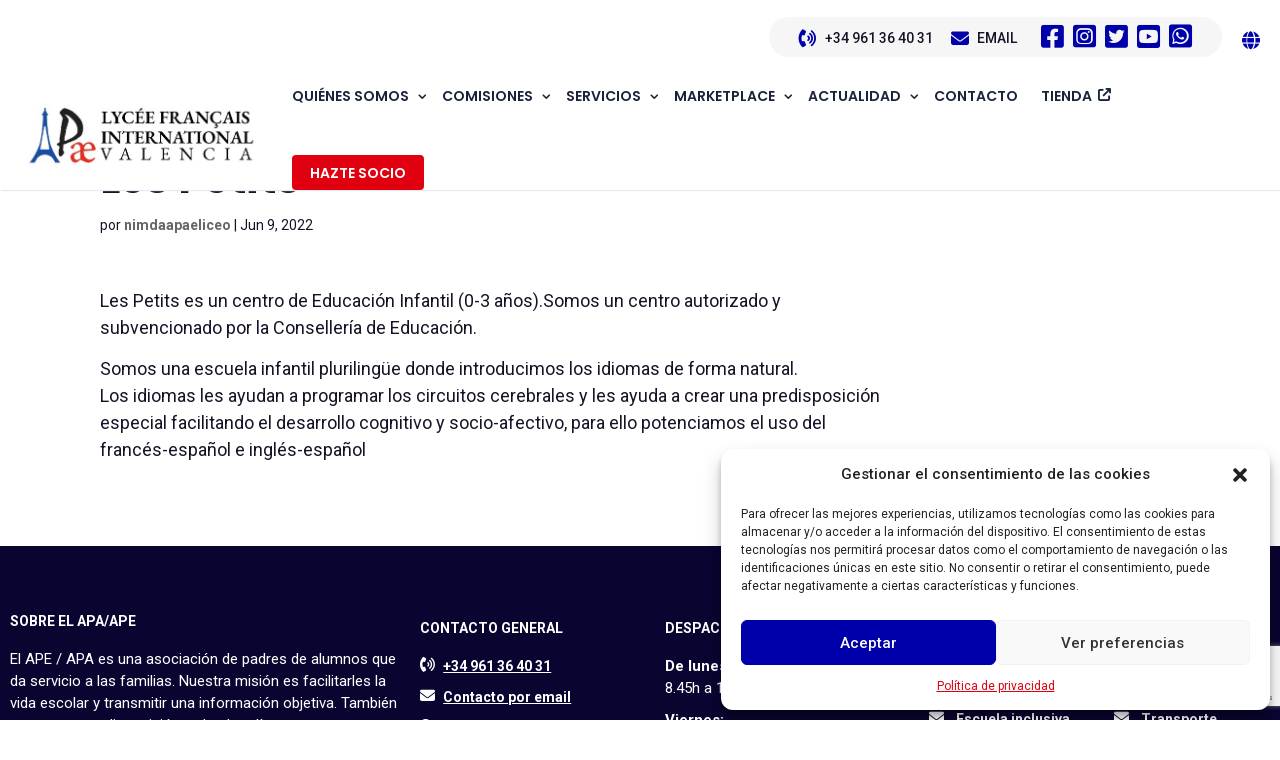

--- FILE ---
content_type: text/html; charset=utf-8
request_url: https://www.google.com/recaptcha/api2/anchor?ar=1&k=6Ld6CugrAAAAABX8cffcd1zM9bhmQ9wZQSSUuPYo&co=aHR0cHM6Ly9hcGFsaWNlb3ZhbGVuY2lhLmNvbTo0NDM.&hl=en&v=PoyoqOPhxBO7pBk68S4YbpHZ&size=invisible&anchor-ms=20000&execute-ms=30000&cb=wotss4qq0n80
body_size: 48894
content:
<!DOCTYPE HTML><html dir="ltr" lang="en"><head><meta http-equiv="Content-Type" content="text/html; charset=UTF-8">
<meta http-equiv="X-UA-Compatible" content="IE=edge">
<title>reCAPTCHA</title>
<style type="text/css">
/* cyrillic-ext */
@font-face {
  font-family: 'Roboto';
  font-style: normal;
  font-weight: 400;
  font-stretch: 100%;
  src: url(//fonts.gstatic.com/s/roboto/v48/KFO7CnqEu92Fr1ME7kSn66aGLdTylUAMa3GUBHMdazTgWw.woff2) format('woff2');
  unicode-range: U+0460-052F, U+1C80-1C8A, U+20B4, U+2DE0-2DFF, U+A640-A69F, U+FE2E-FE2F;
}
/* cyrillic */
@font-face {
  font-family: 'Roboto';
  font-style: normal;
  font-weight: 400;
  font-stretch: 100%;
  src: url(//fonts.gstatic.com/s/roboto/v48/KFO7CnqEu92Fr1ME7kSn66aGLdTylUAMa3iUBHMdazTgWw.woff2) format('woff2');
  unicode-range: U+0301, U+0400-045F, U+0490-0491, U+04B0-04B1, U+2116;
}
/* greek-ext */
@font-face {
  font-family: 'Roboto';
  font-style: normal;
  font-weight: 400;
  font-stretch: 100%;
  src: url(//fonts.gstatic.com/s/roboto/v48/KFO7CnqEu92Fr1ME7kSn66aGLdTylUAMa3CUBHMdazTgWw.woff2) format('woff2');
  unicode-range: U+1F00-1FFF;
}
/* greek */
@font-face {
  font-family: 'Roboto';
  font-style: normal;
  font-weight: 400;
  font-stretch: 100%;
  src: url(//fonts.gstatic.com/s/roboto/v48/KFO7CnqEu92Fr1ME7kSn66aGLdTylUAMa3-UBHMdazTgWw.woff2) format('woff2');
  unicode-range: U+0370-0377, U+037A-037F, U+0384-038A, U+038C, U+038E-03A1, U+03A3-03FF;
}
/* math */
@font-face {
  font-family: 'Roboto';
  font-style: normal;
  font-weight: 400;
  font-stretch: 100%;
  src: url(//fonts.gstatic.com/s/roboto/v48/KFO7CnqEu92Fr1ME7kSn66aGLdTylUAMawCUBHMdazTgWw.woff2) format('woff2');
  unicode-range: U+0302-0303, U+0305, U+0307-0308, U+0310, U+0312, U+0315, U+031A, U+0326-0327, U+032C, U+032F-0330, U+0332-0333, U+0338, U+033A, U+0346, U+034D, U+0391-03A1, U+03A3-03A9, U+03B1-03C9, U+03D1, U+03D5-03D6, U+03F0-03F1, U+03F4-03F5, U+2016-2017, U+2034-2038, U+203C, U+2040, U+2043, U+2047, U+2050, U+2057, U+205F, U+2070-2071, U+2074-208E, U+2090-209C, U+20D0-20DC, U+20E1, U+20E5-20EF, U+2100-2112, U+2114-2115, U+2117-2121, U+2123-214F, U+2190, U+2192, U+2194-21AE, U+21B0-21E5, U+21F1-21F2, U+21F4-2211, U+2213-2214, U+2216-22FF, U+2308-230B, U+2310, U+2319, U+231C-2321, U+2336-237A, U+237C, U+2395, U+239B-23B7, U+23D0, U+23DC-23E1, U+2474-2475, U+25AF, U+25B3, U+25B7, U+25BD, U+25C1, U+25CA, U+25CC, U+25FB, U+266D-266F, U+27C0-27FF, U+2900-2AFF, U+2B0E-2B11, U+2B30-2B4C, U+2BFE, U+3030, U+FF5B, U+FF5D, U+1D400-1D7FF, U+1EE00-1EEFF;
}
/* symbols */
@font-face {
  font-family: 'Roboto';
  font-style: normal;
  font-weight: 400;
  font-stretch: 100%;
  src: url(//fonts.gstatic.com/s/roboto/v48/KFO7CnqEu92Fr1ME7kSn66aGLdTylUAMaxKUBHMdazTgWw.woff2) format('woff2');
  unicode-range: U+0001-000C, U+000E-001F, U+007F-009F, U+20DD-20E0, U+20E2-20E4, U+2150-218F, U+2190, U+2192, U+2194-2199, U+21AF, U+21E6-21F0, U+21F3, U+2218-2219, U+2299, U+22C4-22C6, U+2300-243F, U+2440-244A, U+2460-24FF, U+25A0-27BF, U+2800-28FF, U+2921-2922, U+2981, U+29BF, U+29EB, U+2B00-2BFF, U+4DC0-4DFF, U+FFF9-FFFB, U+10140-1018E, U+10190-1019C, U+101A0, U+101D0-101FD, U+102E0-102FB, U+10E60-10E7E, U+1D2C0-1D2D3, U+1D2E0-1D37F, U+1F000-1F0FF, U+1F100-1F1AD, U+1F1E6-1F1FF, U+1F30D-1F30F, U+1F315, U+1F31C, U+1F31E, U+1F320-1F32C, U+1F336, U+1F378, U+1F37D, U+1F382, U+1F393-1F39F, U+1F3A7-1F3A8, U+1F3AC-1F3AF, U+1F3C2, U+1F3C4-1F3C6, U+1F3CA-1F3CE, U+1F3D4-1F3E0, U+1F3ED, U+1F3F1-1F3F3, U+1F3F5-1F3F7, U+1F408, U+1F415, U+1F41F, U+1F426, U+1F43F, U+1F441-1F442, U+1F444, U+1F446-1F449, U+1F44C-1F44E, U+1F453, U+1F46A, U+1F47D, U+1F4A3, U+1F4B0, U+1F4B3, U+1F4B9, U+1F4BB, U+1F4BF, U+1F4C8-1F4CB, U+1F4D6, U+1F4DA, U+1F4DF, U+1F4E3-1F4E6, U+1F4EA-1F4ED, U+1F4F7, U+1F4F9-1F4FB, U+1F4FD-1F4FE, U+1F503, U+1F507-1F50B, U+1F50D, U+1F512-1F513, U+1F53E-1F54A, U+1F54F-1F5FA, U+1F610, U+1F650-1F67F, U+1F687, U+1F68D, U+1F691, U+1F694, U+1F698, U+1F6AD, U+1F6B2, U+1F6B9-1F6BA, U+1F6BC, U+1F6C6-1F6CF, U+1F6D3-1F6D7, U+1F6E0-1F6EA, U+1F6F0-1F6F3, U+1F6F7-1F6FC, U+1F700-1F7FF, U+1F800-1F80B, U+1F810-1F847, U+1F850-1F859, U+1F860-1F887, U+1F890-1F8AD, U+1F8B0-1F8BB, U+1F8C0-1F8C1, U+1F900-1F90B, U+1F93B, U+1F946, U+1F984, U+1F996, U+1F9E9, U+1FA00-1FA6F, U+1FA70-1FA7C, U+1FA80-1FA89, U+1FA8F-1FAC6, U+1FACE-1FADC, U+1FADF-1FAE9, U+1FAF0-1FAF8, U+1FB00-1FBFF;
}
/* vietnamese */
@font-face {
  font-family: 'Roboto';
  font-style: normal;
  font-weight: 400;
  font-stretch: 100%;
  src: url(//fonts.gstatic.com/s/roboto/v48/KFO7CnqEu92Fr1ME7kSn66aGLdTylUAMa3OUBHMdazTgWw.woff2) format('woff2');
  unicode-range: U+0102-0103, U+0110-0111, U+0128-0129, U+0168-0169, U+01A0-01A1, U+01AF-01B0, U+0300-0301, U+0303-0304, U+0308-0309, U+0323, U+0329, U+1EA0-1EF9, U+20AB;
}
/* latin-ext */
@font-face {
  font-family: 'Roboto';
  font-style: normal;
  font-weight: 400;
  font-stretch: 100%;
  src: url(//fonts.gstatic.com/s/roboto/v48/KFO7CnqEu92Fr1ME7kSn66aGLdTylUAMa3KUBHMdazTgWw.woff2) format('woff2');
  unicode-range: U+0100-02BA, U+02BD-02C5, U+02C7-02CC, U+02CE-02D7, U+02DD-02FF, U+0304, U+0308, U+0329, U+1D00-1DBF, U+1E00-1E9F, U+1EF2-1EFF, U+2020, U+20A0-20AB, U+20AD-20C0, U+2113, U+2C60-2C7F, U+A720-A7FF;
}
/* latin */
@font-face {
  font-family: 'Roboto';
  font-style: normal;
  font-weight: 400;
  font-stretch: 100%;
  src: url(//fonts.gstatic.com/s/roboto/v48/KFO7CnqEu92Fr1ME7kSn66aGLdTylUAMa3yUBHMdazQ.woff2) format('woff2');
  unicode-range: U+0000-00FF, U+0131, U+0152-0153, U+02BB-02BC, U+02C6, U+02DA, U+02DC, U+0304, U+0308, U+0329, U+2000-206F, U+20AC, U+2122, U+2191, U+2193, U+2212, U+2215, U+FEFF, U+FFFD;
}
/* cyrillic-ext */
@font-face {
  font-family: 'Roboto';
  font-style: normal;
  font-weight: 500;
  font-stretch: 100%;
  src: url(//fonts.gstatic.com/s/roboto/v48/KFO7CnqEu92Fr1ME7kSn66aGLdTylUAMa3GUBHMdazTgWw.woff2) format('woff2');
  unicode-range: U+0460-052F, U+1C80-1C8A, U+20B4, U+2DE0-2DFF, U+A640-A69F, U+FE2E-FE2F;
}
/* cyrillic */
@font-face {
  font-family: 'Roboto';
  font-style: normal;
  font-weight: 500;
  font-stretch: 100%;
  src: url(//fonts.gstatic.com/s/roboto/v48/KFO7CnqEu92Fr1ME7kSn66aGLdTylUAMa3iUBHMdazTgWw.woff2) format('woff2');
  unicode-range: U+0301, U+0400-045F, U+0490-0491, U+04B0-04B1, U+2116;
}
/* greek-ext */
@font-face {
  font-family: 'Roboto';
  font-style: normal;
  font-weight: 500;
  font-stretch: 100%;
  src: url(//fonts.gstatic.com/s/roboto/v48/KFO7CnqEu92Fr1ME7kSn66aGLdTylUAMa3CUBHMdazTgWw.woff2) format('woff2');
  unicode-range: U+1F00-1FFF;
}
/* greek */
@font-face {
  font-family: 'Roboto';
  font-style: normal;
  font-weight: 500;
  font-stretch: 100%;
  src: url(//fonts.gstatic.com/s/roboto/v48/KFO7CnqEu92Fr1ME7kSn66aGLdTylUAMa3-UBHMdazTgWw.woff2) format('woff2');
  unicode-range: U+0370-0377, U+037A-037F, U+0384-038A, U+038C, U+038E-03A1, U+03A3-03FF;
}
/* math */
@font-face {
  font-family: 'Roboto';
  font-style: normal;
  font-weight: 500;
  font-stretch: 100%;
  src: url(//fonts.gstatic.com/s/roboto/v48/KFO7CnqEu92Fr1ME7kSn66aGLdTylUAMawCUBHMdazTgWw.woff2) format('woff2');
  unicode-range: U+0302-0303, U+0305, U+0307-0308, U+0310, U+0312, U+0315, U+031A, U+0326-0327, U+032C, U+032F-0330, U+0332-0333, U+0338, U+033A, U+0346, U+034D, U+0391-03A1, U+03A3-03A9, U+03B1-03C9, U+03D1, U+03D5-03D6, U+03F0-03F1, U+03F4-03F5, U+2016-2017, U+2034-2038, U+203C, U+2040, U+2043, U+2047, U+2050, U+2057, U+205F, U+2070-2071, U+2074-208E, U+2090-209C, U+20D0-20DC, U+20E1, U+20E5-20EF, U+2100-2112, U+2114-2115, U+2117-2121, U+2123-214F, U+2190, U+2192, U+2194-21AE, U+21B0-21E5, U+21F1-21F2, U+21F4-2211, U+2213-2214, U+2216-22FF, U+2308-230B, U+2310, U+2319, U+231C-2321, U+2336-237A, U+237C, U+2395, U+239B-23B7, U+23D0, U+23DC-23E1, U+2474-2475, U+25AF, U+25B3, U+25B7, U+25BD, U+25C1, U+25CA, U+25CC, U+25FB, U+266D-266F, U+27C0-27FF, U+2900-2AFF, U+2B0E-2B11, U+2B30-2B4C, U+2BFE, U+3030, U+FF5B, U+FF5D, U+1D400-1D7FF, U+1EE00-1EEFF;
}
/* symbols */
@font-face {
  font-family: 'Roboto';
  font-style: normal;
  font-weight: 500;
  font-stretch: 100%;
  src: url(//fonts.gstatic.com/s/roboto/v48/KFO7CnqEu92Fr1ME7kSn66aGLdTylUAMaxKUBHMdazTgWw.woff2) format('woff2');
  unicode-range: U+0001-000C, U+000E-001F, U+007F-009F, U+20DD-20E0, U+20E2-20E4, U+2150-218F, U+2190, U+2192, U+2194-2199, U+21AF, U+21E6-21F0, U+21F3, U+2218-2219, U+2299, U+22C4-22C6, U+2300-243F, U+2440-244A, U+2460-24FF, U+25A0-27BF, U+2800-28FF, U+2921-2922, U+2981, U+29BF, U+29EB, U+2B00-2BFF, U+4DC0-4DFF, U+FFF9-FFFB, U+10140-1018E, U+10190-1019C, U+101A0, U+101D0-101FD, U+102E0-102FB, U+10E60-10E7E, U+1D2C0-1D2D3, U+1D2E0-1D37F, U+1F000-1F0FF, U+1F100-1F1AD, U+1F1E6-1F1FF, U+1F30D-1F30F, U+1F315, U+1F31C, U+1F31E, U+1F320-1F32C, U+1F336, U+1F378, U+1F37D, U+1F382, U+1F393-1F39F, U+1F3A7-1F3A8, U+1F3AC-1F3AF, U+1F3C2, U+1F3C4-1F3C6, U+1F3CA-1F3CE, U+1F3D4-1F3E0, U+1F3ED, U+1F3F1-1F3F3, U+1F3F5-1F3F7, U+1F408, U+1F415, U+1F41F, U+1F426, U+1F43F, U+1F441-1F442, U+1F444, U+1F446-1F449, U+1F44C-1F44E, U+1F453, U+1F46A, U+1F47D, U+1F4A3, U+1F4B0, U+1F4B3, U+1F4B9, U+1F4BB, U+1F4BF, U+1F4C8-1F4CB, U+1F4D6, U+1F4DA, U+1F4DF, U+1F4E3-1F4E6, U+1F4EA-1F4ED, U+1F4F7, U+1F4F9-1F4FB, U+1F4FD-1F4FE, U+1F503, U+1F507-1F50B, U+1F50D, U+1F512-1F513, U+1F53E-1F54A, U+1F54F-1F5FA, U+1F610, U+1F650-1F67F, U+1F687, U+1F68D, U+1F691, U+1F694, U+1F698, U+1F6AD, U+1F6B2, U+1F6B9-1F6BA, U+1F6BC, U+1F6C6-1F6CF, U+1F6D3-1F6D7, U+1F6E0-1F6EA, U+1F6F0-1F6F3, U+1F6F7-1F6FC, U+1F700-1F7FF, U+1F800-1F80B, U+1F810-1F847, U+1F850-1F859, U+1F860-1F887, U+1F890-1F8AD, U+1F8B0-1F8BB, U+1F8C0-1F8C1, U+1F900-1F90B, U+1F93B, U+1F946, U+1F984, U+1F996, U+1F9E9, U+1FA00-1FA6F, U+1FA70-1FA7C, U+1FA80-1FA89, U+1FA8F-1FAC6, U+1FACE-1FADC, U+1FADF-1FAE9, U+1FAF0-1FAF8, U+1FB00-1FBFF;
}
/* vietnamese */
@font-face {
  font-family: 'Roboto';
  font-style: normal;
  font-weight: 500;
  font-stretch: 100%;
  src: url(//fonts.gstatic.com/s/roboto/v48/KFO7CnqEu92Fr1ME7kSn66aGLdTylUAMa3OUBHMdazTgWw.woff2) format('woff2');
  unicode-range: U+0102-0103, U+0110-0111, U+0128-0129, U+0168-0169, U+01A0-01A1, U+01AF-01B0, U+0300-0301, U+0303-0304, U+0308-0309, U+0323, U+0329, U+1EA0-1EF9, U+20AB;
}
/* latin-ext */
@font-face {
  font-family: 'Roboto';
  font-style: normal;
  font-weight: 500;
  font-stretch: 100%;
  src: url(//fonts.gstatic.com/s/roboto/v48/KFO7CnqEu92Fr1ME7kSn66aGLdTylUAMa3KUBHMdazTgWw.woff2) format('woff2');
  unicode-range: U+0100-02BA, U+02BD-02C5, U+02C7-02CC, U+02CE-02D7, U+02DD-02FF, U+0304, U+0308, U+0329, U+1D00-1DBF, U+1E00-1E9F, U+1EF2-1EFF, U+2020, U+20A0-20AB, U+20AD-20C0, U+2113, U+2C60-2C7F, U+A720-A7FF;
}
/* latin */
@font-face {
  font-family: 'Roboto';
  font-style: normal;
  font-weight: 500;
  font-stretch: 100%;
  src: url(//fonts.gstatic.com/s/roboto/v48/KFO7CnqEu92Fr1ME7kSn66aGLdTylUAMa3yUBHMdazQ.woff2) format('woff2');
  unicode-range: U+0000-00FF, U+0131, U+0152-0153, U+02BB-02BC, U+02C6, U+02DA, U+02DC, U+0304, U+0308, U+0329, U+2000-206F, U+20AC, U+2122, U+2191, U+2193, U+2212, U+2215, U+FEFF, U+FFFD;
}
/* cyrillic-ext */
@font-face {
  font-family: 'Roboto';
  font-style: normal;
  font-weight: 900;
  font-stretch: 100%;
  src: url(//fonts.gstatic.com/s/roboto/v48/KFO7CnqEu92Fr1ME7kSn66aGLdTylUAMa3GUBHMdazTgWw.woff2) format('woff2');
  unicode-range: U+0460-052F, U+1C80-1C8A, U+20B4, U+2DE0-2DFF, U+A640-A69F, U+FE2E-FE2F;
}
/* cyrillic */
@font-face {
  font-family: 'Roboto';
  font-style: normal;
  font-weight: 900;
  font-stretch: 100%;
  src: url(//fonts.gstatic.com/s/roboto/v48/KFO7CnqEu92Fr1ME7kSn66aGLdTylUAMa3iUBHMdazTgWw.woff2) format('woff2');
  unicode-range: U+0301, U+0400-045F, U+0490-0491, U+04B0-04B1, U+2116;
}
/* greek-ext */
@font-face {
  font-family: 'Roboto';
  font-style: normal;
  font-weight: 900;
  font-stretch: 100%;
  src: url(//fonts.gstatic.com/s/roboto/v48/KFO7CnqEu92Fr1ME7kSn66aGLdTylUAMa3CUBHMdazTgWw.woff2) format('woff2');
  unicode-range: U+1F00-1FFF;
}
/* greek */
@font-face {
  font-family: 'Roboto';
  font-style: normal;
  font-weight: 900;
  font-stretch: 100%;
  src: url(//fonts.gstatic.com/s/roboto/v48/KFO7CnqEu92Fr1ME7kSn66aGLdTylUAMa3-UBHMdazTgWw.woff2) format('woff2');
  unicode-range: U+0370-0377, U+037A-037F, U+0384-038A, U+038C, U+038E-03A1, U+03A3-03FF;
}
/* math */
@font-face {
  font-family: 'Roboto';
  font-style: normal;
  font-weight: 900;
  font-stretch: 100%;
  src: url(//fonts.gstatic.com/s/roboto/v48/KFO7CnqEu92Fr1ME7kSn66aGLdTylUAMawCUBHMdazTgWw.woff2) format('woff2');
  unicode-range: U+0302-0303, U+0305, U+0307-0308, U+0310, U+0312, U+0315, U+031A, U+0326-0327, U+032C, U+032F-0330, U+0332-0333, U+0338, U+033A, U+0346, U+034D, U+0391-03A1, U+03A3-03A9, U+03B1-03C9, U+03D1, U+03D5-03D6, U+03F0-03F1, U+03F4-03F5, U+2016-2017, U+2034-2038, U+203C, U+2040, U+2043, U+2047, U+2050, U+2057, U+205F, U+2070-2071, U+2074-208E, U+2090-209C, U+20D0-20DC, U+20E1, U+20E5-20EF, U+2100-2112, U+2114-2115, U+2117-2121, U+2123-214F, U+2190, U+2192, U+2194-21AE, U+21B0-21E5, U+21F1-21F2, U+21F4-2211, U+2213-2214, U+2216-22FF, U+2308-230B, U+2310, U+2319, U+231C-2321, U+2336-237A, U+237C, U+2395, U+239B-23B7, U+23D0, U+23DC-23E1, U+2474-2475, U+25AF, U+25B3, U+25B7, U+25BD, U+25C1, U+25CA, U+25CC, U+25FB, U+266D-266F, U+27C0-27FF, U+2900-2AFF, U+2B0E-2B11, U+2B30-2B4C, U+2BFE, U+3030, U+FF5B, U+FF5D, U+1D400-1D7FF, U+1EE00-1EEFF;
}
/* symbols */
@font-face {
  font-family: 'Roboto';
  font-style: normal;
  font-weight: 900;
  font-stretch: 100%;
  src: url(//fonts.gstatic.com/s/roboto/v48/KFO7CnqEu92Fr1ME7kSn66aGLdTylUAMaxKUBHMdazTgWw.woff2) format('woff2');
  unicode-range: U+0001-000C, U+000E-001F, U+007F-009F, U+20DD-20E0, U+20E2-20E4, U+2150-218F, U+2190, U+2192, U+2194-2199, U+21AF, U+21E6-21F0, U+21F3, U+2218-2219, U+2299, U+22C4-22C6, U+2300-243F, U+2440-244A, U+2460-24FF, U+25A0-27BF, U+2800-28FF, U+2921-2922, U+2981, U+29BF, U+29EB, U+2B00-2BFF, U+4DC0-4DFF, U+FFF9-FFFB, U+10140-1018E, U+10190-1019C, U+101A0, U+101D0-101FD, U+102E0-102FB, U+10E60-10E7E, U+1D2C0-1D2D3, U+1D2E0-1D37F, U+1F000-1F0FF, U+1F100-1F1AD, U+1F1E6-1F1FF, U+1F30D-1F30F, U+1F315, U+1F31C, U+1F31E, U+1F320-1F32C, U+1F336, U+1F378, U+1F37D, U+1F382, U+1F393-1F39F, U+1F3A7-1F3A8, U+1F3AC-1F3AF, U+1F3C2, U+1F3C4-1F3C6, U+1F3CA-1F3CE, U+1F3D4-1F3E0, U+1F3ED, U+1F3F1-1F3F3, U+1F3F5-1F3F7, U+1F408, U+1F415, U+1F41F, U+1F426, U+1F43F, U+1F441-1F442, U+1F444, U+1F446-1F449, U+1F44C-1F44E, U+1F453, U+1F46A, U+1F47D, U+1F4A3, U+1F4B0, U+1F4B3, U+1F4B9, U+1F4BB, U+1F4BF, U+1F4C8-1F4CB, U+1F4D6, U+1F4DA, U+1F4DF, U+1F4E3-1F4E6, U+1F4EA-1F4ED, U+1F4F7, U+1F4F9-1F4FB, U+1F4FD-1F4FE, U+1F503, U+1F507-1F50B, U+1F50D, U+1F512-1F513, U+1F53E-1F54A, U+1F54F-1F5FA, U+1F610, U+1F650-1F67F, U+1F687, U+1F68D, U+1F691, U+1F694, U+1F698, U+1F6AD, U+1F6B2, U+1F6B9-1F6BA, U+1F6BC, U+1F6C6-1F6CF, U+1F6D3-1F6D7, U+1F6E0-1F6EA, U+1F6F0-1F6F3, U+1F6F7-1F6FC, U+1F700-1F7FF, U+1F800-1F80B, U+1F810-1F847, U+1F850-1F859, U+1F860-1F887, U+1F890-1F8AD, U+1F8B0-1F8BB, U+1F8C0-1F8C1, U+1F900-1F90B, U+1F93B, U+1F946, U+1F984, U+1F996, U+1F9E9, U+1FA00-1FA6F, U+1FA70-1FA7C, U+1FA80-1FA89, U+1FA8F-1FAC6, U+1FACE-1FADC, U+1FADF-1FAE9, U+1FAF0-1FAF8, U+1FB00-1FBFF;
}
/* vietnamese */
@font-face {
  font-family: 'Roboto';
  font-style: normal;
  font-weight: 900;
  font-stretch: 100%;
  src: url(//fonts.gstatic.com/s/roboto/v48/KFO7CnqEu92Fr1ME7kSn66aGLdTylUAMa3OUBHMdazTgWw.woff2) format('woff2');
  unicode-range: U+0102-0103, U+0110-0111, U+0128-0129, U+0168-0169, U+01A0-01A1, U+01AF-01B0, U+0300-0301, U+0303-0304, U+0308-0309, U+0323, U+0329, U+1EA0-1EF9, U+20AB;
}
/* latin-ext */
@font-face {
  font-family: 'Roboto';
  font-style: normal;
  font-weight: 900;
  font-stretch: 100%;
  src: url(//fonts.gstatic.com/s/roboto/v48/KFO7CnqEu92Fr1ME7kSn66aGLdTylUAMa3KUBHMdazTgWw.woff2) format('woff2');
  unicode-range: U+0100-02BA, U+02BD-02C5, U+02C7-02CC, U+02CE-02D7, U+02DD-02FF, U+0304, U+0308, U+0329, U+1D00-1DBF, U+1E00-1E9F, U+1EF2-1EFF, U+2020, U+20A0-20AB, U+20AD-20C0, U+2113, U+2C60-2C7F, U+A720-A7FF;
}
/* latin */
@font-face {
  font-family: 'Roboto';
  font-style: normal;
  font-weight: 900;
  font-stretch: 100%;
  src: url(//fonts.gstatic.com/s/roboto/v48/KFO7CnqEu92Fr1ME7kSn66aGLdTylUAMa3yUBHMdazQ.woff2) format('woff2');
  unicode-range: U+0000-00FF, U+0131, U+0152-0153, U+02BB-02BC, U+02C6, U+02DA, U+02DC, U+0304, U+0308, U+0329, U+2000-206F, U+20AC, U+2122, U+2191, U+2193, U+2212, U+2215, U+FEFF, U+FFFD;
}

</style>
<link rel="stylesheet" type="text/css" href="https://www.gstatic.com/recaptcha/releases/PoyoqOPhxBO7pBk68S4YbpHZ/styles__ltr.css">
<script nonce="s7QMvC-1FaSdaVmqbTrL9A" type="text/javascript">window['__recaptcha_api'] = 'https://www.google.com/recaptcha/api2/';</script>
<script type="text/javascript" src="https://www.gstatic.com/recaptcha/releases/PoyoqOPhxBO7pBk68S4YbpHZ/recaptcha__en.js" nonce="s7QMvC-1FaSdaVmqbTrL9A">
      
    </script></head>
<body><div id="rc-anchor-alert" class="rc-anchor-alert"></div>
<input type="hidden" id="recaptcha-token" value="[base64]">
<script type="text/javascript" nonce="s7QMvC-1FaSdaVmqbTrL9A">
      recaptcha.anchor.Main.init("[\x22ainput\x22,[\x22bgdata\x22,\x22\x22,\[base64]/[base64]/UltIKytdPWE6KGE8MjA0OD9SW0grK109YT4+NnwxOTI6KChhJjY0NTEyKT09NTUyOTYmJnErMTxoLmxlbmd0aCYmKGguY2hhckNvZGVBdChxKzEpJjY0NTEyKT09NTYzMjA/[base64]/MjU1OlI/[base64]/[base64]/[base64]/[base64]/[base64]/[base64]/[base64]/[base64]/[base64]/[base64]\x22,\[base64]\\u003d\x22,\[base64]/[base64]/Cgx/Cs8OCw6XCqMOiwrENwoc+KwJRcFp0w6DDmU/DnRbCkyrCssKNIi5fXEpnwrYRwrVadsK4w4ZwRHrCkcKxw7bCvMKCYcOoQ8Kaw6HCs8KqwoXDgz3CucOPw57Dq8KKG2YVwpDCtsO9wprDnDRow4nDp8KFw5DCtxkQw60/CMK3XzfCssKnw5EHVcO7LX3DiG90H2hpaMKzw4pcIwfDiXbCkxpEIF1pWyrDiMOTwoLCoX/Cqh0yZQxVwrwsMFgtwqPCoMKPwrlIw45Fw6rDmsKewoE4w4snwprDkxvCvj7CnsKIwpLDtCHCnkHDtMOFwpMTwqtZwpFoDMOUwp3DnRUUVcKJw54AfcOeAsO1YsKfYhF/OcK5FMONWlM6RkZJw5xkw6XDnGg3YcKPG0w6wrxuNmLCnwfDpsO/wqYywrDCicKswp/[base64]/[base64]/CswzDoBrCncKwBxDDocOXw63ClCMyT8OkwpZyZUMbYsOdwrPDiw/Do1YUwoRwQ8KMSmZ0wqbDvcOXQns9HVTDq8KaTn/CqzbCoMK5TsOdfUsxwoRydsKKwqrCqx9HIcO0F8KtKw7CncOewoszw6fDuHfDg8K+wqREURQKwpDDscOvwrQyw45tZ8KOUxpuwpnCncKXPETDkz/CtxwGRsOqw558PcO/RThRw6vDmERKEcK2W8OowojDncOvPcKGw7HDoUTCoMKbLUEDLzUBCn7DrjbDqcKEO8OLBMO3EV/DsHoNdwk6R8KBw7ovw6rDkQgLWG1vD8KZwoJtRSNuYjd+w7FnwpNpAmJFSMKGw6JTwq8QcnlELHpGISDDr8KIE2cKw6zCtsKFLcOdKlrDj1rCnjo9FF7DqsKdAcKgfsO/[base64]/[base64]/DtsKUwpnCuMKOwo9tSsOOwqLDq1scPj/CrTYaw5ATwrMKwq3CoHfCu8O2w63DsndVwozCmsObCAnCrsOgwoxxwqXCrBhWw5tFwoMpw4xDw6nDh8O4VsOgwookwrlyP8KMLcOzeg7DllnDrsO+VsKmWMKMwr14w5tUOMOTw5ImwpJ/[base64]/DsiozdsOwYsOwVcKDw7hmw4PDokh6w6TDjsOWfsKGPcKZP8OkwrQifyfCu0XCv8KkRsO7YgTDl20vMT9Vwp81w7bDtMOgw75nS8Ovw69fw7XCsSBwwqPDhgDDksOVIiNLwpF4Cx50w7HCjDjDgMKDJMONCCwoWsOawrPChjfChcKvcsKwwoDChn/Di1B4DMKvE2DClMK2wog0wqLDvkXDllVmw5dfbDfDmsOZXcOmw5XDg3Z2fDMlXcKQYcOpDhHCoMKcLcOPw5ocBMKXwp8MV8KTw5pUBVrDosOjw5PClMOhw7R/YgZEw5vDu14uUSbCuDsEwpJUwr7DvFhRwoEFLy97w4Mawp/ChsOjw7PDsnM1wpAhSsKswqAAQ8K1wp/CpMKrO8KDw4IrcHMiw7HCvMOLZQrDnMKkw78Lw4XDmFE+wpdnV8KCwofCvcKeB8KWLD/CgBNXUlLCisK+AXnDpxDDvMKnw73DosOxw6UZbBPCp1TClFMywopgFcKnCsK5BVjDk8K/woMbwqNTdEnCnUrCp8O/SDFKQhkFOg7CnMK/[base64]/Dp3EiwoBxw6HCunEiVAc5w7/DmkRWwpTDlcKlw4BTwrITw4zCkcKYXTAZKinDhldwc8OEYsOaTE/CnsOdTFRew7/Cj8OSwrPCsmPDm8OWEEdPwolzwrbDv0LDiMOjwoDCq8KHwrjCvcKXwqFEeMKSP0B4woU5FH5zw7IjwrTDosOqw4B2BcKYLsOaH8ODCBTCkEXCijUbw6TCjsOqfjE2ZXTDo3hjKWfDi8ObHE/DjHrDvnPCpCkmw65GLyjClcOHWcKYwo7CtcKywoTCtEEnMcKnRj3CscOlw7TCnw3Csg7Ck8OfWMOESMKmw7VYwqHChRhhHCtYw6Z8wpRDIHYgJ1t4w79Kw6JXw5XDulgQDnPCicK2w4V0w7Qbw5rCvMKbwpHDpsKyZcO/d1h0w5Qawosww6MUw788woTDkxrCskvCs8Oyw5N9Km4jwrrDssKcfcOrH10ywqgAETgGQcOnTRk1acO/[base64]/Cjw3CnMOwwpgzE8Otw7BoPTLCp1YdI8K3BsKHA8O4dcOsNXPDpHvDs1TDkTnDtTPDnsOtw4Vwwr9Xw5TCpsKHw6bCqWpnw4gbCcKZwpnCi8KawonChTEeaMKYXsK3w5g0Ly/DicOCwq43MsKWTMOFH2fDqMO8w4BIGBNLbBXCpDjDocK2Fi/DoH5Uw7rClTTDu0vDkMKfIGfDikXCgcOgZ0VBwqMKw7kzRMOSfndRw77DvVPDhsKZO3fCr0nCkBpzwpvDom7CgcOewq/CgzgcaMKnDcO0w6oyYcOpw6UHXcKIwqLCoQJ4ZiA9BXzDvhllwoY8PEZUWjsiw58Jwr/DqzlJCMOHdj7DrzrCjHPDgsKgQsK1w6x+cR4MwqpLYlA7F8OKVWkgwrfDqjFBwoNtUMKrLi0rL8KTw7rDisOjwr/Dg8ORNsO3wp4dWsKnw7rDkMOWwr7ChWwkXyTDjkYcwpHCiVDDuj41wpBwMMO8w6DDj8OAw5HCqcORC3LDhgM/w77DqMOAIcOrw58/w5/DrW7DgSnDrE3CrGAYcsO8YljDjHZTwonDiGYWw61Rw688bGfDjsKpUcKGS8KuC8OkOcKKRMOkchZrN8KGUMOOT3xNw7bCjyjChmrCnRLCilfDvHBow6MZJ8OSVGQowpHDundiClnCtEIKwrPCkEXDgsKtw4bCj0EVwo/CixkNw4fCj8OJwoLDkMKEH0fCusKIGhILwpkqwoVbwo7CmkfCjy7Dh2JSQsKlw4oGW8KmwoAVfnnDrcOnNCZYJMKFw57Doh/CmgwWFldTw5PCuMO6SsOsw65qwoV7wqIlw7p8aMKPw63Du8KqJyDDqMK8wqbClMOhbwPCscKMwpHCn07DjUbDuMO9QDkIRsKSw4Brw5fDqUTDqcODA8KqCx/DoFXDm8KpIsOgFmInw502UsOlwpElC8OXChJ9wprCn8Otw6Ncw6wUZHjDrXEiw7nDpcK5wqvCpcOfwqcHNgXCmMK6OkgVwpvDpMKIJxJLcsKdwrHDnQ/Dr8O9B0gsw6jClMKfF8OScE/ChMOmw4HDkMKJw6rDvj9iw7llewtSw5huY0kpQnLDi8OpemnChWHCvmTDqMOuLVLCmcKIChPCm1nCjV1CJcOqwqfCpDPDsEAgQnDCsWbCqMKaw7kjWUAuQ8KSbcKNwr/DocO5PAzDmBLDhsOvM8O8w47DnMKfXXnDrX7DnSNLwqHCt8OQPsOvORo5ZzHCu8K8Z8O+J8KxUH/Cs8K9dcKqVSDCqnzDscOSD8KNwpV7wpfCncOYw5PDqh4yF3LDv0M1wr3CksKCPsKhw47Djz7CvcKMwpLDrMK6dxvCkcKQAEgZw5URKEDCucOVw4XDj8ORK39Ow6Bhw7HDoEB2w6lgdWLCoX5jw53DuG7DgAPDk8KgWRnDncO8wrnDnMK1w6w3BQwCw64jNcORbMOGLR/[base64]/CncKdUMO1w5UrBXHCrsKbYBMrw61rw6/Dn8KPw4fDlcKrTMKGwowCQhbDp8KjXMKgJ8OcTsOZwpnDgSXChMKTw4PCmXdFbRMfw7NTaVPCgcKzEVtAN1hMw4p3w7HCocO8AxXCscOvFULDgsO7w5fCnwTCrsOrbMKnT8Orwq9fwot2w4rDjhbDoVDCgcOZw5FdcldJPMKQwpLDtmbDtsKzKj/[base64]/Chj9Iwo0Mf8O7wrnCu17CmMOAdMOZw6XDuTsdXkzDicO7wq7DnVIqN1HDtcKUdsK+w7NEwoPDqsKyAQ/CqX/Cuj/[base64]/CmBLCjsOWVGN5w6zCs8KsfiXDtsKWRcOQw4lnwqnDlcOTwovCpcO7w63DlMOTG8K6V0fDsMK1CVQ7w77ChQjCi8KiFMKWw7tawqrDr8KTw6t8wqTCiG4PM8OHw5pPIXQXaE4RZHM4WsO1w4xfTlrCvm/Do1ZiEVbDh8Oew4sRF21KwoZadEc/cgNTw7olw402woJZw6bCtzrCl2rCtTDDuCTDshc/GTNBJGDCtBohLMO2wo3CtkDCu8KuLcOGMcO4wpvDo8KGNcOPw7kiwqzDmBHClcKgIRYCAx4rwpg5XTMYw7BbwohrXcOYG8O/wrFhM33CiQjDlkTCtsOZwpR1eRV2wofDpcKDasOnJsKLwpbDgsKbU3dMAwTChFfCisKSa8OGSsKPC1HCrMK4FsKrVsKGOsOqw6PDkADDvl8NNMKcwo/Ciz/Dij8RwqXDjMOCw6vCqsKUBUDChcK6wqwiw7TCm8O6w7bDkH3DvMK3wrPDihzChsOxw5PDo3bDmMKVVA7DrsK6wrPDr3fDvjbDqBoPw5l6KMO8W8OBwofCjBHCpsOTw5d7HsK8w6fDqcK6dUoNw5jDim3CvsKEwoxXwpdEGsOAJsO/GcORPXwDwpl7CcKAw7XCgWjDgkFFwrXClcKOLsOcw68wRcKbdBI1wrlVwrAYZcOFPcKJYsOudUVQwrHCvMOBEk5DYnZYPDFBcWTDoCAyU8KCD8OXwqfDgsOHajhsAcOTGS19UMKJw6/DuQdJwo5NfDnCv0d7LH/[base64]/Ci8KTZTZ/[base64]/DncK5MmZGw7Y/NT3DgBvDtcOJL8Olwq3CnxfDr8OJw7Enw4RKwodIwpkVw6bClDIkw4sycmNJw4PDqsKIw4XCl8KZwpLDnMKCw5Q5Rn0hSsKDwq8ZcmlzHCEGKF3DlMOyw5UhDMOxw6NidMKGf3bCiDjDm8O6wqbDn3Y0w6/ClSN3NsKuwobDpXEmAcOBRH/DksK2w7LDj8KfH8OSP8OvwpLCmRbDiDx7FBHCs8KhL8KEw7PCpVDDo8Kiw61aw4bDq1bChGHCosO/bcO1w5MzdsOiw5fDkMKHw4ACwrnDoWPCuhpMfD0pHmYdYsOreXzCigDDnsOPwqPDisOUw6U2w57CgQ9rw78GwrnDhMKFUxQ+R8O5ccOeXsO9wp/DksOaw5/ChCDDkzdQR8O5CsO8CMK8C8OMwpzChkk1w6vClE5Bw5IFw5Mbw7fDp8KQwobDj2nCgEHDtcO/FxTClwPCoMO8cE54w6I5w6zDtcOpw5pANBLCgcO9MmdRKEc4D8OxwoxXwr1HcDNUwrVhwrjCr8OXw7XCjMOAwqt2VcKUw69mw6/DpMO+w694RsOVRSzDi8OowoZGNsK8w5vChMOCeMKaw453w6p1w4ZhwqLDrcKqw4gEw7rCoVHDkRclw4/DqG3Dqwl9eDjCpXLDk8OMwovCryrCocOww63CqUTCg8O8QcOowozDj8O9N0p4w5HDiMKWA17DuiBuw5HDhyQ+woI1KE/[base64]/CvnvDpms8w4fCt2sYw7jCtDxSFwXDt8KUw6V5w4ZNOyfClFFJwojDrV0/C3nDpMOFw7LChAxqZcKIw70hw5jCvMKfwrTCp8O3YMKOw6UDPMOvDsKNQMOYYG04wr/DhsKsFsKbJDtRU8KpAiTDiMO4wowiWSHDhW7CkS7Ci8O+w7LDsCHClnfCrcOUwo8nw7R5wpk9wq7Cp8KjwprDpjd1w6sAe3/[base64]/FsKBw7TCqBPDosO6wrYfPwLCvGHCqsO1wrhgFEd2wrZlanvCpR/Cu8K5Ujk7wq/[base64]/[base64]/[base64]/CocKaIkPCiyVWCMOqSzjCmC83f8OuwqNIEiNufsOqwr1uLMOSZsOQDnsBF0DDusKmeMOHcg7CncOAAGvCmCDDpms3w5TDpToUbsK+w5vDhnkBARAfw7fDq8KobjQ3N8O+T8Krw6bCh1XDp8KhH8OLw5B/w6vCs8KbwqPDmWXDn3jDk8KGw4XCr2bDv2nDrMKEw6I5wrdZwqMRUz1zwrrDhMKZw7VpwpLDm8OUAcOJwrljXcKHw7YtYmbCt3chw69Iw4l+w41jw5HDucKqBn/Dtn/DgCDDtjXDq8KGw5HCncOoW8KLY8KfWg1Qw5ZswoXCgmfDlsKaOsOAw6MNw5bDqFwyMQTDpmjCuSEow7PDo2oFXAfDhcKQDTdtw4wKUMKlHijCqGVIdMOxw5UVw5jDiMKwRgjDicKHwrlbLsKefX7DvyQcwr5Hw7AHEjoawo/Cg8Olw5o2XzglEWLCrMK6CMOoSsODw7Y2BQkxw5Eswq3Cuxgcw6rDosOlM8OSKsOSEMKEQ0fCgk5HdUnDiMK7wptRGsOfw47DqcKCb3DCnznDicOFUcK4woQPw5vCjsKEwprDgsK/[base64]/CsRvDnW7Cq8OyRsOhwoDDp2TDiGvDh0HCsEsUw6U6ccO+w7PCjMO5wpw7wpjDm8OEbhVRw7V9a8OqJWpdwqEIw5fDvB5wVE3DjRnDmcKIw4JuZsO0w5gcwqAAw6DDuMK1M0l1wp7CmElBWMKEN8O/MMOewr3Cq24DJMKaw7HCr8OsNlF7wpjDmcO0woJ+QcOgw6PClBM5QXrDqxbDgMObw74dw4bDjsKxwrbDmwTDmB/CoinDrMOtwrkVw51iQMKmwo1FUzoKcMKhP29GD8KRwqFlw5/CmQvDq1XDk17DjMKvwojCu2TDrMK9wp3DnHzDpMOzw77ChD8Yw58lw6llw7I8QFozCsKww4ElwpfDicOAwpXCtsK3Q23DkMKtWC5rR8KzKsKHDcK2w71yKMKkwq0HETPDscKrwqzCukNBwoLDjS7DgiHCgjYNPUltwqvClXrCg8KYAcK/wpQEUsKdMMOSwq7CnUttUW0IBMKxw51Uwrt/wpZ/w4TDvDPCv8Oiw4gGwpTChQI0w7QZVsOqaUTChcK3w7LCn1LDk8Kgwr7CvyR4woJswpsSwr1Xw48ELcOuAUbDoXXCmcOKJ3fCgcKwwqXCq8OGPidpw5XDvzB3QRjDt2TDklcnwp9UwojDisKvGDZbwq0qYMKQKQrDo3BhbMK7wq/DqBTCqMK0wpwtciHCk3FOMU7Ct1oew4DCkmp6w7bCssKqRUvCgMOtw7rCqGV3Ez4yw4RSFjvCnGAWw5TDlsK/wrjDrxTCt8O3N1bCk3bCtQZ0GCw/w65MZ8OELMK6w6vDnw7DgUHDuHNbRFM2wroAA8KEwoBXw7V6WHFTaMOIIAfDoMO/AkZcwpLDnWbCuhHCmhnCpX9Ud0o4w71Kw4fDhlPCi33DuMOBw6MPwp/Cpx0zMCBDwpvCv1s3FyREIT/CtMOpw4wTw7YVwp0SLsKrPcK7woQtwoU0T13DkcOww4hpw5XCthQ1wrYNYMOvw4DDt8Oab8KVa1PDm8KDwo3DlCw+DkoNwpsLL8K+J8OAYyPCm8Ovw7nDtsOkW8OyDEF7KBZXw5LCswlFwpzDkE/CoA4Ewr/Cn8KVw7fDnCrCksKvHEEYNcKGw6jDnn9UwqDDv8OBw5PDssKZEmvCjWVcNCREKQfDgW3DiXfDv3ADwoYdw47DmcOlWWcnwpPDhcOMw5o7Xk/Di8KAUcOpaMOeHMK5wqFoKFx/[base64]/CkBhOwrlIR8OQbcKjwo7DncOswqQowoPCmRnCr8KfworCt2Uzw6nCsMKfwqcmwrN/BcOmw4gDGcOScnl1wq/[base64]/CqXLCiMK9w5PDssKfEErDrn3CsQnDncKEMsOeZVhgU0ALwqfCpA8Fw4bDg8OLb8ONwoDDtlVAw4pVW8KVwoMsBThlLy3Cr3rCtE9DZsO4wqxYYsO1wqYMXCLCj0NUw5HDuMKqfMKbWcK1BMOswr7CpcKVw6ZAwrJlT8OIbGvDq0xCw73Dji3DiiwNw4g9D8KuwopIw5/[base64]/[base64]/UcONwpITCSU6wrwoGMKvwqgxPyfClkLCssKZw7tsSsK8H8OIwpDCiMKRwro1NcObTcKrR8K6w75eesO5HiEKF8KvFR7DjcOOw5NxK8OkMiDDlcKuwpbDjcKAw6ZuOFUlVSwLwpLCtXY4w68UXX/DpAfCmsKLNsO+w7nDtx4ZfUfCgWXDkUTDrcOSCcKxw6XDhm/[base64]/DrRxCwrNbw7tPXcKPfnTDmmsHVcOeB8Kbw4XDnMKHZXZUN8KHNkJmw6XCsUQSAGdUPBRIeVIVdsK9bMK1wq0IFsOQJ8OpIcKHMcOVEMObIcKJJMO/w6giw58zUsOswoBhGhACNH1gecK5TihVI1Rnw5LCjMK9wpJtw4ZywpNtwo1HazpFICbDgsKdw5hjYGjDosKgQMKKwrzCgMO+BMOiHwDDsFfDqS0PwozDhcOCKRfDl8OFZMKEw510w4zDtXwQwqd7dT8SwqvCuVHDrsOFTMKEw4/DtsKSwpLCiEbDlsKHa8Owwr88wqDDisKVw4/Cv8KicMKBUmdvRMKGKzTDig3DkcKkL8O2woDDicKyGQxowprDrsKaw7cZwr3CgkTDpcObw5bCrcOSwoXClcKtw7MKFXgbJArCrHRzw4VzwrVLIAFFLw3CgcOAw6rCnSDCksO2HVDCgjbCu8OjJcKYHz/Cv8KcLcOdwrt8GgJ1IMK1w65rw7HDtmZUwo7DscOiBMKTwq5cwp5aCcKREADCq8OnA8KDEHNcwpDCsMKuGcKSw6t6woxeSkVEw5LDlXQdd8KqecOzTlZnw4gpw7vDisOoAMO0wpxyOcOudcKnGDIkwonClMKOW8KBPMKRCcO0ZcOUPcOpMChcI8OFwo1ew4TCi8K/wr1PPCXCu8Onw5rCpCkKGRMvwoPCoEcqw5nDlz3DrcKwwoUFYBnCkcOpIwzDhMOGWlPCowbCmFFPfcKrw6nDlsKGwoh1DcK/[base64]/wqHCvcOXw7PDiX9Vw4pKw7dew4Njw7DCpzcqwohVBl/DmsKZITDDiRvDosObBsOvw6ZVw4wEG8OiwoTDgMOxDAXCsDErDQbDuhlEw6Nhw6vDtFMLM1XCgkAFIMKiaExtwp1/DzIhwq/DhMOxDGVmw75NwodiwrkzF8O4RsKEw5jCqcKvwo/[base64]/CtjVcwpbCqBI8bCEhecOVwpbDtVbCvzRvwqnDuiNUXFI8WsOvLW7Dk8KGwrXDhMOYQkfDmi92GcKXwoAWVn/CrMOowqZ0JWkeSsOuwoLDvHPDtsOSwpsWfzPCtG9+w496wpxuCsOvKjvDkX7DrcK6wo01wp8KESzDmcKGX0LDh8Ogw6TCosKoTTtDLsOTwp7CjEtTb1gHw5INLzDDrknCrh9Ee8Oiw7Uiw7nChnnCsXnCpjXDiG/CnQbDrcKbfcKPfiw0wp8eFAw7wpF2w7BVUsOTGhYJKXE4HSkvwpfCl3TDvS/Cs8O+w4MLwosmw6jDhMKlw4tYW8OJwqXDucOxXT3Dm0XCucKQwrkywq4Fw6w/[base64]/DmcOow6Nlw6kuw78mw7g6XSRFL8KZGMK5wpsndG7DhS7DlcOpRmQpIsKWFVBSwpsrwr/DscOUw4HCmcKQKsOScsOqYC3Dn8KwCcOzw4HCocKGWMOFw7/CswXDok/DhF3CthpsDcKKNcODYxXDmcKNDHYlw6TDpifCvkFVwqfDhMKWwpUmwqPCscKlG8KyFMKNMcO8wpYDAArCt1lGeifCnsOyaxwbJ8KgwoYfwo8CTsOmw7h/[base64]/CqMOwEijDqxg3K29YUHTCsjlFYnUMaVRXYsK0HGvDj8OFFsK6wqvDlcKqUV8AbmXCrMKdXsO5w73DpHvDrUXDjcORwozCvyN9KsKiwpPDkQ/Cm2/CvMKTwpjDh8OKchZMP2vCrmIVajdZHMO9wqzCk0pMdWpRSGXCgcKoU8ONOcO/bcK9H8OKw6pzayDClsK5E1jCosK3wpkzaMONw6crw6zClXVpwprDkmcOAsOWUMObU8OgZGPDrkzDqRwCwqnCo1XDjVR3JwXDmMKOF8KfeS3DhjomGcKrwrlUAD/CrxRlw5xgw4rCo8ORw44kW2HDgyzCkicIw6TDjzMowrTDilFvw5LCv2xPw7PCqHUtwq0Pw4YkwqdPw51sw4kSL8K4wpHDkEvCusKnHMKLfsOEwofCjBJIYS80UsK8w4nCjsKKP8KIwqVHwqMRMjFbwr/[base64]/DiiwCF8OBfFQew5vCunnCrMO8CXDDk1tlw79VwqXCo8KswqLCv8KiKRvCgFHCjcKiw5/CsMOXXMOzw4gWw7LCosKDaG4VSzYAKMOUwqPCm0zCmULCoAAvwp4Yw7TDlcODC8KlWzzDlBFIesO3w5HDtklMWioQwpfCsEslw7cVFD3DpR/Cg10KLcKcw5TDmsK3w7kSHHHDlsO0wq3CvMOMDcOUZMOBcMOhw43Dk0HDmznDrMOMBcKAM1/[base64]/BDPDosOoLsK5w4DDm8OSw65Vwo7ChMKKwqXCjcK9WmbCnw9Lw5PDrVbDtULDlMOQw58QG8KpW8OAMmzCtVQ0w7HDjcK/wqYiw4vCjsK1wpbDqhULBsOOwqPCtcKtw5NjecOfUGvDjMOKLDvDs8KmdsKiVXtHRWcFw5RjQFpqXMK/QcKww6TCpcOVw5kRasKWTsK6TiNQN8ORw7bDnHPDqnLClV/Cr3JdOMKLd8ORw5gEw5gpwqpwAxzCmcKsVVDDh8KmXsKgw54Lw4RQAsKSw7XDocONw4jDsivDiMKSw6DClMKaVn/[base64]/DiEXCuMKBw5nCjndtCsOcw7ABdB/[base64]/w7oVal1Jw6MzwpQUSxB3aMKbw4pwwonDiAgBwrjCi2HCs1LCj3NLwqPCucKcw5HChxEwwqRHw65iEMOQw77ClcKDwrjCl8KaXntewrPCnMK+UB3DrMOhwpI9w47DvcOHwpJYIRTCisKtBB/ChsKFwrFmK0xQw6YUB8O3w4HCkcKIAEApwp8/ZMK9wp9zGypiwql7dWPDq8KheyPDs0ENecO7wprCqcO7w4PDiMOfw40jw5PCi8Kcw4xTw53DncKzwobDq8OnVwcaw4nCgMOiw6vCnSIIGQRgw47DpsObI23DklPDlcOabHvCicOzYsKCwqXDm8Ocw53Cv8OKwphxw4p+wrJawpnCpVvDjGDCsSnDjcK/woDDuhREw7VbZcKzecKZPcOQw4DCkcKNSMOjwrZ1Gy1jGcOmbMOUw7YOw6VxdcKqw6NZcjp0w6hZYMOxwrkQw5PDgUFBQkbDm8OKwq/CucO3IDHCmMK0wpsewpcew4lVEcO5dEx8JsOHa8KgNcOJLA/[base64]/DC40IsKEwo/[base64]/Cu8OYwrN4w7vCucOMwpDDmQLDtMK6woXCnyQhwozCuivDscOUGwkPF0TDsMOSfQXDhsKDwqA1w4rCk0oBwo5zw7rCslXCssOhw4LCgMOgNsOwKMO0AcOdFsOEw6VQS8Oxw4XDuTFrSMO1LsKNfcO9KMOjHgnCjsKiwr44fBbCjSrDicO0wpDCpj0Mw74Nwo/Di0XCsiNIwqrCvcKxw7XDnkgmw79ZGMKYLcOIwr55D8KPFGc9w5DDhSzDs8KEwoR+McO7KHoVw5UbwrZSWA/[base64]/ClyPCi8KLw40owrQJw7k3w5EEwrPCpsOzw73CkMOnLsKiwpYRw4fCogM2cMO+GMKcw73DrcO/wqbDnMKMOcKWw7HCuwkWwr1jw4tjUznDiHHDgTBjfmsow5ZmN8OjO8Kdw7ZIFMKIMcOOODIQw7DDs8Kgw5nDlG/[base64]/[base64]/J8K8aD7CkDg5w68bw7rDg3Zrw5lUQTbCmcKUwoNmw73CrcOKXEBMwoDDlcOZw4N0KcKlw790w4HDtcOLwrknw51cw5/ChcOUdV/DjQPCh8OBYF1ww4VILWHDi8K6N8K+w6x7w5Fjw6rDkcKGw7dRwqjCv8Kew5jCjEgmFwXCnMKPwojDq05rw7V2wr7Di0p7wqjCnXHDpMK8w7d+w5PDtsKwwosPesOcN8O1wojDg8Kowqt2ZSQOw5N+w4PClTnDjhwURH4obm/[base64]/w5bCpsKrwq9PeMKze8Omw4tFwqTDpcK5HGrDqSk+woRBWW98wqTDinnCp8OuXllkwqUmFxLDr8OxwqzCicObworCnsOnwozCqjc6wpDCpl/ChcKqwqc2QBHDnsOqwoHCh8O1wr5jwq/[base64]/[base64]/Cg8Kgw7tiED3DvFw6JmYgw48ew6trwozCm3vDlWUzEC/Dm8KYWgrClQfDlMOtC0DCscOBw7LCncK1MGV/BnJuBsKxw4tILh3Cn1p9w67Dg2F0wpYuwpbDjMKmIcO3w6PDjsKHIU/CvcOJBMKswrtAw6zDtcK3FUHDq2AEwoLDqRMcbcKFaVg8w5jCq8Krw5TDjsKQX3/DuQR+IMOeD8KvWcOlw4xgNW3DvsOUw5jDpsOnwp/CtsKAw6oFIsKUwrfDg8O4VjDCoMKXVcOJw7Bnwr/[base64]/CvcOtBsOIfyPDv1XDp0DCpsK3TloOUU7CpVXDtcKbwoVqVQRTw7vDgGUJbkbCt3zDmwBUajjCmMKiYMOpUCNWwoh2J8Otw5Aca1YzbMO4w5LCisKzBDNRw7/[base64]/DvFLCiFLDlsOZw5N3aiTCrApGw4jCrRjDmMOzacKPWsKgeTLCpcK3TDPDrQg3DcKZT8Onwrkdw4FPLA1Twox5w5cTVcKsM8O9wo9kPsOvw5nDtsKBE1R8wr92wrfDtRt3w4/DgsKtEizDsMKXw6M/ecOREMK3wqnClMOeXcOqYS8Kw4gcKsKQTcKSwoTChiF7wrUwOTxdw7jDnsKFLsKkwqwgwoTCscOAwprCvDx6H8KfRcOzDjXDoUbCrMOsw73Dk8OgwobCi8OgXU8fwoRfTHdLAMOqJyDDhMODCMKmUMK/[base64]/CuQ7CoihDwoVaQXnCiwvCn8K/[base64]/[base64]/woNLw7vDqBxWw7I/wqV/w41dd2kDw64gaW0ZPsKTD8O6HEt2w5HCtMO1w7LDswsRb8O+BRHChsOhOcKDdELCpsOQwqQTOcODQ8KMw68rY8OIXMKyw6EDw5JFwqrDmMO5wp/CkS/DuMKow45pAcK2PMKzRsKSV0fDlcOxZjBkbyQWw4liwpfDm8OFwoUfwp/[base64]/[base64]/wrFVbXzChcKnSRwzwphgDWcfCmsbw7vCmcOawqVTwprCmcOoP8OZMsKLdQjDq8KWf8KfJ8O7wo1bdivDtsOuOMO5f8OrwpJDERFWwrnDsHAhSMKPwrfDtMOcwoosw7DCsTJsIThJIMKEFMKEw7gzw4FzRMKcZFNUwqnCkXPDjl/Cr8Kmw6PCh8Kqw4EYw55+MMK9w6rCpsKkVUnCmSlUwo/[base64]/DkRvDlnDChcK8Y0vDvkLCo8KEIsKWw4bDlsKFw7daw4TDvkFXIC3DqMKNw7bCgj/ClsKLw4wZIsOHU8KxasK7wqZiwofDozbDsAXClC7DmjvDiE/[base64]/ClMKjw5l7w5ZuwrjDp8OQw4fCuCfDmBPCnsOUWBLCqcKpVsOGwr7Cul3Dr8KHw4tdbsO9w4oXA8OlesKkwpI2dcK/wrDCiMKrd2vCr33DmwUBwoUSCHBCDEfDh23ChsOePQ13w5A6w4J9w5TDtcKaw5pZJMKKw5stwpoawrbCowjDqnLCqMOow7TDsVfCsMO1wp7CuTTCg8OjUcKLaw7CgC3CvlfDscO/MVtYwqbDh8Ofw4B5fFxowpzDs2bDvsKHITrCu8KFw6nCuMKUw6vCucKAwq9SwovCuVrClAnDuUTDr8KOaRLDqsKBAcO+QsOYKEx3w77Csl/DhAVUwp/[base64]/Dr0nCqgtQK8KUIcO4w6PDlQjDi8KiAMOYMFnCvsKHJ0UYSGfCmCPCusO1w6jDpQ7Dplltw7BFZAQJFF5kWcKVwrTDtj/CtD/[base64]/wp3ChH7CkcKmJjjCvlvDrcOZS13CvsKWOS7CmsOnJB0yw7bDq1/Do8OaC8KUZwrDp8KBw7nDj8KKwrHDuVoaU3ddR8KqHVZXwqNVcsOdw4BcKWl8w57CphwtCj5ow6vDm8OxHMOZw6xGw5sowoU/wqDDmkFkIhcLJTQpNmjCosOIWggULl7CujfDnS3DgcORNnBPOhAYb8KZwqfDrHxVHxorwpHDo8OsIcKqw44KcMK4JUAzZFnDpsKIVzDChwU6QsK6w7TDgMKfVMKnWsOvBSHCscOrwoXDsWLDkkJ8F8O+wqnDl8KKwqNcw4cYwoXCuU/DjAZsCsOQwp/DicKIL0hCdsKywrh+wqTDok3Cu8KMZnw/w58XwqZkRcKgTQETe8OiYsOvw7vCuENpwrNqwrDDgXkCwoEgw6DDp8KeeMKSw4DDhyVkw5tuOSp4wrbDjMKRw5rDucKQd0fDom/[base64]/BVLDqMOKJgjCtg/CrcO5MsKiEgnDtsKgPmMKeF5FfMOtYjwUwrgPQ8Knwr4Yw4rCmHVIwrjCrsKlw7bDkcK3GsKtZyIPHBUkdCLCucOyHkdaIsKXcnzCjMKyw7jCrEgRw6bCi8OWTTcMwpA/L8KOVcOHRxvCtcKxwowVPGrDqcOJF8K+w7Mxwr/DhBfCnTPDiABdw5E5wqDDmMOYwpMSalnDscOCwoXDlgFww6jDi8K/GcKKw7LCvRHDgMOAwrTCqsO/wozDp8ODwqnDq0rDl8OZw41FShpjwoHCl8OLw4DDlyZ8GW/Cq15gW8K/[base64]/DosK9TsKYWsKewrNNwpg+WUlSMVXDusOvwrjCscK6QxwYKMOdI3sKw6kuRWx8GMOKWcO/Iw/CiwjCiiFVwoLCuXHDjTPCsnlVw5hSa2wlDsKkScO2NjIGejlTF8OqwrfDmWvDlcOIw4nDnUnCp8Kywo8LJ3rCvsKUOcKwVEpVw4tgwqvCh8KfwoLCgsKBw6FPdMOkw7h9VcOBIw1fcH7CoUjCiyHDmcKGwqTCt8K5wojCpx5cEMO1Xi/DgcKowr97EzHDgX3Dk3rDp8OQwqrDqsOow5ZBH0zCvhPCjkxtNsOjw7zDmBHCvDvCqGc6R8ONwrMvKAULMcK2w4Ukw5vCq8OSw7lWwqDDgAkQwrvDpjTCksKzwrp8ekbCrw/Du2HDuzbDosOkwrhzwpfCj1pRCsKnZyPDg00tHgXCtw7DtMOkw77Ci8OQwp7DvhHCgV0Kf8Opwo3CiMOUccKbw6Fnw5LDpMKAwqFMwpkSw6JRK8O7w65vX8OxwpQ/w4JAdMKvw4VJw4PDr1VfwrPDssKnayvCuAl/KTLCrcOqR8ODw63DrsOAwqVKXCzDtsOLw63Cr8KOQ8OlFwvCvUtbw4JHwo/CgsKdwpfCqcKResK0w71Swp8kwovCg8OFZUEwGFFCwq5SwrwawqPChcKlw53DgyLDp2vCqcKxJgHCicKsHMOKP8K8XsKiQg/Dv8OFwoEjw4LDmlxpCnjCncK2w4BwD8K/YxbCrxjCtSJvw4BBETUSwrIkesOXGXjDrSDCjcOmw7xPwrAQw4HCiG/DmMK/wr1awohcwphNwrssSyfCncKnwpkqAsK5YMOhwol5UQ1pERAoKcK5w5Ajw6/DiFIswpnDgWMYf8K0PMKucsOfccKzw7RyCMO8w59DwrfDoT1DwqEgE8KVwqodCQJ3wrgTP3fDu0hdwq98KMO2wqrCqsKBQ1JZwpZEIz3CrjbCr8KKw4NUwodQw4jDrknCkcOAwp3Cu8O7ezg4w7bCoBnDpcOqWiHDssOVOsK/wp7CgSLCssKFB8OpHjvDmG0SwozDscKJaMOdwqXCqcOuw57Dth0Qw4PChyVIwopewrVDwpnCo8OtNH/Drkw5eSlUbWIUbsOEwoU2W8OJw7xkwrTDnsK7IsKJwq0vOXofw6ZgZh8Sw70aDcO4OVkbwrHDm8KQwo8STcO0OsOtw5nChsKzwph+wrPDkMK7AsK4woXDsGXCmnUUAMOaKkHCvH/Cnm0gQlPCi8KQwrJIw71UTsO4bi7ChMOdw7DDnMOhcE3DksOVw4d+wph2GHNHHsO/VSdPwojDvsOaYDMoRlBHLcKSUsOQPAHCtjoXdcKnHsOHQ0I3wqbDmsOCTcOGw6QcfFDDpjogcUbCu8KIw7DCsQvCpSvDhR/[base64]/[base64]/DlsKhwrN9wobDlkLCnMKBw4LDvsO5wr0cwqXDpsKQHH7DsihUUCbDvAgGw48EKQ7DjRPDssOtfCfCq8OawrkRHH0FO8OKdsKcw5fDncOMwp3CpGReUXLCssKjecK/w5IEY2DCu8OHwqzDrQ9sQSjCssOUQcKQwpHCjnBxwoRawozCnMOfdcO+w6PCl1vCsRVcw7fDijxKwpHCn8Kfw6vCkMK4asOtwprDgGDDsk7CnEFZwp7CjFLCl8OJQXQfHcO2w7DCnH9oFS/ChsOmMMKlw7zDnwjDhsK2LcOwGDpDRMOYVcOOQyg1HcKILcKRw4PClcKBwovDgQVIw79Bw77DoMOTAcKrCcOZI8OIEcK5YsK5w6rCoD/[base64]/[base64]/CmSMywqfCmsOOwq9Zw51cOcK9OjcqD3RkesK1RcK/w6tAVx3CpMKLdXHCvcKzw5bDu8Khw5ABYMKnN8OTMcKsSUJlwoQOHCPDscOPw6wlwoYdSQkUw7/DuT/CncO1w6Unw7NuUMOGTsKDw4sIwqshwpnDlQDDtsKpMiNcwozDiBLCi07Cr0TDkHjDrxHDucONwq1FasOjS2RXB8KTVMK6PiRYYCrCjyrDjsO8w6TCsSB+wqo3VVAFw5IawpoFwr3DgEzCj01bw7NeRknCtcK2w5/[base64]/CjFrCuxYCXcOGD8K7w4TCtzLCisOEwoHCuMKMw5gOJBPDhcO2WFc3N8KqwrIVw5ovwq/CuAhdwrolw43CugswY2QnAXLCrsOsZsKnVAcMw7NCNcOFwpQGS8Kow7wZw6rDjz0gW8KGMlBPO8OOSFfCljTCs8K5cEjDqF4gwqtUemo9w6jDihPDrV1UCms/w7DDiS5ZwrNmwqp8w7Z/K8KBw6PDqXzDg8ORw4TDisO2w51JOMOCwrYywqEXwrAfW8O4LcOyw4TDv8KIw6nDo0zDvMO5w4HDjcKvw6JQVlQTwrnCr1vDj8KnXll+a8OVaRZsw4rDhMOrwpzDuCZcwrgWw6pow5zDiMKeBFQzw6fClsOXWcO+wpBZDA/CsMKxLS4Cw7RjQMKtw6HDqDXCkUPChMOHGm7DqcO/w6zDocO7aG/DjMKXw7QuXW/Dn8KVwoVWwoDCrldmTn3Dvx3CvsOJVx/Ch8KbcFhVO8OpD8KpJ8OLwrEVwq/CqSpONsOXDsOzHMKdOsOkXjDDtErCohbDnMKAP8OfBMK5w6VSZ8KCb8O/woAhwpozC389W8OoQRvCmsK4wp/DhMKew6fCucOlGsKzb8ONe8OIOcOJwqwLw4g\\u003d\x22],null,[\x22conf\x22,null,\x226Ld6CugrAAAAABX8cffcd1zM9bhmQ9wZQSSUuPYo\x22,0,null,null,null,1,[21,125,63,73,95,87,41,43,42,83,102,105,109,121],[1017145,536],0,null,null,null,null,0,null,0,null,700,1,null,0,\[base64]/76lBhnEnQkZnOKMAhk\\u003d\x22,0,0,null,null,1,null,0,0,null,null,null,0],\x22https://apaliceovalencia.com:443\x22,null,[3,1,1],null,null,null,1,3600,[\x22https://www.google.com/intl/en/policies/privacy/\x22,\x22https://www.google.com/intl/en/policies/terms/\x22],\x22qw6tFvziOhaCDkQGbewsXqr9U/PoRC/xbUebUPeiHww\\u003d\x22,1,0,null,1,1768670858926,0,0,[167,126,221,171],null,[49,9,139],\x22RC-IvXvodubch705A\x22,null,null,null,null,null,\x220dAFcWeA4pQoTsKOF8nWec3Qhu1mUZevmBIBIHKQbW3mTeh7JnpwHExzNYA_b2T4klKL_TlPKVuU9JdVga4_BOux_Z7tXL_rqK1Q\x22,1768753658868]");
    </script></body></html>

--- FILE ---
content_type: text/css
request_url: https://apaliceovalencia.com/wp-content/cache/wpfc-minified/881vznx1/bgwap.css
body_size: 25107
content:
.fa {
font-family: var(--fa-style-family, "Font Awesome 6 Free");
font-weight: var(--fa-style, 900); }
.fa,
.fas,
.fa-solid,
.far,
.fa-regular,
.fal,
.fa-light,
.fat,
.fa-thin,
.fad,
.fa-duotone,
.fab,
.fa-brands {
-moz-osx-font-smoothing: grayscale;
-webkit-font-smoothing: antialiased;
display: var(--fa-display, inline-block);
font-style: normal;
font-variant: normal;
line-height: 1;
text-rendering: auto; }
.fa-1x {
font-size: 1em; }
.fa-2x {
font-size: 2em; }
.fa-3x {
font-size: 3em; }
.fa-4x {
font-size: 4em; }
.fa-5x {
font-size: 5em; }
.fa-6x {
font-size: 6em; }
.fa-7x {
font-size: 7em; }
.fa-8x {
font-size: 8em; }
.fa-9x {
font-size: 9em; }
.fa-10x {
font-size: 10em; }
.fa-2xs {
font-size: 0.625em;
line-height: 0.1em;
vertical-align: 0.225em; }
.fa-xs {
font-size: 0.75em;
line-height: 0.08333em;
vertical-align: 0.125em; }
.fa-sm {
font-size: 0.875em;
line-height: 0.07143em;
vertical-align: 0.05357em; }
.fa-lg {
font-size: 1.25em;
line-height: 0.05em;
vertical-align: -0.075em; }
.fa-xl {
font-size: 1.5em;
line-height: 0.04167em;
vertical-align: -0.125em; }
.fa-2xl {
font-size: 2em;
line-height: 0.03125em;
vertical-align: -0.1875em; }
.fa-fw {
text-align: center;
width: 1.25em; }
.fa-ul {
list-style-type: none;
margin-left: var(--fa-li-margin, 2.5em);
padding-left: 0; }
.fa-ul > li {
position: relative; }
.fa-li {
left: calc(var(--fa-li-width, 2em) * -1);
position: absolute;
text-align: center;
width: var(--fa-li-width, 2em);
line-height: inherit; }
.fa-border {
border-color: var(--fa-border-color, #eee);
border-radius: var(--fa-border-radius, 0.1em);
border-style: var(--fa-border-style, solid);
border-width: var(--fa-border-width, 0.08em);
padding: var(--fa-border-padding, 0.2em 0.25em 0.15em); }
.fa-pull-left {
float: left;
margin-right: var(--fa-pull-margin, 0.3em); }
.fa-pull-right {
float: right;
margin-left: var(--fa-pull-margin, 0.3em); }
.fa-beat {
-webkit-animation-name: fa-beat;
animation-name: fa-beat;
-webkit-animation-delay: var(--fa-animation-delay, 0);
animation-delay: var(--fa-animation-delay, 0);
-webkit-animation-direction: var(--fa-animation-direction, normal);
animation-direction: var(--fa-animation-direction, normal);
-webkit-animation-duration: var(--fa-animation-duration, 1s);
animation-duration: var(--fa-animation-duration, 1s);
-webkit-animation-iteration-count: var(--fa-animation-iteration-count, infinite);
animation-iteration-count: var(--fa-animation-iteration-count, infinite);
-webkit-animation-timing-function: var(--fa-animation-timing, ease-in-out);
animation-timing-function: var(--fa-animation-timing, ease-in-out); }
.fa-bounce {
-webkit-animation-name: fa-bounce;
animation-name: fa-bounce;
-webkit-animation-delay: var(--fa-animation-delay, 0);
animation-delay: var(--fa-animation-delay, 0);
-webkit-animation-direction: var(--fa-animation-direction, normal);
animation-direction: var(--fa-animation-direction, normal);
-webkit-animation-duration: var(--fa-animation-duration, 1s);
animation-duration: var(--fa-animation-duration, 1s);
-webkit-animation-iteration-count: var(--fa-animation-iteration-count, infinite);
animation-iteration-count: var(--fa-animation-iteration-count, infinite);
-webkit-animation-timing-function: var(--fa-animation-timing, cubic-bezier(0.28, 0.84, 0.42, 1));
animation-timing-function: var(--fa-animation-timing, cubic-bezier(0.28, 0.84, 0.42, 1)); }
.fa-fade {
-webkit-animation-name: fa-fade;
animation-name: fa-fade;
-webkit-animation-delay: var(--fa-animation-delay, 0);
animation-delay: var(--fa-animation-delay, 0);
-webkit-animation-direction: var(--fa-animation-direction, normal);
animation-direction: var(--fa-animation-direction, normal);
-webkit-animation-duration: var(--fa-animation-duration, 1s);
animation-duration: var(--fa-animation-duration, 1s);
-webkit-animation-iteration-count: var(--fa-animation-iteration-count, infinite);
animation-iteration-count: var(--fa-animation-iteration-count, infinite);
-webkit-animation-timing-function: var(--fa-animation-timing, cubic-bezier(0.4, 0, 0.6, 1));
animation-timing-function: var(--fa-animation-timing, cubic-bezier(0.4, 0, 0.6, 1)); }
.fa-beat-fade {
-webkit-animation-name: fa-beat-fade;
animation-name: fa-beat-fade;
-webkit-animation-delay: var(--fa-animation-delay, 0);
animation-delay: var(--fa-animation-delay, 0);
-webkit-animation-direction: var(--fa-animation-direction, normal);
animation-direction: var(--fa-animation-direction, normal);
-webkit-animation-duration: var(--fa-animation-duration, 1s);
animation-duration: var(--fa-animation-duration, 1s);
-webkit-animation-iteration-count: var(--fa-animation-iteration-count, infinite);
animation-iteration-count: var(--fa-animation-iteration-count, infinite);
-webkit-animation-timing-function: var(--fa-animation-timing, cubic-bezier(0.4, 0, 0.6, 1));
animation-timing-function: var(--fa-animation-timing, cubic-bezier(0.4, 0, 0.6, 1)); }
.fa-flip {
-webkit-animation-name: fa-flip;
animation-name: fa-flip;
-webkit-animation-delay: var(--fa-animation-delay, 0);
animation-delay: var(--fa-animation-delay, 0);
-webkit-animation-direction: var(--fa-animation-direction, normal);
animation-direction: var(--fa-animation-direction, normal);
-webkit-animation-duration: var(--fa-animation-duration, 1s);
animation-duration: var(--fa-animation-duration, 1s);
-webkit-animation-iteration-count: var(--fa-animation-iteration-count, infinite);
animation-iteration-count: var(--fa-animation-iteration-count, infinite);
-webkit-animation-timing-function: var(--fa-animation-timing, ease-in-out);
animation-timing-function: var(--fa-animation-timing, ease-in-out); }
.fa-shake {
-webkit-animation-name: fa-shake;
animation-name: fa-shake;
-webkit-animation-delay: var(--fa-animation-delay, 0);
animation-delay: var(--fa-animation-delay, 0);
-webkit-animation-direction: var(--fa-animation-direction, normal);
animation-direction: var(--fa-animation-direction, normal);
-webkit-animation-duration: var(--fa-animation-duration, 1s);
animation-duration: var(--fa-animation-duration, 1s);
-webkit-animation-iteration-count: var(--fa-animation-iteration-count, infinite);
animation-iteration-count: var(--fa-animation-iteration-count, infinite);
-webkit-animation-timing-function: var(--fa-animation-timing, linear);
animation-timing-function: var(--fa-animation-timing, linear); }
.fa-spin {
-webkit-animation-name: fa-spin;
animation-name: fa-spin;
-webkit-animation-delay: var(--fa-animation-delay, 0);
animation-delay: var(--fa-animation-delay, 0);
-webkit-animation-direction: var(--fa-animation-direction, normal);
animation-direction: var(--fa-animation-direction, normal);
-webkit-animation-duration: var(--fa-animation-duration, 2s);
animation-duration: var(--fa-animation-duration, 2s);
-webkit-animation-iteration-count: var(--fa-animation-iteration-count, infinite);
animation-iteration-count: var(--fa-animation-iteration-count, infinite);
-webkit-animation-timing-function: var(--fa-animation-timing, linear);
animation-timing-function: var(--fa-animation-timing, linear); }
.fa-spin-reverse {
--fa-animation-direction: reverse; }
.fa-pulse,
.fa-spin-pulse {
-webkit-animation-name: fa-spin;
animation-name: fa-spin;
-webkit-animation-direction: var(--fa-animation-direction, normal);
animation-direction: var(--fa-animation-direction, normal);
-webkit-animation-duration: var(--fa-animation-duration, 1s);
animation-duration: var(--fa-animation-duration, 1s);
-webkit-animation-iteration-count: var(--fa-animation-iteration-count, infinite);
animation-iteration-count: var(--fa-animation-iteration-count, infinite);
-webkit-animation-timing-function: var(--fa-animation-timing, steps(8));
animation-timing-function: var(--fa-animation-timing, steps(8)); }
@media (prefers-reduced-motion: reduce) {
.fa-beat,
.fa-bounce,
.fa-fade,
.fa-beat-fade,
.fa-flip,
.fa-pulse,
.fa-shake,
.fa-spin,
.fa-spin-pulse {
-webkit-animation-delay: -1ms;
animation-delay: -1ms;
-webkit-animation-duration: 1ms;
animation-duration: 1ms;
-webkit-animation-iteration-count: 1;
animation-iteration-count: 1;
transition-delay: 0s;
transition-duration: 0s; } }
@-webkit-keyframes fa-beat {
0%, 90% {
-webkit-transform: scale(1);
transform: scale(1); }
45% {
-webkit-transform: scale(var(--fa-beat-scale, 1.25));
transform: scale(var(--fa-beat-scale, 1.25)); } }
@keyframes fa-beat {
0%, 90% {
-webkit-transform: scale(1);
transform: scale(1); }
45% {
-webkit-transform: scale(var(--fa-beat-scale, 1.25));
transform: scale(var(--fa-beat-scale, 1.25)); } }
@-webkit-keyframes fa-bounce {
0% {
-webkit-transform: scale(1, 1) translateY(0);
transform: scale(1, 1) translateY(0); }
10% {
-webkit-transform: scale(var(--fa-bounce-start-scale-x, 1.1), var(--fa-bounce-start-scale-y, 0.9)) translateY(0);
transform: scale(var(--fa-bounce-start-scale-x, 1.1), var(--fa-bounce-start-scale-y, 0.9)) translateY(0); }
30% {
-webkit-transform: scale(var(--fa-bounce-jump-scale-x, 0.9), var(--fa-bounce-jump-scale-y, 1.1)) translateY(var(--fa-bounce-height, -0.5em));
transform: scale(var(--fa-bounce-jump-scale-x, 0.9), var(--fa-bounce-jump-scale-y, 1.1)) translateY(var(--fa-bounce-height, -0.5em)); }
50% {
-webkit-transform: scale(var(--fa-bounce-land-scale-x, 1.05), var(--fa-bounce-land-scale-y, 0.95)) translateY(0);
transform: scale(var(--fa-bounce-land-scale-x, 1.05), var(--fa-bounce-land-scale-y, 0.95)) translateY(0); }
57% {
-webkit-transform: scale(1, 1) translateY(var(--fa-bounce-rebound, -0.125em));
transform: scale(1, 1) translateY(var(--fa-bounce-rebound, -0.125em)); }
64% {
-webkit-transform: scale(1, 1) translateY(0);
transform: scale(1, 1) translateY(0); }
100% {
-webkit-transform: scale(1, 1) translateY(0);
transform: scale(1, 1) translateY(0); } }
@keyframes fa-bounce {
0% {
-webkit-transform: scale(1, 1) translateY(0);
transform: scale(1, 1) translateY(0); }
10% {
-webkit-transform: scale(var(--fa-bounce-start-scale-x, 1.1), var(--fa-bounce-start-scale-y, 0.9)) translateY(0);
transform: scale(var(--fa-bounce-start-scale-x, 1.1), var(--fa-bounce-start-scale-y, 0.9)) translateY(0); }
30% {
-webkit-transform: scale(var(--fa-bounce-jump-scale-x, 0.9), var(--fa-bounce-jump-scale-y, 1.1)) translateY(var(--fa-bounce-height, -0.5em));
transform: scale(var(--fa-bounce-jump-scale-x, 0.9), var(--fa-bounce-jump-scale-y, 1.1)) translateY(var(--fa-bounce-height, -0.5em)); }
50% {
-webkit-transform: scale(var(--fa-bounce-land-scale-x, 1.05), var(--fa-bounce-land-scale-y, 0.95)) translateY(0);
transform: scale(var(--fa-bounce-land-scale-x, 1.05), var(--fa-bounce-land-scale-y, 0.95)) translateY(0); }
57% {
-webkit-transform: scale(1, 1) translateY(var(--fa-bounce-rebound, -0.125em));
transform: scale(1, 1) translateY(var(--fa-bounce-rebound, -0.125em)); }
64% {
-webkit-transform: scale(1, 1) translateY(0);
transform: scale(1, 1) translateY(0); }
100% {
-webkit-transform: scale(1, 1) translateY(0);
transform: scale(1, 1) translateY(0); } }
@-webkit-keyframes fa-fade {
50% {
opacity: var(--fa-fade-opacity, 0.4); } }
@keyframes fa-fade {
50% {
opacity: var(--fa-fade-opacity, 0.4); } }
@-webkit-keyframes fa-beat-fade {
0%, 100% {
opacity: var(--fa-beat-fade-opacity, 0.4);
-webkit-transform: scale(1);
transform: scale(1); }
50% {
opacity: 1;
-webkit-transform: scale(var(--fa-beat-fade-scale, 1.125));
transform: scale(var(--fa-beat-fade-scale, 1.125)); } }
@keyframes fa-beat-fade {
0%, 100% {
opacity: var(--fa-beat-fade-opacity, 0.4);
-webkit-transform: scale(1);
transform: scale(1); }
50% {
opacity: 1;
-webkit-transform: scale(var(--fa-beat-fade-scale, 1.125));
transform: scale(var(--fa-beat-fade-scale, 1.125)); } }
@-webkit-keyframes fa-flip {
50% {
-webkit-transform: rotate3d(var(--fa-flip-x, 0), var(--fa-flip-y, 1), var(--fa-flip-z, 0), var(--fa-flip-angle, -180deg));
transform: rotate3d(var(--fa-flip-x, 0), var(--fa-flip-y, 1), var(--fa-flip-z, 0), var(--fa-flip-angle, -180deg)); } }
@keyframes fa-flip {
50% {
-webkit-transform: rotate3d(var(--fa-flip-x, 0), var(--fa-flip-y, 1), var(--fa-flip-z, 0), var(--fa-flip-angle, -180deg));
transform: rotate3d(var(--fa-flip-x, 0), var(--fa-flip-y, 1), var(--fa-flip-z, 0), var(--fa-flip-angle, -180deg)); } }
@-webkit-keyframes fa-shake {
0% {
-webkit-transform: rotate(-15deg);
transform: rotate(-15deg); }
4% {
-webkit-transform: rotate(15deg);
transform: rotate(15deg); }
8%, 24% {
-webkit-transform: rotate(-18deg);
transform: rotate(-18deg); }
12%, 28% {
-webkit-transform: rotate(18deg);
transform: rotate(18deg); }
16% {
-webkit-transform: rotate(-22deg);
transform: rotate(-22deg); }
20% {
-webkit-transform: rotate(22deg);
transform: rotate(22deg); }
32% {
-webkit-transform: rotate(-12deg);
transform: rotate(-12deg); }
36% {
-webkit-transform: rotate(12deg);
transform: rotate(12deg); }
40%, 100% {
-webkit-transform: rotate(0deg);
transform: rotate(0deg); } }
@keyframes fa-shake {
0% {
-webkit-transform: rotate(-15deg);
transform: rotate(-15deg); }
4% {
-webkit-transform: rotate(15deg);
transform: rotate(15deg); }
8%, 24% {
-webkit-transform: rotate(-18deg);
transform: rotate(-18deg); }
12%, 28% {
-webkit-transform: rotate(18deg);
transform: rotate(18deg); }
16% {
-webkit-transform: rotate(-22deg);
transform: rotate(-22deg); }
20% {
-webkit-transform: rotate(22deg);
transform: rotate(22deg); }
32% {
-webkit-transform: rotate(-12deg);
transform: rotate(-12deg); }
36% {
-webkit-transform: rotate(12deg);
transform: rotate(12deg); }
40%, 100% {
-webkit-transform: rotate(0deg);
transform: rotate(0deg); } }
@-webkit-keyframes fa-spin {
0% {
-webkit-transform: rotate(0deg);
transform: rotate(0deg); }
100% {
-webkit-transform: rotate(360deg);
transform: rotate(360deg); } }
@keyframes fa-spin {
0% {
-webkit-transform: rotate(0deg);
transform: rotate(0deg); }
100% {
-webkit-transform: rotate(360deg);
transform: rotate(360deg); } }
.fa-rotate-90 {
-webkit-transform: rotate(90deg);
transform: rotate(90deg); }
.fa-rotate-180 {
-webkit-transform: rotate(180deg);
transform: rotate(180deg); }
.fa-rotate-270 {
-webkit-transform: rotate(270deg);
transform: rotate(270deg); }
.fa-flip-horizontal {
-webkit-transform: scale(-1, 1);
transform: scale(-1, 1); }
.fa-flip-vertical {
-webkit-transform: scale(1, -1);
transform: scale(1, -1); }
.fa-flip-both,
.fa-flip-horizontal.fa-flip-vertical {
-webkit-transform: scale(-1, -1);
transform: scale(-1, -1); }
.fa-rotate-by {
-webkit-transform: rotate(var(--fa-rotate-angle, none));
transform: rotate(var(--fa-rotate-angle, none)); }
.fa-stack {
display: inline-block;
height: 2em;
line-height: 2em;
position: relative;
vertical-align: middle;
width: 2.5em; }
.fa-stack-1x,
.fa-stack-2x {
left: 0;
position: absolute;
text-align: center;
width: 100%;
z-index: var(--fa-stack-z-index, auto); }
.fa-stack-1x {
line-height: inherit; }
.fa-stack-2x {
font-size: 2em; }
.fa-inverse {
color: var(--fa-inverse, #fff); } .fa-0::before {
content: "\30"; }
.fa-1::before {
content: "\31"; }
.fa-2::before {
content: "\32"; }
.fa-3::before {
content: "\33"; }
.fa-4::before {
content: "\34"; }
.fa-5::before {
content: "\35"; }
.fa-6::before {
content: "\36"; }
.fa-7::before {
content: "\37"; }
.fa-8::before {
content: "\38"; }
.fa-9::before {
content: "\39"; }
.fa-a::before {
content: "\41"; }
.fa-address-book::before {
content: "\f2b9"; }
.fa-contact-book::before {
content: "\f2b9"; }
.fa-address-card::before {
content: "\f2bb"; }
.fa-contact-card::before {
content: "\f2bb"; }
.fa-vcard::before {
content: "\f2bb"; }
.fa-align-center::before {
content: "\f037"; }
.fa-align-justify::before {
content: "\f039"; }
.fa-align-left::before {
content: "\f036"; }
.fa-align-right::before {
content: "\f038"; }
.fa-anchor::before {
content: "\f13d"; }
.fa-anchor-circle-check::before {
content: "\e4aa"; }
.fa-anchor-circle-exclamation::before {
content: "\e4ab"; }
.fa-anchor-circle-xmark::before {
content: "\e4ac"; }
.fa-anchor-lock::before {
content: "\e4ad"; }
.fa-angle-down::before {
content: "\f107"; }
.fa-angle-left::before {
content: "\f104"; }
.fa-angle-right::before {
content: "\f105"; }
.fa-angle-up::before {
content: "\f106"; }
.fa-angles-down::before {
content: "\f103"; }
.fa-angle-double-down::before {
content: "\f103"; }
.fa-angles-left::before {
content: "\f100"; }
.fa-angle-double-left::before {
content: "\f100"; }
.fa-angles-right::before {
content: "\f101"; }
.fa-angle-double-right::before {
content: "\f101"; }
.fa-angles-up::before {
content: "\f102"; }
.fa-angle-double-up::before {
content: "\f102"; }
.fa-ankh::before {
content: "\f644"; }
.fa-apple-whole::before {
content: "\f5d1"; }
.fa-apple-alt::before {
content: "\f5d1"; }
.fa-archway::before {
content: "\f557"; }
.fa-arrow-down::before {
content: "\f063"; }
.fa-arrow-down-1-9::before {
content: "\f162"; }
.fa-sort-numeric-asc::before {
content: "\f162"; }
.fa-sort-numeric-down::before {
content: "\f162"; }
.fa-arrow-down-9-1::before {
content: "\f886"; }
.fa-sort-numeric-desc::before {
content: "\f886"; }
.fa-sort-numeric-down-alt::before {
content: "\f886"; }
.fa-arrow-down-a-z::before {
content: "\f15d"; }
.fa-sort-alpha-asc::before {
content: "\f15d"; }
.fa-sort-alpha-down::before {
content: "\f15d"; }
.fa-arrow-down-long::before {
content: "\f175"; }
.fa-long-arrow-down::before {
content: "\f175"; }
.fa-arrow-down-short-wide::before {
content: "\f884"; }
.fa-sort-amount-desc::before {
content: "\f884"; }
.fa-sort-amount-down-alt::before {
content: "\f884"; }
.fa-arrow-down-up-across-line::before {
content: "\e4af"; }
.fa-arrow-down-up-lock::before {
content: "\e4b0"; }
.fa-arrow-down-wide-short::before {
content: "\f160"; }
.fa-sort-amount-asc::before {
content: "\f160"; }
.fa-sort-amount-down::before {
content: "\f160"; }
.fa-arrow-down-z-a::before {
content: "\f881"; }
.fa-sort-alpha-desc::before {
content: "\f881"; }
.fa-sort-alpha-down-alt::before {
content: "\f881"; }
.fa-arrow-left::before {
content: "\f060"; }
.fa-arrow-left-long::before {
content: "\f177"; }
.fa-long-arrow-left::before {
content: "\f177"; }
.fa-arrow-pointer::before {
content: "\f245"; }
.fa-mouse-pointer::before {
content: "\f245"; }
.fa-arrow-right::before {
content: "\f061"; }
.fa-arrow-right-arrow-left::before {
content: "\f0ec"; }
.fa-exchange::before {
content: "\f0ec"; }
.fa-arrow-right-from-bracket::before {
content: "\f08b"; }
.fa-sign-out::before {
content: "\f08b"; }
.fa-arrow-right-long::before {
content: "\f178"; }
.fa-long-arrow-right::before {
content: "\f178"; }
.fa-arrow-right-to-bracket::before {
content: "\f090"; }
.fa-sign-in::before {
content: "\f090"; }
.fa-arrow-right-to-city::before {
content: "\e4b3"; }
.fa-arrow-rotate-left::before {
content: "\f0e2"; }
.fa-arrow-left-rotate::before {
content: "\f0e2"; }
.fa-arrow-rotate-back::before {
content: "\f0e2"; }
.fa-arrow-rotate-backward::before {
content: "\f0e2"; }
.fa-undo::before {
content: "\f0e2"; }
.fa-arrow-rotate-right::before {
content: "\f01e"; }
.fa-arrow-right-rotate::before {
content: "\f01e"; }
.fa-arrow-rotate-forward::before {
content: "\f01e"; }
.fa-redo::before {
content: "\f01e"; }
.fa-arrow-trend-down::before {
content: "\e097"; }
.fa-arrow-trend-up::before {
content: "\e098"; }
.fa-arrow-turn-down::before {
content: "\f149"; }
.fa-level-down::before {
content: "\f149"; }
.fa-arrow-turn-up::before {
content: "\f148"; }
.fa-level-up::before {
content: "\f148"; }
.fa-arrow-up::before {
content: "\f062"; }
.fa-arrow-up-1-9::before {
content: "\f163"; }
.fa-sort-numeric-up::before {
content: "\f163"; }
.fa-arrow-up-9-1::before {
content: "\f887"; }
.fa-sort-numeric-up-alt::before {
content: "\f887"; }
.fa-arrow-up-a-z::before {
content: "\f15e"; }
.fa-sort-alpha-up::before {
content: "\f15e"; }
.fa-arrow-up-from-bracket::before {
content: "\e09a"; }
.fa-arrow-up-from-ground-water::before {
content: "\e4b5"; }
.fa-arrow-up-from-water-pump::before {
content: "\e4b6"; }
.fa-arrow-up-long::before {
content: "\f176"; }
.fa-long-arrow-up::before {
content: "\f176"; }
.fa-arrow-up-right-dots::before {
content: "\e4b7"; }
.fa-arrow-up-right-from-square::before {
content: "\f08e"; }
.fa-external-link::before {
content: "\f08e"; }
.fa-arrow-up-short-wide::before {
content: "\f885"; }
.fa-sort-amount-up-alt::before {
content: "\f885"; }
.fa-arrow-up-wide-short::before {
content: "\f161"; }
.fa-sort-amount-up::before {
content: "\f161"; }
.fa-arrow-up-z-a::before {
content: "\f882"; }
.fa-sort-alpha-up-alt::before {
content: "\f882"; }
.fa-arrows-down-to-line::before {
content: "\e4b8"; }
.fa-arrows-down-to-people::before {
content: "\e4b9"; }
.fa-arrows-left-right::before {
content: "\f07e"; }
.fa-arrows-h::before {
content: "\f07e"; }
.fa-arrows-left-right-to-line::before {
content: "\e4ba"; }
.fa-arrows-rotate::before {
content: "\f021"; }
.fa-refresh::before {
content: "\f021"; }
.fa-sync::before {
content: "\f021"; }
.fa-arrows-spin::before {
content: "\e4bb"; }
.fa-arrows-split-up-and-left::before {
content: "\e4bc"; }
.fa-arrows-to-circle::before {
content: "\e4bd"; }
.fa-arrows-to-dot::before {
content: "\e4be"; }
.fa-arrows-to-eye::before {
content: "\e4bf"; }
.fa-arrows-turn-right::before {
content: "\e4c0"; }
.fa-arrows-turn-to-dots::before {
content: "\e4c1"; }
.fa-arrows-up-down::before {
content: "\f07d"; }
.fa-arrows-v::before {
content: "\f07d"; }
.fa-arrows-up-down-left-right::before {
content: "\f047"; }
.fa-arrows::before {
content: "\f047"; }
.fa-arrows-up-to-line::before {
content: "\e4c2"; }
.fa-asterisk::before {
content: "\2a"; }
.fa-at::before {
content: "\40"; }
.fa-atom::before {
content: "\f5d2"; }
.fa-audio-description::before {
content: "\f29e"; }
.fa-austral-sign::before {
content: "\e0a9"; }
.fa-award::before {
content: "\f559"; }
.fa-b::before {
content: "\42"; }
.fa-baby::before {
content: "\f77c"; }
.fa-baby-carriage::before {
content: "\f77d"; }
.fa-carriage-baby::before {
content: "\f77d"; }
.fa-backward::before {
content: "\f04a"; }
.fa-backward-fast::before {
content: "\f049"; }
.fa-fast-backward::before {
content: "\f049"; }
.fa-backward-step::before {
content: "\f048"; }
.fa-step-backward::before {
content: "\f048"; }
.fa-bacon::before {
content: "\f7e5"; }
.fa-bacteria::before {
content: "\e059"; }
.fa-bacterium::before {
content: "\e05a"; }
.fa-bag-shopping::before {
content: "\f290"; }
.fa-shopping-bag::before {
content: "\f290"; }
.fa-bahai::before {
content: "\f666"; }
.fa-baht-sign::before {
content: "\e0ac"; }
.fa-ban::before {
content: "\f05e"; }
.fa-cancel::before {
content: "\f05e"; }
.fa-ban-smoking::before {
content: "\f54d"; }
.fa-smoking-ban::before {
content: "\f54d"; }
.fa-bandage::before {
content: "\f462"; }
.fa-band-aid::before {
content: "\f462"; }
.fa-barcode::before {
content: "\f02a"; }
.fa-bars::before {
content: "\f0c9"; }
.fa-navicon::before {
content: "\f0c9"; }
.fa-bars-progress::before {
content: "\f828"; }
.fa-tasks-alt::before {
content: "\f828"; }
.fa-bars-staggered::before {
content: "\f550"; }
.fa-reorder::before {
content: "\f550"; }
.fa-stream::before {
content: "\f550"; }
.fa-baseball::before {
content: "\f433"; }
.fa-baseball-ball::before {
content: "\f433"; }
.fa-baseball-bat-ball::before {
content: "\f432"; }
.fa-basket-shopping::before {
content: "\f291"; }
.fa-shopping-basket::before {
content: "\f291"; }
.fa-basketball::before {
content: "\f434"; }
.fa-basketball-ball::before {
content: "\f434"; }
.fa-bath::before {
content: "\f2cd"; }
.fa-bathtub::before {
content: "\f2cd"; }
.fa-battery-empty::before {
content: "\f244"; }
.fa-battery-0::before {
content: "\f244"; }
.fa-battery-full::before {
content: "\f240"; }
.fa-battery::before {
content: "\f240"; }
.fa-battery-5::before {
content: "\f240"; }
.fa-battery-half::before {
content: "\f242"; }
.fa-battery-3::before {
content: "\f242"; }
.fa-battery-quarter::before {
content: "\f243"; }
.fa-battery-2::before {
content: "\f243"; }
.fa-battery-three-quarters::before {
content: "\f241"; }
.fa-battery-4::before {
content: "\f241"; }
.fa-bed::before {
content: "\f236"; }
.fa-bed-pulse::before {
content: "\f487"; }
.fa-procedures::before {
content: "\f487"; }
.fa-beer-mug-empty::before {
content: "\f0fc"; }
.fa-beer::before {
content: "\f0fc"; }
.fa-bell::before {
content: "\f0f3"; }
.fa-bell-concierge::before {
content: "\f562"; }
.fa-concierge-bell::before {
content: "\f562"; }
.fa-bell-slash::before {
content: "\f1f6"; }
.fa-bezier-curve::before {
content: "\f55b"; }
.fa-bicycle::before {
content: "\f206"; }
.fa-binoculars::before {
content: "\f1e5"; }
.fa-biohazard::before {
content: "\f780"; }
.fa-bitcoin-sign::before {
content: "\e0b4"; }
.fa-blender::before {
content: "\f517"; }
.fa-blender-phone::before {
content: "\f6b6"; }
.fa-blog::before {
content: "\f781"; }
.fa-bold::before {
content: "\f032"; }
.fa-bolt::before {
content: "\f0e7"; }
.fa-zap::before {
content: "\f0e7"; }
.fa-bolt-lightning::before {
content: "\e0b7"; }
.fa-bomb::before {
content: "\f1e2"; }
.fa-bone::before {
content: "\f5d7"; }
.fa-bong::before {
content: "\f55c"; }
.fa-book::before {
content: "\f02d"; }
.fa-book-atlas::before {
content: "\f558"; }
.fa-atlas::before {
content: "\f558"; }
.fa-book-bible::before {
content: "\f647"; }
.fa-bible::before {
content: "\f647"; }
.fa-book-bookmark::before {
content: "\e0bb"; }
.fa-book-journal-whills::before {
content: "\f66a"; }
.fa-journal-whills::before {
content: "\f66a"; }
.fa-book-medical::before {
content: "\f7e6"; }
.fa-book-open::before {
content: "\f518"; }
.fa-book-open-reader::before {
content: "\f5da"; }
.fa-book-reader::before {
content: "\f5da"; }
.fa-book-quran::before {
content: "\f687"; }
.fa-quran::before {
content: "\f687"; }
.fa-book-skull::before {
content: "\f6b7"; }
.fa-book-dead::before {
content: "\f6b7"; }
.fa-bookmark::before {
content: "\f02e"; }
.fa-border-all::before {
content: "\f84c"; }
.fa-border-none::before {
content: "\f850"; }
.fa-border-top-left::before {
content: "\f853"; }
.fa-border-style::before {
content: "\f853"; }
.fa-bore-hole::before {
content: "\e4c3"; }
.fa-bottle-droplet::before {
content: "\e4c4"; }
.fa-bottle-water::before {
content: "\e4c5"; }
.fa-bowl-food::before {
content: "\e4c6"; }
.fa-bowl-rice::before {
content: "\e2eb"; }
.fa-bowling-ball::before {
content: "\f436"; }
.fa-box::before {
content: "\f466"; }
.fa-box-archive::before {
content: "\f187"; }
.fa-archive::before {
content: "\f187"; }
.fa-box-open::before {
content: "\f49e"; }
.fa-box-tissue::before {
content: "\e05b"; }
.fa-boxes-packing::before {
content: "\e4c7"; }
.fa-boxes-stacked::before {
content: "\f468"; }
.fa-boxes::before {
content: "\f468"; }
.fa-boxes-alt::before {
content: "\f468"; }
.fa-braille::before {
content: "\f2a1"; }
.fa-brain::before {
content: "\f5dc"; }
.fa-brazilian-real-sign::before {
content: "\e46c"; }
.fa-bread-slice::before {
content: "\f7ec"; }
.fa-bridge::before {
content: "\e4c8"; }
.fa-bridge-circle-check::before {
content: "\e4c9"; }
.fa-bridge-circle-exclamation::before {
content: "\e4ca"; }
.fa-bridge-circle-xmark::before {
content: "\e4cb"; }
.fa-bridge-lock::before {
content: "\e4cc"; }
.fa-bridge-water::before {
content: "\e4ce"; }
.fa-briefcase::before {
content: "\f0b1"; }
.fa-briefcase-medical::before {
content: "\f469"; }
.fa-broom::before {
content: "\f51a"; }
.fa-broom-ball::before {
content: "\f458"; }
.fa-quidditch::before {
content: "\f458"; }
.fa-quidditch-broom-ball::before {
content: "\f458"; }
.fa-brush::before {
content: "\f55d"; }
.fa-bucket::before {
content: "\e4cf"; }
.fa-bug::before {
content: "\f188"; }
.fa-bug-slash::before {
content: "\e490"; }
.fa-bugs::before {
content: "\e4d0"; }
.fa-building::before {
content: "\f1ad"; }
.fa-building-circle-arrow-right::before {
content: "\e4d1"; }
.fa-building-circle-check::before {
content: "\e4d2"; }
.fa-building-circle-exclamation::before {
content: "\e4d3"; }
.fa-building-circle-xmark::before {
content: "\e4d4"; }
.fa-building-columns::before {
content: "\f19c"; }
.fa-bank::before {
content: "\f19c"; }
.fa-institution::before {
content: "\f19c"; }
.fa-museum::before {
content: "\f19c"; }
.fa-university::before {
content: "\f19c"; }
.fa-building-flag::before {
content: "\e4d5"; }
.fa-building-lock::before {
content: "\e4d6"; }
.fa-building-ngo::before {
content: "\e4d7"; }
.fa-building-shield::before {
content: "\e4d8"; }
.fa-building-un::before {
content: "\e4d9"; }
.fa-building-user::before {
content: "\e4da"; }
.fa-building-wheat::before {
content: "\e4db"; }
.fa-bullhorn::before {
content: "\f0a1"; }
.fa-bullseye::before {
content: "\f140"; }
.fa-burger::before {
content: "\f805"; }
.fa-hamburger::before {
content: "\f805"; }
.fa-burst::before {
content: "\e4dc"; }
.fa-bus::before {
content: "\f207"; }
.fa-bus-simple::before {
content: "\f55e"; }
.fa-bus-alt::before {
content: "\f55e"; }
.fa-business-time::before {
content: "\f64a"; }
.fa-briefcase-clock::before {
content: "\f64a"; }
.fa-c::before {
content: "\43"; }
.fa-cake-candles::before {
content: "\f1fd"; }
.fa-birthday-cake::before {
content: "\f1fd"; }
.fa-cake::before {
content: "\f1fd"; }
.fa-calculator::before {
content: "\f1ec"; }
.fa-calendar::before {
content: "\f133"; }
.fa-calendar-check::before {
content: "\f274"; }
.fa-calendar-day::before {
content: "\f783"; }
.fa-calendar-days::before {
content: "\f073"; }
.fa-calendar-alt::before {
content: "\f073"; }
.fa-calendar-minus::before {
content: "\f272"; }
.fa-calendar-plus::before {
content: "\f271"; }
.fa-calendar-week::before {
content: "\f784"; }
.fa-calendar-xmark::before {
content: "\f273"; }
.fa-calendar-times::before {
content: "\f273"; }
.fa-camera::before {
content: "\f030"; }
.fa-camera-alt::before {
content: "\f030"; }
.fa-camera-retro::before {
content: "\f083"; }
.fa-camera-rotate::before {
content: "\e0d8"; }
.fa-campground::before {
content: "\f6bb"; }
.fa-candy-cane::before {
content: "\f786"; }
.fa-cannabis::before {
content: "\f55f"; }
.fa-capsules::before {
content: "\f46b"; }
.fa-car::before {
content: "\f1b9"; }
.fa-automobile::before {
content: "\f1b9"; }
.fa-car-battery::before {
content: "\f5df"; }
.fa-battery-car::before {
content: "\f5df"; }
.fa-car-burst::before {
content: "\f5e1"; }
.fa-car-crash::before {
content: "\f5e1"; }
.fa-car-on::before {
content: "\e4dd"; }
.fa-car-rear::before {
content: "\f5de"; }
.fa-car-alt::before {
content: "\f5de"; }
.fa-car-side::before {
content: "\f5e4"; }
.fa-car-tunnel::before {
content: "\e4de"; }
.fa-caravan::before {
content: "\f8ff"; }
.fa-caret-down::before {
content: "\f0d7"; }
.fa-caret-left::before {
content: "\f0d9"; }
.fa-caret-right::before {
content: "\f0da"; }
.fa-caret-up::before {
content: "\f0d8"; }
.fa-carrot::before {
content: "\f787"; }
.fa-cart-arrow-down::before {
content: "\f218"; }
.fa-cart-flatbed::before {
content: "\f474"; }
.fa-dolly-flatbed::before {
content: "\f474"; }
.fa-cart-flatbed-suitcase::before {
content: "\f59d"; }
.fa-luggage-cart::before {
content: "\f59d"; }
.fa-cart-plus::before {
content: "\f217"; }
.fa-cart-shopping::before {
content: "\f07a"; }
.fa-shopping-cart::before {
content: "\f07a"; }
.fa-cash-register::before {
content: "\f788"; }
.fa-cat::before {
content: "\f6be"; }
.fa-cedi-sign::before {
content: "\e0df"; }
.fa-cent-sign::before {
content: "\e3f5"; }
.fa-certificate::before {
content: "\f0a3"; }
.fa-chair::before {
content: "\f6c0"; }
.fa-chalkboard::before {
content: "\f51b"; }
.fa-blackboard::before {
content: "\f51b"; }
.fa-chalkboard-user::before {
content: "\f51c"; }
.fa-chalkboard-teacher::before {
content: "\f51c"; }
.fa-champagne-glasses::before {
content: "\f79f"; }
.fa-glass-cheers::before {
content: "\f79f"; }
.fa-charging-station::before {
content: "\f5e7"; }
.fa-chart-area::before {
content: "\f1fe"; }
.fa-area-chart::before {
content: "\f1fe"; }
.fa-chart-bar::before {
content: "\f080"; }
.fa-bar-chart::before {
content: "\f080"; }
.fa-chart-column::before {
content: "\e0e3"; }
.fa-chart-gantt::before {
content: "\e0e4"; }
.fa-chart-line::before {
content: "\f201"; }
.fa-line-chart::before {
content: "\f201"; }
.fa-chart-pie::before {
content: "\f200"; }
.fa-pie-chart::before {
content: "\f200"; }
.fa-chart-simple::before {
content: "\e473"; }
.fa-check::before {
content: "\f00c"; }
.fa-check-double::before {
content: "\f560"; }
.fa-check-to-slot::before {
content: "\f772"; }
.fa-vote-yea::before {
content: "\f772"; }
.fa-cheese::before {
content: "\f7ef"; }
.fa-chess::before {
content: "\f439"; }
.fa-chess-bishop::before {
content: "\f43a"; }
.fa-chess-board::before {
content: "\f43c"; }
.fa-chess-king::before {
content: "\f43f"; }
.fa-chess-knight::before {
content: "\f441"; }
.fa-chess-pawn::before {
content: "\f443"; }
.fa-chess-queen::before {
content: "\f445"; }
.fa-chess-rook::before {
content: "\f447"; }
.fa-chevron-down::before {
content: "\f078"; }
.fa-chevron-left::before {
content: "\f053"; }
.fa-chevron-right::before {
content: "\f054"; }
.fa-chevron-up::before {
content: "\f077"; }
.fa-child::before {
content: "\f1ae"; }
.fa-child-dress::before {
content: "\e59c"; }
.fa-child-reaching::before {
content: "\e59d"; }
.fa-child-rifle::before {
content: "\e4e0"; }
.fa-children::before {
content: "\e4e1"; }
.fa-church::before {
content: "\f51d"; }
.fa-circle::before {
content: "\f111"; }
.fa-circle-arrow-down::before {
content: "\f0ab"; }
.fa-arrow-circle-down::before {
content: "\f0ab"; }
.fa-circle-arrow-left::before {
content: "\f0a8"; }
.fa-arrow-circle-left::before {
content: "\f0a8"; }
.fa-circle-arrow-right::before {
content: "\f0a9"; }
.fa-arrow-circle-right::before {
content: "\f0a9"; }
.fa-circle-arrow-up::before {
content: "\f0aa"; }
.fa-arrow-circle-up::before {
content: "\f0aa"; }
.fa-circle-check::before {
content: "\f058"; }
.fa-check-circle::before {
content: "\f058"; }
.fa-circle-chevron-down::before {
content: "\f13a"; }
.fa-chevron-circle-down::before {
content: "\f13a"; }
.fa-circle-chevron-left::before {
content: "\f137"; }
.fa-chevron-circle-left::before {
content: "\f137"; }
.fa-circle-chevron-right::before {
content: "\f138"; }
.fa-chevron-circle-right::before {
content: "\f138"; }
.fa-circle-chevron-up::before {
content: "\f139"; }
.fa-chevron-circle-up::before {
content: "\f139"; }
.fa-circle-dollar-to-slot::before {
content: "\f4b9"; }
.fa-donate::before {
content: "\f4b9"; }
.fa-circle-dot::before {
content: "\f192"; }
.fa-dot-circle::before {
content: "\f192"; }
.fa-circle-down::before {
content: "\f358"; }
.fa-arrow-alt-circle-down::before {
content: "\f358"; }
.fa-circle-exclamation::before {
content: "\f06a"; }
.fa-exclamation-circle::before {
content: "\f06a"; }
.fa-circle-h::before {
content: "\f47e"; }
.fa-hospital-symbol::before {
content: "\f47e"; }
.fa-circle-half-stroke::before {
content: "\f042"; }
.fa-adjust::before {
content: "\f042"; }
.fa-circle-info::before {
content: "\f05a"; }
.fa-info-circle::before {
content: "\f05a"; }
.fa-circle-left::before {
content: "\f359"; }
.fa-arrow-alt-circle-left::before {
content: "\f359"; }
.fa-circle-minus::before {
content: "\f056"; }
.fa-minus-circle::before {
content: "\f056"; }
.fa-circle-nodes::before {
content: "\e4e2"; }
.fa-circle-notch::before {
content: "\f1ce"; }
.fa-circle-pause::before {
content: "\f28b"; }
.fa-pause-circle::before {
content: "\f28b"; }
.fa-circle-play::before {
content: "\f144"; }
.fa-play-circle::before {
content: "\f144"; }
.fa-circle-plus::before {
content: "\f055"; }
.fa-plus-circle::before {
content: "\f055"; }
.fa-circle-question::before {
content: "\f059"; }
.fa-question-circle::before {
content: "\f059"; }
.fa-circle-radiation::before {
content: "\f7ba"; }
.fa-radiation-alt::before {
content: "\f7ba"; }
.fa-circle-right::before {
content: "\f35a"; }
.fa-arrow-alt-circle-right::before {
content: "\f35a"; }
.fa-circle-stop::before {
content: "\f28d"; }
.fa-stop-circle::before {
content: "\f28d"; }
.fa-circle-up::before {
content: "\f35b"; }
.fa-arrow-alt-circle-up::before {
content: "\f35b"; }
.fa-circle-user::before {
content: "\f2bd"; }
.fa-user-circle::before {
content: "\f2bd"; }
.fa-circle-xmark::before {
content: "\f057"; }
.fa-times-circle::before {
content: "\f057"; }
.fa-xmark-circle::before {
content: "\f057"; }
.fa-city::before {
content: "\f64f"; }
.fa-clapperboard::before {
content: "\e131"; }
.fa-clipboard::before {
content: "\f328"; }
.fa-clipboard-check::before {
content: "\f46c"; }
.fa-clipboard-list::before {
content: "\f46d"; }
.fa-clipboard-question::before {
content: "\e4e3"; }
.fa-clipboard-user::before {
content: "\f7f3"; }
.fa-clock::before {
content: "\f017"; }
.fa-clock-four::before {
content: "\f017"; }
.fa-clock-rotate-left::before {
content: "\f1da"; }
.fa-history::before {
content: "\f1da"; }
.fa-clone::before {
content: "\f24d"; }
.fa-closed-captioning::before {
content: "\f20a"; }
.fa-cloud::before {
content: "\f0c2"; }
.fa-cloud-arrow-down::before {
content: "\f0ed"; }
.fa-cloud-download::before {
content: "\f0ed"; }
.fa-cloud-download-alt::before {
content: "\f0ed"; }
.fa-cloud-arrow-up::before {
content: "\f0ee"; }
.fa-cloud-upload::before {
content: "\f0ee"; }
.fa-cloud-upload-alt::before {
content: "\f0ee"; }
.fa-cloud-bolt::before {
content: "\f76c"; }
.fa-thunderstorm::before {
content: "\f76c"; }
.fa-cloud-meatball::before {
content: "\f73b"; }
.fa-cloud-moon::before {
content: "\f6c3"; }
.fa-cloud-moon-rain::before {
content: "\f73c"; }
.fa-cloud-rain::before {
content: "\f73d"; }
.fa-cloud-showers-heavy::before {
content: "\f740"; }
.fa-cloud-showers-water::before {
content: "\e4e4"; }
.fa-cloud-sun::before {
content: "\f6c4"; }
.fa-cloud-sun-rain::before {
content: "\f743"; }
.fa-clover::before {
content: "\e139"; }
.fa-code::before {
content: "\f121"; }
.fa-code-branch::before {
content: "\f126"; }
.fa-code-commit::before {
content: "\f386"; }
.fa-code-compare::before {
content: "\e13a"; }
.fa-code-fork::before {
content: "\e13b"; }
.fa-code-merge::before {
content: "\f387"; }
.fa-code-pull-request::before {
content: "\e13c"; }
.fa-coins::before {
content: "\f51e"; }
.fa-colon-sign::before {
content: "\e140"; }
.fa-comment::before {
content: "\f075"; }
.fa-comment-dollar::before {
content: "\f651"; }
.fa-comment-dots::before {
content: "\f4ad"; }
.fa-commenting::before {
content: "\f4ad"; }
.fa-comment-medical::before {
content: "\f7f5"; }
.fa-comment-slash::before {
content: "\f4b3"; }
.fa-comment-sms::before {
content: "\f7cd"; }
.fa-sms::before {
content: "\f7cd"; }
.fa-comments::before {
content: "\f086"; }
.fa-comments-dollar::before {
content: "\f653"; }
.fa-compact-disc::before {
content: "\f51f"; }
.fa-compass::before {
content: "\f14e"; }
.fa-compass-drafting::before {
content: "\f568"; }
.fa-drafting-compass::before {
content: "\f568"; }
.fa-compress::before {
content: "\f066"; }
.fa-computer::before {
content: "\e4e5"; }
.fa-computer-mouse::before {
content: "\f8cc"; }
.fa-mouse::before {
content: "\f8cc"; }
.fa-cookie::before {
content: "\f563"; }
.fa-cookie-bite::before {
content: "\f564"; }
.fa-copy::before {
content: "\f0c5"; }
.fa-copyright::before {
content: "\f1f9"; }
.fa-couch::before {
content: "\f4b8"; }
.fa-cow::before {
content: "\f6c8"; }
.fa-credit-card::before {
content: "\f09d"; }
.fa-credit-card-alt::before {
content: "\f09d"; }
.fa-crop::before {
content: "\f125"; }
.fa-crop-simple::before {
content: "\f565"; }
.fa-crop-alt::before {
content: "\f565"; }
.fa-cross::before {
content: "\f654"; }
.fa-crosshairs::before {
content: "\f05b"; }
.fa-crow::before {
content: "\f520"; }
.fa-crown::before {
content: "\f521"; }
.fa-crutch::before {
content: "\f7f7"; }
.fa-cruzeiro-sign::before {
content: "\e152"; }
.fa-cube::before {
content: "\f1b2"; }
.fa-cubes::before {
content: "\f1b3"; }
.fa-cubes-stacked::before {
content: "\e4e6"; }
.fa-d::before {
content: "\44"; }
.fa-database::before {
content: "\f1c0"; }
.fa-delete-left::before {
content: "\f55a"; }
.fa-backspace::before {
content: "\f55a"; }
.fa-democrat::before {
content: "\f747"; }
.fa-desktop::before {
content: "\f390"; }
.fa-desktop-alt::before {
content: "\f390"; }
.fa-dharmachakra::before {
content: "\f655"; }
.fa-diagram-next::before {
content: "\e476"; }
.fa-diagram-predecessor::before {
content: "\e477"; }
.fa-diagram-project::before {
content: "\f542"; }
.fa-project-diagram::before {
content: "\f542"; }
.fa-diagram-successor::before {
content: "\e47a"; }
.fa-diamond::before {
content: "\f219"; }
.fa-diamond-turn-right::before {
content: "\f5eb"; }
.fa-directions::before {
content: "\f5eb"; }
.fa-dice::before {
content: "\f522"; }
.fa-dice-d20::before {
content: "\f6cf"; }
.fa-dice-d6::before {
content: "\f6d1"; }
.fa-dice-five::before {
content: "\f523"; }
.fa-dice-four::before {
content: "\f524"; }
.fa-dice-one::before {
content: "\f525"; }
.fa-dice-six::before {
content: "\f526"; }
.fa-dice-three::before {
content: "\f527"; }
.fa-dice-two::before {
content: "\f528"; }
.fa-disease::before {
content: "\f7fa"; }
.fa-display::before {
content: "\e163"; }
.fa-divide::before {
content: "\f529"; }
.fa-dna::before {
content: "\f471"; }
.fa-dog::before {
content: "\f6d3"; }
.fa-dollar-sign::before {
content: "\24"; }
.fa-dollar::before {
content: "\24"; }
.fa-usd::before {
content: "\24"; }
.fa-dolly::before {
content: "\f472"; }
.fa-dolly-box::before {
content: "\f472"; }
.fa-dong-sign::before {
content: "\e169"; }
.fa-door-closed::before {
content: "\f52a"; }
.fa-door-open::before {
content: "\f52b"; }
.fa-dove::before {
content: "\f4ba"; }
.fa-down-left-and-up-right-to-center::before {
content: "\f422"; }
.fa-compress-alt::before {
content: "\f422"; }
.fa-down-long::before {
content: "\f309"; }
.fa-long-arrow-alt-down::before {
content: "\f309"; }
.fa-download::before {
content: "\f019"; }
.fa-dragon::before {
content: "\f6d5"; }
.fa-draw-polygon::before {
content: "\f5ee"; }
.fa-droplet::before {
content: "\f043"; }
.fa-tint::before {
content: "\f043"; }
.fa-droplet-slash::before {
content: "\f5c7"; }
.fa-tint-slash::before {
content: "\f5c7"; }
.fa-drum::before {
content: "\f569"; }
.fa-drum-steelpan::before {
content: "\f56a"; }
.fa-drumstick-bite::before {
content: "\f6d7"; }
.fa-dumbbell::before {
content: "\f44b"; }
.fa-dumpster::before {
content: "\f793"; }
.fa-dumpster-fire::before {
content: "\f794"; }
.fa-dungeon::before {
content: "\f6d9"; }
.fa-e::before {
content: "\45"; }
.fa-ear-deaf::before {
content: "\f2a4"; }
.fa-deaf::before {
content: "\f2a4"; }
.fa-deafness::before {
content: "\f2a4"; }
.fa-hard-of-hearing::before {
content: "\f2a4"; }
.fa-ear-listen::before {
content: "\f2a2"; }
.fa-assistive-listening-systems::before {
content: "\f2a2"; }
.fa-earth-africa::before {
content: "\f57c"; }
.fa-globe-africa::before {
content: "\f57c"; }
.fa-earth-americas::before {
content: "\f57d"; }
.fa-earth::before {
content: "\f57d"; }
.fa-earth-america::before {
content: "\f57d"; }
.fa-globe-americas::before {
content: "\f57d"; }
.fa-earth-asia::before {
content: "\f57e"; }
.fa-globe-asia::before {
content: "\f57e"; }
.fa-earth-europe::before {
content: "\f7a2"; }
.fa-globe-europe::before {
content: "\f7a2"; }
.fa-earth-oceania::before {
content: "\e47b"; }
.fa-globe-oceania::before {
content: "\e47b"; }
.fa-egg::before {
content: "\f7fb"; }
.fa-eject::before {
content: "\f052"; }
.fa-elevator::before {
content: "\e16d"; }
.fa-ellipsis::before {
content: "\f141"; }
.fa-ellipsis-h::before {
content: "\f141"; }
.fa-ellipsis-vertical::before {
content: "\f142"; }
.fa-ellipsis-v::before {
content: "\f142"; }
.fa-envelope::before {
content: "\f0e0"; }
.fa-envelope-circle-check::before {
content: "\e4e8"; }
.fa-envelope-open::before {
content: "\f2b6"; }
.fa-envelope-open-text::before {
content: "\f658"; }
.fa-envelopes-bulk::before {
content: "\f674"; }
.fa-mail-bulk::before {
content: "\f674"; }
.fa-equals::before {
content: "\3d"; }
.fa-eraser::before {
content: "\f12d"; }
.fa-ethernet::before {
content: "\f796"; }
.fa-euro-sign::before {
content: "\f153"; }
.fa-eur::before {
content: "\f153"; }
.fa-euro::before {
content: "\f153"; }
.fa-exclamation::before {
content: "\21"; }
.fa-expand::before {
content: "\f065"; }
.fa-explosion::before {
content: "\e4e9"; }
.fa-eye::before {
content: "\f06e"; }
.fa-eye-dropper::before {
content: "\f1fb"; }
.fa-eye-dropper-empty::before {
content: "\f1fb"; }
.fa-eyedropper::before {
content: "\f1fb"; }
.fa-eye-low-vision::before {
content: "\f2a8"; }
.fa-low-vision::before {
content: "\f2a8"; }
.fa-eye-slash::before {
content: "\f070"; }
.fa-f::before {
content: "\46"; }
.fa-face-angry::before {
content: "\f556"; }
.fa-angry::before {
content: "\f556"; }
.fa-face-dizzy::before {
content: "\f567"; }
.fa-dizzy::before {
content: "\f567"; }
.fa-face-flushed::before {
content: "\f579"; }
.fa-flushed::before {
content: "\f579"; }
.fa-face-frown::before {
content: "\f119"; }
.fa-frown::before {
content: "\f119"; }
.fa-face-frown-open::before {
content: "\f57a"; }
.fa-frown-open::before {
content: "\f57a"; }
.fa-face-grimace::before {
content: "\f57f"; }
.fa-grimace::before {
content: "\f57f"; }
.fa-face-grin::before {
content: "\f580"; }
.fa-grin::before {
content: "\f580"; }
.fa-face-grin-beam::before {
content: "\f582"; }
.fa-grin-beam::before {
content: "\f582"; }
.fa-face-grin-beam-sweat::before {
content: "\f583"; }
.fa-grin-beam-sweat::before {
content: "\f583"; }
.fa-face-grin-hearts::before {
content: "\f584"; }
.fa-grin-hearts::before {
content: "\f584"; }
.fa-face-grin-squint::before {
content: "\f585"; }
.fa-grin-squint::before {
content: "\f585"; }
.fa-face-grin-squint-tears::before {
content: "\f586"; }
.fa-grin-squint-tears::before {
content: "\f586"; }
.fa-face-grin-stars::before {
content: "\f587"; }
.fa-grin-stars::before {
content: "\f587"; }
.fa-face-grin-tears::before {
content: "\f588"; }
.fa-grin-tears::before {
content: "\f588"; }
.fa-face-grin-tongue::before {
content: "\f589"; }
.fa-grin-tongue::before {
content: "\f589"; }
.fa-face-grin-tongue-squint::before {
content: "\f58a"; }
.fa-grin-tongue-squint::before {
content: "\f58a"; }
.fa-face-grin-tongue-wink::before {
content: "\f58b"; }
.fa-grin-tongue-wink::before {
content: "\f58b"; }
.fa-face-grin-wide::before {
content: "\f581"; }
.fa-grin-alt::before {
content: "\f581"; }
.fa-face-grin-wink::before {
content: "\f58c"; }
.fa-grin-wink::before {
content: "\f58c"; }
.fa-face-kiss::before {
content: "\f596"; }
.fa-kiss::before {
content: "\f596"; }
.fa-face-kiss-beam::before {
content: "\f597"; }
.fa-kiss-beam::before {
content: "\f597"; }
.fa-face-kiss-wink-heart::before {
content: "\f598"; }
.fa-kiss-wink-heart::before {
content: "\f598"; }
.fa-face-laugh::before {
content: "\f599"; }
.fa-laugh::before {
content: "\f599"; }
.fa-face-laugh-beam::before {
content: "\f59a"; }
.fa-laugh-beam::before {
content: "\f59a"; }
.fa-face-laugh-squint::before {
content: "\f59b"; }
.fa-laugh-squint::before {
content: "\f59b"; }
.fa-face-laugh-wink::before {
content: "\f59c"; }
.fa-laugh-wink::before {
content: "\f59c"; }
.fa-face-meh::before {
content: "\f11a"; }
.fa-meh::before {
content: "\f11a"; }
.fa-face-meh-blank::before {
content: "\f5a4"; }
.fa-meh-blank::before {
content: "\f5a4"; }
.fa-face-rolling-eyes::before {
content: "\f5a5"; }
.fa-meh-rolling-eyes::before {
content: "\f5a5"; }
.fa-face-sad-cry::before {
content: "\f5b3"; }
.fa-sad-cry::before {
content: "\f5b3"; }
.fa-face-sad-tear::before {
content: "\f5b4"; }
.fa-sad-tear::before {
content: "\f5b4"; }
.fa-face-smile::before {
content: "\f118"; }
.fa-smile::before {
content: "\f118"; }
.fa-face-smile-beam::before {
content: "\f5b8"; }
.fa-smile-beam::before {
content: "\f5b8"; }
.fa-face-smile-wink::before {
content: "\f4da"; }
.fa-smile-wink::before {
content: "\f4da"; }
.fa-face-surprise::before {
content: "\f5c2"; }
.fa-surprise::before {
content: "\f5c2"; }
.fa-face-tired::before {
content: "\f5c8"; }
.fa-tired::before {
content: "\f5c8"; }
.fa-fan::before {
content: "\f863"; }
.fa-faucet::before {
content: "\e005"; }
.fa-faucet-drip::before {
content: "\e006"; }
.fa-fax::before {
content: "\f1ac"; }
.fa-feather::before {
content: "\f52d"; }
.fa-feather-pointed::before {
content: "\f56b"; }
.fa-feather-alt::before {
content: "\f56b"; }
.fa-ferry::before {
content: "\e4ea"; }
.fa-file::before {
content: "\f15b"; }
.fa-file-arrow-down::before {
content: "\f56d"; }
.fa-file-download::before {
content: "\f56d"; }
.fa-file-arrow-up::before {
content: "\f574"; }
.fa-file-upload::before {
content: "\f574"; }
.fa-file-audio::before {
content: "\f1c7"; }
.fa-file-circle-check::before {
content: "\e493"; }
.fa-file-circle-exclamation::before {
content: "\e4eb"; }
.fa-file-circle-minus::before {
content: "\e4ed"; }
.fa-file-circle-plus::before {
content: "\e4ee"; }
.fa-file-circle-question::before {
content: "\e4ef"; }
.fa-file-circle-xmark::before {
content: "\e494"; }
.fa-file-code::before {
content: "\f1c9"; }
.fa-file-contract::before {
content: "\f56c"; }
.fa-file-csv::before {
content: "\f6dd"; }
.fa-file-excel::before {
content: "\f1c3"; }
.fa-file-export::before {
content: "\f56e"; }
.fa-arrow-right-from-file::before {
content: "\f56e"; }
.fa-file-image::before {
content: "\f1c5"; }
.fa-file-import::before {
content: "\f56f"; }
.fa-arrow-right-to-file::before {
content: "\f56f"; }
.fa-file-invoice::before {
content: "\f570"; }
.fa-file-invoice-dollar::before {
content: "\f571"; }
.fa-file-lines::before {
content: "\f15c"; }
.fa-file-alt::before {
content: "\f15c"; }
.fa-file-text::before {
content: "\f15c"; }
.fa-file-medical::before {
content: "\f477"; }
.fa-file-pdf::before {
content: "\f1c1"; }
.fa-file-pen::before {
content: "\f31c"; }
.fa-file-edit::before {
content: "\f31c"; }
.fa-file-powerpoint::before {
content: "\f1c4"; }
.fa-file-prescription::before {
content: "\f572"; }
.fa-file-shield::before {
content: "\e4f0"; }
.fa-file-signature::before {
content: "\f573"; }
.fa-file-video::before {
content: "\f1c8"; }
.fa-file-waveform::before {
content: "\f478"; }
.fa-file-medical-alt::before {
content: "\f478"; }
.fa-file-word::before {
content: "\f1c2"; }
.fa-file-zipper::before {
content: "\f1c6"; }
.fa-file-archive::before {
content: "\f1c6"; }
.fa-fill::before {
content: "\f575"; }
.fa-fill-drip::before {
content: "\f576"; }
.fa-film::before {
content: "\f008"; }
.fa-filter::before {
content: "\f0b0"; }
.fa-filter-circle-dollar::before {
content: "\f662"; }
.fa-funnel-dollar::before {
content: "\f662"; }
.fa-filter-circle-xmark::before {
content: "\e17b"; }
.fa-fingerprint::before {
content: "\f577"; }
.fa-fire::before {
content: "\f06d"; }
.fa-fire-burner::before {
content: "\e4f1"; }
.fa-fire-extinguisher::before {
content: "\f134"; }
.fa-fire-flame-curved::before {
content: "\f7e4"; }
.fa-fire-alt::before {
content: "\f7e4"; }
.fa-fire-flame-simple::before {
content: "\f46a"; }
.fa-burn::before {
content: "\f46a"; }
.fa-fish::before {
content: "\f578"; }
.fa-fish-fins::before {
content: "\e4f2"; }
.fa-flag::before {
content: "\f024"; }
.fa-flag-checkered::before {
content: "\f11e"; }
.fa-flag-usa::before {
content: "\f74d"; }
.fa-flask::before {
content: "\f0c3"; }
.fa-flask-vial::before {
content: "\e4f3"; }
.fa-floppy-disk::before {
content: "\f0c7"; }
.fa-save::before {
content: "\f0c7"; }
.fa-florin-sign::before {
content: "\e184"; }
.fa-folder::before {
content: "\f07b"; }
.fa-folder-blank::before {
content: "\f07b"; }
.fa-folder-closed::before {
content: "\e185"; }
.fa-folder-minus::before {
content: "\f65d"; }
.fa-folder-open::before {
content: "\f07c"; }
.fa-folder-plus::before {
content: "\f65e"; }
.fa-folder-tree::before {
content: "\f802"; }
.fa-font::before {
content: "\f031"; }
.fa-football::before {
content: "\f44e"; }
.fa-football-ball::before {
content: "\f44e"; }
.fa-forward::before {
content: "\f04e"; }
.fa-forward-fast::before {
content: "\f050"; }
.fa-fast-forward::before {
content: "\f050"; }
.fa-forward-step::before {
content: "\f051"; }
.fa-step-forward::before {
content: "\f051"; }
.fa-franc-sign::before {
content: "\e18f"; }
.fa-frog::before {
content: "\f52e"; }
.fa-futbol::before {
content: "\f1e3"; }
.fa-futbol-ball::before {
content: "\f1e3"; }
.fa-soccer-ball::before {
content: "\f1e3"; }
.fa-g::before {
content: "\47"; }
.fa-gamepad::before {
content: "\f11b"; }
.fa-gas-pump::before {
content: "\f52f"; }
.fa-gauge::before {
content: "\f624"; }
.fa-dashboard::before {
content: "\f624"; }
.fa-gauge-med::before {
content: "\f624"; }
.fa-tachometer-alt-average::before {
content: "\f624"; }
.fa-gauge-high::before {
content: "\f625"; }
.fa-tachometer-alt::before {
content: "\f625"; }
.fa-tachometer-alt-fast::before {
content: "\f625"; }
.fa-gauge-simple::before {
content: "\f629"; }
.fa-gauge-simple-med::before {
content: "\f629"; }
.fa-tachometer-average::before {
content: "\f629"; }
.fa-gauge-simple-high::before {
content: "\f62a"; }
.fa-tachometer::before {
content: "\f62a"; }
.fa-tachometer-fast::before {
content: "\f62a"; }
.fa-gavel::before {
content: "\f0e3"; }
.fa-legal::before {
content: "\f0e3"; }
.fa-gear::before {
content: "\f013"; }
.fa-cog::before {
content: "\f013"; }
.fa-gears::before {
content: "\f085"; }
.fa-cogs::before {
content: "\f085"; }
.fa-gem::before {
content: "\f3a5"; }
.fa-genderless::before {
content: "\f22d"; }
.fa-ghost::before {
content: "\f6e2"; }
.fa-gift::before {
content: "\f06b"; }
.fa-gifts::before {
content: "\f79c"; }
.fa-glass-water::before {
content: "\e4f4"; }
.fa-glass-water-droplet::before {
content: "\e4f5"; }
.fa-glasses::before {
content: "\f530"; }
.fa-globe::before {
content: "\f0ac"; }
.fa-golf-ball-tee::before {
content: "\f450"; }
.fa-golf-ball::before {
content: "\f450"; }
.fa-gopuram::before {
content: "\f664"; }
.fa-graduation-cap::before {
content: "\f19d"; }
.fa-mortar-board::before {
content: "\f19d"; }
.fa-greater-than::before {
content: "\3e"; }
.fa-greater-than-equal::before {
content: "\f532"; }
.fa-grip::before {
content: "\f58d"; }
.fa-grip-horizontal::before {
content: "\f58d"; }
.fa-grip-lines::before {
content: "\f7a4"; }
.fa-grip-lines-vertical::before {
content: "\f7a5"; }
.fa-grip-vertical::before {
content: "\f58e"; }
.fa-group-arrows-rotate::before {
content: "\e4f6"; }
.fa-guarani-sign::before {
content: "\e19a"; }
.fa-guitar::before {
content: "\f7a6"; }
.fa-gun::before {
content: "\e19b"; }
.fa-h::before {
content: "\48"; }
.fa-hammer::before {
content: "\f6e3"; }
.fa-hamsa::before {
content: "\f665"; }
.fa-hand::before {
content: "\f256"; }
.fa-hand-paper::before {
content: "\f256"; }
.fa-hand-back-fist::before {
content: "\f255"; }
.fa-hand-rock::before {
content: "\f255"; }
.fa-hand-dots::before {
content: "\f461"; }
.fa-allergies::before {
content: "\f461"; }
.fa-hand-fist::before {
content: "\f6de"; }
.fa-fist-raised::before {
content: "\f6de"; }
.fa-hand-holding::before {
content: "\f4bd"; }
.fa-hand-holding-dollar::before {
content: "\f4c0"; }
.fa-hand-holding-usd::before {
content: "\f4c0"; }
.fa-hand-holding-droplet::before {
content: "\f4c1"; }
.fa-hand-holding-water::before {
content: "\f4c1"; }
.fa-hand-holding-hand::before {
content: "\e4f7"; }
.fa-hand-holding-heart::before {
content: "\f4be"; }
.fa-hand-holding-medical::before {
content: "\e05c"; }
.fa-hand-lizard::before {
content: "\f258"; }
.fa-hand-middle-finger::before {
content: "\f806"; }
.fa-hand-peace::before {
content: "\f25b"; }
.fa-hand-point-down::before {
content: "\f0a7"; }
.fa-hand-point-left::before {
content: "\f0a5"; }
.fa-hand-point-right::before {
content: "\f0a4"; }
.fa-hand-point-up::before {
content: "\f0a6"; }
.fa-hand-pointer::before {
content: "\f25a"; }
.fa-hand-scissors::before {
content: "\f257"; }
.fa-hand-sparkles::before {
content: "\e05d"; }
.fa-hand-spock::before {
content: "\f259"; }
.fa-handcuffs::before {
content: "\e4f8"; }
.fa-hands::before {
content: "\f2a7"; }
.fa-sign-language::before {
content: "\f2a7"; }
.fa-signing::before {
content: "\f2a7"; }
.fa-hands-asl-interpreting::before {
content: "\f2a3"; }
.fa-american-sign-language-interpreting::before {
content: "\f2a3"; }
.fa-asl-interpreting::before {
content: "\f2a3"; }
.fa-hands-american-sign-language-interpreting::before {
content: "\f2a3"; }
.fa-hands-bound::before {
content: "\e4f9"; }
.fa-hands-bubbles::before {
content: "\e05e"; }
.fa-hands-wash::before {
content: "\e05e"; }
.fa-hands-clapping::before {
content: "\e1a8"; }
.fa-hands-holding::before {
content: "\f4c2"; }
.fa-hands-holding-child::before {
content: "\e4fa"; }
.fa-hands-holding-circle::before {
content: "\e4fb"; }
.fa-hands-praying::before {
content: "\f684"; }
.fa-praying-hands::before {
content: "\f684"; }
.fa-handshake::before {
content: "\f2b5"; }
.fa-handshake-angle::before {
content: "\f4c4"; }
.fa-hands-helping::before {
content: "\f4c4"; }
.fa-handshake-simple::before {
content: "\f4c6"; }
.fa-handshake-alt::before {
content: "\f4c6"; }
.fa-handshake-simple-slash::before {
content: "\e05f"; }
.fa-handshake-alt-slash::before {
content: "\e05f"; }
.fa-handshake-slash::before {
content: "\e060"; }
.fa-hanukiah::before {
content: "\f6e6"; }
.fa-hard-drive::before {
content: "\f0a0"; }
.fa-hdd::before {
content: "\f0a0"; }
.fa-hashtag::before {
content: "\23"; }
.fa-hat-cowboy::before {
content: "\f8c0"; }
.fa-hat-cowboy-side::before {
content: "\f8c1"; }
.fa-hat-wizard::before {
content: "\f6e8"; }
.fa-head-side-cough::before {
content: "\e061"; }
.fa-head-side-cough-slash::before {
content: "\e062"; }
.fa-head-side-mask::before {
content: "\e063"; }
.fa-head-side-virus::before {
content: "\e064"; }
.fa-heading::before {
content: "\f1dc"; }
.fa-header::before {
content: "\f1dc"; }
.fa-headphones::before {
content: "\f025"; }
.fa-headphones-simple::before {
content: "\f58f"; }
.fa-headphones-alt::before {
content: "\f58f"; }
.fa-headset::before {
content: "\f590"; }
.fa-heart::before {
content: "\f004"; }
.fa-heart-circle-bolt::before {
content: "\e4fc"; }
.fa-heart-circle-check::before {
content: "\e4fd"; }
.fa-heart-circle-exclamation::before {
content: "\e4fe"; }
.fa-heart-circle-minus::before {
content: "\e4ff"; }
.fa-heart-circle-plus::before {
content: "\e500"; }
.fa-heart-circle-xmark::before {
content: "\e501"; }
.fa-heart-crack::before {
content: "\f7a9"; }
.fa-heart-broken::before {
content: "\f7a9"; }
.fa-heart-pulse::before {
content: "\f21e"; }
.fa-heartbeat::before {
content: "\f21e"; }
.fa-helicopter::before {
content: "\f533"; }
.fa-helicopter-symbol::before {
content: "\e502"; }
.fa-helmet-safety::before {
content: "\f807"; }
.fa-hard-hat::before {
content: "\f807"; }
.fa-hat-hard::before {
content: "\f807"; }
.fa-helmet-un::before {
content: "\e503"; }
.fa-highlighter::before {
content: "\f591"; }
.fa-hill-avalanche::before {
content: "\e507"; }
.fa-hill-rockslide::before {
content: "\e508"; }
.fa-hippo::before {
content: "\f6ed"; }
.fa-hockey-puck::before {
content: "\f453"; }
.fa-holly-berry::before {
content: "\f7aa"; }
.fa-horse::before {
content: "\f6f0"; }
.fa-horse-head::before {
content: "\f7ab"; }
.fa-hospital::before {
content: "\f0f8"; }
.fa-hospital-alt::before {
content: "\f0f8"; }
.fa-hospital-wide::before {
content: "\f0f8"; }
.fa-hospital-user::before {
content: "\f80d"; }
.fa-hot-tub-person::before {
content: "\f593"; }
.fa-hot-tub::before {
content: "\f593"; }
.fa-hotdog::before {
content: "\f80f"; }
.fa-hotel::before {
content: "\f594"; }
.fa-hourglass::before {
content: "\f254"; }
.fa-hourglass-2::before {
content: "\f254"; }
.fa-hourglass-half::before {
content: "\f254"; }
.fa-hourglass-empty::before {
content: "\f252"; }
.fa-hourglass-end::before {
content: "\f253"; }
.fa-hourglass-3::before {
content: "\f253"; }
.fa-hourglass-start::before {
content: "\f251"; }
.fa-hourglass-1::before {
content: "\f251"; }
.fa-house::before {
content: "\f015"; }
.fa-home::before {
content: "\f015"; }
.fa-home-alt::before {
content: "\f015"; }
.fa-home-lg-alt::before {
content: "\f015"; }
.fa-house-chimney::before {
content: "\e3af"; }
.fa-home-lg::before {
content: "\e3af"; }
.fa-house-chimney-crack::before {
content: "\f6f1"; }
.fa-house-damage::before {
content: "\f6f1"; }
.fa-house-chimney-medical::before {
content: "\f7f2"; }
.fa-clinic-medical::before {
content: "\f7f2"; }
.fa-house-chimney-user::before {
content: "\e065"; }
.fa-house-chimney-window::before {
content: "\e00d"; }
.fa-house-circle-check::before {
content: "\e509"; }
.fa-house-circle-exclamation::before {
content: "\e50a"; }
.fa-house-circle-xmark::before {
content: "\e50b"; }
.fa-house-crack::before {
content: "\e3b1"; }
.fa-house-fire::before {
content: "\e50c"; }
.fa-house-flag::before {
content: "\e50d"; }
.fa-house-flood-water::before {
content: "\e50e"; }
.fa-house-flood-water-circle-arrow-right::before {
content: "\e50f"; }
.fa-house-laptop::before {
content: "\e066"; }
.fa-laptop-house::before {
content: "\e066"; }
.fa-house-lock::before {
content: "\e510"; }
.fa-house-medical::before {
content: "\e3b2"; }
.fa-house-medical-circle-check::before {
content: "\e511"; }
.fa-house-medical-circle-exclamation::before {
content: "\e512"; }
.fa-house-medical-circle-xmark::before {
content: "\e513"; }
.fa-house-medical-flag::before {
content: "\e514"; }
.fa-house-signal::before {
content: "\e012"; }
.fa-house-tsunami::before {
content: "\e515"; }
.fa-house-user::before {
content: "\e1b0"; }
.fa-home-user::before {
content: "\e1b0"; }
.fa-hryvnia-sign::before {
content: "\f6f2"; }
.fa-hryvnia::before {
content: "\f6f2"; }
.fa-hurricane::before {
content: "\f751"; }
.fa-i::before {
content: "\49"; }
.fa-i-cursor::before {
content: "\f246"; }
.fa-ice-cream::before {
content: "\f810"; }
.fa-icicles::before {
content: "\f7ad"; }
.fa-icons::before {
content: "\f86d"; }
.fa-heart-music-camera-bolt::before {
content: "\f86d"; }
.fa-id-badge::before {
content: "\f2c1"; }
.fa-id-card::before {
content: "\f2c2"; }
.fa-drivers-license::before {
content: "\f2c2"; }
.fa-id-card-clip::before {
content: "\f47f"; }
.fa-id-card-alt::before {
content: "\f47f"; }
.fa-igloo::before {
content: "\f7ae"; }
.fa-image::before {
content: "\f03e"; }
.fa-image-portrait::before {
content: "\f3e0"; }
.fa-portrait::before {
content: "\f3e0"; }
.fa-images::before {
content: "\f302"; }
.fa-inbox::before {
content: "\f01c"; }
.fa-indent::before {
content: "\f03c"; }
.fa-indian-rupee-sign::before {
content: "\e1bc"; }
.fa-indian-rupee::before {
content: "\e1bc"; }
.fa-inr::before {
content: "\e1bc"; }
.fa-industry::before {
content: "\f275"; }
.fa-infinity::before {
content: "\f534"; }
.fa-info::before {
content: "\f129"; }
.fa-italic::before {
content: "\f033"; }
.fa-j::before {
content: "\4a"; }
.fa-jar::before {
content: "\e516"; }
.fa-jar-wheat::before {
content: "\e517"; }
.fa-jedi::before {
content: "\f669"; }
.fa-jet-fighter::before {
content: "\f0fb"; }
.fa-fighter-jet::before {
content: "\f0fb"; }
.fa-jet-fighter-up::before {
content: "\e518"; }
.fa-joint::before {
content: "\f595"; }
.fa-jug-detergent::before {
content: "\e519"; }
.fa-k::before {
content: "\4b"; }
.fa-kaaba::before {
content: "\f66b"; }
.fa-key::before {
content: "\f084"; }
.fa-keyboard::before {
content: "\f11c"; }
.fa-khanda::before {
content: "\f66d"; }
.fa-kip-sign::before {
content: "\e1c4"; }
.fa-kit-medical::before {
content: "\f479"; }
.fa-first-aid::before {
content: "\f479"; }
.fa-kitchen-set::before {
content: "\e51a"; }
.fa-kiwi-bird::before {
content: "\f535"; }
.fa-l::before {
content: "\4c"; }
.fa-land-mine-on::before {
content: "\e51b"; }
.fa-landmark::before {
content: "\f66f"; }
.fa-landmark-dome::before {
content: "\f752"; }
.fa-landmark-alt::before {
content: "\f752"; }
.fa-landmark-flag::before {
content: "\e51c"; }
.fa-language::before {
content: "\f1ab"; }
.fa-laptop::before {
content: "\f109"; }
.fa-laptop-code::before {
content: "\f5fc"; }
.fa-laptop-file::before {
content: "\e51d"; }
.fa-laptop-medical::before {
content: "\f812"; }
.fa-lari-sign::before {
content: "\e1c8"; }
.fa-layer-group::before {
content: "\f5fd"; }
.fa-leaf::before {
content: "\f06c"; }
.fa-left-long::before {
content: "\f30a"; }
.fa-long-arrow-alt-left::before {
content: "\f30a"; }
.fa-left-right::before {
content: "\f337"; }
.fa-arrows-alt-h::before {
content: "\f337"; }
.fa-lemon::before {
content: "\f094"; }
.fa-less-than::before {
content: "\3c"; }
.fa-less-than-equal::before {
content: "\f537"; }
.fa-life-ring::before {
content: "\f1cd"; }
.fa-lightbulb::before {
content: "\f0eb"; }
.fa-lines-leaning::before {
content: "\e51e"; }
.fa-link::before {
content: "\f0c1"; }
.fa-chain::before {
content: "\f0c1"; }
.fa-link-slash::before {
content: "\f127"; }
.fa-chain-broken::before {
content: "\f127"; }
.fa-chain-slash::before {
content: "\f127"; }
.fa-unlink::before {
content: "\f127"; }
.fa-lira-sign::before {
content: "\f195"; }
.fa-list::before {
content: "\f03a"; }
.fa-list-squares::before {
content: "\f03a"; }
.fa-list-check::before {
content: "\f0ae"; }
.fa-tasks::before {
content: "\f0ae"; }
.fa-list-ol::before {
content: "\f0cb"; }
.fa-list-1-2::before {
content: "\f0cb"; }
.fa-list-numeric::before {
content: "\f0cb"; }
.fa-list-ul::before {
content: "\f0ca"; }
.fa-list-dots::before {
content: "\f0ca"; }
.fa-litecoin-sign::before {
content: "\e1d3"; }
.fa-location-arrow::before {
content: "\f124"; }
.fa-location-crosshairs::before {
content: "\f601"; }
.fa-location::before {
content: "\f601"; }
.fa-location-dot::before {
content: "\f3c5"; }
.fa-map-marker-alt::before {
content: "\f3c5"; }
.fa-location-pin::before {
content: "\f041"; }
.fa-map-marker::before {
content: "\f041"; }
.fa-location-pin-lock::before {
content: "\e51f"; }
.fa-lock::before {
content: "\f023"; }
.fa-lock-open::before {
content: "\f3c1"; }
.fa-locust::before {
content: "\e520"; }
.fa-lungs::before {
content: "\f604"; }
.fa-lungs-virus::before {
content: "\e067"; }
.fa-m::before {
content: "\4d"; }
.fa-magnet::before {
content: "\f076"; }
.fa-magnifying-glass::before {
content: "\f002"; }
.fa-search::before {
content: "\f002"; }
.fa-magnifying-glass-arrow-right::before {
content: "\e521"; }
.fa-magnifying-glass-chart::before {
content: "\e522"; }
.fa-magnifying-glass-dollar::before {
content: "\f688"; }
.fa-search-dollar::before {
content: "\f688"; }
.fa-magnifying-glass-location::before {
content: "\f689"; }
.fa-search-location::before {
content: "\f689"; }
.fa-magnifying-glass-minus::before {
content: "\f010"; }
.fa-search-minus::before {
content: "\f010"; }
.fa-magnifying-glass-plus::before {
content: "\f00e"; }
.fa-search-plus::before {
content: "\f00e"; }
.fa-manat-sign::before {
content: "\e1d5"; }
.fa-map::before {
content: "\f279"; }
.fa-map-location::before {
content: "\f59f"; }
.fa-map-marked::before {
content: "\f59f"; }
.fa-map-location-dot::before {
content: "\f5a0"; }
.fa-map-marked-alt::before {
content: "\f5a0"; }
.fa-map-pin::before {
content: "\f276"; }
.fa-marker::before {
content: "\f5a1"; }
.fa-mars::before {
content: "\f222"; }
.fa-mars-and-venus::before {
content: "\f224"; }
.fa-mars-and-venus-burst::before {
content: "\e523"; }
.fa-mars-double::before {
content: "\f227"; }
.fa-mars-stroke::before {
content: "\f229"; }
.fa-mars-stroke-right::before {
content: "\f22b"; }
.fa-mars-stroke-h::before {
content: "\f22b"; }
.fa-mars-stroke-up::before {
content: "\f22a"; }
.fa-mars-stroke-v::before {
content: "\f22a"; }
.fa-martini-glass::before {
content: "\f57b"; }
.fa-glass-martini-alt::before {
content: "\f57b"; }
.fa-martini-glass-citrus::before {
content: "\f561"; }
.fa-cocktail::before {
content: "\f561"; }
.fa-martini-glass-empty::before {
content: "\f000"; }
.fa-glass-martini::before {
content: "\f000"; }
.fa-mask::before {
content: "\f6fa"; }
.fa-mask-face::before {
content: "\e1d7"; }
.fa-mask-ventilator::before {
content: "\e524"; }
.fa-masks-theater::before {
content: "\f630"; }
.fa-theater-masks::before {
content: "\f630"; }
.fa-mattress-pillow::before {
content: "\e525"; }
.fa-maximize::before {
content: "\f31e"; }
.fa-expand-arrows-alt::before {
content: "\f31e"; }
.fa-medal::before {
content: "\f5a2"; }
.fa-memory::before {
content: "\f538"; }
.fa-menorah::before {
content: "\f676"; }
.fa-mercury::before {
content: "\f223"; }
.fa-message::before {
content: "\f27a"; }
.fa-comment-alt::before {
content: "\f27a"; }
.fa-meteor::before {
content: "\f753"; }
.fa-microchip::before {
content: "\f2db"; }
.fa-microphone::before {
content: "\f130"; }
.fa-microphone-lines::before {
content: "\f3c9"; }
.fa-microphone-alt::before {
content: "\f3c9"; }
.fa-microphone-lines-slash::before {
content: "\f539"; }
.fa-microphone-alt-slash::before {
content: "\f539"; }
.fa-microphone-slash::before {
content: "\f131"; }
.fa-microscope::before {
content: "\f610"; }
.fa-mill-sign::before {
content: "\e1ed"; }
.fa-minimize::before {
content: "\f78c"; }
.fa-compress-arrows-alt::before {
content: "\f78c"; }
.fa-minus::before {
content: "\f068"; }
.fa-subtract::before {
content: "\f068"; }
.fa-mitten::before {
content: "\f7b5"; }
.fa-mobile::before {
content: "\f3ce"; }
.fa-mobile-android::before {
content: "\f3ce"; }
.fa-mobile-phone::before {
content: "\f3ce"; }
.fa-mobile-button::before {
content: "\f10b"; }
.fa-mobile-retro::before {
content: "\e527"; }
.fa-mobile-screen::before {
content: "\f3cf"; }
.fa-mobile-android-alt::before {
content: "\f3cf"; }
.fa-mobile-screen-button::before {
content: "\f3cd"; }
.fa-mobile-alt::before {
content: "\f3cd"; }
.fa-money-bill::before {
content: "\f0d6"; }
.fa-money-bill-1::before {
content: "\f3d1"; }
.fa-money-bill-alt::before {
content: "\f3d1"; }
.fa-money-bill-1-wave::before {
content: "\f53b"; }
.fa-money-bill-wave-alt::before {
content: "\f53b"; }
.fa-money-bill-transfer::before {
content: "\e528"; }
.fa-money-bill-trend-up::before {
content: "\e529"; }
.fa-money-bill-wave::before {
content: "\f53a"; }
.fa-money-bill-wheat::before {
content: "\e52a"; }
.fa-money-bills::before {
content: "\e1f3"; }
.fa-money-check::before {
content: "\f53c"; }
.fa-money-check-dollar::before {
content: "\f53d"; }
.fa-money-check-alt::before {
content: "\f53d"; }
.fa-monument::before {
content: "\f5a6"; }
.fa-moon::before {
content: "\f186"; }
.fa-mortar-pestle::before {
content: "\f5a7"; }
.fa-mosque::before {
content: "\f678"; }
.fa-mosquito::before {
content: "\e52b"; }
.fa-mosquito-net::before {
content: "\e52c"; }
.fa-motorcycle::before {
content: "\f21c"; }
.fa-mound::before {
content: "\e52d"; }
.fa-mountain::before {
content: "\f6fc"; }
.fa-mountain-city::before {
content: "\e52e"; }
.fa-mountain-sun::before {
content: "\e52f"; }
.fa-mug-hot::before {
content: "\f7b6"; }
.fa-mug-saucer::before {
content: "\f0f4"; }
.fa-coffee::before {
content: "\f0f4"; }
.fa-music::before {
content: "\f001"; }
.fa-n::before {
content: "\4e"; }
.fa-naira-sign::before {
content: "\e1f6"; }
.fa-network-wired::before {
content: "\f6ff"; }
.fa-neuter::before {
content: "\f22c"; }
.fa-newspaper::before {
content: "\f1ea"; }
.fa-not-equal::before {
content: "\f53e"; }
.fa-note-sticky::before {
content: "\f249"; }
.fa-sticky-note::before {
content: "\f249"; }
.fa-notes-medical::before {
content: "\f481"; }
.fa-o::before {
content: "\4f"; }
.fa-object-group::before {
content: "\f247"; }
.fa-object-ungroup::before {
content: "\f248"; }
.fa-oil-can::before {
content: "\f613"; }
.fa-oil-well::before {
content: "\e532"; }
.fa-om::before {
content: "\f679"; }
.fa-otter::before {
content: "\f700"; }
.fa-outdent::before {
content: "\f03b"; }
.fa-dedent::before {
content: "\f03b"; }
.fa-p::before {
content: "\50"; }
.fa-pager::before {
content: "\f815"; }
.fa-paint-roller::before {
content: "\f5aa"; }
.fa-paintbrush::before {
content: "\f1fc"; }
.fa-paint-brush::before {
content: "\f1fc"; }
.fa-palette::before {
content: "\f53f"; }
.fa-pallet::before {
content: "\f482"; }
.fa-panorama::before {
content: "\e209"; }
.fa-paper-plane::before {
content: "\f1d8"; }
.fa-paperclip::before {
content: "\f0c6"; }
.fa-parachute-box::before {
content: "\f4cd"; }
.fa-paragraph::before {
content: "\f1dd"; }
.fa-passport::before {
content: "\f5ab"; }
.fa-paste::before {
content: "\f0ea"; }
.fa-file-clipboard::before {
content: "\f0ea"; }
.fa-pause::before {
content: "\f04c"; }
.fa-paw::before {
content: "\f1b0"; }
.fa-peace::before {
content: "\f67c"; }
.fa-pen::before {
content: "\f304"; }
.fa-pen-clip::before {
content: "\f305"; }
.fa-pen-alt::before {
content: "\f305"; }
.fa-pen-fancy::before {
content: "\f5ac"; }
.fa-pen-nib::before {
content: "\f5ad"; }
.fa-pen-ruler::before {
content: "\f5ae"; }
.fa-pencil-ruler::before {
content: "\f5ae"; }
.fa-pen-to-square::before {
content: "\f044"; }
.fa-edit::before {
content: "\f044"; }
.fa-pencil::before {
content: "\f303"; }
.fa-pencil-alt::before {
content: "\f303"; }
.fa-people-arrows-left-right::before {
content: "\e068"; }
.fa-people-arrows::before {
content: "\e068"; }
.fa-people-carry-box::before {
content: "\f4ce"; }
.fa-people-carry::before {
content: "\f4ce"; }
.fa-people-group::before {
content: "\e533"; }
.fa-people-line::before {
content: "\e534"; }
.fa-people-pulling::before {
content: "\e535"; }
.fa-people-robbery::before {
content: "\e536"; }
.fa-people-roof::before {
content: "\e537"; }
.fa-pepper-hot::before {
content: "\f816"; }
.fa-percent::before {
content: "\25"; }
.fa-percentage::before {
content: "\25"; }
.fa-person::before {
content: "\f183"; }
.fa-male::before {
content: "\f183"; }
.fa-person-arrow-down-to-line::before {
content: "\e538"; }
.fa-person-arrow-up-from-line::before {
content: "\e539"; }
.fa-person-biking::before {
content: "\f84a"; }
.fa-biking::before {
content: "\f84a"; }
.fa-person-booth::before {
content: "\f756"; }
.fa-person-breastfeeding::before {
content: "\e53a"; }
.fa-person-burst::before {
content: "\e53b"; }
.fa-person-cane::before {
content: "\e53c"; }
.fa-person-chalkboard::before {
content: "\e53d"; }
.fa-person-circle-check::before {
content: "\e53e"; }
.fa-person-circle-exclamation::before {
content: "\e53f"; }
.fa-person-circle-minus::before {
content: "\e540"; }
.fa-person-circle-plus::before {
content: "\e541"; }
.fa-person-circle-question::before {
content: "\e542"; }
.fa-person-circle-xmark::before {
content: "\e543"; }
.fa-person-digging::before {
content: "\f85e"; }
.fa-digging::before {
content: "\f85e"; }
.fa-person-dots-from-line::before {
content: "\f470"; }
.fa-diagnoses::before {
content: "\f470"; }
.fa-person-dress::before {
content: "\f182"; }
.fa-female::before {
content: "\f182"; }
.fa-person-dress-burst::before {
content: "\e544"; }
.fa-person-drowning::before {
content: "\e545"; }
.fa-person-falling::before {
content: "\e546"; }
.fa-person-falling-burst::before {
content: "\e547"; }
.fa-person-half-dress::before {
content: "\e548"; }
.fa-person-harassing::before {
content: "\e549"; }
.fa-person-hiking::before {
content: "\f6ec"; }
.fa-hiking::before {
content: "\f6ec"; }
.fa-person-military-pointing::before {
content: "\e54a"; }
.fa-person-military-rifle::before {
content: "\e54b"; }
.fa-person-military-to-person::before {
content: "\e54c"; }
.fa-person-praying::before {
content: "\f683"; }
.fa-pray::before {
content: "\f683"; }
.fa-person-pregnant::before {
content: "\e31e"; }
.fa-person-rays::before {
content: "\e54d"; }
.fa-person-rifle::before {
content: "\e54e"; }
.fa-person-running::before {
content: "\f70c"; }
.fa-running::before {
content: "\f70c"; }
.fa-person-shelter::before {
content: "\e54f"; }
.fa-person-skating::before {
content: "\f7c5"; }
.fa-skating::before {
content: "\f7c5"; }
.fa-person-skiing::before {
content: "\f7c9"; }
.fa-skiing::before {
content: "\f7c9"; }
.fa-person-skiing-nordic::before {
content: "\f7ca"; }
.fa-skiing-nordic::before {
content: "\f7ca"; }
.fa-person-snowboarding::before {
content: "\f7ce"; }
.fa-snowboarding::before {
content: "\f7ce"; }
.fa-person-swimming::before {
content: "\f5c4"; }
.fa-swimmer::before {
content: "\f5c4"; }
.fa-person-through-window::before {
content: "\e433"; }
.fa-person-walking::before {
content: "\f554"; }
.fa-walking::before {
content: "\f554"; }
.fa-person-walking-arrow-loop-left::before {
content: "\e551"; }
.fa-person-walking-arrow-right::before {
content: "\e552"; }
.fa-person-walking-dashed-line-arrow-right::before {
content: "\e553"; }
.fa-person-walking-luggage::before {
content: "\e554"; }
.fa-person-walking-with-cane::before {
content: "\f29d"; }
.fa-blind::before {
content: "\f29d"; }
.fa-peseta-sign::before {
content: "\e221"; }
.fa-peso-sign::before {
content: "\e222"; }
.fa-phone::before {
content: "\f095"; }
.fa-phone-flip::before {
content: "\f879"; }
.fa-phone-alt::before {
content: "\f879"; }
.fa-phone-slash::before {
content: "\f3dd"; }
.fa-phone-volume::before {
content: "\f2a0"; }
.fa-volume-control-phone::before {
content: "\f2a0"; }
.fa-photo-film::before {
content: "\f87c"; }
.fa-photo-video::before {
content: "\f87c"; }
.fa-piggy-bank::before {
content: "\f4d3"; }
.fa-pills::before {
content: "\f484"; }
.fa-pizza-slice::before {
content: "\f818"; }
.fa-place-of-worship::before {
content: "\f67f"; }
.fa-plane::before {
content: "\f072"; }
.fa-plane-arrival::before {
content: "\f5af"; }
.fa-plane-circle-check::before {
content: "\e555"; }
.fa-plane-circle-exclamation::before {
content: "\e556"; }
.fa-plane-circle-xmark::before {
content: "\e557"; }
.fa-plane-departure::before {
content: "\f5b0"; }
.fa-plane-lock::before {
content: "\e558"; }
.fa-plane-slash::before {
content: "\e069"; }
.fa-plane-up::before {
content: "\e22d"; }
.fa-plant-wilt::before {
content: "\e43b"; }
.fa-plate-wheat::before {
content: "\e55a"; }
.fa-play::before {
content: "\f04b"; }
.fa-plug::before {
content: "\f1e6"; }
.fa-plug-circle-bolt::before {
content: "\e55b"; }
.fa-plug-circle-check::before {
content: "\e55c"; }
.fa-plug-circle-exclamation::before {
content: "\e55d"; }
.fa-plug-circle-minus::before {
content: "\e55e"; }
.fa-plug-circle-plus::before {
content: "\e55f"; }
.fa-plug-circle-xmark::before {
content: "\e560"; }
.fa-plus::before {
content: "\2b"; }
.fa-add::before {
content: "\2b"; }
.fa-plus-minus::before {
content: "\e43c"; }
.fa-podcast::before {
content: "\f2ce"; }
.fa-poo::before {
content: "\f2fe"; }
.fa-poo-storm::before {
content: "\f75a"; }
.fa-poo-bolt::before {
content: "\f75a"; }
.fa-poop::before {
content: "\f619"; }
.fa-power-off::before {
content: "\f011"; }
.fa-prescription::before {
content: "\f5b1"; }
.fa-prescription-bottle::before {
content: "\f485"; }
.fa-prescription-bottle-medical::before {
content: "\f486"; }
.fa-prescription-bottle-alt::before {
content: "\f486"; }
.fa-print::before {
content: "\f02f"; }
.fa-pump-medical::before {
content: "\e06a"; }
.fa-pump-soap::before {
content: "\e06b"; }
.fa-puzzle-piece::before {
content: "\f12e"; }
.fa-q::before {
content: "\51"; }
.fa-qrcode::before {
content: "\f029"; }
.fa-question::before {
content: "\3f"; }
.fa-quote-left::before {
content: "\f10d"; }
.fa-quote-left-alt::before {
content: "\f10d"; }
.fa-quote-right::before {
content: "\f10e"; }
.fa-quote-right-alt::before {
content: "\f10e"; }
.fa-r::before {
content: "\52"; }
.fa-radiation::before {
content: "\f7b9"; }
.fa-radio::before {
content: "\f8d7"; }
.fa-rainbow::before {
content: "\f75b"; }
.fa-ranking-star::before {
content: "\e561"; }
.fa-receipt::before {
content: "\f543"; }
.fa-record-vinyl::before {
content: "\f8d9"; }
.fa-rectangle-ad::before {
content: "\f641"; }
.fa-ad::before {
content: "\f641"; }
.fa-rectangle-list::before {
content: "\f022"; }
.fa-list-alt::before {
content: "\f022"; }
.fa-rectangle-xmark::before {
content: "\f410"; }
.fa-rectangle-times::before {
content: "\f410"; }
.fa-times-rectangle::before {
content: "\f410"; }
.fa-window-close::before {
content: "\f410"; }
.fa-recycle::before {
content: "\f1b8"; }
.fa-registered::before {
content: "\f25d"; }
.fa-repeat::before {
content: "\f363"; }
.fa-reply::before {
content: "\f3e5"; }
.fa-mail-reply::before {
content: "\f3e5"; }
.fa-reply-all::before {
content: "\f122"; }
.fa-mail-reply-all::before {
content: "\f122"; }
.fa-republican::before {
content: "\f75e"; }
.fa-restroom::before {
content: "\f7bd"; }
.fa-retweet::before {
content: "\f079"; }
.fa-ribbon::before {
content: "\f4d6"; }
.fa-right-from-bracket::before {
content: "\f2f5"; }
.fa-sign-out-alt::before {
content: "\f2f5"; }
.fa-right-left::before {
content: "\f362"; }
.fa-exchange-alt::before {
content: "\f362"; }
.fa-right-long::before {
content: "\f30b"; }
.fa-long-arrow-alt-right::before {
content: "\f30b"; }
.fa-right-to-bracket::before {
content: "\f2f6"; }
.fa-sign-in-alt::before {
content: "\f2f6"; }
.fa-ring::before {
content: "\f70b"; }
.fa-road::before {
content: "\f018"; }
.fa-road-barrier::before {
content: "\e562"; }
.fa-road-bridge::before {
content: "\e563"; }
.fa-road-circle-check::before {
content: "\e564"; }
.fa-road-circle-exclamation::before {
content: "\e565"; }
.fa-road-circle-xmark::before {
content: "\e566"; }
.fa-road-lock::before {
content: "\e567"; }
.fa-road-spikes::before {
content: "\e568"; }
.fa-robot::before {
content: "\f544"; }
.fa-rocket::before {
content: "\f135"; }
.fa-rotate::before {
content: "\f2f1"; }
.fa-sync-alt::before {
content: "\f2f1"; }
.fa-rotate-left::before {
content: "\f2ea"; }
.fa-rotate-back::before {
content: "\f2ea"; }
.fa-rotate-backward::before {
content: "\f2ea"; }
.fa-undo-alt::before {
content: "\f2ea"; }
.fa-rotate-right::before {
content: "\f2f9"; }
.fa-redo-alt::before {
content: "\f2f9"; }
.fa-rotate-forward::before {
content: "\f2f9"; }
.fa-route::before {
content: "\f4d7"; }
.fa-rss::before {
content: "\f09e"; }
.fa-feed::before {
content: "\f09e"; }
.fa-ruble-sign::before {
content: "\f158"; }
.fa-rouble::before {
content: "\f158"; }
.fa-rub::before {
content: "\f158"; }
.fa-ruble::before {
content: "\f158"; }
.fa-rug::before {
content: "\e569"; }
.fa-ruler::before {
content: "\f545"; }
.fa-ruler-combined::before {
content: "\f546"; }
.fa-ruler-horizontal::before {
content: "\f547"; }
.fa-ruler-vertical::before {
content: "\f548"; }
.fa-rupee-sign::before {
content: "\f156"; }
.fa-rupee::before {
content: "\f156"; }
.fa-rupiah-sign::before {
content: "\e23d"; }
.fa-s::before {
content: "\53"; }
.fa-sack-dollar::before {
content: "\f81d"; }
.fa-sack-xmark::before {
content: "\e56a"; }
.fa-sailboat::before {
content: "\e445"; }
.fa-satellite::before {
content: "\f7bf"; }
.fa-satellite-dish::before {
content: "\f7c0"; }
.fa-scale-balanced::before {
content: "\f24e"; }
.fa-balance-scale::before {
content: "\f24e"; }
.fa-scale-unbalanced::before {
content: "\f515"; }
.fa-balance-scale-left::before {
content: "\f515"; }
.fa-scale-unbalanced-flip::before {
content: "\f516"; }
.fa-balance-scale-right::before {
content: "\f516"; }
.fa-school::before {
content: "\f549"; }
.fa-school-circle-check::before {
content: "\e56b"; }
.fa-school-circle-exclamation::before {
content: "\e56c"; }
.fa-school-circle-xmark::before {
content: "\e56d"; }
.fa-school-flag::before {
content: "\e56e"; }
.fa-school-lock::before {
content: "\e56f"; }
.fa-scissors::before {
content: "\f0c4"; }
.fa-cut::before {
content: "\f0c4"; }
.fa-screwdriver::before {
content: "\f54a"; }
.fa-screwdriver-wrench::before {
content: "\f7d9"; }
.fa-tools::before {
content: "\f7d9"; }
.fa-scroll::before {
content: "\f70e"; }
.fa-scroll-torah::before {
content: "\f6a0"; }
.fa-torah::before {
content: "\f6a0"; }
.fa-sd-card::before {
content: "\f7c2"; }
.fa-section::before {
content: "\e447"; }
.fa-seedling::before {
content: "\f4d8"; }
.fa-sprout::before {
content: "\f4d8"; }
.fa-server::before {
content: "\f233"; }
.fa-shapes::before {
content: "\f61f"; }
.fa-triangle-circle-square::before {
content: "\f61f"; }
.fa-share::before {
content: "\f064"; }
.fa-arrow-turn-right::before {
content: "\f064"; }
.fa-mail-forward::before {
content: "\f064"; }
.fa-share-from-square::before {
content: "\f14d"; }
.fa-share-square::before {
content: "\f14d"; }
.fa-share-nodes::before {
content: "\f1e0"; }
.fa-share-alt::before {
content: "\f1e0"; }
.fa-sheet-plastic::before {
content: "\e571"; }
.fa-shekel-sign::before {
content: "\f20b"; }
.fa-ils::before {
content: "\f20b"; }
.fa-shekel::before {
content: "\f20b"; }
.fa-sheqel::before {
content: "\f20b"; }
.fa-sheqel-sign::before {
content: "\f20b"; }
.fa-shield::before {
content: "\f132"; }
.fa-shield-blank::before {
content: "\f132"; }
.fa-shield-cat::before {
content: "\e572"; }
.fa-shield-dog::before {
content: "\e573"; }
.fa-shield-halved::before {
content: "\f3ed"; }
.fa-shield-alt::before {
content: "\f3ed"; }
.fa-shield-heart::before {
content: "\e574"; }
.fa-shield-virus::before {
content: "\e06c"; }
.fa-ship::before {
content: "\f21a"; }
.fa-shirt::before {
content: "\f553"; }
.fa-t-shirt::before {
content: "\f553"; }
.fa-tshirt::before {
content: "\f553"; }
.fa-shoe-prints::before {
content: "\f54b"; }
.fa-shop::before {
content: "\f54f"; }
.fa-store-alt::before {
content: "\f54f"; }
.fa-shop-lock::before {
content: "\e4a5"; }
.fa-shop-slash::before {
content: "\e070"; }
.fa-store-alt-slash::before {
content: "\e070"; }
.fa-shower::before {
content: "\f2cc"; }
.fa-shrimp::before {
content: "\e448"; }
.fa-shuffle::before {
content: "\f074"; }
.fa-random::before {
content: "\f074"; }
.fa-shuttle-space::before {
content: "\f197"; }
.fa-space-shuttle::before {
content: "\f197"; }
.fa-sign-hanging::before {
content: "\f4d9"; }
.fa-sign::before {
content: "\f4d9"; }
.fa-signal::before {
content: "\f012"; }
.fa-signal-5::before {
content: "\f012"; }
.fa-signal-perfect::before {
content: "\f012"; }
.fa-signature::before {
content: "\f5b7"; }
.fa-signs-post::before {
content: "\f277"; }
.fa-map-signs::before {
content: "\f277"; }
.fa-sim-card::before {
content: "\f7c4"; }
.fa-sink::before {
content: "\e06d"; }
.fa-sitemap::before {
content: "\f0e8"; }
.fa-skull::before {
content: "\f54c"; }
.fa-skull-crossbones::before {
content: "\f714"; }
.fa-slash::before {
content: "\f715"; }
.fa-sleigh::before {
content: "\f7cc"; }
.fa-sliders::before {
content: "\f1de"; }
.fa-sliders-h::before {
content: "\f1de"; }
.fa-smog::before {
content: "\f75f"; }
.fa-smoking::before {
content: "\f48d"; }
.fa-snowflake::before {
content: "\f2dc"; }
.fa-snowman::before {
content: "\f7d0"; }
.fa-snowplow::before {
content: "\f7d2"; }
.fa-soap::before {
content: "\e06e"; }
.fa-socks::before {
content: "\f696"; }
.fa-solar-panel::before {
content: "\f5ba"; }
.fa-sort::before {
content: "\f0dc"; }
.fa-unsorted::before {
content: "\f0dc"; }
.fa-sort-down::before {
content: "\f0dd"; }
.fa-sort-desc::before {
content: "\f0dd"; }
.fa-sort-up::before {
content: "\f0de"; }
.fa-sort-asc::before {
content: "\f0de"; }
.fa-spa::before {
content: "\f5bb"; }
.fa-spaghetti-monster-flying::before {
content: "\f67b"; }
.fa-pastafarianism::before {
content: "\f67b"; }
.fa-spell-check::before {
content: "\f891"; }
.fa-spider::before {
content: "\f717"; }
.fa-spinner::before {
content: "\f110"; }
.fa-splotch::before {
content: "\f5bc"; }
.fa-spoon::before {
content: "\f2e5"; }
.fa-utensil-spoon::before {
content: "\f2e5"; }
.fa-spray-can::before {
content: "\f5bd"; }
.fa-spray-can-sparkles::before {
content: "\f5d0"; }
.fa-air-freshener::before {
content: "\f5d0"; }
.fa-square::before {
content: "\f0c8"; }
.fa-square-arrow-up-right::before {
content: "\f14c"; }
.fa-external-link-square::before {
content: "\f14c"; }
.fa-square-caret-down::before {
content: "\f150"; }
.fa-caret-square-down::before {
content: "\f150"; }
.fa-square-caret-left::before {
content: "\f191"; }
.fa-caret-square-left::before {
content: "\f191"; }
.fa-square-caret-right::before {
content: "\f152"; }
.fa-caret-square-right::before {
content: "\f152"; }
.fa-square-caret-up::before {
content: "\f151"; }
.fa-caret-square-up::before {
content: "\f151"; }
.fa-square-check::before {
content: "\f14a"; }
.fa-check-square::before {
content: "\f14a"; }
.fa-square-envelope::before {
content: "\f199"; }
.fa-envelope-square::before {
content: "\f199"; }
.fa-square-full::before {
content: "\f45c"; }
.fa-square-h::before {
content: "\f0fd"; }
.fa-h-square::before {
content: "\f0fd"; }
.fa-square-minus::before {
content: "\f146"; }
.fa-minus-square::before {
content: "\f146"; }
.fa-square-nfi::before {
content: "\e576"; }
.fa-square-parking::before {
content: "\f540"; }
.fa-parking::before {
content: "\f540"; }
.fa-square-pen::before {
content: "\f14b"; }
.fa-pen-square::before {
content: "\f14b"; }
.fa-pencil-square::before {
content: "\f14b"; }
.fa-square-person-confined::before {
content: "\e577"; }
.fa-square-phone::before {
content: "\f098"; }
.fa-phone-square::before {
content: "\f098"; }
.fa-square-phone-flip::before {
content: "\f87b"; }
.fa-phone-square-alt::before {
content: "\f87b"; }
.fa-square-plus::before {
content: "\f0fe"; }
.fa-plus-square::before {
content: "\f0fe"; }
.fa-square-poll-horizontal::before {
content: "\f682"; }
.fa-poll-h::before {
content: "\f682"; }
.fa-square-poll-vertical::before {
content: "\f681"; }
.fa-poll::before {
content: "\f681"; }
.fa-square-root-variable::before {
content: "\f698"; }
.fa-square-root-alt::before {
content: "\f698"; }
.fa-square-rss::before {
content: "\f143"; }
.fa-rss-square::before {
content: "\f143"; }
.fa-square-share-nodes::before {
content: "\f1e1"; }
.fa-share-alt-square::before {
content: "\f1e1"; }
.fa-square-up-right::before {
content: "\f360"; }
.fa-external-link-square-alt::before {
content: "\f360"; }
.fa-square-virus::before {
content: "\e578"; }
.fa-square-xmark::before {
content: "\f2d3"; }
.fa-times-square::before {
content: "\f2d3"; }
.fa-xmark-square::before {
content: "\f2d3"; }
.fa-staff-aesculapius::before {
content: "\e579"; }
.fa-rod-asclepius::before {
content: "\e579"; }
.fa-rod-snake::before {
content: "\e579"; }
.fa-staff-snake::before {
content: "\e579"; }
.fa-stairs::before {
content: "\e289"; }
.fa-stamp::before {
content: "\f5bf"; }
.fa-star::before {
content: "\f005"; }
.fa-star-and-crescent::before {
content: "\f699"; }
.fa-star-half::before {
content: "\f089"; }
.fa-star-half-stroke::before {
content: "\f5c0"; }
.fa-star-half-alt::before {
content: "\f5c0"; }
.fa-star-of-david::before {
content: "\f69a"; }
.fa-star-of-life::before {
content: "\f621"; }
.fa-sterling-sign::before {
content: "\f154"; }
.fa-gbp::before {
content: "\f154"; }
.fa-pound-sign::before {
content: "\f154"; }
.fa-stethoscope::before {
content: "\f0f1"; }
.fa-stop::before {
content: "\f04d"; }
.fa-stopwatch::before {
content: "\f2f2"; }
.fa-stopwatch-20::before {
content: "\e06f"; }
.fa-store::before {
content: "\f54e"; }
.fa-store-slash::before {
content: "\e071"; }
.fa-street-view::before {
content: "\f21d"; }
.fa-strikethrough::before {
content: "\f0cc"; }
.fa-stroopwafel::before {
content: "\f551"; }
.fa-subscript::before {
content: "\f12c"; }
.fa-suitcase::before {
content: "\f0f2"; }
.fa-suitcase-medical::before {
content: "\f0fa"; }
.fa-medkit::before {
content: "\f0fa"; }
.fa-suitcase-rolling::before {
content: "\f5c1"; }
.fa-sun::before {
content: "\f185"; }
.fa-sun-plant-wilt::before {
content: "\e57a"; }
.fa-superscript::before {
content: "\f12b"; }
.fa-swatchbook::before {
content: "\f5c3"; }
.fa-synagogue::before {
content: "\f69b"; }
.fa-syringe::before {
content: "\f48e"; }
.fa-t::before {
content: "\54"; }
.fa-table::before {
content: "\f0ce"; }
.fa-table-cells::before {
content: "\f00a"; }
.fa-th::before {
content: "\f00a"; }
.fa-table-cells-large::before {
content: "\f009"; }
.fa-th-large::before {
content: "\f009"; }
.fa-table-columns::before {
content: "\f0db"; }
.fa-columns::before {
content: "\f0db"; }
.fa-table-list::before {
content: "\f00b"; }
.fa-th-list::before {
content: "\f00b"; }
.fa-table-tennis-paddle-ball::before {
content: "\f45d"; }
.fa-ping-pong-paddle-ball::before {
content: "\f45d"; }
.fa-table-tennis::before {
content: "\f45d"; }
.fa-tablet::before {
content: "\f3fb"; }
.fa-tablet-android::before {
content: "\f3fb"; }
.fa-tablet-button::before {
content: "\f10a"; }
.fa-tablet-screen-button::before {
content: "\f3fa"; }
.fa-tablet-alt::before {
content: "\f3fa"; }
.fa-tablets::before {
content: "\f490"; }
.fa-tachograph-digital::before {
content: "\f566"; }
.fa-digital-tachograph::before {
content: "\f566"; }
.fa-tag::before {
content: "\f02b"; }
.fa-tags::before {
content: "\f02c"; }
.fa-tape::before {
content: "\f4db"; }
.fa-tarp::before {
content: "\e57b"; }
.fa-tarp-droplet::before {
content: "\e57c"; }
.fa-taxi::before {
content: "\f1ba"; }
.fa-cab::before {
content: "\f1ba"; }
.fa-teeth::before {
content: "\f62e"; }
.fa-teeth-open::before {
content: "\f62f"; }
.fa-temperature-arrow-down::before {
content: "\e03f"; }
.fa-temperature-down::before {
content: "\e03f"; }
.fa-temperature-arrow-up::before {
content: "\e040"; }
.fa-temperature-up::before {
content: "\e040"; }
.fa-temperature-empty::before {
content: "\f2cb"; }
.fa-temperature-0::before {
content: "\f2cb"; }
.fa-thermometer-0::before {
content: "\f2cb"; }
.fa-thermometer-empty::before {
content: "\f2cb"; }
.fa-temperature-full::before {
content: "\f2c7"; }
.fa-temperature-4::before {
content: "\f2c7"; }
.fa-thermometer-4::before {
content: "\f2c7"; }
.fa-thermometer-full::before {
content: "\f2c7"; }
.fa-temperature-half::before {
content: "\f2c9"; }
.fa-temperature-2::before {
content: "\f2c9"; }
.fa-thermometer-2::before {
content: "\f2c9"; }
.fa-thermometer-half::before {
content: "\f2c9"; }
.fa-temperature-high::before {
content: "\f769"; }
.fa-temperature-low::before {
content: "\f76b"; }
.fa-temperature-quarter::before {
content: "\f2ca"; }
.fa-temperature-1::before {
content: "\f2ca"; }
.fa-thermometer-1::before {
content: "\f2ca"; }
.fa-thermometer-quarter::before {
content: "\f2ca"; }
.fa-temperature-three-quarters::before {
content: "\f2c8"; }
.fa-temperature-3::before {
content: "\f2c8"; }
.fa-thermometer-3::before {
content: "\f2c8"; }
.fa-thermometer-three-quarters::before {
content: "\f2c8"; }
.fa-tenge-sign::before {
content: "\f7d7"; }
.fa-tenge::before {
content: "\f7d7"; }
.fa-tent::before {
content: "\e57d"; }
.fa-tent-arrow-down-to-line::before {
content: "\e57e"; }
.fa-tent-arrow-left-right::before {
content: "\e57f"; }
.fa-tent-arrow-turn-left::before {
content: "\e580"; }
.fa-tent-arrows-down::before {
content: "\e581"; }
.fa-tents::before {
content: "\e582"; }
.fa-terminal::before {
content: "\f120"; }
.fa-text-height::before {
content: "\f034"; }
.fa-text-slash::before {
content: "\f87d"; }
.fa-remove-format::before {
content: "\f87d"; }
.fa-text-width::before {
content: "\f035"; }
.fa-thermometer::before {
content: "\f491"; }
.fa-thumbs-down::before {
content: "\f165"; }
.fa-thumbs-up::before {
content: "\f164"; }
.fa-thumbtack::before {
content: "\f08d"; }
.fa-thumb-tack::before {
content: "\f08d"; }
.fa-ticket::before {
content: "\f145"; }
.fa-ticket-simple::before {
content: "\f3ff"; }
.fa-ticket-alt::before {
content: "\f3ff"; }
.fa-timeline::before {
content: "\e29c"; }
.fa-toggle-off::before {
content: "\f204"; }
.fa-toggle-on::before {
content: "\f205"; }
.fa-toilet::before {
content: "\f7d8"; }
.fa-toilet-paper::before {
content: "\f71e"; }
.fa-toilet-paper-slash::before {
content: "\e072"; }
.fa-toilet-portable::before {
content: "\e583"; }
.fa-toilets-portable::before {
content: "\e584"; }
.fa-toolbox::before {
content: "\f552"; }
.fa-tooth::before {
content: "\f5c9"; }
.fa-torii-gate::before {
content: "\f6a1"; }
.fa-tornado::before {
content: "\f76f"; }
.fa-tower-broadcast::before {
content: "\f519"; }
.fa-broadcast-tower::before {
content: "\f519"; }
.fa-tower-cell::before {
content: "\e585"; }
.fa-tower-observation::before {
content: "\e586"; }
.fa-tractor::before {
content: "\f722"; }
.fa-trademark::before {
content: "\f25c"; }
.fa-traffic-light::before {
content: "\f637"; }
.fa-trailer::before {
content: "\e041"; }
.fa-train::before {
content: "\f238"; }
.fa-train-subway::before {
content: "\f239"; }
.fa-subway::before {
content: "\f239"; }
.fa-train-tram::before {
content: "\f7da"; }
.fa-tram::before {
content: "\f7da"; }
.fa-transgender::before {
content: "\f225"; }
.fa-transgender-alt::before {
content: "\f225"; }
.fa-trash::before {
content: "\f1f8"; }
.fa-trash-arrow-up::before {
content: "\f829"; }
.fa-trash-restore::before {
content: "\f829"; }
.fa-trash-can::before {
content: "\f2ed"; }
.fa-trash-alt::before {
content: "\f2ed"; }
.fa-trash-can-arrow-up::before {
content: "\f82a"; }
.fa-trash-restore-alt::before {
content: "\f82a"; }
.fa-tree::before {
content: "\f1bb"; }
.fa-tree-city::before {
content: "\e587"; }
.fa-triangle-exclamation::before {
content: "\f071"; }
.fa-exclamation-triangle::before {
content: "\f071"; }
.fa-warning::before {
content: "\f071"; }
.fa-trophy::before {
content: "\f091"; }
.fa-trowel::before {
content: "\e589"; }
.fa-trowel-bricks::before {
content: "\e58a"; }
.fa-truck::before {
content: "\f0d1"; }
.fa-truck-arrow-right::before {
content: "\e58b"; }
.fa-truck-droplet::before {
content: "\e58c"; }
.fa-truck-fast::before {
content: "\f48b"; }
.fa-shipping-fast::before {
content: "\f48b"; }
.fa-truck-field::before {
content: "\e58d"; }
.fa-truck-field-un::before {
content: "\e58e"; }
.fa-truck-front::before {
content: "\e2b7"; }
.fa-truck-medical::before {
content: "\f0f9"; }
.fa-ambulance::before {
content: "\f0f9"; }
.fa-truck-monster::before {
content: "\f63b"; }
.fa-truck-moving::before {
content: "\f4df"; }
.fa-truck-pickup::before {
content: "\f63c"; }
.fa-truck-plane::before {
content: "\e58f"; }
.fa-truck-ramp-box::before {
content: "\f4de"; }
.fa-truck-loading::before {
content: "\f4de"; }
.fa-tty::before {
content: "\f1e4"; }
.fa-teletype::before {
content: "\f1e4"; }
.fa-turkish-lira-sign::before {
content: "\e2bb"; }
.fa-try::before {
content: "\e2bb"; }
.fa-turkish-lira::before {
content: "\e2bb"; }
.fa-turn-down::before {
content: "\f3be"; }
.fa-level-down-alt::before {
content: "\f3be"; }
.fa-turn-up::before {
content: "\f3bf"; }
.fa-level-up-alt::before {
content: "\f3bf"; }
.fa-tv::before {
content: "\f26c"; }
.fa-television::before {
content: "\f26c"; }
.fa-tv-alt::before {
content: "\f26c"; }
.fa-u::before {
content: "\55"; }
.fa-umbrella::before {
content: "\f0e9"; }
.fa-umbrella-beach::before {
content: "\f5ca"; }
.fa-underline::before {
content: "\f0cd"; }
.fa-universal-access::before {
content: "\f29a"; }
.fa-unlock::before {
content: "\f09c"; }
.fa-unlock-keyhole::before {
content: "\f13e"; }
.fa-unlock-alt::before {
content: "\f13e"; }
.fa-up-down::before {
content: "\f338"; }
.fa-arrows-alt-v::before {
content: "\f338"; }
.fa-up-down-left-right::before {
content: "\f0b2"; }
.fa-arrows-alt::before {
content: "\f0b2"; }
.fa-up-long::before {
content: "\f30c"; }
.fa-long-arrow-alt-up::before {
content: "\f30c"; }
.fa-up-right-and-down-left-from-center::before {
content: "\f424"; }
.fa-expand-alt::before {
content: "\f424"; }
.fa-up-right-from-square::before {
content: "\f35d"; }
.fa-external-link-alt::before {
content: "\f35d"; }
.fa-upload::before {
content: "\f093"; }
.fa-user::before {
content: "\f007"; }
.fa-user-astronaut::before {
content: "\f4fb"; }
.fa-user-check::before {
content: "\f4fc"; }
.fa-user-clock::before {
content: "\f4fd"; }
.fa-user-doctor::before {
content: "\f0f0"; }
.fa-user-md::before {
content: "\f0f0"; }
.fa-user-gear::before {
content: "\f4fe"; }
.fa-user-cog::before {
content: "\f4fe"; }
.fa-user-graduate::before {
content: "\f501"; }
.fa-user-group::before {
content: "\f500"; }
.fa-user-friends::before {
content: "\f500"; }
.fa-user-injured::before {
content: "\f728"; }
.fa-user-large::before {
content: "\f406"; }
.fa-user-alt::before {
content: "\f406"; }
.fa-user-large-slash::before {
content: "\f4fa"; }
.fa-user-alt-slash::before {
content: "\f4fa"; }
.fa-user-lock::before {
content: "\f502"; }
.fa-user-minus::before {
content: "\f503"; }
.fa-user-ninja::before {
content: "\f504"; }
.fa-user-nurse::before {
content: "\f82f"; }
.fa-user-pen::before {
content: "\f4ff"; }
.fa-user-edit::before {
content: "\f4ff"; }
.fa-user-plus::before {
content: "\f234"; }
.fa-user-secret::before {
content: "\f21b"; }
.fa-user-shield::before {
content: "\f505"; }
.fa-user-slash::before {
content: "\f506"; }
.fa-user-tag::before {
content: "\f507"; }
.fa-user-tie::before {
content: "\f508"; }
.fa-user-xmark::before {
content: "\f235"; }
.fa-user-times::before {
content: "\f235"; }
.fa-users::before {
content: "\f0c0"; }
.fa-users-between-lines::before {
content: "\e591"; }
.fa-users-gear::before {
content: "\f509"; }
.fa-users-cog::before {
content: "\f509"; }
.fa-users-line::before {
content: "\e592"; }
.fa-users-rays::before {
content: "\e593"; }
.fa-users-rectangle::before {
content: "\e594"; }
.fa-users-slash::before {
content: "\e073"; }
.fa-users-viewfinder::before {
content: "\e595"; }
.fa-utensils::before {
content: "\f2e7"; }
.fa-cutlery::before {
content: "\f2e7"; }
.fa-v::before {
content: "\56"; }
.fa-van-shuttle::before {
content: "\f5b6"; }
.fa-shuttle-van::before {
content: "\f5b6"; }
.fa-vault::before {
content: "\e2c5"; }
.fa-vector-square::before {
content: "\f5cb"; }
.fa-venus::before {
content: "\f221"; }
.fa-venus-double::before {
content: "\f226"; }
.fa-venus-mars::before {
content: "\f228"; }
.fa-vest::before {
content: "\e085"; }
.fa-vest-patches::before {
content: "\e086"; }
.fa-vial::before {
content: "\f492"; }
.fa-vial-circle-check::before {
content: "\e596"; }
.fa-vial-virus::before {
content: "\e597"; }
.fa-vials::before {
content: "\f493"; }
.fa-video::before {
content: "\f03d"; }
.fa-video-camera::before {
content: "\f03d"; }
.fa-video-slash::before {
content: "\f4e2"; }
.fa-vihara::before {
content: "\f6a7"; }
.fa-virus::before {
content: "\e074"; }
.fa-virus-covid::before {
content: "\e4a8"; }
.fa-virus-covid-slash::before {
content: "\e4a9"; }
.fa-virus-slash::before {
content: "\e075"; }
.fa-viruses::before {
content: "\e076"; }
.fa-voicemail::before {
content: "\f897"; }
.fa-volcano::before {
content: "\f770"; }
.fa-volleyball::before {
content: "\f45f"; }
.fa-volleyball-ball::before {
content: "\f45f"; }
.fa-volume-high::before {
content: "\f028"; }
.fa-volume-up::before {
content: "\f028"; }
.fa-volume-low::before {
content: "\f027"; }
.fa-volume-down::before {
content: "\f027"; }
.fa-volume-off::before {
content: "\f026"; }
.fa-volume-xmark::before {
content: "\f6a9"; }
.fa-volume-mute::before {
content: "\f6a9"; }
.fa-volume-times::before {
content: "\f6a9"; }
.fa-vr-cardboard::before {
content: "\f729"; }
.fa-w::before {
content: "\57"; }
.fa-walkie-talkie::before {
content: "\f8ef"; }
.fa-wallet::before {
content: "\f555"; }
.fa-wand-magic::before {
content: "\f0d0"; }
.fa-magic::before {
content: "\f0d0"; }
.fa-wand-magic-sparkles::before {
content: "\e2ca"; }
.fa-magic-wand-sparkles::before {
content: "\e2ca"; }
.fa-wand-sparkles::before {
content: "\f72b"; }
.fa-warehouse::before {
content: "\f494"; }
.fa-water::before {
content: "\f773"; }
.fa-water-ladder::before {
content: "\f5c5"; }
.fa-ladder-water::before {
content: "\f5c5"; }
.fa-swimming-pool::before {
content: "\f5c5"; }
.fa-wave-square::before {
content: "\f83e"; }
.fa-weight-hanging::before {
content: "\f5cd"; }
.fa-weight-scale::before {
content: "\f496"; }
.fa-weight::before {
content: "\f496"; }
.fa-wheat-awn::before {
content: "\e2cd"; }
.fa-wheat-alt::before {
content: "\e2cd"; }
.fa-wheat-awn-circle-exclamation::before {
content: "\e598"; }
.fa-wheelchair::before {
content: "\f193"; }
.fa-wheelchair-move::before {
content: "\e2ce"; }
.fa-wheelchair-alt::before {
content: "\e2ce"; }
.fa-whiskey-glass::before {
content: "\f7a0"; }
.fa-glass-whiskey::before {
content: "\f7a0"; }
.fa-wifi::before {
content: "\f1eb"; }
.fa-wifi-3::before {
content: "\f1eb"; }
.fa-wifi-strong::before {
content: "\f1eb"; }
.fa-wind::before {
content: "\f72e"; }
.fa-window-maximize::before {
content: "\f2d0"; }
.fa-window-minimize::before {
content: "\f2d1"; }
.fa-window-restore::before {
content: "\f2d2"; }
.fa-wine-bottle::before {
content: "\f72f"; }
.fa-wine-glass::before {
content: "\f4e3"; }
.fa-wine-glass-empty::before {
content: "\f5ce"; }
.fa-wine-glass-alt::before {
content: "\f5ce"; }
.fa-won-sign::before {
content: "\f159"; }
.fa-krw::before {
content: "\f159"; }
.fa-won::before {
content: "\f159"; }
.fa-worm::before {
content: "\e599"; }
.fa-wrench::before {
content: "\f0ad"; }
.fa-x::before {
content: "\58"; }
.fa-x-ray::before {
content: "\f497"; }
.fa-xmark::before {
content: "\f00d"; }
.fa-close::before {
content: "\f00d"; }
.fa-multiply::before {
content: "\f00d"; }
.fa-remove::before {
content: "\f00d"; }
.fa-times::before {
content: "\f00d"; }
.fa-xmarks-lines::before {
content: "\e59a"; }
.fa-y::before {
content: "\59"; }
.fa-yen-sign::before {
content: "\f157"; }
.fa-cny::before {
content: "\f157"; }
.fa-jpy::before {
content: "\f157"; }
.fa-rmb::before {
content: "\f157"; }
.fa-yen::before {
content: "\f157"; }
.fa-yin-yang::before {
content: "\f6ad"; }
.fa-z::before {
content: "\5a"; }
.sr-only,
.fa-sr-only {
position: absolute;
width: 1px;
height: 1px;
padding: 0;
margin: -1px;
overflow: hidden;
clip: rect(0, 0, 0, 0);
white-space: nowrap;
border-width: 0; }
.sr-only-focusable:not(:focus),
.fa-sr-only-focusable:not(:focus) {
position: absolute;
width: 1px;
height: 1px;
padding: 0;
margin: -1px;
overflow: hidden;
clip: rect(0, 0, 0, 0);
white-space: nowrap;
border-width: 0; }
:root, :host {
--fa-font-brands: normal 400 1em/1 "Font Awesome 6 Brands"; }
@font-face {
font-family: 'Font Awesome 6 Brands';
font-style: normal;
font-weight: 400;
font-display: block;
src: url(//apaliceovalencia.com/wp-content/themes/apaeliceotheme/librerias/fontawesome-free-6.1.1-web/webfonts/fa-brands-400.woff2) format("woff2"), url(//apaliceovalencia.com/wp-content/themes/apaeliceotheme/librerias/fontawesome-free-6.1.1-web/webfonts/fa-brands-400.ttf) format("truetype"); }
.fab,
.fa-brands {
font-family: 'Font Awesome 6 Brands';
font-weight: 400; }
.fa-42-group:before {
content: "\e080"; }
.fa-innosoft:before {
content: "\e080"; }
.fa-500px:before {
content: "\f26e"; }
.fa-accessible-icon:before {
content: "\f368"; }
.fa-accusoft:before {
content: "\f369"; }
.fa-adn:before {
content: "\f170"; }
.fa-adversal:before {
content: "\f36a"; }
.fa-affiliatetheme:before {
content: "\f36b"; }
.fa-airbnb:before {
content: "\f834"; }
.fa-algolia:before {
content: "\f36c"; }
.fa-alipay:before {
content: "\f642"; }
.fa-amazon:before {
content: "\f270"; }
.fa-amazon-pay:before {
content: "\f42c"; }
.fa-amilia:before {
content: "\f36d"; }
.fa-android:before {
content: "\f17b"; }
.fa-angellist:before {
content: "\f209"; }
.fa-angrycreative:before {
content: "\f36e"; }
.fa-angular:before {
content: "\f420"; }
.fa-app-store:before {
content: "\f36f"; }
.fa-app-store-ios:before {
content: "\f370"; }
.fa-apper:before {
content: "\f371"; }
.fa-apple:before {
content: "\f179"; }
.fa-apple-pay:before {
content: "\f415"; }
.fa-artstation:before {
content: "\f77a"; }
.fa-asymmetrik:before {
content: "\f372"; }
.fa-atlassian:before {
content: "\f77b"; }
.fa-audible:before {
content: "\f373"; }
.fa-autoprefixer:before {
content: "\f41c"; }
.fa-avianex:before {
content: "\f374"; }
.fa-aviato:before {
content: "\f421"; }
.fa-aws:before {
content: "\f375"; }
.fa-bandcamp:before {
content: "\f2d5"; }
.fa-battle-net:before {
content: "\f835"; }
.fa-behance:before {
content: "\f1b4"; }
.fa-behance-square:before {
content: "\f1b5"; }
.fa-bilibili:before {
content: "\e3d9"; }
.fa-bimobject:before {
content: "\f378"; }
.fa-bitbucket:before {
content: "\f171"; }
.fa-bitcoin:before {
content: "\f379"; }
.fa-bity:before {
content: "\f37a"; }
.fa-black-tie:before {
content: "\f27e"; }
.fa-blackberry:before {
content: "\f37b"; }
.fa-blogger:before {
content: "\f37c"; }
.fa-blogger-b:before {
content: "\f37d"; }
.fa-bluetooth:before {
content: "\f293"; }
.fa-bluetooth-b:before {
content: "\f294"; }
.fa-bootstrap:before {
content: "\f836"; }
.fa-bots:before {
content: "\e340"; }
.fa-btc:before {
content: "\f15a"; }
.fa-buffer:before {
content: "\f837"; }
.fa-buromobelexperte:before {
content: "\f37f"; }
.fa-buy-n-large:before {
content: "\f8a6"; }
.fa-buysellads:before {
content: "\f20d"; }
.fa-canadian-maple-leaf:before {
content: "\f785"; }
.fa-cc-amazon-pay:before {
content: "\f42d"; }
.fa-cc-amex:before {
content: "\f1f3"; }
.fa-cc-apple-pay:before {
content: "\f416"; }
.fa-cc-diners-club:before {
content: "\f24c"; }
.fa-cc-discover:before {
content: "\f1f2"; }
.fa-cc-jcb:before {
content: "\f24b"; }
.fa-cc-mastercard:before {
content: "\f1f1"; }
.fa-cc-paypal:before {
content: "\f1f4"; }
.fa-cc-stripe:before {
content: "\f1f5"; }
.fa-cc-visa:before {
content: "\f1f0"; }
.fa-centercode:before {
content: "\f380"; }
.fa-centos:before {
content: "\f789"; }
.fa-chrome:before {
content: "\f268"; }
.fa-chromecast:before {
content: "\f838"; }
.fa-cloudflare:before {
content: "\e07d"; }
.fa-cloudscale:before {
content: "\f383"; }
.fa-cloudsmith:before {
content: "\f384"; }
.fa-cloudversify:before {
content: "\f385"; }
.fa-cmplid:before {
content: "\e360"; }
.fa-codepen:before {
content: "\f1cb"; }
.fa-codiepie:before {
content: "\f284"; }
.fa-confluence:before {
content: "\f78d"; }
.fa-connectdevelop:before {
content: "\f20e"; }
.fa-contao:before {
content: "\f26d"; }
.fa-cotton-bureau:before {
content: "\f89e"; }
.fa-cpanel:before {
content: "\f388"; }
.fa-creative-commons:before {
content: "\f25e"; }
.fa-creative-commons-by:before {
content: "\f4e7"; }
.fa-creative-commons-nc:before {
content: "\f4e8"; }
.fa-creative-commons-nc-eu:before {
content: "\f4e9"; }
.fa-creative-commons-nc-jp:before {
content: "\f4ea"; }
.fa-creative-commons-nd:before {
content: "\f4eb"; }
.fa-creative-commons-pd:before {
content: "\f4ec"; }
.fa-creative-commons-pd-alt:before {
content: "\f4ed"; }
.fa-creative-commons-remix:before {
content: "\f4ee"; }
.fa-creative-commons-sa:before {
content: "\f4ef"; }
.fa-creative-commons-sampling:before {
content: "\f4f0"; }
.fa-creative-commons-sampling-plus:before {
content: "\f4f1"; }
.fa-creative-commons-share:before {
content: "\f4f2"; }
.fa-creative-commons-zero:before {
content: "\f4f3"; }
.fa-critical-role:before {
content: "\f6c9"; }
.fa-css3:before {
content: "\f13c"; }
.fa-css3-alt:before {
content: "\f38b"; }
.fa-cuttlefish:before {
content: "\f38c"; }
.fa-d-and-d:before {
content: "\f38d"; }
.fa-d-and-d-beyond:before {
content: "\f6ca"; }
.fa-dailymotion:before {
content: "\e052"; }
.fa-dashcube:before {
content: "\f210"; }
.fa-deezer:before {
content: "\e077"; }
.fa-delicious:before {
content: "\f1a5"; }
.fa-deploydog:before {
content: "\f38e"; }
.fa-deskpro:before {
content: "\f38f"; }
.fa-dev:before {
content: "\f6cc"; }
.fa-deviantart:before {
content: "\f1bd"; }
.fa-dhl:before {
content: "\f790"; }
.fa-diaspora:before {
content: "\f791"; }
.fa-digg:before {
content: "\f1a6"; }
.fa-digital-ocean:before {
content: "\f391"; }
.fa-discord:before {
content: "\f392"; }
.fa-discourse:before {
content: "\f393"; }
.fa-dochub:before {
content: "\f394"; }
.fa-docker:before {
content: "\f395"; }
.fa-draft2digital:before {
content: "\f396"; }
.fa-dribbble:before {
content: "\f17d"; }
.fa-dribbble-square:before {
content: "\f397"; }
.fa-dropbox:before {
content: "\f16b"; }
.fa-drupal:before {
content: "\f1a9"; }
.fa-dyalog:before {
content: "\f399"; }
.fa-earlybirds:before {
content: "\f39a"; }
.fa-ebay:before {
content: "\f4f4"; }
.fa-edge:before {
content: "\f282"; }
.fa-edge-legacy:before {
content: "\e078"; }
.fa-elementor:before {
content: "\f430"; }
.fa-ello:before {
content: "\f5f1"; }
.fa-ember:before {
content: "\f423"; }
.fa-empire:before {
content: "\f1d1"; }
.fa-envira:before {
content: "\f299"; }
.fa-erlang:before {
content: "\f39d"; }
.fa-ethereum:before {
content: "\f42e"; }
.fa-etsy:before {
content: "\f2d7"; }
.fa-evernote:before {
content: "\f839"; }
.fa-expeditedssl:before {
content: "\f23e"; }
.fa-facebook:before {
content: "\f09a"; }
.fa-facebook-f:before {
content: "\f39e"; }
.fa-facebook-messenger:before {
content: "\f39f"; }
.fa-facebook-square:before {
content: "\f082"; }
.fa-fantasy-flight-games:before {
content: "\f6dc"; }
.fa-fedex:before {
content: "\f797"; }
.fa-fedora:before {
content: "\f798"; }
.fa-figma:before {
content: "\f799"; }
.fa-firefox:before {
content: "\f269"; }
.fa-firefox-browser:before {
content: "\e007"; }
.fa-first-order:before {
content: "\f2b0"; }
.fa-first-order-alt:before {
content: "\f50a"; }
.fa-firstdraft:before {
content: "\f3a1"; }
.fa-flickr:before {
content: "\f16e"; }
.fa-flipboard:before {
content: "\f44d"; }
.fa-fly:before {
content: "\f417"; }
.fa-font-awesome:before {
content: "\f2b4"; }
.fa-font-awesome-flag:before {
content: "\f2b4"; }
.fa-font-awesome-logo-full:before {
content: "\f2b4"; }
.fa-fonticons:before {
content: "\f280"; }
.fa-fonticons-fi:before {
content: "\f3a2"; }
.fa-fort-awesome:before {
content: "\f286"; }
.fa-fort-awesome-alt:before {
content: "\f3a3"; }
.fa-forumbee:before {
content: "\f211"; }
.fa-foursquare:before {
content: "\f180"; }
.fa-free-code-camp:before {
content: "\f2c5"; }
.fa-freebsd:before {
content: "\f3a4"; }
.fa-fulcrum:before {
content: "\f50b"; }
.fa-galactic-republic:before {
content: "\f50c"; }
.fa-galactic-senate:before {
content: "\f50d"; }
.fa-get-pocket:before {
content: "\f265"; }
.fa-gg:before {
content: "\f260"; }
.fa-gg-circle:before {
content: "\f261"; }
.fa-git:before {
content: "\f1d3"; }
.fa-git-alt:before {
content: "\f841"; }
.fa-git-square:before {
content: "\f1d2"; }
.fa-github:before {
content: "\f09b"; }
.fa-github-alt:before {
content: "\f113"; }
.fa-github-square:before {
content: "\f092"; }
.fa-gitkraken:before {
content: "\f3a6"; }
.fa-gitlab:before {
content: "\f296"; }
.fa-gitter:before {
content: "\f426"; }
.fa-glide:before {
content: "\f2a5"; }
.fa-glide-g:before {
content: "\f2a6"; }
.fa-gofore:before {
content: "\f3a7"; }
.fa-golang:before {
content: "\e40f"; }
.fa-goodreads:before {
content: "\f3a8"; }
.fa-goodreads-g:before {
content: "\f3a9"; }
.fa-google:before {
content: "\f1a0"; }
.fa-google-drive:before {
content: "\f3aa"; }
.fa-google-pay:before {
content: "\e079"; }
.fa-google-play:before {
content: "\f3ab"; }
.fa-google-plus:before {
content: "\f2b3"; }
.fa-google-plus-g:before {
content: "\f0d5"; }
.fa-google-plus-square:before {
content: "\f0d4"; }
.fa-google-wallet:before {
content: "\f1ee"; }
.fa-gratipay:before {
content: "\f184"; }
.fa-grav:before {
content: "\f2d6"; }
.fa-gripfire:before {
content: "\f3ac"; }
.fa-grunt:before {
content: "\f3ad"; }
.fa-guilded:before {
content: "\e07e"; }
.fa-gulp:before {
content: "\f3ae"; }
.fa-hacker-news:before {
content: "\f1d4"; }
.fa-hacker-news-square:before {
content: "\f3af"; }
.fa-hackerrank:before {
content: "\f5f7"; }
.fa-hashnode:before {
content: "\e499"; }
.fa-hips:before {
content: "\f452"; }
.fa-hire-a-helper:before {
content: "\f3b0"; }
.fa-hive:before {
content: "\e07f"; }
.fa-hooli:before {
content: "\f427"; }
.fa-hornbill:before {
content: "\f592"; }
.fa-hotjar:before {
content: "\f3b1"; }
.fa-houzz:before {
content: "\f27c"; }
.fa-html5:before {
content: "\f13b"; }
.fa-hubspot:before {
content: "\f3b2"; }
.fa-ideal:before {
content: "\e013"; }
.fa-imdb:before {
content: "\f2d8"; }
.fa-instagram:before {
content: "\f16d"; }
.fa-instagram-square:before {
content: "\e055"; }
.fa-instalod:before {
content: "\e081"; }
.fa-intercom:before {
content: "\f7af"; }
.fa-internet-explorer:before {
content: "\f26b"; }
.fa-invision:before {
content: "\f7b0"; }
.fa-ioxhost:before {
content: "\f208"; }
.fa-itch-io:before {
content: "\f83a"; }
.fa-itunes:before {
content: "\f3b4"; }
.fa-itunes-note:before {
content: "\f3b5"; }
.fa-java:before {
content: "\f4e4"; }
.fa-jedi-order:before {
content: "\f50e"; }
.fa-jenkins:before {
content: "\f3b6"; }
.fa-jira:before {
content: "\f7b1"; }
.fa-joget:before {
content: "\f3b7"; }
.fa-joomla:before {
content: "\f1aa"; }
.fa-js:before {
content: "\f3b8"; }
.fa-js-square:before {
content: "\f3b9"; }
.fa-jsfiddle:before {
content: "\f1cc"; }
.fa-kaggle:before {
content: "\f5fa"; }
.fa-keybase:before {
content: "\f4f5"; }
.fa-keycdn:before {
content: "\f3ba"; }
.fa-kickstarter:before {
content: "\f3bb"; }
.fa-kickstarter-k:before {
content: "\f3bc"; }
.fa-korvue:before {
content: "\f42f"; }
.fa-laravel:before {
content: "\f3bd"; }
.fa-lastfm:before {
content: "\f202"; }
.fa-lastfm-square:before {
content: "\f203"; }
.fa-leanpub:before {
content: "\f212"; }
.fa-less:before {
content: "\f41d"; }
.fa-line:before {
content: "\f3c0"; }
.fa-linkedin:before {
content: "\f08c"; }
.fa-linkedin-in:before {
content: "\f0e1"; }
.fa-linode:before {
content: "\f2b8"; }
.fa-linux:before {
content: "\f17c"; }
.fa-lyft:before {
content: "\f3c3"; }
.fa-magento:before {
content: "\f3c4"; }
.fa-mailchimp:before {
content: "\f59e"; }
.fa-mandalorian:before {
content: "\f50f"; }
.fa-markdown:before {
content: "\f60f"; }
.fa-mastodon:before {
content: "\f4f6"; }
.fa-maxcdn:before {
content: "\f136"; }
.fa-mdb:before {
content: "\f8ca"; }
.fa-medapps:before {
content: "\f3c6"; }
.fa-medium:before {
content: "\f23a"; }
.fa-medium-m:before {
content: "\f23a"; }
.fa-medrt:before {
content: "\f3c8"; }
.fa-meetup:before {
content: "\f2e0"; }
.fa-megaport:before {
content: "\f5a3"; }
.fa-mendeley:before {
content: "\f7b3"; }
.fa-microblog:before {
content: "\e01a"; }
.fa-microsoft:before {
content: "\f3ca"; }
.fa-mix:before {
content: "\f3cb"; }
.fa-mixcloud:before {
content: "\f289"; }
.fa-mixer:before {
content: "\e056"; }
.fa-mizuni:before {
content: "\f3cc"; }
.fa-modx:before {
content: "\f285"; }
.fa-monero:before {
content: "\f3d0"; }
.fa-napster:before {
content: "\f3d2"; }
.fa-neos:before {
content: "\f612"; }
.fa-nfc-directional:before {
content: "\e530"; }
.fa-nfc-symbol:before {
content: "\e531"; }
.fa-nimblr:before {
content: "\f5a8"; }
.fa-node:before {
content: "\f419"; }
.fa-node-js:before {
content: "\f3d3"; }
.fa-npm:before {
content: "\f3d4"; }
.fa-ns8:before {
content: "\f3d5"; }
.fa-nutritionix:before {
content: "\f3d6"; }
.fa-octopus-deploy:before {
content: "\e082"; }
.fa-odnoklassniki:before {
content: "\f263"; }
.fa-odnoklassniki-square:before {
content: "\f264"; }
.fa-old-republic:before {
content: "\f510"; }
.fa-opencart:before {
content: "\f23d"; }
.fa-openid:before {
content: "\f19b"; }
.fa-opera:before {
content: "\f26a"; }
.fa-optin-monster:before {
content: "\f23c"; }
.fa-orcid:before {
content: "\f8d2"; }
.fa-osi:before {
content: "\f41a"; }
.fa-padlet:before {
content: "\e4a0"; }
.fa-page4:before {
content: "\f3d7"; }
.fa-pagelines:before {
content: "\f18c"; }
.fa-palfed:before {
content: "\f3d8"; }
.fa-patreon:before {
content: "\f3d9"; }
.fa-paypal:before {
content: "\f1ed"; }
.fa-perbyte:before {
content: "\e083"; }
.fa-periscope:before {
content: "\f3da"; }
.fa-phabricator:before {
content: "\f3db"; }
.fa-phoenix-framework:before {
content: "\f3dc"; }
.fa-phoenix-squadron:before {
content: "\f511"; }
.fa-php:before {
content: "\f457"; }
.fa-pied-piper:before {
content: "\f2ae"; }
.fa-pied-piper-alt:before {
content: "\f1a8"; }
.fa-pied-piper-hat:before {
content: "\f4e5"; }
.fa-pied-piper-pp:before {
content: "\f1a7"; }
.fa-pied-piper-square:before {
content: "\e01e"; }
.fa-pinterest:before {
content: "\f0d2"; }
.fa-pinterest-p:before {
content: "\f231"; }
.fa-pinterest-square:before {
content: "\f0d3"; }
.fa-pix:before {
content: "\e43a"; }
.fa-playstation:before {
content: "\f3df"; }
.fa-product-hunt:before {
content: "\f288"; }
.fa-pushed:before {
content: "\f3e1"; }
.fa-python:before {
content: "\f3e2"; }
.fa-qq:before {
content: "\f1d6"; }
.fa-quinscape:before {
content: "\f459"; }
.fa-quora:before {
content: "\f2c4"; }
.fa-r-project:before {
content: "\f4f7"; }
.fa-raspberry-pi:before {
content: "\f7bb"; }
.fa-ravelry:before {
content: "\f2d9"; }
.fa-react:before {
content: "\f41b"; }
.fa-reacteurope:before {
content: "\f75d"; }
.fa-readme:before {
content: "\f4d5"; }
.fa-rebel:before {
content: "\f1d0"; }
.fa-red-river:before {
content: "\f3e3"; }
.fa-reddit:before {
content: "\f1a1"; }
.fa-reddit-alien:before {
content: "\f281"; }
.fa-reddit-square:before {
content: "\f1a2"; }
.fa-redhat:before {
content: "\f7bc"; }
.fa-renren:before {
content: "\f18b"; }
.fa-replyd:before {
content: "\f3e6"; }
.fa-researchgate:before {
content: "\f4f8"; }
.fa-resolving:before {
content: "\f3e7"; }
.fa-rev:before {
content: "\f5b2"; }
.fa-rocketchat:before {
content: "\f3e8"; }
.fa-rockrms:before {
content: "\f3e9"; }
.fa-rust:before {
content: "\e07a"; }
.fa-safari:before {
content: "\f267"; }
.fa-salesforce:before {
content: "\f83b"; }
.fa-sass:before {
content: "\f41e"; }
.fa-schlix:before {
content: "\f3ea"; }
.fa-screenpal:before {
content: "\e570"; }
.fa-scribd:before {
content: "\f28a"; }
.fa-searchengin:before {
content: "\f3eb"; }
.fa-sellcast:before {
content: "\f2da"; }
.fa-sellsy:before {
content: "\f213"; }
.fa-servicestack:before {
content: "\f3ec"; }
.fa-shirtsinbulk:before {
content: "\f214"; }
.fa-shopify:before {
content: "\e057"; }
.fa-shopware:before {
content: "\f5b5"; }
.fa-simplybuilt:before {
content: "\f215"; }
.fa-sistrix:before {
content: "\f3ee"; }
.fa-sith:before {
content: "\f512"; }
.fa-sitrox:before {
content: "\e44a"; }
.fa-sketch:before {
content: "\f7c6"; }
.fa-skyatlas:before {
content: "\f216"; }
.fa-skype:before {
content: "\f17e"; }
.fa-slack:before {
content: "\f198"; }
.fa-slack-hash:before {
content: "\f198"; }
.fa-slideshare:before {
content: "\f1e7"; }
.fa-snapchat:before {
content: "\f2ab"; }
.fa-snapchat-ghost:before {
content: "\f2ab"; }
.fa-snapchat-square:before {
content: "\f2ad"; }
.fa-soundcloud:before {
content: "\f1be"; }
.fa-sourcetree:before {
content: "\f7d3"; }
.fa-speakap:before {
content: "\f3f3"; }
.fa-speaker-deck:before {
content: "\f83c"; }
.fa-spotify:before {
content: "\f1bc"; }
.fa-square-font-awesome:before {
content: "\f425"; }
.fa-square-font-awesome-stroke:before {
content: "\f35c"; }
.fa-font-awesome-alt:before {
content: "\f35c"; }
.fa-squarespace:before {
content: "\f5be"; }
.fa-stack-exchange:before {
content: "\f18d"; }
.fa-stack-overflow:before {
content: "\f16c"; }
.fa-stackpath:before {
content: "\f842"; }
.fa-staylinked:before {
content: "\f3f5"; }
.fa-steam:before {
content: "\f1b6"; }
.fa-steam-square:before {
content: "\f1b7"; }
.fa-steam-symbol:before {
content: "\f3f6"; }
.fa-sticker-mule:before {
content: "\f3f7"; }
.fa-strava:before {
content: "\f428"; }
.fa-stripe:before {
content: "\f429"; }
.fa-stripe-s:before {
content: "\f42a"; }
.fa-studiovinari:before {
content: "\f3f8"; }
.fa-stumbleupon:before {
content: "\f1a4"; }
.fa-stumbleupon-circle:before {
content: "\f1a3"; }
.fa-superpowers:before {
content: "\f2dd"; }
.fa-supple:before {
content: "\f3f9"; }
.fa-suse:before {
content: "\f7d6"; }
.fa-swift:before {
content: "\f8e1"; }
.fa-symfony:before {
content: "\f83d"; }
.fa-teamspeak:before {
content: "\f4f9"; }
.fa-telegram:before {
content: "\f2c6"; }
.fa-telegram-plane:before {
content: "\f2c6"; }
.fa-tencent-weibo:before {
content: "\f1d5"; }
.fa-the-red-yeti:before {
content: "\f69d"; }
.fa-themeco:before {
content: "\f5c6"; }
.fa-themeisle:before {
content: "\f2b2"; }
.fa-think-peaks:before {
content: "\f731"; }
.fa-tiktok:before {
content: "\e07b"; }
.fa-trade-federation:before {
content: "\f513"; }
.fa-trello:before {
content: "\f181"; }
.fa-tumblr:before {
content: "\f173"; }
.fa-tumblr-square:before {
content: "\f174"; }
.fa-twitch:before {
content: "\f1e8"; }
.fa-twitter:before {
content: "\f099"; }
.fa-twitter-square:before {
content: "\f081"; }
.fa-typo3:before {
content: "\f42b"; }
.fa-uber:before {
content: "\f402"; }
.fa-ubuntu:before {
content: "\f7df"; }
.fa-uikit:before {
content: "\f403"; }
.fa-umbraco:before {
content: "\f8e8"; }
.fa-uncharted:before {
content: "\e084"; }
.fa-uniregistry:before {
content: "\f404"; }
.fa-unity:before {
content: "\e049"; }
.fa-unsplash:before {
content: "\e07c"; }
.fa-untappd:before {
content: "\f405"; }
.fa-ups:before {
content: "\f7e0"; }
.fa-usb:before {
content: "\f287"; }
.fa-usps:before {
content: "\f7e1"; }
.fa-ussunnah:before {
content: "\f407"; }
.fa-vaadin:before {
content: "\f408"; }
.fa-viacoin:before {
content: "\f237"; }
.fa-viadeo:before {
content: "\f2a9"; }
.fa-viadeo-square:before {
content: "\f2aa"; }
.fa-viber:before {
content: "\f409"; }
.fa-vimeo:before {
content: "\f40a"; }
.fa-vimeo-square:before {
content: "\f194"; }
.fa-vimeo-v:before {
content: "\f27d"; }
.fa-vine:before {
content: "\f1ca"; }
.fa-vk:before {
content: "\f189"; }
.fa-vnv:before {
content: "\f40b"; }
.fa-vuejs:before {
content: "\f41f"; }
.fa-watchman-monitoring:before {
content: "\e087"; }
.fa-waze:before {
content: "\f83f"; }
.fa-weebly:before {
content: "\f5cc"; }
.fa-weibo:before {
content: "\f18a"; }
.fa-weixin:before {
content: "\f1d7"; }
.fa-whatsapp:before {
content: "\f232"; }
.fa-whatsapp-square:before {
content: "\f40c"; }
.fa-whmcs:before {
content: "\f40d"; }
.fa-wikipedia-w:before {
content: "\f266"; }
.fa-windows:before {
content: "\f17a"; }
.fa-wirsindhandwerk:before {
content: "\e2d0"; }
.fa-wsh:before {
content: "\e2d0"; }
.fa-wix:before {
content: "\f5cf"; }
.fa-wizards-of-the-coast:before {
content: "\f730"; }
.fa-wodu:before {
content: "\e088"; }
.fa-wolf-pack-battalion:before {
content: "\f514"; }
.fa-wordpress:before {
content: "\f19a"; }
.fa-wordpress-simple:before {
content: "\f411"; }
.fa-wpbeginner:before {
content: "\f297"; }
.fa-wpexplorer:before {
content: "\f2de"; }
.fa-wpforms:before {
content: "\f298"; }
.fa-wpressr:before {
content: "\f3e4"; }
.fa-xbox:before {
content: "\f412"; }
.fa-xing:before {
content: "\f168"; }
.fa-xing-square:before {
content: "\f169"; }
.fa-y-combinator:before {
content: "\f23b"; }
.fa-yahoo:before {
content: "\f19e"; }
.fa-yammer:before {
content: "\f840"; }
.fa-yandex:before {
content: "\f413"; }
.fa-yandex-international:before {
content: "\f414"; }
.fa-yarn:before {
content: "\f7e3"; }
.fa-yelp:before {
content: "\f1e9"; }
.fa-yoast:before {
content: "\f2b1"; }
.fa-youtube:before {
content: "\f167"; }
.fa-youtube-square:before {
content: "\f431"; }
.fa-zhihu:before {
content: "\f63f"; }
:root, :host {
--fa-font-regular: normal 400 1em/1 "Font Awesome 6 Free"; }
@font-face {
font-family: 'Font Awesome 6 Free';
font-style: normal;
font-weight: 400;
font-display: block;
src: url(//apaliceovalencia.com/wp-content/themes/apaeliceotheme/librerias/fontawesome-free-6.1.1-web/webfonts/fa-regular-400.woff2) format("woff2"), url(//apaliceovalencia.com/wp-content/themes/apaeliceotheme/librerias/fontawesome-free-6.1.1-web/webfonts/fa-regular-400.ttf) format("truetype"); }
.far,
.fa-regular {
font-family: 'Font Awesome 6 Free';
font-weight: 400; }
:root, :host {
--fa-font-solid: normal 900 1em/1 "Font Awesome 6 Free"; }
@font-face {
font-family: 'Font Awesome 6 Free';
font-style: normal;
font-weight: 900;
font-display: block;
src: url(//apaliceovalencia.com/wp-content/themes/apaeliceotheme/librerias/fontawesome-free-6.1.1-web/webfonts/fa-solid-900.woff2) format("woff2"), url(//apaliceovalencia.com/wp-content/themes/apaeliceotheme/librerias/fontawesome-free-6.1.1-web/webfonts/fa-solid-900.ttf) format("truetype"); }
.fas,
.fa-solid {
font-family: 'Font Awesome 6 Free';
font-weight: 900; }
@font-face {
font-family: "Font Awesome 5 Brands";
font-display: block;
font-weight: 400;
src: url(//apaliceovalencia.com/wp-content/themes/apaeliceotheme/librerias/fontawesome-free-6.1.1-web/webfonts/fa-brands-400.woff2) format("woff2"), url(//apaliceovalencia.com/wp-content/themes/apaeliceotheme/librerias/fontawesome-free-6.1.1-web/webfonts/fa-brands-400.ttf) format("truetype"); }
@font-face {
font-family: "Font Awesome 5 Free";
font-display: block;
font-weight: 900;
src: url(//apaliceovalencia.com/wp-content/themes/apaeliceotheme/librerias/fontawesome-free-6.1.1-web/webfonts/fa-solid-900.woff2) format("woff2"), url(//apaliceovalencia.com/wp-content/themes/apaeliceotheme/librerias/fontawesome-free-6.1.1-web/webfonts/fa-solid-900.ttf) format("truetype"); }
@font-face {
font-family: "Font Awesome 5 Free";
font-display: block;
font-weight: 400;
src: url(//apaliceovalencia.com/wp-content/themes/apaeliceotheme/librerias/fontawesome-free-6.1.1-web/webfonts/fa-regular-400.woff2) format("woff2"), url(//apaliceovalencia.com/wp-content/themes/apaeliceotheme/librerias/fontawesome-free-6.1.1-web/webfonts/fa-regular-400.ttf) format("truetype"); }
@font-face {
font-family: "FontAwesome";
font-display: block;
src: url(//apaliceovalencia.com/wp-content/themes/apaeliceotheme/librerias/fontawesome-free-6.1.1-web/webfonts/fa-solid-900.woff2) format("woff2"), url(//apaliceovalencia.com/wp-content/themes/apaeliceotheme/librerias/fontawesome-free-6.1.1-web/webfonts/fa-solid-900.ttf) format("truetype"); }
@font-face {
font-family: "FontAwesome";
font-display: block;
src: url(//apaliceovalencia.com/wp-content/themes/apaeliceotheme/librerias/fontawesome-free-6.1.1-web/webfonts/fa-brands-400.woff2) format("woff2"), url(//apaliceovalencia.com/wp-content/themes/apaeliceotheme/librerias/fontawesome-free-6.1.1-web/webfonts/fa-brands-400.ttf) format("truetype"); }
@font-face {
font-family: "FontAwesome";
font-display: block;
src: url(//apaliceovalencia.com/wp-content/themes/apaeliceotheme/librerias/fontawesome-free-6.1.1-web/webfonts/fa-regular-400.woff2) format("woff2"), url(//apaliceovalencia.com/wp-content/themes/apaeliceotheme/librerias/fontawesome-free-6.1.1-web/webfonts/fa-regular-400.ttf) format("truetype");
unicode-range: U+F003,U+F006,U+F014,U+F016-F017,U+F01A-F01B,U+F01D,U+F022,U+F03E,U+F044,U+F046,U+F05C-F05D,U+F06E,U+F070,U+F087-F088,U+F08A,U+F094,U+F096-F097,U+F09D,U+F0A0,U+F0A2,U+F0A4-F0A7,U+F0C5,U+F0C7,U+F0E5-F0E6,U+F0EB,U+F0F6-F0F8,U+F10C,U+F114-F115,U+F118-F11A,U+F11C-F11D,U+F133,U+F147,U+F14E,U+F150-F152,U+F185-F186,U+F18E,U+F190-F192,U+F196,U+F1C1-F1C9,U+F1D9,U+F1DB,U+F1E3,U+F1EA,U+F1F7,U+F1F9,U+F20A,U+F247-F248,U+F24A,U+F24D,U+F255-F25B,U+F25D,U+F271-F274,U+F278,U+F27B,U+F28C,U+F28E,U+F29C,U+F2B5,U+F2B7,U+F2BA,U+F2BC,U+F2BE,U+F2C0-F2C1,U+F2C3,U+F2D0,U+F2D2,U+F2D4,U+F2DC; }
@font-face {
font-family: "FontAwesome";
font-display: block;
src: url(//apaliceovalencia.com/wp-content/themes/apaeliceotheme/librerias/fontawesome-free-6.1.1-web/webfonts/fa-v4compatibility.woff2) format("woff2"), url(//apaliceovalencia.com/wp-content/themes/apaeliceotheme/librerias/fontawesome-free-6.1.1-web/webfonts/fa-v4compatibility.ttf) format("truetype");
unicode-range: U+F041,U+F047,U+F065-F066,U+F07D-F07E,U+F080,U+F08B,U+F08E,U+F090,U+F09A,U+F0AC,U+F0AE,U+F0B2,U+F0D0,U+F0D6,U+F0E4,U+F0EC,U+F10A-F10B,U+F123,U+F13E,U+F148-F149,U+F14C,U+F156,U+F15E,U+F160-F161,U+F163,U+F175-F178,U+F195,U+F1F8,U+F219,U+F250,U+F252,U+F27A; }

--- FILE ---
content_type: text/css
request_url: https://apaliceovalencia.com/wp-content/cache/wpfc-minified/2dwxw5w/bgwap.css
body_size: 39210
content:
@charset "UTF-8";
         @import url(//netdna.bootstrapcdn.com/bootstrap/3.0.0/css/bootstrap-glyphicons.css);
@import url("https://fonts.googleapis.com/css2?family=Poppins:wght@300;400;500;600;700&display=swap");
body .et_pb_section .et_pb_row .et_pb_module.contenedor_100pcien_pantalla {
width: 100vw !important;
position: relative !important;
margin-left: -50vw !important;
overflow: hidden !important;
margin-top: 0px;
margin-bottom: 0px;
left: 50%;
}   html {
font-size: 62.5%;
}
p {
padding-bottom: 2.8rem;
}
body {
font-weight: 400;
}
body #main-content,
body #main-content p {
color: #151426;
}
body .entry-content p {
padding-bottom: 1.4rem;
}
body .entry-content a,
body .entry-content p a,
body #main-content a {
color: #0000AB;
text-decoration: none;
text-decoration-color: #0000AB;
text-underline-offset: 3px;
text-decoration-thickness: 2px;
font-weight: 700;
}
body .entry-content a:hover,
body .entry-content p a:hover,
body #main-content a:hover {
text-decoration: underline;
text-decoration-thickness: 2px !important;
}
body h1,
body h2,
body h3,
body h4,
body h5,
body.et-db #main-content #et-boc .et-l h1,
body.et-db #main-content #et-boc .et-l h2,
body.et-db #main-content #et-boc .et-l h3,
body.et-db #main-content #et-boc .et-l h4,
body.et-db #main-content #et-boc .et-l h5 {
font-family: "Poppins";
color: #151426;
} body p,
body.et-db #main-content #content-area li,
body #main-content .et_pb_text li {
font-size: 1.8rem;
line-height: 1.5 !important;
font-weight: 400 !important;
font-family: "Roboto";
}
@media screen and (max-width: 680px) {
body p,
body.et-db #main-content #content-area li,
body #main-content .et_pb_text li {
font-size: 1.6rem;
}
}
body p a {
color: #5da2d6;
font-weight: 700;
}
body h1,
body.et-db #et-boc .et-l h1,
body.et-db #et-boc .et-l .et_pb_column h1,
body.et-db .et-l h1 {
font-size: 4.1rem;
line-height: 1.15 !important;
font-weight: 700 !important;
margin-top: 0px;
margin-bottom: 2px !important;
}
@media screen and (max-width: 1480px) {
body h1,
body.et-db #et-boc .et-l h1,
body.et-db #et-boc .et-l .et_pb_column h1,
body.et-db .et-l h1 {
font-size: 4.2rem;
}
}
@media screen and (max-width: 980px) {
body h1,
body.et-db #et-boc .et-l h1,
body.et-db #et-boc .et-l .et_pb_column h1,
body.et-db .et-l h1 {
font-size: 3.6rem;
}
}
@media screen and (max-width: 767px) {
body h1,
body.et-db #et-boc .et-l h1,
body.et-db #et-boc .et-l .et_pb_column h1,
body.et-db .et-l h1 {
font-size: 3rem;
}
}
@media screen and (max-width: 650px) {
body h1,
body.et-db #et-boc .et-l h1,
body.et-db #et-boc .et-l .et_pb_column h1,
body.et-db .et-l h1 {
font-size: 2.6rem;
}
}
body h2,
body .et_pb_post h2,
body.page #main-content h2,
body.et-db .et-l h2,
body.et-db #et-boc .et-l h2,
body.et-db #et-boc .et-l .et_pb_column h2 {
font-size: 3.6rem;
line-height: 1.35 !important;
font-weight: 700 !important;
margin-top: 0px;
margin-bottom: 2px !important;
}
@media screen and (max-width: 1480px) {
body h2,
body .et_pb_post h2,
body.page #main-content h2,
body.et-db .et-l h2,
body.et-db #et-boc .et-l h2,
body.et-db #et-boc .et-l .et_pb_column h2 {
font-size: 3rem;
}
}
@media screen and (max-width: 980px) {
body h2,
body .et_pb_post h2,
body.page #main-content h2,
body.et-db .et-l h2,
body.et-db #et-boc .et-l h2,
body.et-db #et-boc .et-l .et_pb_column h2 {
font-size: 2.8rem;
}
}
@media screen and (max-width: 767px) {
body h2,
body .et_pb_post h2,
body.page #main-content h2,
body.et-db .et-l h2,
body.et-db #et-boc .et-l h2,
body.et-db #et-boc .et-l .et_pb_column h2 {
font-size: 2.6rem;
}
}
@media screen and (max-width: 650px) {
body h2,
body .et_pb_post h2,
body.page #main-content h2,
body.et-db .et-l h2,
body.et-db #et-boc .et-l h2,
body.et-db #et-boc .et-l .et_pb_column h2 {
font-size: 2.1rem;
}
}
body #et-boc .et-l h2.h2-muy-pequenyo,
body #main-content .et-l h2.h2-muy-pequenyo {
font-size: 1.5rem;
line-height: 1.15 !important;
font-weight: 500 !important;
margin-top: 0px;
margin-bottom: 2px !important;
text-transform: uppercase;
}
@media screen and (max-width: 1480px) {
body #et-boc .et-l h2.h2-muy-pequenyo,
body #main-content .et-l h2.h2-muy-pequenyo {
font-size: 1.5rem;
}
}
body h3,
body .et_pb_post h3,
body.et-db .et-l h3,
body.et-db #et-boc .et-l h3 {
font-size: 2.7rem;
line-height: 1.35 !important;
font-weight: 700 !important;
}
@media screen and (max-width: 1480px) {
body h3,
body .et_pb_post h3,
body.et-db .et-l h3,
body.et-db #et-boc .et-l h3 {
font-size: 2.7rem;
}
}
@media screen and (max-width: 980px) {
body h3,
body .et_pb_post h3,
body.et-db .et-l h3,
body.et-db #et-boc .et-l h3 {
font-size: 2.2rem;
}
}
@media screen and (max-width: 767px) {
body h3,
body .et_pb_post h3,
body.et-db .et-l h3,
body.et-db #et-boc .et-l h3 {
font-size: 2.1rem;
}
}
@media screen and (max-width: 650px) {
body h3,
body .et_pb_post h3,
body.et-db .et-l h3,
body.et-db #et-boc .et-l h3 {
font-size: 2rem;
}
}
body h3 numero,
body .et_pb_post h3 numero,
body.et-db .et-l h3 numero,
body.et-db #et-boc .et-l h3 numero {
font-weight: 500 !important;
margin-right: 6px;
}
body h4,
body .et_pb_post h4,
body.et-db #et-boc .et-l h4 {
font-size: 2.4rem;
line-height: 1.35 !important;
font-weight: 700 !important;
}
@media screen and (max-width: 767px) {
body h4,
body .et_pb_post h4,
body.et-db #et-boc .et-l h4 {
font-size: 1.9rem;
}
}
body .vtm-p-pequenya,
body .vtm-p-pequenya p {
font-size: 1.8rem;
line-height: 1.6 !important;
font-weight: 400 !important;
}
@media screen and (max-width: 680px) {
body .vtm-p-pequenya,
body .vtm-p-pequenya p {
font-size: 1.6rem;
}
}
body.et-db .et-l .vtm-p-grande,
body.et-db .et-l .vtm-p-grande p {
font-size: 2.3rem;
line-height: 1.4 !important;
font-weight: 400 !important;
}
@media screen and (max-width: 715px) {
body.et-db .et-l .vtm-p-grande,
body.et-db .et-l .vtm-p-grande p {
font-size: 1.9rem;
}
}
@media screen and (max-width: 650px) {
body.et-db .et-l .vtm-p-grande,
body.et-db .et-l .vtm-p-grande p {
font-size: 1.8rem;
}
}
body.et-db .et-l .vtm-p-grande strong,
body.et-db .et-l .vtm-p-grande b,
body.et-db .et-l .vtm-p-grande p strong,
body.et-db .et-l .vtm-p-grande p b {
color: #E1000F !important;
}
body #main-content .slider-home .titulo,
body #main-content .slider-home .titulo p,
body #main-content .slider-home .titulo h1,
body #main-content .slider-home .titulo h2 {
font-size: 3.6rem;
line-height: 1.22 !important;
font-weight: 700 !important;
margin-top: 0px;
margin-bottom: 2px !important;
font-family: "Poppins" !important;
}
@media screen and (max-width: 1480px) {
body #main-content .slider-home .titulo,
body #main-content .slider-home .titulo p,
body #main-content .slider-home .titulo h1,
body #main-content .slider-home .titulo h2 {
font-size: 2.8rem;
}
}
@media screen and (max-width: 980px) {
body #main-content .slider-home .titulo,
body #main-content .slider-home .titulo p,
body #main-content .slider-home .titulo h1,
body #main-content .slider-home .titulo h2 {
font-size: 2.4rem;
}
}
@media screen and (max-width: 767px) {
body #main-content .slider-home .titulo,
body #main-content .slider-home .titulo p,
body #main-content .slider-home .titulo h1,
body #main-content .slider-home .titulo h2 {
font-size: 2.2rem;
}
}
@media screen and (max-width: 650px) {
body #main-content .slider-home .titulo,
body #main-content .slider-home .titulo p,
body #main-content .slider-home .titulo h1,
body #main-content .slider-home .titulo h2 {
font-size: 2.1rem;
}
}
body #main-content .slider-home .descripcion,
body #main-content .slider-home .descripcion p {
font-size: 1.8rem;
line-height: 1.5 !important;
font-weight: 400 !important;
font-family: "Roboto";
}
@media screen and (max-width: 680px) {
body #main-content .slider-home .descripcion,
body #main-content .slider-home .descripcion p {
font-size: 1.6rem;
}
}
body #main-content h2#titulo-de-categorias {
font-family: "Poppins";
font-size: 2rem;
line-height: 1.4 !important;
font-weight: 700 !important;
font-weight: 700 !important;
}
@media screen and (max-width: 715px) {
body #main-content h2#titulo-de-categorias {
font-size: 1.9rem;
}
}
@media screen and (max-width: 650px) {
body #main-content h2#titulo-de-categorias {
font-size: 1.8rem;
}
}
body #main-content .grid-noticias-item .categoria a {
font-size: 1.4rem !important;
}
body #main-content .grid-noticias-item a.titulo {
font-family: "Poppins";
font-size: 2.1rem;
line-height: 1.4 !important;
font-weight: 700 !important;
}
@media screen and (max-width: 715px) {
body #main-content .grid-noticias-item a.titulo {
font-size: 1.9rem;
}
}
@media screen and (max-width: 650px) {
body #main-content .grid-noticias-item a.titulo {
font-size: 1.8rem;
}
}
body #main-content .grid-noticias-item .descripcion,
body #main-content .grid-noticias-item .descripcion p {
font-size: 1.6rem;
line-height: 1.5 !important;
font-weight: 400 !important;
}
@media screen and (max-width: 680px) {
body #main-content .grid-noticias-item .descripcion,
body #main-content .grid-noticias-item .descripcion p {
font-size: 1.6rem;
}
} .tablas-actividades .horario-item .horario-item-titulo {
font-size: 2.4rem;
line-height: 1.35 !important;
font-weight: 700 !important;
font-family: "Poppins";
}
@media screen and (max-width: 767px) {
.tablas-actividades .horario-item .horario-item-titulo {
font-size: 1.9rem;
}
}
.tablas-actividades .horario-item .horario-item-grid .fila:not(.header) .columna {
font-size: 1.6rem;
line-height: 1.5 !important;
font-weight: 400 !important;
font-family: "Roboto";
}
@media screen and (max-width: 680px) {
.tablas-actividades .horario-item .horario-item-grid .fila:not(.header) .columna {
font-size: 1.6rem;
}
}
.tablas-actividades .horario-item .horario-item-grid .fila.header .columna {
font-size: 2rem;
line-height: 1.25 !important;
font-weight: 700 !important;
font-family: "Poppins";
}
@media screen and (max-width: 715px) {
.tablas-actividades .horario-item .horario-item-grid .fila.header .columna {
font-size: 1.9rem;
}
}
@media screen and (max-width: 650px) {
.tablas-actividades .horario-item .horario-item-grid .fila.header .columna {
font-size: 1.8rem;
}
} body #main-content .grid-patrocinadores-item .content .main .titulo {
font-size: 2.1rem;
line-height: 1.4 !important;
font-weight: 700 !important;
}
@media screen and (max-width: 715px) {
body #main-content .grid-patrocinadores-item .content .main .titulo {
font-size: 1.8rem;
}
}
@media screen and (max-width: 650px) {
body #main-content .grid-patrocinadores-item .content .main .titulo {
font-size: 1.8rem;
}
}
body #main-content .grid-patrocinadores-item .content .main .descripcion,
body #main-content .grid-patrocinadores-item .content .main .descripcion p {
font-size: 1.6rem;
line-height: 1.5 !important;
font-weight: 400 !important;
}
@media screen and (max-width: 680px) {
body #main-content .grid-patrocinadores-item .content .main .descripcion,
body #main-content .grid-patrocinadores-item .content .main .descripcion p {
font-size: 1.6rem;
}
}
body #main-content .grid-patrocinadores-item .content .overlay .titulo {
font-size: 2.1rem;
line-height: 1.4 !important;
font-weight: 700 !important;
}
@media screen and (max-width: 715px) {
body #main-content .grid-patrocinadores-item .content .overlay .titulo {
font-size: 1.8rem;
}
}
@media screen and (max-width: 650px) {
body #main-content .grid-patrocinadores-item .content .overlay .titulo {
font-size: 1.8rem;
}
}
body #main-content .grid-patrocinadores-item .content .overlay .subtitulo,
body #main-content .grid-patrocinadores-item .content .overlay .subtitulo p {
font-size: 1.6rem;
line-height: 1.5 !important;
font-weight: 400 !important;
}
@media screen and (max-width: 680px) {
body #main-content .grid-patrocinadores-item .content .overlay .subtitulo,
body #main-content .grid-patrocinadores-item .content .overlay .subtitulo p {
font-size: 1.6rem;
}
}
body #main-content .grid-patrocinadores-item .content .overlay .descripcion,
body #main-content .grid-patrocinadores-item .content .overlay .descripcion p {
font-size: 1.6rem;
line-height: 1.5 !important;
font-weight: 400 !important;
}
@media screen and (max-width: 680px) {
body #main-content .grid-patrocinadores-item .content .overlay .descripcion,
body #main-content .grid-patrocinadores-item .content .overlay .descripcion p {
font-size: 1.6rem;
}
}
body #main-content .grid-patrocinadores-item .content footer {
font-size: 1.6rem;
line-height: 1.5 !important;
font-weight: 400 !important;
font-weight: 700 !important;
}
@media screen and (max-width: 680px) {
body #main-content .grid-patrocinadores-item .content footer {
font-size: 1.6rem;
}
} body.single-extraescolares #main-content h2, body.single-extraescolares #main-content #et-boc .et-l h2 {
font-size: 2.4rem;
line-height: 1.4 !important;
font-weight: 700 !important;
}
@media screen and (max-width: 715px) {
body.single-extraescolares #main-content h2, body.single-extraescolares #main-content #et-boc .et-l h2 {
font-size: 1.9rem;
}
}
@media screen and (max-width: 650px) {
body.single-extraescolares #main-content h2, body.single-extraescolares #main-content #et-boc .et-l h2 {
font-size: 1.8rem;
}
}
body.single-extraescolares #main-content .izquierda, body.single-extraescolares #main-content #et-boc .et-l .izquierda {
font-size: 1.8rem;
line-height: 1.5 !important;
font-weight: 400 !important;
font-family: "Roboto";
}
@media screen and (max-width: 680px) {
body.single-extraescolares #main-content .izquierda, body.single-extraescolares #main-content #et-boc .et-l .izquierda {
font-size: 1.6rem;
}
}
body.single-extraescolares #main-content .monitor .texto .nombre {
font-size: 1.8rem;
line-height: 1.5 !important;
font-weight: 400 !important;
font-family: "Roboto";
font-weight: 700 !important;
}
@media screen and (max-width: 680px) {
body.single-extraescolares #main-content .monitor .texto .nombre {
font-size: 1.6rem;
}
}
body.single-extraescolares #main-content .monitor .texto .descripcion {
font-size: 1.8rem;
line-height: 1.5 !important;
font-weight: 400 !important;
font-family: "Roboto";
}
@media screen and (max-width: 680px) {
body.single-extraescolares #main-content .monitor .texto .descripcion {
font-size: 1.6rem;
}
} body #main-content .vitamina-grid-mkt-anuncios .grid-generico-item .item-contenido-texto .item-contenido-texto-inner .categoria {
font-size: 1.6rem;
line-height: 1.5 !important;
font-weight: 400 !important;
font-weight: 500 !important;
}
@media screen and (max-width: 680px) {
body #main-content .vitamina-grid-mkt-anuncios .grid-generico-item .item-contenido-texto .item-contenido-texto-inner .categoria {
font-size: 1.6rem;
}
}
body #main-content .vitamina-grid-mkt-anuncios .grid-generico-item .item-contenido-texto .item-contenido-texto-inner .titulo {
font-size: 2rem;
line-height: 1.25 !important;
font-weight: 700 !important;
font-weight: 700;
line-height: 1.4 !important;
}
@media screen and (max-width: 715px) {
body #main-content .vitamina-grid-mkt-anuncios .grid-generico-item .item-contenido-texto .item-contenido-texto-inner .titulo {
font-size: 1.9rem;
}
}
@media screen and (max-width: 650px) {
body #main-content .vitamina-grid-mkt-anuncios .grid-generico-item .item-contenido-texto .item-contenido-texto-inner .titulo {
font-size: 1.8rem;
}
}
body #main-content .vitamina-grid-mkt-empresas .grid-generico-item .item-contenido-texto .item-contenido-texto-inner .titulo {
font-size: 2rem;
line-height: 1.25 !important;
font-weight: 700 !important;
font-weight: 700;
line-height: 1.4 !important;
}
@media screen and (max-width: 715px) {
body #main-content .vitamina-grid-mkt-empresas .grid-generico-item .item-contenido-texto .item-contenido-texto-inner .titulo {
font-size: 1.9rem;
}
}
@media screen and (max-width: 650px) {
body #main-content .vitamina-grid-mkt-empresas .grid-generico-item .item-contenido-texto .item-contenido-texto-inner .titulo {
font-size: 1.8rem;
}
}
body #main-content .vitamina-grid-mkt-empresas .grid-generico-item .item-contenido-texto .item-contenido-texto-inner .descripcion, body #main-content .vitamina-grid-mkt-empresas .grid-generico-item .item-contenido-texto .item-contenido-texto-inner .descripcion p {
font-size: 1.6rem;
line-height: 1.5 !important;
font-weight: 400 !important;
font-weight: 400 !important;
}
@media screen and (max-width: 680px) {
body #main-content .vitamina-grid-mkt-empresas .grid-generico-item .item-contenido-texto .item-contenido-texto-inner .descripcion, body #main-content .vitamina-grid-mkt-empresas .grid-generico-item .item-contenido-texto .item-contenido-texto-inner .descripcion p {
font-size: 1.6rem;
}
}
body #main-content .vitamina-grid-mkt-empresas .grid-generico-item .footer, body #main-content .vitamina-grid-mkt-empresas .grid-generico-item .footer div {
font-size: 1.6rem;
line-height: 1.5 !important;
font-weight: 400 !important;
font-weight: 400 !important;
}
@media screen and (max-width: 680px) {
body #main-content .vitamina-grid-mkt-empresas .grid-generico-item .footer, body #main-content .vitamina-grid-mkt-empresas .grid-generico-item .footer div {
font-size: 1.6rem;
}
}
body.single-mkt-anuncios #main-content #contenido .container .izquierda .izquierda-inner .categoria,
body.single-mkt-empresas #main-content #contenido .container .izquierda .izquierda-inner .categoria {
font-size: 1.4rem !important;
font-weight: 500 !important;
}
body.single-mkt-anuncios #main-content #contenido .container .izquierda .izquierda-inner .fecha-publicacion,
body.single-mkt-empresas #main-content #contenido .container .izquierda .izquierda-inner .fecha-publicacion {
font-size: 1.4rem !important;
font-family: "Roboto";
}
body.single-mkt-anuncios #main-content #contenido .container .derecha .datos-contacto-item .titulo,
body.single-mkt-empresas #main-content #contenido .container .derecha .datos-contacto-item .titulo {
font-size: 2rem;
line-height: 1.25 !important;
font-weight: 700 !important;
font-family: "Poppins";
}
@media screen and (max-width: 715px) {
body.single-mkt-anuncios #main-content #contenido .container .derecha .datos-contacto-item .titulo,
body.single-mkt-empresas #main-content #contenido .container .derecha .datos-contacto-item .titulo {
font-size: 1.9rem;
}
}
@media screen and (max-width: 650px) {
body.single-mkt-anuncios #main-content #contenido .container .derecha .datos-contacto-item .titulo,
body.single-mkt-empresas #main-content #contenido .container .derecha .datos-contacto-item .titulo {
font-size: 1.8rem;
}
}
body.single-mkt-anuncios #main-content #contenido .container .derecha .datos-contacto-item .valor,
body.single-mkt-empresas #main-content #contenido .container .derecha .datos-contacto-item .valor {
font-size: 1.8rem;
line-height: 1.5 !important;
font-weight: 400 !important;
font-family: "Roboto";
}
@media screen and (max-width: 680px) {
body.single-mkt-anuncios #main-content #contenido .container .derecha .datos-contacto-item .valor,
body.single-mkt-empresas #main-content #contenido .container .derecha .datos-contacto-item .valor {
font-size: 1.6rem;
}
} body.single-noticias #et-main-area .et-l #zona-superior .derecha #widget-sharer .titulo-widget {
font-size: 2rem;
line-height: 1.25 !important;
font-weight: 700 !important;
font-weight: 700 !important;
}
@media screen and (max-width: 715px) {
body.single-noticias #et-main-area .et-l #zona-superior .derecha #widget-sharer .titulo-widget {
font-size: 1.9rem;
}
}
@media screen and (max-width: 650px) {
body.single-noticias #et-main-area .et-l #zona-superior .derecha #widget-sharer .titulo-widget {
font-size: 1.8rem;
}
}
body.single-noticias #et-main-area .et-l #zona-media .izquierda .titulo-widget {
font-size: 2rem;
line-height: 1.25 !important;
font-weight: 700 !important;
font-weight: 700 !important;
}
@media screen and (max-width: 715px) {
body.single-noticias #et-main-area .et-l #zona-media .izquierda .titulo-widget {
font-size: 1.9rem;
}
}
@media screen and (max-width: 650px) {
body.single-noticias #et-main-area .et-l #zona-media .izquierda .titulo-widget {
font-size: 1.8rem;
}
}
body.page-template-page_contacto #et-main-area .et-l h2 {
font-size: 2.4rem;
line-height: 1.4 !important;
font-weight: 700 !important;
}
@media screen and (max-width: 715px) {
body.page-template-page_contacto #et-main-area .et-l h2 {
font-size: 1.9rem;
}
}
@media screen and (max-width: 650px) {
body.page-template-page_contacto #et-main-area .et-l h2 {
font-size: 1.8rem;
}
} body.post-type-archive-eventos #main-content h2, body.post-type-archive-eventos #main-content #et-boc .et-l h2,
body.page-template-page_archive-eventos #main-content h2,
body.page-template-page_archive-eventos #main-content #et-boc .et-l h2 {
font-size: 2.4rem;
line-height: 1.4 !important;
font-weight: 700 !important;
}
@media screen and (max-width: 715px) {
body.post-type-archive-eventos #main-content h2, body.post-type-archive-eventos #main-content #et-boc .et-l h2,
body.page-template-page_archive-eventos #main-content h2,
body.page-template-page_archive-eventos #main-content #et-boc .et-l h2 {
font-size: 1.9rem;
}
}
@media screen and (max-width: 650px) {
body.post-type-archive-eventos #main-content h2, body.post-type-archive-eventos #main-content #et-boc .et-l h2,
body.page-template-page_archive-eventos #main-content h2,
body.page-template-page_archive-eventos #main-content #et-boc .et-l h2 {
font-size: 1.8rem;
}
}
body #et-boc .et-l .grid-eventos-item .titulo,
body #main-content .grid-eventos-item .titulo {
font-size: 2.4rem;
line-height: 1.4 !important;
font-weight: 700 !important;
font-family: "Poppins";
}
@media screen and (max-width: 715px) {
body #et-boc .et-l .grid-eventos-item .titulo,
body #main-content .grid-eventos-item .titulo {
font-size: 1.9rem;
}
}
@media screen and (max-width: 650px) {
body #et-boc .et-l .grid-eventos-item .titulo,
body #main-content .grid-eventos-item .titulo {
font-size: 1.8rem;
}
}
body #et-boc .et-l .grid-eventos-item .fecha,
body #main-content .grid-eventos-item .fecha {
font-size: 1.6rem;
line-height: 1.5 !important;
font-weight: 400 !important;
}
@media screen and (max-width: 680px) {
body #et-boc .et-l .grid-eventos-item .fecha,
body #main-content .grid-eventos-item .fecha {
font-size: 1.6rem;
}
}
body #et-boc .et-l .grid-eventos-item .descripcion,
body #main-content .grid-eventos-item .descripcion {
font-size: 1.8rem;
line-height: 1.5 !important;
font-weight: 400 !important;
font-family: "Roboto";
}
@media screen and (max-width: 680px) {
body #et-boc .et-l .grid-eventos-item .descripcion,
body #main-content .grid-eventos-item .descripcion {
font-size: 1.6rem;
}
} body.single-eventos #main-content h1 {
line-height: 1.1 !important;
}
body.single-eventos #main-content .titulo-fra {
font-size: 3.4rem;
line-height: 1.4 !important;
font-weight: 700 !important;
line-height: 1.1 !important;
font-weight: 600 !important;
font-style: italic;
}
@media screen and (max-width: 715px) {
body.single-eventos #main-content .titulo-fra {
font-size: 2.8rem;
}
}
@media screen and (max-width: 650px) {
body.single-eventos #main-content .titulo-fra {
font-size: 2.5rem;
}
}
body.single-eventos #main-content .fecha, body.single-eventos #main-content .fecha p, body.single-eventos #main-content .fecha span {
font-size: 1.6rem;
line-height: 1.5 !important;
font-weight: 400 !important;
font-size: 1.5rem !important;
font-weight: 500 !important;
}
@media screen and (max-width: 680px) {
body.single-eventos #main-content .fecha, body.single-eventos #main-content .fecha p, body.single-eventos #main-content .fecha span {
font-size: 1.6rem;
}
}
body.single-eventos #main-content .descripcion-esp {
font-size: 1.8rem;
line-height: 1.5 !important;
font-weight: 400 !important;
font-family: "Roboto";
}
@media screen and (max-width: 680px) {
body.single-eventos #main-content .descripcion-esp {
font-size: 1.6rem;
}
}
body.single-eventos #main-content .descripcion-fra {
font-size: 1.8rem;
line-height: 1.5 !important;
font-weight: 400 !important;
font-family: "Roboto";
}
@media screen and (max-width: 680px) {
body.single-eventos #main-content .descripcion-fra {
font-size: 1.6rem;
}
}
body.single-eventos #et-boc .et-l #zona-media h2 {
font-size: 2.4rem;
line-height: 1.35 !important;
font-weight: 700 !important;
}
body.single-eventos #et-boc .et-l #zona-contenido-divi .contenido .formulario-titulo-esp {
font-size: 3.2rem;
line-height: 1.15 !important;
font-weight: 700 !important;
line-height: 1.1 !important;
}
@media screen and (max-width: 715px) {
body.single-eventos #et-boc .et-l #zona-contenido-divi .contenido .formulario-titulo-esp {
font-size: 2.8rem;
}
}
@media screen and (max-width: 650px) {
body.single-eventos #et-boc .et-l #zona-contenido-divi .contenido .formulario-titulo-esp {
font-size: 2.5rem;
}
}
body.single-eventos #et-boc .et-l #zona-contenido-divi .contenido .formulario-titulo-fra {
font-size: 2.4rem;
line-height: 1.35 !important;
font-weight: 700 !important;
font-weight: 600 !important;
font-style: italic;
}
body.single-eventos #et-boc .et-l #zona-c2actions .titulo-c2action {
font-size: 3.2rem;
line-height: 1.15 !important;
font-weight: 700 !important;
line-height: 1.1 !important;
}
@media screen and (max-width: 715px) {
body.single-eventos #et-boc .et-l #zona-c2actions .titulo-c2action {
font-size: 2.8rem;
}
}
@media screen and (max-width: 650px) {
body.single-eventos #et-boc .et-l #zona-c2actions .titulo-c2action {
font-size: 2.5rem;
}
} body article blockquote,
body article blockquote p,
body #et-main-area #content-area #et-boc article .et-l div blockquote p,
body.single #main-content .entry-content blockquote,
body.single #main-content .entry-content blockquote p,
body.single-noticias #et-main-area #et-boc .et-l #zona-media .entry-content blockquote p {
font-size: 2.4rem !important;
line-height: 1.42 !important;
font-family: "Roboto" !important;
font-weight: 500 !important;
color: #151426 !important;
}
body #et-main-area #content-area #et-boc article .et-l div blockquote,
body.single-noticias #et-main-area #et-boc .et-l #zona-media .entry-content blockquote p {
line-height: 1.35 !important;
}
@media all and (max-width: 767px) {
body article blockquote,
body article blockquote p,
body #et-main-area #content-area #et-boc article .et-l div blockquote p,
body.single-noticias #et-main-area #et-boc .et-l #zona-media .entry-content blockquote p {
font-size: 2rem !important;
}
}
body {
overflow-x: hidden !important;
overflow-x: hidden;
}
body #page-container {
overflow-x: hidden !important;
padding-top: 0px;
}
body .container {
padding-left: 0px;
padding-right: 0px;
}
body .et_pb_row {
width: 95%;
width: calc(100% - 4rem);
}
body .container {
width: 90%;
}
body #main-content .container:before {
content: none;
}
body #main-header > .container {
width: calc(100% - 4rem) !important;
}
div.display-block {
display: block;
overflow: hidden;
} #main-content .vitamina-container-todoel-ancho-primero {
width: 100%;
max-width: 100%;
}
body.et-db #et-boc .et-l .et_pb_row.vitamina-row-mas-ancha {
width: calc(100% - 4rem) !important;
}
.page .et_section_regular .et_pb_row.vitamina-row-mas-ancha, .page .et_section_regular .et-db #et-boc .et_pb_row.vitamina-row-mas-ancha, #single-area .et_section_regular .et_pb_row.vitamina-row-mas-ancha, #single-area .et_section_regular .et-db #et-boc .et_pb_row.vitamina-row-mas-ancha, .archive .et_section_regular .et_pb_row.vitamina-row-mas-ancha, .archive .et_section_regular .et-db #et-boc .et_pb_row.vitamina-row-mas-ancha, .post .et_section_regular .et_pb_row.vitamina-row-mas-ancha, .post .et_section_regular .et-db #et-boc .et_pb_row.vitamina-row-mas-ancha, body.single-congresos .et_section_regular .et_pb_row.vitamina-row-mas-ancha, body.single-congresos .et_section_regular .et-db #et-boc .et_pb_row.vitamina-row-mas-ancha {
max-width: 1490px !important;
margin: auto; }
.page .et_section_regular .et_pb_row.vitamina-row-mas-ancha .et_pb_column_1_2:nth-child(1), .page .et_section_regular .et-db #et-boc .et_pb_row.vitamina-row-mas-ancha .et_pb_column_1_2:nth-child(1), #single-area .et_section_regular .et_pb_row.vitamina-row-mas-ancha .et_pb_column_1_2:nth-child(1), #single-area .et_section_regular .et-db #et-boc .et_pb_row.vitamina-row-mas-ancha .et_pb_column_1_2:nth-child(1), .archive .et_section_regular .et_pb_row.vitamina-row-mas-ancha .et_pb_column_1_2:nth-child(1), .archive .et_section_regular .et-db #et-boc .et_pb_row.vitamina-row-mas-ancha .et_pb_column_1_2:nth-child(1), .post .et_section_regular .et_pb_row.vitamina-row-mas-ancha .et_pb_column_1_2:nth-child(1), .post .et_section_regular .et-db #et-boc .et_pb_row.vitamina-row-mas-ancha .et_pb_column_1_2:nth-child(1), body.single-congresos .et_section_regular .et_pb_row.vitamina-row-mas-ancha .et_pb_column_1_2:nth-child(1), body.single-congresos .et_section_regular .et-db #et-boc .et_pb_row.vitamina-row-mas-ancha .et_pb_column_1_2:nth-child(1) {
width: 48%;
margin-right: 4%;
}
.page .et_section_regular .et_pb_row.vitamina-row-mas-ancha .et_pb_column_1_2:nth-child(2), .page .et_section_regular .et-db #et-boc .et_pb_row.vitamina-row-mas-ancha .et_pb_column_1_2:nth-child(2), #single-area .et_section_regular .et_pb_row.vitamina-row-mas-ancha .et_pb_column_1_2:nth-child(2), #single-area .et_section_regular .et-db #et-boc .et_pb_row.vitamina-row-mas-ancha .et_pb_column_1_2:nth-child(2), .archive .et_section_regular .et_pb_row.vitamina-row-mas-ancha .et_pb_column_1_2:nth-child(2), .archive .et_section_regular .et-db #et-boc .et_pb_row.vitamina-row-mas-ancha .et_pb_column_1_2:nth-child(2), .post .et_section_regular .et_pb_row.vitamina-row-mas-ancha .et_pb_column_1_2:nth-child(2), .post .et_section_regular .et-db #et-boc .et_pb_row.vitamina-row-mas-ancha .et_pb_column_1_2:nth-child(2), body.single-congresos .et_section_regular .et_pb_row.vitamina-row-mas-ancha .et_pb_column_1_2:nth-child(2), body.single-congresos .et_section_regular .et-db #et-boc .et_pb_row.vitamina-row-mas-ancha .et_pb_column_1_2:nth-child(2) {
width: 48%;
}
.page .et_section_regular .et_pb_row.vitamina-row-mas-ancha2, #single-area .et_section_regular .et_pb_row.vitamina-row-mas-ancha2, .archive .et_section_regular .et_pb_row.vitamina-row-mas-ancha2, .post .et_section_regular .et_pb_row.vitamina-row-mas-ancha2, body.single-congresos .et_section_regular .et_pb_row.vitamina-row-mas-ancha2 {
max-width: 1920px;
}
.page .et_section_regular .et_pb_row.vitamina-row-mas-ancha-contacto, #single-area .et_section_regular .et_pb_row.vitamina-row-mas-ancha-contacto, .archive .et_section_regular .et_pb_row.vitamina-row-mas-ancha-contacto, .post .et_section_regular .et_pb_row.vitamina-row-mas-ancha-contacto, body.single-congresos .et_section_regular .et_pb_row.vitamina-row-mas-ancha-contacto {
max-width: 1490px; }
.page .et_section_regular .et_pb_row.vitamina-row-mas-ancha-contacto .et_pb_column_1_2:nth-child(1), #single-area .et_section_regular .et_pb_row.vitamina-row-mas-ancha-contacto .et_pb_column_1_2:nth-child(1), .archive .et_section_regular .et_pb_row.vitamina-row-mas-ancha-contacto .et_pb_column_1_2:nth-child(1), .post .et_section_regular .et_pb_row.vitamina-row-mas-ancha-contacto .et_pb_column_1_2:nth-child(1), body.single-congresos .et_section_regular .et_pb_row.vitamina-row-mas-ancha-contacto .et_pb_column_1_2:nth-child(1) {
width: 50%;
margin-right: 0%;
padding-right: 4%;
}
.page .et_section_regular .et_pb_row.vitamina-row-mas-ancha-contacto .et_pb_column_1_2:nth-child(2), #single-area .et_section_regular .et_pb_row.vitamina-row-mas-ancha-contacto .et_pb_column_1_2:nth-child(2), .archive .et_section_regular .et_pb_row.vitamina-row-mas-ancha-contacto .et_pb_column_1_2:nth-child(2), .post .et_section_regular .et_pb_row.vitamina-row-mas-ancha-contacto .et_pb_column_1_2:nth-child(2), body.single-congresos .et_section_regular .et_pb_row.vitamina-row-mas-ancha-contacto .et_pb_column_1_2:nth-child(2) {
width: 50%;
margin-right: 0%;
}
@media all and (max-width: 980px) {
body.page .vitamina-row-mas-ancha .et_pb_column,
body.single-congresos .vitamina-row-mas-ancha .et_pb_column {
width: 100% !important;
margin-right: 0% !important;
}
}
@media all and (max-width: 1250px) {
body .et_section_regular .et_pb_row.vitamina-row-mas-ancha {
width: calc(100% - 4rem);
}
}
@media all and (max-width: 1024px) {
#main-content .vitamina-50pcentdesktop_100tablet-row .et_pb_column {
width: 100% !important;
margin-bottom: 10px !important;
}
}
#main-content .container.vitamina-container-con-breadcrumbs {
padding-top: 22px;
max-width: 1490px;
width: 100%;
}
.vitamina-no-padding-no-margin {
margin-top: 0px;
margin-bottom: 0px;
padding-top: 0px;
padding-bottom: 0px;
}
.vitamina-no-padding-no-margin .et_pb_row {
margin-top: 0px;
margin-bottom: 0px;
padding-top: 0px;
padding-bottom: 0px;
}
.vitamina-no-padding-no-margin-todasdirecciones {
margin-top: 0px !important;
margin-bottom: 0px !important;
margin-left: 0px !important;
margin-right: 0px !important;
padding-top: 0px !important;
padding-bottom: 0px !important;
padding-left: 0px !important;
padding-right: 0px !important;
width: 100% !important;
}
.outer {
display: table;
position: absolute;
height: 100%;
width: 100%;
}
.middle {
display: table-cell;
vertical-align: middle;
}
.inner {
margin-left: auto;
margin-right: auto;
width: 400px; }
.et_pb_section.vitamina-seccion_100pcient-pantalla {
width: 100vw;
position: relative;
margin-left: -50vw;
overflow: hidden;
margin-top: 0px;
margin-bottom: 0px;
left: 50%;
}
.et_pb_section.vitamina-seccion_100pcient-pantalla .vitamina-row-100pcien {
width: 100% !important;
max-width: 100% !important;
}
body.page .entry-content ul:not(.nav) {
line-height: 1.5;
list-style: none; text-indent: -0.75em;
list-style-type: none;
}
body.page .entry-content ul:not(.nav) li {
list-style: none !important;
text-indent: -18px;
margin-bottom: 15px;
}
body.page .entry-content ul:not(.nav) li::before {
display: inline-block;
content: "";
-webkit-border-radius: 50%;
border-radius: 50%;
height: 8px;
width: 8px;
margin-right: 12px;
background-color: #4A2EC1;
}
body.page .entry-content ul:not(.nav),
body.page .entry-content table {
margin-top: 23.5px;
margin-bottom: 23.5px;
}
@media all and (max-width: 1240px) {
#main-content .container.vitamina-container-con-breadcrumbs {
width: 90%;
margin: auto;
}
}
@media all and (max-width: 980px) {
#main-content .et_pb_row.vitamina-row-intermedia {
padding-left: 20px;
padding-right: 20px;
width: 80%;
margin: auto;
}
}
@media all and (max-width: 766px) {
body.et-db #et-boc .et-l .et_pb_row.vitamina-row-mas-ancha {
width: 95%;
}
} @media all and (max-width: 650px) {
body.et-db #et-boc .et-l .et_pb_row.vitamina-row-mas-ancha {
max-width: 95% !important;
}
}
body .et_pb_section .vitamina-row-mas-ancha2 {
width: 100%;
}
@media all and (max-width: 1380px) {
body .et_pb_section#casos-de-exito-imagen-grande {
padding-left: 0px !important;
padding-right: 0px !important;
}
}
@media all and (min-width: 981px) {
.page .et_section_regular .et_pb_row.vitamina-row-mas-ancha.vitamina-row-mas-ancha-aumenta-canalon .et_pb_column_1_2:nth-child(1) {
width: 45%;
margin-right: 7%;
}
.page .et_section_regular .et_pb_row.vitamina-row-mas-ancha.vitamina-row-mas-ancha-aumenta-canalon .et_pb_column_1_2:nth-child(2) {
width: 45%;
}
} body .et_pb_module.pretitular {
margin-bottom: 6px !important;
}
body .et_pb_module.vtm-h2-ancho-limitado {
max-width: 543px;
}
body .vtm-max-width-936 {
max-width: 936px !important;
}
body .et_pb_module.vtm-max-width-876 {
max-width: 876px !important;
}
body .et_pb_module.vtm-max-width-782 {
max-width: 876px !important;
}
body .et_pb_module.vtm-max-width-600 {
max-width: 600px !important;
}
body .et_pb_module.vtm-max-width-540 {
max-width: 540px !important;
}
.separador-100pcien {
width: 100vw;
position: relative;
margin-left: -50vw;
overflow: hidden;
margin-top: 0px;
margin-bottom: 0px;
left: 50%;
padding-top: 65px;
padding-bottom: 36px;
}
.separador-100pcien .separador-100pcien-inner {
background: #E5EAEF !important;
max-height: 2px;
height: 2px;
width: 100%;
}
.et_pb_module.vtm-max-width-553-margin-auto {
max-width: 553px;
margin: auto;
}
.et_pb_module.vtm-align-right {
text-align: right;
}
@keyframes vtm_rotation {
from {
transform: rotate(0deg);
}
to {
transform: rotate(359deg);
}
}
.et_pb_module.show-980px {
display: none !important;
}
@media all and (max-width: 980px) {
body .et_pb_module.show-980px {
display: block !important;
}
body .et_pb_module.hide-980px {
display: none !important;
}
body .et_pb_module.centra-980px {
margin-left: 0 !important;
margin-right: 0 !important;
text-align: center !important;
}
}
body a.vtm-boton,
body .et_pb_button,
body .et_pb_button a.vtm-boton,
body a.et_pb_button.vtm-boton,
body #et-boc .et-l a.et_pb_button.vtm-boton,
body a.vtm-boton-2,
body .et_pb_button a.vtm-boton-2,
body a.et_pb_button.vtm-boton-2,
body a.vtm-boton-3,
body .et_pb_button a.vtm-boton-3,
body a.et_pb_button.vtm-boton-3,
body #main-content #et-boc .et-l a.et_pb_button.vtm-boton-3 {
display: inline-block;
background-color: #0000AB;
border: 2px solid #0000AB !important;
color: #fff !important;
font-size: 1.5rem !important;
line-height: 1.3;
text-align: center;
padding-left: 26px;
padding-right: 26px;
padding-top: 16px;
padding-bottom: 16px;
font-family: "Poppins" !important;
font-weight: 700;
text-decoration: none !important;
text-transform: uppercase;
min-width: 235px;
border-radius: 4px !important;
}
body a.vtm-boton:hover,
body .et_pb_button:hover,
body .et_pb_button a.vtm-boton:hover,
body a.et_pb_button.vtm-boton:hover,
body #et-boc .et-l a.et_pb_button.vtm-boton:hover,
body a.vtm-boton-2:hover,
body .et_pb_button a.vtm-boton-2:hover,
body a.et_pb_button.vtm-boton-2:hover,
body a.vtm-boton-3:hover,
body .et_pb_button a.vtm-boton-3:hover,
body a.et_pb_button.vtm-boton-3:hover,
body #main-content #et-boc .et-l a.et_pb_button.vtm-boton-3:hover {
background-color: #fff;
color: #0000AB !important;
text-decoration: none !important;
padding-left: 26px !important;
padding-right: 26px !important;
padding-top: 16px !important;
padding-bottom: 16px !important;
}
body a.vtm-boton.vtm-boton-descarga:after {
content: "\f063" !important;
margin-left: 14px;
}
body a.vtm-boton.vtm-boton-enlace-externo:after {
content: "\f35d" !important;
margin-left: 14px;
}
body .et_pb_section .et_pb_button.vtm-boton:after,
body .et_pb_section .et_pb_button.vtm-boton-2:after,
body .et_pb_section .et_pb_button.vtm-boton-3:after,
body #main-content #et-boc .et-l .et_pb_section .et_pb_button.vtm-boton-3:after {
font-family: "Font Awesome 5 Free" !important;
font-weight: 900 !important;
content: "\f061" !important;
font-size: 19px;
margin-top: 3px;
margin-left: 9px;
}
body .et_pb_section .et_pb_button.vtm-boton:hover,
body .et_pb_section .et_pb_button.vtm-boton-2:hover,
body .et_pb_section .et_pb_button.vtm-boton-3:hover,
body #main-content #et-boc .et-l .et_pb_section .et_pb_button.vtm-boton-3:hover {
background-color: #fff !important;
color: #000 !important;
border-color: #0000AB !important;
text-decoration: none !important;
border-radius: 0px !important;
padding-top: 16px;
padding-bottom: 16px;
text-align: center;
padding-left: 26px;
padding-right: 26px;
}
body .et_pb_section .et_pb_button.vtm-boton-2 {
background-color: #fff !important;
color: #000 !important;
border-color: #0000AB !important;
text-decoration: none !important;
}
body .et_pb_section .et_pb_button.vtm-boton-2:hover {
background-color: #0000AB !important;
border: 2px solid #0000AB !important;
color: #fff !important;
}
body .et_pb_section .et_pb_button.vtm-boton-3,
body #main-content #et-boc .et-l .et_pb_section .et_pb_button.vtm-boton-3 {
background-color: #0000AB !important;
color: #fff !important;
border-color: #0000AB !important;
text-decoration: none !important;
}
body .et_pb_section .et_pb_button.vtm-boton-3:hover,
body #main-content #et-boc .et-l .et_pb_section .et_pb_button.vtm-boton-3:hover {
background-color: #fff !important;
border: 2px solid #0000AB !important;
color: #0000AB !important;
}
div.lista-enlaces-vtm a.item-enlace-vtm,
div.lista-enlaces-vtm .item-enlace-vtm {
padding: 22px !important;
display: flex;
width: 100%;
max-width: 600px;
border-bottom: 2px solid #869eb5;
color: #0000AB !important;
align-items: center;
text-underline-offset: 4px !important;
text-decoration: none !important;
}
div.lista-enlaces-vtm a.item-enlace-vtm .titulo,
div.lista-enlaces-vtm .item-enlace-vtm .titulo {
color: #0000AB !important;
width: 100%;
font-size: 20px !important;
font-family: "Inter" !important;
font-weight: 400;
padding-right: 20px;
text-decoration: none !important;
}
div.lista-enlaces-vtm a.item-enlace-vtm .icono,
div.lista-enlaces-vtm .item-enlace-vtm .icono {
color: #151426 !important;
width: 40px;
font-size: 26px;
text-align: right;
}
div.lista-enlaces-vtm a.item-enlace-vtm:hover,
div.lista-enlaces-vtm .item-enlace-vtm:hover {
text-decoration: underline !important;
}
div.lista-enlaces-vtm a.item-enlace-vtm:hover .icono i,
div.lista-enlaces-vtm .item-enlace-vtm:hover .icono i {
color: #0000AB !important;
}
div.lista-enlaces-vtm .item-enlace-vtm:nth-child(1) {
border-top: 2px solid #869eb5;
}
body .et_pb_section .vtm-boton-3 {
background-color: #fff !important;
color: #0000AB !important;
border-width: 4px !important;
border-color: #0000AB !important;
text-decoration: none !important;
width: 95%;
max-width: 317px !important;
}
body .et_pb_section .vtm-boton-3:hover {
background-color: #0000AB !important;
border: 2px solid #0000AB !important;
color: #fff !important;
}
body #main-content .vtm-enlace-texto-blanco-flecha-rosa a,
body #main-content .vtm-enlace-texto-oscuro-flecha-rosa a,
body #main-content .vtm-enlace-texto-color2-flecha-rosa a {
text-decoration: none !important;
}
body #main-content .vtm-enlace-texto-blanco-flecha-rosa a:after,
body #main-content .vtm-enlace-texto-oscuro-flecha-rosa a:after,
body #main-content .vtm-enlace-texto-color2-flecha-rosa a:after {
content: "\f061";
display: inline-block;
color: #E1000F;
width: 24px;
height: 24px;
z-index: 10;
margin-left: 12px;
font-size: 20px;
font-family: "Font Awesome 6 Free";
font-weight: 900;
cursor: pointer;
transform: translateY(3px);
}
body #main-content .vtm-enlace-texto-blanco-flecha-rosa a {
color: #fff !important;
}
body #main-content .vtm-enlace-texto-blanco-flecha-rosa a:hover {
color: #E1000F !important;
}
body #main-content .vtm-enlace-texto-color2-flecha-rosa {
color: #0000AB !important;
}
body #main-content .vtm-enlace-texto-color2-flecha-rosa:hover {
text-decoration: underline !important;
} @-moz-keyframes bouncelr {
0%, 20%, 50%, 80%, 100% {
-moz-transform: translateX(0);
transform: translateX(0);
}
40% {
-moz-transform: translateX(-10px);
transform: translateX(-10px);
}
60% {
-moz-transform: translateX(-5px);
transform: translateX(-5px);
}
}
@-webkit-keyframes bouncelr {
0%, 20%, 50%, 80%, 100% {
-webkit-transform: translateX(0);
transform: translateX(0);
}
40% {
-webkit-transform: translateX(-10px);
transform: translateX(-10px);
}
60% {
-webkit-transform: translateX(-5px);
transform: translateX(-5px);
}
}
@keyframes bouncelr {
0%, 20%, 50%, 80%, 100% {
-moz-transform: translateX(0);
-ms-transform: translateX(0);
-webkit-transform: translateX(0);
transform: translateX(0);
}
40% {
-moz-transform: translateX(-10px);
-ms-transform: translateX(-10px);
-webkit-transform: translateX(-10px);
transform: translateX(-10px);
}
60% {
-moz-transform: translateX(-5px);
-ms-transform: translateX(-5px);
-webkit-transform: translateX(-5px);
transform: translateX(-5px);
}
}
body #main-content .et_password_protected_form .et_submit_button:after {
display: none !important;
} .wpcf7 .formulario1-campo-normal .wpcf7-form-control-wrap {
background-color: rgba(196, 204, 209, 0.58);
border-color: rgba(196, 204, 209, 0.58);
}
.wpcf7 .formulario1-boton,
.wpcf7 .formulario1-check {
text-align: right;
}
.wpcf7 .formulario1-boton,
.wpcf7 .formulario1-check label > input {
transform: translateY(2px);
}
.wpcf7 {
max-width: 650px !important;
}
.wpcf7 label {
margin-bottom: 8px;
display: inline-block;
}
.wpcf7 .wpcf7-form-control-wrap {
display: flex;
flex-direction: column;
position: relative;
}
.wpcf7 .wpcf7-form-control-wrap input,
.wpcf7 .wpcf7-form-control-wrap textarea {
font-size: 1.6rem;
font-weight: 400;
line-height: 1.45;
padding: 16px 22px !important;
border-color: transparent !important;
border-radius: 4px !important;
}
.wpcf7 .wpcf7-aceptar-politica {
margin-top: 20px !important;
margin-bottom: 36px !important;
}
.wpcf7 .wpcf7-aceptar-politica .wpcf7-form-control-wrap {
background-color: transparent !important;
}
.wpcf7 .wpcf7-aceptar-politica .wpcf7-list-item {
margin-left: 0px;
}
.wpcf7 .wpcf7-aceptar-politica .wpcf7-list-item-label {
font-size: 1.4rem !important;
}
.wpcf7 .wpcf7-submit {
display: inline-block;
background-color: #0000AB;
border: 2px solid #0000AB !important;
color: #fff !important;
font-size: 1.5rem !important;
line-height: 1.3;
text-align: center;
padding-left: 26px;
padding-right: 26px;
padding-top: 16px;
padding-bottom: 16px;
font-family: "Poppins" !important;
font-weight: 700;
text-decoration: none !important;
text-transform: uppercase;
min-width: 235px;
border-radius: 4px !important;
background-color: #0000AB;
border-color: #0000AB !important;
border-radius: 6px !important;
width: 96%;
max-width: 322px !important;
text-transform: uppercase;
}
.wpcf7 .wpcf7-submit:hover {
background-color: #fff;
color: #0000AB !important;
text-decoration: none !important;
padding-left: 26px !important;
padding-right: 26px !important;
padding-top: 16px !important;
padding-bottom: 16px !important;
}
.wpcf7 .wpcf7-submit:after {
content: "\f35d" !important;
margin-left: 14px;
}
.wpcf7 p {
padding-bottom: 10px !important;
}
.wpcf7 label.texto-muy-grande, .wpcf7 p.texto-muy-grande {
margin-bottom: 0px;
padding-bottom: 10px !important;
font-size: 2.1rem;
line-height: 1.4 !important;
font-weight: 700 !important;
}
@media screen and (max-width: 715px) {
.wpcf7 label.texto-muy-grande, .wpcf7 p.texto-muy-grande {
font-size: 1.8rem;
}
}
@media screen and (max-width: 650px) {
.wpcf7 label.texto-muy-grande, .wpcf7 p.texto-muy-grande {
font-size: 1.8rem;
}
}
.wpcf7 .wpcf7-radio-block {
margin-bottom: 20px;
}
.wpcf7 .wpcf7-radio-block label.texto-muy-grande, .wpcf7 .wpcf7-radio-block p.texto-muy-grande {
margin-bottom: 18px;
font-size: 2.1rem;
line-height: 1.4 !important;
font-weight: 700 !important;
}
@media screen and (max-width: 715px) {
.wpcf7 .wpcf7-radio-block label.texto-muy-grande, .wpcf7 .wpcf7-radio-block p.texto-muy-grande {
font-size: 1.8rem;
}
}
@media screen and (max-width: 650px) {
.wpcf7 .wpcf7-radio-block label.texto-muy-grande, .wpcf7 .wpcf7-radio-block p.texto-muy-grande {
font-size: 1.8rem;
}
}
.wpcf7 .wpcf7-radio-block .wpcf7-list-item {
display: block !important;
margin-bottom: 10px;
}
.wpcf7 .wpcf7-checkbox .wpcf7-list-item.first {
margin-left: 0px !important;
}
.wpcf7 .Tiposolicitud .wpcf7-radio .wpcf7-list-item.first {
margin-left: 0px !important;
}
.wpcf7 button.sbr-btn.sbr-default {
border: 1px solid #0000AB !important;
margin-right: 4px;
background: #fff;
transform: translateY(-2px);
}
.wpcf7 button.sbr-btn.sbr-default.sbr-checked svg {
fill: #0000AB;
}
.wpcf7 .boton-derecha {
float: right;
}
.wpcf7 .boton-derecha input {
float: right;
max-width: 200px !important;
}
.wpcf7 .wpcf7-form-control-wrap {
width: 100%;
padding: 0px !important;
border: 0px solid #ccc;
border-radius: 0px;
overflow-x: hidden;
-webkit-transition: border-color ease-in-out 0.15s, box-shadow ease-in-out 0.15s;
-o-transition: border-color ease-in-out 0.15s, box-shadow ease-in-out 0.15s;
transition: border-color ease-in-out 0.15s, box-shadow ease-in-out 0.15s;
}
.wpcf7 .wpcf7-form-control-wrap input,
.wpcf7 .wpcf7-form-control-wrap textarea {
background-color: #e5eaef;
}
.wpcf7 .wpcf7-form-control-wrap .wpcf7-not-valid-tip {
font-size: 1.4rem;
padding-left: 20px !important;
}
.wpcf7 .wpcf7-form-control-wrap input,
.wpcf7 .wpcf7-form-control-wrap textarea {
color: #151426 !important;
}
.wpcf7 .wpcf7-form-control-wrap input::placeholder,
.wpcf7 .wpcf7-form-control-wrap textarea::placeholder {
color: #2b2e34 !important;
}
.wpcf7 .wpcf7-form-control-wrap input:-ms-input-placeholder,
.wpcf7 .wpcf7-form-control-wrap textarea:-ms-input-placeholder { color: #2b2e34 !important;
}
.wpcf7 .wpcf7-form-control-wrap input::-ms-input-placeholder,
.wpcf7 .wpcf7-form-control-wrap textarea::-ms-input-placeholder { color: #2b2e34 !important;
}
.wpcf7 .btn {
display: inline-block;
background-color: #0000AB;
border: 2px solid #0000AB !important;
color: #fff !important;
font-size: 1.5rem !important;
line-height: 1.3;
text-align: center;
padding-left: 26px;
padding-right: 26px;
padding-top: 16px;
padding-bottom: 16px;
font-family: "Poppins" !important;
font-weight: 700;
text-decoration: none !important;
text-transform: uppercase;
min-width: 235px;
border-radius: 4px !important;
width: 95%;
max-width: 333px;
text-transform: uppercase;
}
.wpcf7 .btn:hover {
background-color: #fff;
color: #0000AB !important;
text-decoration: none !important;
padding-left: 26px !important;
padding-right: 26px !important;
padding-top: 16px !important;
padding-bottom: 16px !important;
}
.wpcf7 .form1-separador {
height: 72px;
}
.wpcf7 label {
color: #151426;
font-size: 16px;
font-weight: 400 !important;
line-height: 1.35;
}
.wpcf7 a {
font-weight: 700;
}
.wpcf7 button.sbc-no-checked {
background-color: rgb(255, 255, 255);
border: 2px solid #0000AB;
border-radius: 0px;
width: 17px;
height: 17px;
}
.wpcf7 button.sbc-checked {
border: 2px solid #0000AB;
background: #E5EAEF;
border-radius: 0px;
width: 17px;
height: 17px;
}
.wpcf7 button.sbc-checked svg {
fill: #151426 !important;
width: 16px;
height: 16px;
} .wpcf7 form .formulario2-check label {
text-indent: -27px;
margin-left: 28px;
}
.wpcf7 form .formulario2-check-low-bottom {
margin-bottom: -6px !important;
}
.vtm-form-max-width-500px .wpcf7 {
max-width: 500px;
margin: auto;
}
.vtm-form-comentarios textarea {
margin-bottom: 0px !important;
}
.wpcf7 .vtm-form-aceptar-politica {
margin-bottom: 40px !important;
}
.wpcf7 .vtm-form-aceptar-politica label {
padding-left: 10px !important;
}
.from-color-2 .wpcf7 input:not(.wpcf7-submit) {
font-size: 1.8rem;
line-height: 1.5 !important;
font-weight: 400 !important;
border-width: 0px;
border: 2px solid #0000AB !important;
border-radius: 6px !important;
color: #151426 !important;
padding: 15px;
text-align: left;
text-indent: 2% !important;
max-width: 400px;
margin-bottom: 14px !important;
text-transform: none;
font-size: 1.5rem !important;
font-weight: 500 !important;
}
.from-color-2 .wpcf7 input.wpcf7-submit {
max-width: 400px !important;
font-family: "Roboto" !important;
}
.from-color-2 .wpcf7 br {
height: 0px !important;
display: none !important;
}
.from-color-2 .wpcf7 .wpcf7-aceptar-politica {
margin-top: 0px !important;
}
.from-color-2 .wpcf7 .wpcf7-aceptar-politica .wpcf7-form-control-wrap {
margin-bottom: 10px !important;
}
.wpcf7 .form-row {
width: 100%;
display: inline-block;
overflow: hidden;
margin-bottom: 15px;
}
.wpcf7 .form-row .form-row-inner {
display: inline-block;
width: 100%;
}
.wpcf7 .form-row .form-row-inner .form-column-12 {
width: 50%;
display: inline-block;
float: left;
}
.wpcf7 .form-row .form-row-inner .form-column-12 .dos-campos-juntos, .wpcf7 .form-row .form-row-inner .form-column-12 .n-campos-vertical {
display: flex;
width: 100%;
margin-bottom: 15px !important;
}
.wpcf7 .form-row .form-row-inner .form-column-12 .dos-campos-juntos .campo-grande, .wpcf7 .form-row .form-row-inner .form-column-12 .n-campos-vertical .campo-grande {
display: inline-block;
width: 70%;
margin-right: 3%;
float: left;
}
.wpcf7 .form-row .form-row-inner .form-column-12 .dos-campos-juntos .campo-pequenyo, .wpcf7 .form-row .form-row-inner .form-column-12 .n-campos-vertical .campo-pequenyo {
display: inline-block;
width: 27%;
float: left;
}
.wpcf7 .form-row .form-row-inner .form-column-12 .dos-campos-juntos .campo-100pcien, .wpcf7 .form-row .form-row-inner .form-column-12 .n-campos-vertical .campo-100pcien {
width: 100% !important;
}
.wpcf7 .form-row .form-row-inner .form-column-12 .n-campos-vertical {
flex-direction: column;
}
.wpcf7 .form-row .form-row-inner .form-column-12 .n-campos-vertical .campo-100pcien {
margin-bottom: 15px;
}
.wpcf7 .form-row .form-row-inner .form-column-12:nth-child(1) {
padding-right: 5%;
padding-left: 0px;
}
.wpcf7 .form-row .form-row-inner .form-column-12:nth-child(2) {
padding-left: 5%;
padding-right: 0px;
}
.wpcf7 .texto-muy-pequenyo {
font-size: 1.4rem !important;
}
.wpcf7 .aviso-legal-largo {
max-width: 710px !important;
}
.wpcf7 .texto-azul-destacado-form {
background-color: #0000AB;
max-width: 359px !important;
padding: 30px 20px;
}
.wpcf7 .texto-azul-destacado-form .texto-azul-destacado-form-titulo {
color: #fff !important;
font-size: 2rem;
line-height: 1.25 !important;
font-weight: 700 !important;
font-weight: 700;
margin-bottom: 10px;
}
@media screen and (max-width: 715px) {
.wpcf7 .texto-azul-destacado-form .texto-azul-destacado-form-titulo {
font-size: 1.9rem;
}
}
@media screen and (max-width: 650px) {
.wpcf7 .texto-azul-destacado-form .texto-azul-destacado-form-titulo {
font-size: 1.8rem;
}
}
.wpcf7 .texto-azul-destacado-form .texto-azul-destacado-form-mini-titulo {
color: #fff !important;
font-size: 1.8rem;
line-height: 1.5 !important;
font-weight: 400 !important;
font-family: "Roboto";
font-weight: 700;
margin-bottom: 10px;
}
@media screen and (max-width: 680px) {
.wpcf7 .texto-azul-destacado-form .texto-azul-destacado-form-mini-titulo {
font-size: 1.6rem;
}
}
.wpcf7 .texto-azul-destacado-form .texto-azul-destacado-form-texto {
color: #fff !important;
font-size: 1.6rem !important;
}
@media all and (max-width: 1280px) {
.wpcf7 .form-row .form-row-inner .form-column-12 {
width: 100% !important;
}
.wpcf7 .form-row .form-row-inner .form-column-12:nth-child(1),
.wpcf7 .form-row .form-row-inner .form-column-12:nth-child(2) {
padding-right: 0px;
padding-left: 0px;
}
.wpcf7 .form-row {
margin-bottom: 0px !important;
}
.wpcf7 .texto-azul-destacado-form {
max-width: 100% !important;
}
}
@media all and (max-width: 550px) {
.wpcf7 .form-row .form-row-inner .form-column-12 .dos-campos-juntos,
.wpcf7 .form-row .form-row-inner .form-column-12 .n-campos-vertical {
flex-direction: column;
}
.wpcf7 .form-row .form-row-inner .form-column-12 .dos-campos-juntos .campo-grande, .wpcf7 .form-row .form-row-inner .form-column-12 .dos-campos-juntos .campo-pequenyo,
.wpcf7 .form-row .form-row-inner .form-column-12 .n-campos-vertical .campo-grande,
.wpcf7 .form-row .form-row-inner .form-column-12 .n-campos-vertical .campo-pequenyo {
width: 100%;
margin-right: 0;
}
.wpcf7 .form-row .form-row-inner .form-column-12 .dos-campos-juntos .campo-pequenyo,
.wpcf7 .form-row .form-row-inner .form-column-12 .n-campos-vertical .campo-pequenyo {
margin-top: 15px;
max-width: 250px !important;
}
}
#page-container {
animation: fadeIn 0.5s;
-webkit-animation: fadeIn 0.5s;
-moz-animation: fadeIn 0.5s;
-o-animation: fadeIn 0.5s;
-ms-animation: fadeIn 0.5s;
}
#main-content {
animation: fadeIn 1s;
-webkit-animation: fadeIn 1s;
-moz-animation: fadeIn 1s;
-o-animation: fadeIn 1s;
-ms-animation: fadeIn 1s;
}
@keyframes fadeIn {
0% {
opacity: 0;
}
80% {
opacity: 0;
}
100% {
opacity: 1;
}
}
@-moz-keyframes fadeIn {
0% {
opacity: 0;
}
80% {
opacity: 0;
}
100% {
opacity: 1;
}
}
@-webkit-keyframes fadeIn {
0% {
opacity: 0;
}
80% {
opacity: 0;
}
100% {
opacity: 1;
}
}
@-o-keyframes fadeIn {
0% {
opacity: 0;
}
80% {
opacity: 0;
}
100% {
opacity: 1;
}
}
@-ms-keyframes fadeIn {
0% {
opacity: 0;
}
80% {
opacity: 0;
}
100% {
opacity: 1;
}
}
article ul {
padding-left: 16px;
list-style-type: none !important;
margin-left: 36px;
margin-bottom: 40px;
}
article ul li {
margin-left: 10px;
display: list-item;
}
article ul li:before {
display: block !important;
content: "\f00c";
font-family: "Font Awesome 6 Free";
font-weight: 900 !important;
color: #E1000F;
background-color: transparent !important;
width: 10px !important;
height: 10px !important;
border-color: transparent !important;
left: -30px !important;
transform: translateY(0px);
margin-right: 15px;
left: -44px;
top: 8px;
position: relative;
border-radius: 0%;
font-size: 18px !important;
}
body.page .entry-content .et_pb_toggle_content ul {
padding-left: 16px;
list-style-type: none !important;
margin-left: 36px;
margin-bottom: 40px;
margin-top: 0px !important;
margin-bottom: 0px !important;
}
body.page .entry-content .et_pb_toggle_content ul li {
margin-left: 10px;
display: list-item;
}
body.page .entry-content .et_pb_toggle_content ul li:before {
display: block !important;
content: "\f00c";
font-family: "Font Awesome 6 Free";
font-weight: 900 !important;
color: #E1000F;
background-color: transparent !important;
width: 10px !important;
height: 10px !important;
border-color: transparent !important;
left: -30px !important;
transform: translateY(0px);
margin-right: 15px;
left: -44px;
top: 8px;
position: relative;
border-radius: 0%;
font-size: 18px !important;
}
body.page .entry-content .et_pb_toggle_content ul li {
margin-bottom: 5px !important;
}
body.single-servicios #contenido-ppal .derecha ul, body.single-congresos #contenido-ppal .derecha ul, body.single-eventos #contenido-ppal .derecha ul {
padding-left: 0px !important;
margin-left: 20px !important;
margin-top: 14px;
}
body.single-servicios #contenido-ppal .derecha ul li, body.single-congresos #contenido-ppal .derecha ul li, body.single-eventos #contenido-ppal .derecha ul li {
margin-bottom: 10px;
} body.page #main-content .entry-content .lista-2-cols-con-checks ul,
body #main-content .lista-2-cols-con-checks ul {
padding-left: 16px;
list-style-type: none !important;
margin-left: 0px;
margin-bottom: 40px;
display: grid !important;
grid-template-columns: 1fr 1fr;
column-gap: 20px;
display: grid;
margin-bottom: 0px !important;
}
body.page #main-content .entry-content .lista-2-cols-con-checks ul li,
body #main-content .lista-2-cols-con-checks ul li {
margin-left: 10px;
display: list-item;
font-size: 1.5rem !important;
font-weight: 500 !important;
margin-bottom: 0px !important;
}
body.page #main-content .entry-content .lista-2-cols-con-checks ul li:before,
body #main-content .lista-2-cols-con-checks ul li:before {
display: block !important;
content: "\f00c";
font-family: "Font Awesome 6 Free";
font-weight: 900 !important;
color: #0000AB;
background-color: transparent !important;
width: 10px !important;
height: 10px !important;
border-color: transparent !important;
left: -30px !important;
transform: translateY(0px);
margin-right: 15px;
left: -44px;
top: 8px;
position: relative;
border-radius: 0%;
font-size: 18px !important;
}
body.page #main-content .entry-content .lista-2-cols-con-checks ul li:before,
body #main-content .lista-2-cols-con-checks ul li:before {
left: -7px !important;
}
body #et-main-area blockquote {
color: #151426 !important;
border-left: 17px solid #0000AB !important;
margin-left: 25px !important;
padding-left: 25px;
position: relative;
max-width: 676px;
margin-top: 0px;
margin-bottom: 50px;
}
body #et-main-area blockquote:before {
content: "";
width: 75px;
background-position: center;
background-size: contain;
background-repeat: no-repeat;
color: #fff;
display: inline-block;
height: 36px;
margin-right: 12px;
text-align: center;
margin-bottom: 0px;
position: absolute;
left: -82px;
top: 4px;
}
#breadcrumbs, .et-db #et-boc .et-l #breadcrumbs, body .pseudo-breadcrumbs-inner {
padding-top: 0px !important;
padding-bottom: 0px;
}
#breadcrumbs .et_pb_row, .et-db #et-boc .et-l #breadcrumbs .et_pb_row, body .pseudo-breadcrumbs-inner .et_pb_row {
padding-bottom: 0px !important;
font-size: 15px !important;
font-family: "Roboto";
color: #151426;
width: 100% !important;
max-width: 100% !important;
padding-top: 34px !important;
}
#breadcrumbs .et_pb_row a, .et-db #et-boc .et-l #breadcrumbs .et_pb_row a, body .pseudo-breadcrumbs-inner .et_pb_row a {
text-decoration: underline;
text-decoration-thickness: 2px;
text-decoration-color: #0000AB;
color: #0000AB;
}
#breadcrumbs .et_pb_row span, .et-db #et-boc .et-l #breadcrumbs .et_pb_row span, body .pseudo-breadcrumbs-inner .et_pb_row span {
color: #E1000F;
}
body #main-content .pseudo-breadcrumbs-inner .et_pb_row a {
text-decoration: underline;
text-decoration-thickness: 2px;
text-decoration-color: #0000AB;
}
.et-db #et-boc .et-l #breadcrumbs {
padding-top: 34px !important;
}
body.single #et-boc .et-l #breadcrumbs {
padding-top: 0px !important;
}
.pseudo-breadcrumbs-inner {
padding-top: 0px !important;
}
body .et_pb_section .breadcrumbs-container {
margin-bottom: 24px !important;
}
body .vtm-breadcrumbs-y-titular,
body .vtm-breadcrumbs-e-imagen {
padding-top: 20px !important;
padding-bottom: 0px;
}
body .vtm-breadcrumbs-y-titular > .vitamina-row-mas-ancha,
body .vtm-breadcrumbs-e-imagen > .vitamina-row-mas-ancha {
padding-top: 0px !important;
}
@media all and (max-width: 1250px) {
#breadcrumbs, .et-db #et-boc .et-l #breadcrumbs {
padding-top: 20px;
}
}
@media all and (max-width: 980px) {
#breadcrumbs, .et-db #et-boc .et-l #breadcrumbs {
padding-top: 35px;
}
}
@media all and (max-width: 766px) {
#breadcrumbs, .pseudo-breadcrumbs-inner {
display: none !important;
}
}
body.single-blog #categorias .vitamina-filtro,
body.post-type-archive-blog #categorias .vitamina-filtro {
text-transform: uppercase !important;
font-size: 1.5rem !important;
font-weight: 600 !important;
}
body.single-blog #newsletter .widgets-inner,
body.post-type-archive-blog #newsletter .widgets-inner {
display: grid;
grid-template-columns: 2fr 4fr;
}
body.single-blog #newsletter .widgets-inner .icono-newsletter,
body.post-type-archive-blog #newsletter .widgets-inner .icono-newsletter {
grid-row: 1;
grid-column: 1;
}
body.single-blog #newsletter .widgets-inner .texto-newsletter,
body.post-type-archive-blog #newsletter .widgets-inner .texto-newsletter {
grid-row: 1;
grid-column: 2;
padding-left: 10px;
align-items: center;
padding-top: 20px;
}
body.single-blog #newsletter .widgets-inner .texto-newsletter,
body.single-blog #newsletter .widgets-inner .texto-newsletter p,
body.post-type-archive-blog #newsletter .widgets-inner .texto-newsletter,
body.post-type-archive-blog #newsletter .widgets-inner .texto-newsletter p {
font-size: 1.4rem !important;
font-weight: 400 !important;
}
body.single-blog #newsletter .widgets-inner .widgets-inner-mailchimp-inserted,
body.post-type-archive-blog #newsletter .widgets-inner .widgets-inner-mailchimp-inserted {
grid-row: 2;
grid-column: 1/3;
}
body.single-blog #newsletter .widgets-inner .widgets-inner-mailchimp-inserted form#mc-embedded-subscribe-form .mc-field-group,
body.post-type-archive-blog #newsletter .widgets-inner .widgets-inner-mailchimp-inserted form#mc-embedded-subscribe-form .mc-field-group {
width: 100% !important;
}
body.single-blog #newsletter .widgets-inner .widgets-inner-mailchimp-inserted form#mc-embedded-subscribe-form .mc-field-group input,
body.post-type-archive-blog #newsletter .widgets-inner .widgets-inner-mailchimp-inserted form#mc-embedded-subscribe-form .mc-field-group input {
max-width: 348px !important;
}
body.single-blog #newsletter .widgets-inner .widgets-inner-mailchimp-inserted #mc_embed_signup .foot,
body.post-type-archive-blog #newsletter .widgets-inner .widgets-inner-mailchimp-inserted #mc_embed_signup .foot {
display: flex;
flex-direction: column !important;
width: 100% !important;
}
body.single-blog #newsletter .widgets-inner .widgets-inner-mailchimp-inserted #mc_embed_signup .foot #mc-embedded-subscribe,
body.post-type-archive-blog #newsletter .widgets-inner .widgets-inner-mailchimp-inserted #mc_embed_signup .foot #mc-embedded-subscribe {
width: 100%;
max-width: 348px !important;
background-color: #151426 !important;
border-color: #151426 !important;
}
body.single-blog #newsletter .widgets-inner .widgets-inner-mailchimp-inserted #mc_embed_signup .foot #mc-embedded-subscribe:hover,
body.post-type-archive-blog #newsletter .widgets-inner .widgets-inner-mailchimp-inserted #mc_embed_signup .foot #mc-embedded-subscribe:hover {
background-color: #fff !important;
color: #151426 !important;
}
.cuadro-widget#categorias a {
text-transform: uppercase !important;
}
.cuadro-widget#newsletter .icono-newsletter {
text-align: center;
}
.cuadro-widget#newsletter .widgets-inner div {
width: 100%;
max-width: 220px;
margin: auto;
}
.max-width-710px {
max-width: 710px;
}
.max-width-516px {
max-width: 516px;
}
.max-width-500px {
max-width: 500px;
}
.max-width-474px {
max-width: 474px;
}
.max-width-252px {
max-width: 252px;
}
.max-width-195px {
max-width: 195px;
}
.vtm-row-mas-estrecha {
max-width: max_width_contenido_estrecho;
margin: auto;
} #main-header {
background: #fff !important;
box-shadow: 1px 1px 1px #E5EAEF;
-moz-box-shadow: 1px 1px 1px #E5EAEF;
-webkit-box-shadow: 1px 1px 1px #E5EAEF;
}
#main-header .container.et_menu_container {
max-width: 1495px;
}
#main-header .logo_container #logo {
max-height: 80px;
height: 70px;
object-fit: contain;
position: absolute;
bottom: 20px;
}
#main-header .logo_container #logo-compact {
max-height: 0px;
height: 0px;
transition-delay: 0.3s;
}
#main-header.et-fixed-header .logo_container #logo {
bottom: 13px !important;
}
@media all and (min-width: 1251px) {
#main-header:not(.et-fixed-header) {
min-height: 100px;
padding-top: 17px;
}
}
@media all and (max-width: 1250px) {
#main-header:not(.et-fixed-header) .logo_container {
padding-top: 10px;
padding-bottom: 10px;
}
#main-header:not(.et-fixed-header) .logo_container #logo {
max-height: 50px;
height: 50px;
}
}
#main-header.et-fixed-header #logo {
object-fit: contain;
}
#main-header.et-fixed-header #logo-compact {
max-height: 34px;
height: 34px;
transform: translateY(-5px);
display: inline-block;
} body .nav li ul {
width: 250px;
}
body #top-menu li li a {
width: 250px;
}
body #et-main-area {
margin-top: -100px;
padding-top: 80px;
}
body.home #et-main-area,
body.page-template-page-hometmp #et-main-area {
padding-top: 0px;
}
#main-header #top-menu li a {
font-weight: 500;
line-height: 1.25 !important;
color: #19243a;
text-transform: uppercase;
font-family: "Poppins";
}
#main-header #top-menu > li:hover {
opacity: 1 !important;
}
#main-header #top-menu > li > a {
font-weight: 600 !important;
}
#main-header #top-menu > li > a:hover {
text-decoration: underline;
text-underline-offset: 3px;
text-decoration-thickness: 2px;
text-decoration-color: #0000AB !important;
}
#main-header #top-menu li.current-menu-item > a,
#main-header #top-menu li.current-menu-ancestor > a {
font-weight: 700 !important;
text-decoration: underline;
text-decoration-color: #1e25ce;
text-underline-offset: 2px;
text-decoration-thickness: 3px;
}
#main-header #top-menu li.current-menu-ancestor li.current-menu-item > a {
text-decoration-thickness: 2px;
line-height: 1.35 !important;
}
body #top-menu-nav > ul > li > a:hover {
opacity: 1 !important;
}
body.et_header_style_left #main-header #et-top-navigation nav > ul > li:not(.vtm-boton-rojo-menu) > a {
padding-bottom: 20px !important;
}
#top-menu .menu-item-has-children > a:first-child:after,
#et-secondary-nav .menu-item-has-children > a:first-child:after {
font-size: 15px;
}
header #top-menu li {
padding-right: 15px;
}
.et_header_style_left #et-top-navigation {
padding-top: 0px;
}
.et_header_style_left #et-top-navigation .menu-item {
padding-top: 30px !important;
}
.et_header_style_left #et-top-navigation .menu-item a {
font-size: 14px;
}
.et_header_style_left #et-top-navigation .menu-item .sub-menu a {
font-size: 1.4rem;
}
.et_header_style_left .et-fixed-header #et-top-navigation nav > ul > li > a {
padding-bottom: 16px !important;
}
.et_header_style_left .et-fixed-header#main-header .logo_container #logo {
max-height: 50px !important; }
.et_header_style_left .et-fixed-header .et_menu_container {
padding-top: 6px;
padding-bottom: 6px;
}
.et_header_style_left .et-fixed-header .et_menu_container .logo_container {
top: 0px;
} @media only screen and (max-width: 1250px) {
#top-menu-nav,
#top-menu {
display: none;
}
#et_top_search {
display: none;
}
#et_mobile_nav_menu {
display: block;
}
body #main-header > .container {
width: 100% !important;
padding-left: 1rem;
padding-right: 1rem;
}
}
@media (min-width: 981px) {
.et_header_style_left .et-fixed-header #et-top-navigation {
padding-top: 0px !important;
}
.et_header_style_left .et-fixed-header #et-top-navigation .menu-item {
padding-top: 10px !important;
}
}
header#main-header .container #et-top-navigation #top-menu li ul.sub-menu {
margin-top: 2px;
transition-delay: 0.15s !important;
border-top: 0px solid transparent !important;
padding-left: 10px;
padding-right: 10px;
}
header#main-header .container #et-top-navigation #top-menu li ul.sub-menu li {
padding-top: 10px !important;
padding-bottom: 10px !important;
}
header#main-header .container #et-top-navigation #top-menu li ul.sub-menu li:after {
display: none !important;
}
header#main-header .container #et-top-navigation #top-menu li ul.sub-menu li a {
text-transform: none !important;
max-width: 100%;
}
header#main-header .container #et-top-navigation #top-menu li ul.sub-menu li a:after {
display: none !important;
}
header#main-header .container #et-top-navigation #top-menu li ul.sub-menu li:hover {
background-color: #1e25ce;
}
header#main-header .container #et-top-navigation #top-menu li ul.sub-menu li:hover > a {
color: #fff !important;
}
header#main-header .container #et-top-navigation #top-menu li ul.sub-menu li:hover:after, header#main-header .container #et-top-navigation #top-menu li ul.sub-menu li:hover > a:after {
display: none !important;
}
body nav li ul {
box-shadow: 5px 5px 10px rgba(0, 0, 0, 0.29) !important;
-moz-box-shadow: 5px 5px 10px rgba(0, 0, 0, 0.29) !important;
-webkit-box-shadow: 5px 5px 10px rgba(0, 0, 0, 0.29) !important;
}
body header#main-header .container #et-top-navigation #top-menu > li:not(.menu-item-has-children) a {
margin-right: 20px;
}
body header#main-header .container #et-top-navigation #top-menu > li:last-child a {
margin-right: 0px;
} .et-fixed-header #et-secondary-nav .menu-item-has-children:hover > a:after,
.et-fixed-header #top-menu .menu-item-has-children:hover > a:after {
bottom: -17px !important;
}
header #top-menu li, header #top-menu li a {
transition: 0.15s !important;
}
header#main-header.et-fixed-header .container #et-top-navigation #top-menu li ul.sub-menu {
margin-top: -6px !important;
}
body header#main-header .container #et-top-navigation #top-menu li ul.sub-menu li {
width: 100%;
padding: 8px 10px 8px 10px !important;
}
body .nav ul li a:hover {
opacity: 1;
}
.nav li li ul {
margin-left: 10px;
margin-top: 4px !important;
}
.et_header_style_left #et_mobile_nav_menu {
padding-top: 20px;
}
@media all and (max-width: 1450px) {
body header#main-header .container #et-top-navigation #top-menu > li:not(.menu-item-has-children) a {
margin-right: 10px;
}
#main-header #top-menu li {
padding-right: 10px;
}
#main-header #top-menu li a {
font-size: 14px;
}
}
@media only screen and (max-width: 1250px) {
#main-header > .container {
width: 95% !important;
}
#main-header > .container .logo_container {
padding-left: 0%;
}
#main-header > .container #et-top-navigation {
padding-right: 0%;
}
} @media only screen and (max-width: 1180px) {
#main-header > .container {
width: 100% !important;
}
}
#et_mobile_nav_menu .mobile_menu_bar {
padding-top: 10px;
padding-bottom: 14px;
}
#et_mobile_nav_menu .mobile_menu_bar:before {
font-size: 42px;
}
#et_mobile_nav_menu #mobile_menu {
padding-bottom: 0px !important;
width: 100%;
padding-left: 0px;
padding-right: 0px;
padding-top: 0px;
border-top-width: 2px !important;
border-top-color: #E5EAEF !important; }
#et_mobile_nav_menu #mobile_menu li {
padding-top: 0px !important;
width: 100%;
padding-left: 5% !important;
padding-right: 5% !important;
background-color: #fff;
margin-bottom: 4px;
width: 100vw;
position: relative;
margin-left: -50vw;
overflow: hidden;
left: 50%;
padding-left: 1.2rem !important;
padding-right: 1.2rem !important;
}
#et_mobile_nav_menu #mobile_menu li:hover {
background-color: #E5EAEF !important;
}
#et_mobile_nav_menu #mobile_menu li a {
padding-left: 3%;
padding-top: 20px;
padding-bottom: 20px;
color: #151426;
text-transform: uppercase;
font-weight: 500 !important;
font-size: 14px;
line-height: 1;
font-family: "Poppins";
}
#et_mobile_nav_menu #mobile_menu li ul {
background-color: #fff;
padding-left: 0px !important;
padding-right: 0px !important;
padding-top: 3px;
width: 100vw;
position: relative;
margin-left: -50vw;
overflow: hidden;
left: 50%;
padding-left: 1.2% !important;
padding-right: 1.2% !important;
}
#et_mobile_nav_menu #mobile_menu li ul li {
background-color: #d8e2e8;
margin-bottom: 6px;
width: 100vw;
position: relative;
margin-left: -50vw;
overflow: hidden;
left: 50%;
padding-left: 1.2rem !important;
padding-right: 1.2rem !important;
}
body .et_mobile_menu li a:hover {
background-color: transparent !important;
opacity: 1 !important;
}
#et_mobile_nav_menu .mobile_menu_bar {
padding-top: 3px;
}
#et_mobile_nav_menu .mobile_menu_bar:before {
color: #0000AB !important; content: "\f0c9";
font-family: "Font Awesome 6 Free" !important;
font-weight: 900 !important;
font-size: 29px !important;
}
#et_mobile_nav_menu .mobile_nav.opened .mobile_menu_bar {
right: 4px;
}
#et_mobile_nav_menu .mobile_nav.opened .mobile_menu_bar:before {
content: "\f00d";
}
#et_mobile_nav_menu #mobile_menu li ul li {
background-color: #E5EAEF;
margin-bottom: 3px;
}
#et_mobile_nav_menu #mobile_menu li ul li a {
color: #151426 !important;
text-transform: none !important;
}
#et_mobile_nav_menu #mobile_menu li ul li ul li {
background: #fff;
border-bottom: 1px solid #E5EAEF;
}
#et_mobile_nav_menu #mobile_menu li ul li ul li a {
color: #0000AB !important;
}
#et_mobile_nav_menu #mobile_menu li ul li:last-child {
margin-bottom: 0px !important;
}
#et_mobile_nav_menu #mobile_menu > li {
margin-bottom: 0px;
border-bottom: 1px solid #E5EAEF !important;
}
#et_mobile_nav_menu #mobile_menu > li a {
border-bottom: 0px solid #E5EAEF !important;
}
@media only screen and (max-width: 650px) {
#main-header > .container {
width: 100% !important;
}
#main-header > .container .logo_container {
padding-top: 10px;
padding-bottom: 10px;
}
#main-header > .container #logo {
max-width: 63vw; }
#main-header > .container .logo_container #logo {
max-height: 64px;
height: 48px;
}
}
body .et_mobile_menu li a:hover {
opacity: 0.95;
text-decoration: none !important;
}
body #main-header #top-menu-nav .vtm-menu-enlace-externo a:after {
content: "\f08e";
font-family: "Font Awesome 6 Free";
font-weight: 900;
color: #19243a;
margin-left: 6px;
font-size: 1.5rem;
transform: translateY(-1px) !important;
display: inline-block;
}
body #main-header #top-menu-nav .vtm-boton-rojo-menu a {
padding-left: 16px !important;
padding-right: 16px !important;
transition: all 0s !important;
border-radius: 4px !important;
}
body #main-header #top-menu-nav .vtm-boton-rojo-menu:hover {
text-decoration: none !important;
text-decoration-color: transparent !important;
}
body #main-header #top-menu-nav .vtm-boton-rojo-menu:hover a {
text-decoration: none !important;
text-decoration-color: transparent !important;
}
body #main-header #top-menu-nav .vtm-boton-rojo-menu {
padding-top: 0px;
}
body #main-header #top-menu-nav .vtm-boton-rojo-menu a {
transition: all 0s !important;
background: #e1000f;
color: #fff;
border: 2px solid #e1000f;
padding-top: 8px !important;
padding-bottom: 6px !important;
padding-left: 16px;
padding-right: 16px;
color: #fff !important;
}
body #main-header #top-menu-nav .vtm-boton-rojo-menu a:hover {
color: #151426 !important;
background: #fff !important;
}
body #main-header #top-menu-nav .vtm-boton-rojo-menu:hover a {
color: #151426 !important;
background: #fff !important;
opacity: 1;
}
#et_mobile_nav_menu #mobile_menu > li.vtm-boton-rojo-menu {
text-align: center;
border-bottom-color: transparent !important;
margin-bottom: 15px !important;
}
#et_mobile_nav_menu #mobile_menu > li.vtm-boton-rojo-menu:hover {
background-color: #fff !important;
}
#et_mobile_nav_menu #mobile_menu > li.vtm-boton-rojo-menu a {
display: inline-block;
background-color: #0000AB;
border: 2px solid #0000AB !important;
color: #fff !important;
font-size: 1.5rem !important;
line-height: 1.3;
text-align: center;
padding-left: 26px;
padding-right: 26px;
padding-top: 16px;
padding-bottom: 16px;
font-family: "Poppins" !important;
font-weight: 700;
text-decoration: none !important;
text-transform: uppercase;
min-width: 235px;
border-radius: 4px !important;
width: 100%;
max-width: 293px;
margin: auto !important;
padding-left: 15px !important;
padding-top: 26px !important;
}
#et_mobile_nav_menu #mobile_menu > li.vtm-boton-rojo-menu a:hover {
background-color: #fff;
color: #0000AB !important;
text-decoration: none !important;
padding-left: 26px !important;
padding-right: 26px !important;
padding-top: 16px !important;
padding-bottom: 16px !important;
}
#et_mobile_nav_menu #mobile_menu > li.vtm-boton-rojo-menu a:after {
display: none !important;
}
#et_mobile_nav_menu #mobile_menu > li.vtm-boton-rojo-menu a:hover {
opacity: 0.95;
text-decoration: none !important;
}
#main-header #top-menu li.current-menu-item.vtm-boton-rojo-menu > a {
text-decoration: none !important;
}
#et_mobile_nav_menu #mobile_menu > li.vtm-boton-rojo-menu.vtm-boton-mobile-primero-azul {
padding-top: 30px !important;
}
#et_mobile_nav_menu #mobile_menu > li.vtm-boton-rojo-menu:last-child {
margin-bottom: 30px !important;
} .vtm-boton-solomobile-menu {
display: none !important;
}
@media only screen and (max-width: 1250px) {
.vtm-boton-solomobile-menu {
display: inline-block !important;
}
}
#et_mobile_nav_menu #mobile_menu > li.vtm-boton-rojo-menu {
text-align: left !important;
}
#et_mobile_nav_menu #mobile_menu > li.vtm-boton-rojo-menu:hover {
background-color: #e5eaef !important;
}
#et_mobile_nav_menu #mobile_menu > li.vtm-boton-rojo-menu a {
border-width: 0px !important;
background-color: transparent !important;
color: #151426 !important;
text-align: left !important;
text-transform: uppercase;
font-weight: 500 !important;
font-size: 14px;
line-height: 1;
font-family: "Poppins" !important;
padding-left: 3% !important;
}
#et_mobile_nav_menu #mobile_menu > li.vtm-boton-rojo-menu a:hover {
padding-bottom: 16px !important;
padding-top: 26px !important;
padding-left: 3% !important;
}
@media all and (max-width: 510px) {
.header-top-mobile {
padding-bottom: 30px !important;
}
.header-top-mobile .vitamina-row-mas-ancha .container .header-top-inner .header-top-inner-wrapper .enlaces {
flex-direction: column !important;
align-items: start !important;
}
.header-top-mobile .vitamina-row-mas-ancha .container .header-top-inner .header-top-inner-wrapper .enlaces > a {
margin-top: 8px !important;
margin-bottom: 8px !important;
}
.header-top-mobile .vitamina-row-mas-ancha .container .header-top-inner .header-top-inner-wrapper .enlaces .social {
padding-top: 8px !important;
padding-bottom: 8px !important;
margin-left: -10px !important;
}
.header-top-mobile .vitamina-row-mas-ancha .container .header-top-inner .header-top-inner-wrapper .enlaces .social a:before {
font-size: 3.2rem !important;
font-weight: 400 !important;
}
}
@media all and (max-width: 766px) {
#main-header .header-top {
display: none !important;
}
}
@media all and (min-width: 767px) {
#main-header .header-top-mobile {
display: none !important;
}
}
#main-header.et-fixed-header .header-top .et_pb_row:nth-child(1) {
display: none;
}
body .vtm-breadcrumbs-y-titular #breadcrumbs .et_pb_row,
body #et-boc .et-l .vtm-breadcrumbs-y-titular #breadcrumbs .et_pb_row {
padding-bottom: 20px !important;
}
body .vtm-breadcrumbs-y-titular .vitamina-row-mas-ancha {
padding-bottom: 0px !important;
}
.header-top, .header-top-mobile {
display: flex;
width: 100%;
}
.header-top #et-boc, .header-top-mobile #et-boc {
width: 100%;
}
.header-top .vitamina-row-mas-ancha, .header-top-mobile .vitamina-row-mas-ancha {
margin: auto !important;
padding-top: 0px !important;
padding-bottom: 0px !important;
max-width: 100%;
}
.header-top .vitamina-row-mas-ancha .container, .header-top-mobile .vitamina-row-mas-ancha .container {
width: 100% !important;
max-width: 1495px;
}
.header-top .vitamina-row-mas-ancha .container .header-top-inner, .header-top-mobile .vitamina-row-mas-ancha .container .header-top-inner {
float: right;
}
.header-top .vitamina-row-mas-ancha .container .header-top-inner .header-top-inner-wrapper, .header-top-mobile .vitamina-row-mas-ancha .container .header-top-inner .header-top-inner-wrapper {
display: flex;
align-items: center;
}
.header-top .vitamina-row-mas-ancha .container .header-top-inner .header-top-inner-wrapper .enlaces, .header-top-mobile .vitamina-row-mas-ancha .container .header-top-inner .header-top-inner-wrapper .enlaces {
background-color: #f6f6f6;
border-radius: 22px !important;
padding: 6px 30px 6px 30px;
margin-right: 20px !important;
display: flex;
align-items: center;
}
.header-top .vitamina-row-mas-ancha .container .header-top-inner .header-top-inner-wrapper .enlaces a, .header-top-mobile .vitamina-row-mas-ancha .container .header-top-inner .header-top-inner-wrapper .enlaces a {
display: inline-block;
}
.header-top .vitamina-row-mas-ancha .container .header-top-inner .header-top-inner-wrapper .enlaces a.header-telefono,
.header-top .vitamina-row-mas-ancha .container .header-top-inner .header-top-inner-wrapper .enlaces a.header-email, .header-top-mobile .vitamina-row-mas-ancha .container .header-top-inner .header-top-inner-wrapper .enlaces a.header-telefono,
.header-top-mobile .vitamina-row-mas-ancha .container .header-top-inner .header-top-inner-wrapper .enlaces a.header-email {
margin-right: 18px !important;
color: #151426;
text-transform: uppercase;
}
.header-top .vitamina-row-mas-ancha .container .header-top-inner .header-top-inner-wrapper .enlaces a.header-telefono:before,
.header-top .vitamina-row-mas-ancha .container .header-top-inner .header-top-inner-wrapper .enlaces a.header-email:before, .header-top-mobile .vitamina-row-mas-ancha .container .header-top-inner .header-top-inner-wrapper .enlaces a.header-telefono:before,
.header-top-mobile .vitamina-row-mas-ancha .container .header-top-inner .header-top-inner-wrapper .enlaces a.header-email:before {
font-family: "Font Awesome 6 Free";
font-weight: 900;
color: #0000AB;
margin-right: 8px;
font-size: 1.8rem;
transform: translateY(2px) !important;
display: inline-block;
}
.header-top .vitamina-row-mas-ancha .container .header-top-inner .header-top-inner-wrapper .enlaces a.header-telefono:hover,
.header-top .vitamina-row-mas-ancha .container .header-top-inner .header-top-inner-wrapper .enlaces a.header-email:hover, .header-top-mobile .vitamina-row-mas-ancha .container .header-top-inner .header-top-inner-wrapper .enlaces a.header-telefono:hover,
.header-top-mobile .vitamina-row-mas-ancha .container .header-top-inner .header-top-inner-wrapper .enlaces a.header-email:hover {
color: #E1000F !important;
}
.header-top .vitamina-row-mas-ancha .container .header-top-inner .header-top-inner-wrapper .enlaces a.header-telefono:hover:before,
.header-top .vitamina-row-mas-ancha .container .header-top-inner .header-top-inner-wrapper .enlaces a.header-email:hover:before, .header-top-mobile .vitamina-row-mas-ancha .container .header-top-inner .header-top-inner-wrapper .enlaces a.header-telefono:hover:before,
.header-top-mobile .vitamina-row-mas-ancha .container .header-top-inner .header-top-inner-wrapper .enlaces a.header-email:hover:before {
color: #E1000F !important;
}
.header-top .vitamina-row-mas-ancha .container .header-top-inner .header-top-inner-wrapper .enlaces a.header-telefono:before, .header-top-mobile .vitamina-row-mas-ancha .container .header-top-inner .header-top-inner-wrapper .enlaces a.header-telefono:before {
content: "\f2a0";
}
.header-top .vitamina-row-mas-ancha .container .header-top-inner .header-top-inner-wrapper .enlaces a.header-email:before, .header-top-mobile .vitamina-row-mas-ancha .container .header-top-inner .header-top-inner-wrapper .enlaces a.header-email:before {
content: "\f0e0";
}
.header-top .vitamina-row-mas-ancha .container .header-top-inner .header-top-inner-wrapper .enlaces .social, .header-top-mobile .vitamina-row-mas-ancha .container .header-top-inner .header-top-inner-wrapper .enlaces .social {
display: inline-block;
transform: translateY(3px);
}
.header-top .vitamina-row-mas-ancha .container .header-top-inner .header-top-inner-wrapper .enlaces .social a:before, .header-top-mobile .vitamina-row-mas-ancha .container .header-top-inner .header-top-inner-wrapper .enlaces .social a:before {
content: "\f08e";
font-family: "Font Awesome 6 Brands";
font-weight: auto;
margin-left: 6px;
font-size: 1.5rem;
transform: translateY(-1px) !important;
display: inline-block;
font-size: 2.6rem;
color: #0000AB;
}
.header-top .vitamina-row-mas-ancha .container .header-top-inner .header-top-inner-wrapper .enlaces .social a:hover:before, .header-top-mobile .vitamina-row-mas-ancha .container .header-top-inner .header-top-inner-wrapper .enlaces .social a:hover:before {
color: #E1000F !important;
}
.header-top .vitamina-row-mas-ancha .container .header-top-inner .header-top-inner-wrapper .enlaces .social .header-facebook:before, .header-top-mobile .vitamina-row-mas-ancha .container .header-top-inner .header-top-inner-wrapper .enlaces .social .header-facebook:before {
content: "\f082";
}
.header-top .vitamina-row-mas-ancha .container .header-top-inner .header-top-inner-wrapper .enlaces .social .header-instagram:before, .header-top-mobile .vitamina-row-mas-ancha .container .header-top-inner .header-top-inner-wrapper .enlaces .social .header-instagram:before {
content: "\e055";
}
.header-top .vitamina-row-mas-ancha .container .header-top-inner .header-top-inner-wrapper .enlaces .social .header-twitter:before, .header-top-mobile .vitamina-row-mas-ancha .container .header-top-inner .header-top-inner-wrapper .enlaces .social .header-twitter:before {
content: "\f081";
}
.header-top .vitamina-row-mas-ancha .container .header-top-inner .header-top-inner-wrapper .enlaces .social .header-youtube:before, .header-top-mobile .vitamina-row-mas-ancha .container .header-top-inner .header-top-inner-wrapper .enlaces .social .header-youtube:before {
content: "\f431";
}
.header-top .vitamina-row-mas-ancha .container .header-top-inner .header-top-inner-wrapper .enlaces .social .header-whatsapp:before, .header-top-mobile .vitamina-row-mas-ancha .container .header-top-inner .header-top-inner-wrapper .enlaces .social .header-whatsapp:before {
content: "\f40c";
}
.et-fixed-header #header-top {
display: none !important;
}
.header-top-mobile {
display: flex;
width: 100%;
margin-top: 30px;
}
.header-top-mobile #et-boc {
width: 100%;
}
.header-top-mobile .vitamina-row-mas-ancha {
margin: auto !important;
padding-top: 0px !important;
padding-bottom: 0px !important;
max-width: 100%;
}
.header-top-mobile .vitamina-row-mas-ancha .container {
width: 100% !important;
max-width: 1495px;
}
.header-top-mobile .vitamina-row-mas-ancha .container .header-top-inner {
float: none;
display: block !important;
}
.header-top-mobile .vitamina-row-mas-ancha .container .header-top-inner .header-top-inner-wrapper {
width: 100%;
display: grid;
grid-template-columns: 1fr;
}
.header-top-mobile .vitamina-row-mas-ancha .container .header-top-inner .header-top-inner-wrapper .enlaces {
grid-column: 1;
grid-row: 1;
margin-bottom: 30px;
}
.header-top-mobile .vitamina-row-mas-ancha .container .header-top-inner .header-top-inner-wrapper .languaje-siwtcher {
grid-column: 1;
grid-row: 2;
overflow: hidden;
}
.header-top-mobile .vitamina-row-mas-ancha .container .header-top-inner .header-top-inner-wrapper .languaje-siwtcher .vitamina_inserto-selector-idioma .vitamina_menu_inserto_container {
width: 100%;
display: grid !important;
grid-template-columns: 1fr;
}
.header-top-mobile .vitamina-row-mas-ancha .container .header-top-inner .header-top-inner-wrapper .languaje-siwtcher .vitamina_inserto-selector-idioma .vitamina_menu_inserto_container .vitamina_top_bar_texto_selectores {
width: 100%;
max-width: 100% !important;
}
.header-top-mobile .vitamina-row-mas-ancha .container .header-top-inner .header-top-inner-wrapper .languaje-siwtcher .vitamina_inserto-selector-idioma .vitamina_menu_inserto_container .vitamina_top_bar_texto_selectores .wpml-ls-legacy-dropdown {
width: auto !important;
}
.header-top-mobile .vitamina-row-mas-ancha .container .header-top-inner .header-top-inner-wrapper .languaje-siwtcher ul {
overflow: hidden;
}
.header-top-mobile .vitamina-row-mas-ancha .container .header-top-inner .header-top-inner-wrapper .languaje-siwtcher ul li {
margin-left: 0px !important;
left: 0px !important;
}
.header-top-mobile .vitamina-row-mas-ancha .container .header-top-inner .header-top-inner-wrapper .languaje-siwtcher ul li ul {
overflow: hidden;
margin-left: 0px !important;
left: 0px !important;
padding-left: 0px !important;
}
.header-top-mobile .vitamina-row-mas-ancha .container .header-top-inner .header-top-inner-wrapper .languaje-siwtcher ul li ul li {
margin-left: 0px !important;
left: 0px !important;
}
#et_mobile_nav_menu #mobile_menu li ul.wpml-ls-sub-menu {
padding-left: 0px !important;
}
#et_mobile_nav_menu #mobile_menu li ul.wpml-ls-sub-menu li {
padding-left: 0px !important;
}
#et_mobile_nav_menu #mobile_menu .languaje-siwtcher .vitamina_top_bar_icono_container {
display: none !important;
}
#et_mobile_nav_menu #mobile_menu .languaje-siwtcher li a {
padding-left: 10px;
}
.vitamina_inserto-selector-idioma .vitamina_menu_inserto_container {
display: flex;
}
.vitamina_inserto-selector-idioma .vitamina_menu_inserto_container .mi-icono-contacto {
transform: translateY(5px);
}
.vitamina_inserto-selector-idioma .vitamina_menu_inserto_container .mi-icono-contacto i:before {
font-size: 1.8rem !important;
color: #0000AB !important;
}
.vitamina_inserto-selector-idioma .vitamina_menu_inserto_container .vitamina_top_bar_texto_selectores, .vitamina_inserto-selector-idioma .vitamina_menu_inserto_container .vitamina-selector-idioma-nos-sleccionado {
max-width: 100px !important;
}
.vitamina_inserto-selector-idioma .vitamina_menu_inserto_container .vitamina_top_bar_texto_selectores .wpml-ls, .vitamina_inserto-selector-idioma .vitamina_menu_inserto_container .vitamina_top_bar_texto_selectores .wpml-ls span, .vitamina_inserto-selector-idioma .vitamina_menu_inserto_container .vitamina-selector-idioma-nos-sleccionado .wpml-ls, .vitamina_inserto-selector-idioma .vitamina_menu_inserto_container .vitamina-selector-idioma-nos-sleccionado .wpml-ls span {
color: #151426 !important;
text-transform: uppercase;
}
.vitamina_inserto-selector-idioma .vitamina_menu_inserto_container .vitamina_top_bar_texto_selectores .wpml-ls-legacy-dropdown a, .vitamina_inserto-selector-idioma .vitamina_menu_inserto_container .vitamina-selector-idioma-nos-sleccionado .wpml-ls-legacy-dropdown a {
border: none !important;
}
.vitamina_inserto-selector-idioma .vitamina_menu_inserto_container .vitamina_top_bar_texto_selectores .wpml-ls-legacy-dropdown a.wpml-ls-item-toggle:after, .vitamina_inserto-selector-idioma .vitamina_menu_inserto_container .vitamina-selector-idioma-nos-sleccionado .wpml-ls-legacy-dropdown a.wpml-ls-item-toggle:after {
font-family: "Font Awesome 6 Free";
font-weight: 900;
color: #151426;
font-size: 1.5rem;
transform: translateY(2px) !important;
display: inline-block;
content: "\f078";
border: none !important;
top: 2px !important;
}
.vitamina_inserto-selector-idioma .vitamina_menu_inserto_container .vitamina-selector-idioma-nos-sleccionado {
color: #151426;
display: flex;
transform: translateY(4px);
margin-left: 10px;
}
#et_mobile_nav_menu #mobile_menu li.wpml-ls-slot-shortcode_actions:hover {
background-color: transparent !important;
}
#et_mobile_nav_menu #mobile_menu li.wpml-ls-slot-shortcode_actions:not(.wpml-ls-current-language):hover {
background-color: #E5EAEF !important;
}
#et_mobile_nav_menu #mobile_menu li.wpml-ls-slot-shortcode_actions.wpml-ls-current-language > a {
background-color: transparent !important;
}
.wpml-ls-legacy-dropdown .wpml-ls-current-language:hover .wpml-ls-sub-menu {
background: #fff;
box-shadow: 5px 5px 10px rgba(0, 0, 0, 0.29) !important;
-moz-box-shadow: 5px 5px 10px rgbaa(0, 0, 0, 0.29) !important;
-webkit-box-shadow: 5px 5px 10px rgba(0, 0, 0, 0.29) !important;
padding: 6px;
}
.vitamina_inserto-selector-idioma .vitamina_menu_inserto_container .vitamina_top_bar_texto_selectores .wpml-ls-legacy-dropdown .wpml-ls-sub-menu a:hover {
background-color: #0000AB !important;
text-decoration: none !important;
}
.vitamina_inserto-selector-idioma .vitamina_menu_inserto_container .vitamina_top_bar_texto_selectores .wpml-ls-legacy-dropdown .wpml-ls-sub-menu a:hover, .vitamina_inserto-selector-idioma .vitamina_menu_inserto_container .vitamina_top_bar_texto_selectores .wpml-ls-legacy-dropdown .wpml-ls-sub-menu a:hover span {
color: #fff !important;
}
footer#main-footer {
background-color: #090531 !important;
padding-top: 0px;
}
footer#main-footer > .container {
max-width: 1495px;
width: calc(100% - 2rem);
}
footer#main-footer .main-footer-auxiliar > .container {
max-width: 1495px;
width: 100% !important;
}
footer#main-footer h4 {
padding-bottom: 8px;
}
footer#main-footer, footer#main-footer p {
font-size: 1.5rem !important;
}
footer#main-footer a {
font-weight: 600 !important;
}
#footer-widgets {
padding-top: 46px !important;
padding-bottom: 42px !important;
}
#footer-widgets .footer-widget {
padding-bottom: 10px !important;
margin-bottom: 0px !important;
}
#footer-widgets .footer-widget .fwidget {
margin-bottom: 0px !important;
}
#footer-widgets .footer-widget {
padding-top: 27px;
}
#footer-widgets .footer-widget:nth-child(1) {
padding-top: 0px;
}
.footer-widget ul {
list-style: none;
}
.footer-widget ul li {
list-style: none;
padding-left: 0px;
font-family: "Roboto";
font-size: 15px;
font-weight: 400;
}
.footer-widget ul li a {
text-transform: uppercase !important;
}
.footer-widget ul li.vtm-footer-linkedin a:before {
display: inline-block;
content: "\f08c";
font-family: "Font Awesome 6 Brands";
font-weight: 900;
margin-right: 6px;
transform: translateY(3px);
}
.footer-widget ul li.vtm-footer-twitter a:before {
display: inline-block;
content: "\f081";
font-family: "Font Awesome 6 Brands";
font-weight: 900;
margin-right: 6px;
transform: translateY(3px);
}
.footer-widget ul li.vtm-footer-youtube a:before {
display: inline-block;
content: "\f431";
font-family: "Font Awesome 6 Brands";
font-weight: 900;
margin-right: 6px;
transform: translateY(3px);
}
#footer-widgets .footer-widget li:before {
display: none;
}
#footer-widgets .footer-widget li:after {
content: "";
}
#footer-widgets .footer-widget li:last-child:after {
display: none;
}
#footer-widgets {
display: grid;
grid-template-columns: 2fr 1.15fr 1.25fr 1.75fr;
column-gap: 20px;
grid-template-rows: auto;
}
#footer-widgets .footer-widget {
width: 100%;
}
#footer-widgets .footer-widget:nth-child(1) {
grid-column: 1;
grid-row: 1;
}
#footer-widgets .footer-widget:nth-child(2) {
grid-column: 2;
grid-row: 1;
}
#footer-widgets .footer-widget:nth-child(3) {
grid-column: 3;
grid-row: 1;
}
#footer-widgets .footer-widget:nth-child(4) {
grid-column: 4;
grid-row: 1;
}
footer .contacto li {
display: flex;
flex-direction: row;
margin-bottom: 10px;
}
footer .contacto li a:before, footer .contacto li div:before {
font-family: "Font Awesome 6 Free";
font-weight: 900;
color: #fff;
margin-right: 8px;
font-size: 1.5rem;
transform: translateY(-1px) !important;
display: inline-block;
}
footer .contacto .contacto-telefono:before {
content: "\f2a0" !important;
}
footer .contacto .contacto-email:before {
content: "\f0e0";
}
footer .contacto .contacto-direccion {
display: flex;
}
footer .contacto .contacto-direccion:before {
content: "\f041";
margin-right: 12px;
}
footer .footer-widget:nth-child(3) p {
padding-bottom: 10px !important;
}
footer .contacto-por-areas-grid {
display: grid;
grid-template-columns: 1fr 1fr;
grid-template-rows: auto;
column-gap: 30px;
row-gap: 10px;
}
footer .contacto-por-areas-grid .contacto-por-areas-item:before {
content: "\f0e0";
font-family: "Font Awesome 6 Free";
font-weight: 900;
color: #fff;
margin-right: 8px;
font-size: 1.5rem;
transform: translateY(-1px) !important;
display: inline-block;
}
@media (max-width: 980px) {
body footer .footer-widget:nth-child(n) {
width: 100% !important;
margin: auto !important;
margin-top: 0px !important;
}
}
#main-footer .footer-widget h4, #main-footer .footer-widget h4.title {
font-size: 1.4rem !important;
font-family: "Roboto";
color: #fff;
margin-bottom: 10px !important;
}
#main-footer .footer-widget ul li, #main-footer .footer-widget ul.menu li, #main-footer .footer-widget {
padding-left: 0px !important;
}
#main-footer .footer-widget ul li a, #main-footer .footer-widget ul.menu li a, #main-footer .footer-widget a {
font-size: 1.4rem !important;
font-family: "Roboto";
color: #fff;
text-transform: none !important;
text-decoration: underline;
text-underline-offset: 2px;
}
#main-footer .footer-widget ul li a:hover, #main-footer .footer-widget ul.menu li a:hover, #main-footer .footer-widget a:hover {
color: #E1000F !important;
} .footer-widget:nth-child(1) {
display: block;
}
.footer-widget:nth-child(1) .widget_media_image:nth-child(1) {
display: inline-block;
width: 50%;
}
.footer-widget:nth-child(1) .widget_media_image:nth-child(2) {
display: inline-block;
width: 50%;
}
.footer-widget:nth-child(1) .widget_custom_html {
display: block;
width: 100%;
margin-top: 20px;
} .footer-widget:nth-child(1) .widget_media_image {
max-width: 188px;
}
.footer-widget:nth-child(1) .widget_media_image img {
height: 40px !important;
object-fit: contain;
object-position: left;
}
.footer-widget:nth-child(1) .textwidget {
max-width: 395px;
line-height: 1.54;
} .footer-widget li.footer-social a {
display: inline-block;
}
.footer-widget li.footer-social a:before {
display: inline-block !important;
content: "-";
font-size: 17px;
color: #fff;
font-family: "Font Awesome 6 Brands";
font-weight: 900;
margin-right: 6px;
transform: translateY(3px);
}
.footer-widget li.footer-linkedin a:before {
content: "\f08c" !important;
}
.footer-widget li.footer-facebook a:before {
content: "\f082" !important;
}
.footer-widget li.footer-instagram a:before {
content: "\e055" !important;
}
footer ul.menu li.menu-item {
margin-bottom: 10px !important;
} @media all and (max-width: 1380px) {
#footer-widgets {
display: grid;
grid-template-columns: 2fr 1.15fr 1.25fr 1.75fr;
column-gap: 20px;
grid-template-rows: auto;
}
#footer-widgets .footer-widget {
width: 100%;
}
#footer-widgets .footer-widget:nth-child(1) {
grid-column: 1;
grid-row: 1;
}
#footer-widgets .footer-widget:nth-child(2) {
grid-column: 2;
grid-row: 1;
}
#footer-widgets .footer-widget:nth-child(3) {
grid-column: 3;
grid-row: 1;
}
#footer-widgets .footer-widget:nth-child(4) {
grid-column: 4;
grid-row: 1;
}
}
@media all and (max-width: 1275px) {
#footer-widgets {
display: grid;
grid-template-columns: 1.35fr 1.35fr 2fr;
column-gap: 20px;
row-gap: 20px;
grid-template-rows: auto;
}
#footer-widgets .footer-widget {
width: 100%;
}
#footer-widgets .footer-widget:nth-child(1) {
grid-column: 1/4;
grid-row: 1;
}
#footer-widgets .footer-widget:nth-child(2) {
grid-column: 1;
grid-row: 2;
}
#footer-widgets .footer-widget:nth-child(3) {
grid-column: 2;
grid-row: 2;
}
#footer-widgets .footer-widget:nth-child(4) {
grid-column: 3;
grid-row: 2;
}
#footer-widgets .footer-widget:nth-child(1) .textwidget {
max-width: 100% !important;
}
}
@media all and (max-width: 900px) {
#footer-widgets {
display: grid;
grid-template-columns: 2.5fr 1.5fr;
column-gap: 20px;
row-gap: 20px;
grid-template-rows: auto;
}
#footer-widgets .footer-widget {
width: 100%;
}
#footer-widgets .footer-widget:nth-child(1) {
grid-column: 1;
grid-row: 1;
}
#footer-widgets .footer-widget:nth-child(2) {
grid-column: 2;
grid-row: 1;
}
#footer-widgets .footer-widget:nth-child(3) {
grid-column: 2;
grid-row: 2;
}
#footer-widgets .footer-widget:nth-child(4) {
grid-column: 1;
grid-row: 2;
}
#footer-widgets .footer-widget:nth-child(1) .textwidget {
max-width: 100% !important;
}
}
@media (max-width: 767px) {
#footer-widgets .footer-widget:nth-child(n), #footer-widgets .footer-widget .fwidget {
margin-bottom: 0px !important;
}
}
@media all and (max-width: 630px) {
#footer-widgets {
display: grid;
grid-template-columns: 1fr 1fr;
column-gap: 20px;
row-gap: 20px;
grid-template-rows: auto;
}
#footer-widgets .footer-widget {
width: 100%;
}
#footer-widgets .footer-widget:nth-child(1) {
grid-column: 1/3;
grid-row: 1;
}
#footer-widgets .footer-widget:nth-child(2) {
grid-column: 1;
grid-row: 2;
}
#footer-widgets .footer-widget:nth-child(3) {
grid-column: 2;
grid-row: 2;
}
#footer-widgets .footer-widget:nth-child(4) {
grid-column: 1/3;
grid-row: 3;
}
#footer-widgets .footer-widget:nth-child(1) .textwidget {
max-width: 100% !important;
}
}
@media all and (max-width: 400px) {
#footer-widgets {
display: grid;
grid-template-columns: 1fr;
column-gap: 20px;
row-gap: 20px;
grid-template-rows: auto;
}
#footer-widgets .footer-widget {
width: 100%;
}
#footer-widgets .footer-widget:nth-child(1) {
grid-column: 1;
grid-row: 1;
}
#footer-widgets .footer-widget:nth-child(2) {
grid-column: 1;
grid-row: 2;
}
#footer-widgets .footer-widget:nth-child(3) {
grid-column: 1;
grid-row: 3;
}
#footer-widgets .footer-widget:nth-child(4) {
grid-column: 1;
grid-row: 4;
}
#footer-widgets .footer-widget:nth-child(1) .textwidget {
max-width: 100% !important;
}
#footer-widgets .contacto-por-areas-grid {
grid-template-columns: 1fr !important;
}
}
#footer-bottom {
display: flex !important;
padding-top: 20px;
background-color: #fff !important;
}
#footer-bottom > .container {
max-width: 1495px;
display: grid;
grid-template-columns: 6fr 6fr 3fr;
flex-direction: row;
margin-top: 0px !important;
margin-bottom: 4px !important;
}
#footer-bottom > .container .footer-bottom-izquierda {
min-width: 150px;
}
#footer-bottom > .container .footer-bottom-centro {
text-align: center;
}
#footer-bottom > .container .footer-bottom-centro .footer-bottom-centro-inner {
display: inline-block;
margin: auto;
}
#footer-bottom > .container .footer-bottom-centro .footer-bottom-centro-inner .container {
width: 100%;
}
#footer-bottom > .container .footer-bottom-centro .footer-bottom-centro-inner ul {
display: flex !important;
flex-direction: row !important;
}
#footer-bottom > .container .footer-bottom-centro .footer-bottom-centro-inner ul li {
padding-right: 0px !important;
margin-right: 30px;
}
#footer-bottom > .container .footer-bottom-centro .footer-bottom-centro-inner ul li:last-child {
margin-right: 0px !important;
}
#footer-bottom > .container .footer-bottom-centro .footer-bottom-centro-inner ul a {
font-size: 1.4rem;
color: #151426 !important;
font-weight: 500 !important;
}
#footer-bottom > .container .footer-bottom-centro .footer-bottom-centro-inner ul a:hover {
color: #0000AB !important;
}
#footer-bottom > .container .footer-bottom-derecha {
min-width: 150px;
}
#footer-bottom > .container .footer-bottom-derecha .footer-bottom-derecha-inner {
display: inline-block;
float: right;
margin-top: 16px;
padding-left: 4px !important;
}
#footer-bottom > .container .footer-bottom-derecha .footer-bottom-derecha-inner,
#footer-bottom > .container .footer-bottom-derecha .footer-bottom-derecha-inner p {
color: #151426 !important;
}
#footer-bottom .footer-bottom-izqda .footer-bottom-izqda-inner {
display: flex;
align-items: center;
}
#footer-bottom .footer-bottom-izqda .footer-bottom-izqda-inner .footer-bottom-izqda-item {
margin-right: 20px;
}
#footer-bottom .footer-bottom-izqda .footer-bottom-izqda-inner .footer-bottom-izqda-item strong, #footer-bottom .footer-bottom-izqda .footer-bottom-izqda-inner .footer-bottom-izqda-item p strong {
font-weight: 600 !important;
color: #151426 !important;
}
#footer-bottom .footer-bottom-izqda .footer-bottom-izqda-inner .footer-bottom-izqda-item .imagen {
width: 200px;
overflow: hidden;
height: 66px;
}
#footer-bottom .footer-bottom-izqda .footer-bottom-izqda-inner .footer-bottom-izqda-item .imagen img {
object-fit: contain;
}
@media all and (max-width: 1640px) {
#footer-bottom {
display: flex !important;
padding-top: 20px;
}
#footer-bottom > .container {
width: calc(100% - 20px);
max-width: 1495px;
display: grid;
grid-template-columns: 6fr 5fr 2.5fr;
}
}
@media all and (max-width: 1380px) {
#footer-bottom {
display: flex !important;
padding-top: 20px;
}
#footer-bottom > .container {
grid-template-columns: 1fr 1fr;
}
#footer-bottom .footer-bottom-izqda {
grid-column: 1;
grid-row: 1;
}
#footer-bottom .footer-bottom-centro {
grid-column: 2;
grid-row: 1;
text-align: right !important;
}
#footer-bottom .footer-bottom-derecha {
grid-column: 1/3;
grid-row: 2;
text-align: center;
}
#footer-bottom .footer-bottom-derecha .footer-bottom-derecha-inner {
float: none !important;
}
}
@media all and (max-width: 1150px) {
#footer-bottom .footer-bottom-izqda .footer-bottom-izqda-inner {
display: grid;
grid-template-columns: 1fr 1fr;
}
#footer-bottom .footer-bottom-izqda .footer-bottom-izqda-inner .footer-bottom-izqda-item:nth-child(1) {
grid-column: 1/3;
grid-row: 1;
}
#footer-bottom .footer-bottom-izqda .footer-bottom-izqda-inner .footer-bottom-izqda-item:nth-child(2) {
grid-column: 1;
grid-row: 2;
}
#footer-bottom .footer-bottom-izqda .footer-bottom-izqda-inner .footer-bottom-izqda-item:nth-child(3) {
grid-column: 2;
grid-row: 2;
}
.footer-bottom-centro {
padding-top: 20px;
}
}
@media all and (max-width: 890px) {
#footer-bottom .footer-bottom-izqda .footer-bottom-izqda-inner .footer-bottom-izqda-item .imagen {
width: auto;
}
}
@media all and (max-width: 820px) {
#footer-bottom {
display: flex !important;
padding-top: 20px;
}
#footer-bottom > .container {
grid-template-columns: 1fr !important;
}
#footer-bottom > .container .footer-bottom-izqda {
grid-column: 1;
grid-row: 2;
max-width: 400px;
text-align: center;
margin: auto;
margin-top: 30px;
}
#footer-bottom > .container .footer-bottom-centro {
grid-column: 1;
grid-row: 1;
text-align: center !important;
padding-top: 0px !important;
}
#footer-bottom > .container .footer-bottom-derecha {
grid-column: 1;
grid-row: 3;
}
}
@media all and (max-width: 484px) {
#footer-bottom > .container .footer-bottom-centro {
text-align: left !important;
}
#footer-bottom > .container .footer-bottom-centro .footer-bottom-centro-inner ul {
display: flex;
flex-direction: column !important;
}
#footer-bottom > .container .footer-bottom-centro .footer-bottom-centro-inner ul li {
text-align: left;
}
#footer-bottom .footer-bottom-izqda .footer-bottom-izqda-inner .footer-bottom-izqda-item:nth-child(1) {
text-align: left;
}
}
#main-header .et_mobile_menu .menu-item-has-children > a {
background-color: transparent;
position: relative;
}
#main-header .et_mobile_menu .menu-item-has-children > a:after {
font-family: "Font Awesome 6 Free";
text-align: center;
speak: none;
font-weight: normal;
font-variant: normal;
text-transform: none;
-webkit-font-smoothing: antialiased;
position: absolute;
}
#main-header .et_mobile_menu .menu-item-has-children > a:after {
font-size: 16px;
content: "\f078";
font-weight: 900;
top: 19px;
right: 10px;
}
#main-header .et_mobile_menu .menu-item-has-children.visible > a:after {
content: "\f077";
}
#main-header .et_mobile_menu ul.sub-menu {
display: none !important;
visibility: hidden !important;
transition: all 1.5s ease-in-out;
}
#main-header .et_mobile_menu .visible > ul.sub-menu {
display: block !important;
visibility: visible !important;
}
#main-header .et_mobile_menu .link-handler {
width: 100%;
height: 90%;
position: absolute;
top: 2px;
left: 0px;
z-index: 999;
}
#main-header .et_mobile_menu .fold-handler {
width: 40px;
height: 100%;
position: absolute;
top: 0px;
right: 0px;
z-index: 9999;
}
#main-header .et_mobile_menu .visible .vtm-grid-sin-titulo > ul.sub-menu {
display: block !important;
visibility: visible !important;
}
#main-header .et_mobile_menu .vtm-grid-sin-titulo > a {
display: none !important;
}
#main-header .et_mobile_menu .vtm-grid-sin-titulo > a .link-handler {
max-height: 0px !important;
}
#main-header .et_mobile_menu .vtm-grid-sin-titulo > a .fold-handler {
max-height: 0px !important;
}
body.page #main-content .et_pb_section_0 {
padding-top: 22px !important;
}
body.page #main-content .junta-puesto-titulo-y-personas {
margin-bottom: 26px !important;
}
body.page #main-content .junta-puesto-titulo-y-personas h2 {
font-size: 2rem;
line-height: 1.25 !important;
font-weight: 700 !important;
padding-bottom: 3px !important;
}
@media screen and (max-width: 715px) {
body.page #main-content .junta-puesto-titulo-y-personas h2 {
font-size: 1.9rem;
}
}
@media screen and (max-width: 650px) {
body.page #main-content .junta-puesto-titulo-y-personas h2 {
font-size: 1.8rem;
}
}
body.page #main-content .pseudo-breadcrumbs-inner .et_pb_row {
padding-top: 12px !important;
}
body.home #main-content .et_pb_section_0 {
padding-top: 92px !important;
}
body.post-type-archive-noticias #et-main-area #et-boc .et-l .et_pb_section .et_pb_row,
body.archive.category #et-main-area #et-boc .et-l .et_pb_section .et_pb_row,
body.archive.tag #et-main-area #et-boc .et-l .et_pb_section .et_pb_row {
padding-top: 0px !important;
}
body.post-type-archive-noticias #et-main-area #et-boc .et-l #titular,
body.archive.category #et-main-area #et-boc .et-l #titular,
body.archive.tag #et-main-area #et-boc .et-l #titular {
padding-top: 22px !important;
padding-bottom: 36px !important;
}
body.post-type-archive-noticias #et-main-area #et-boc .et-l #titular .et_pb_row,
body.archive.category #et-main-area #et-boc .et-l #titular .et_pb_row,
body.archive.tag #et-main-area #et-boc .et-l #titular .et_pb_row {
padding-top: 0px !important;
}
body.post-type-archive-noticias #et-main-area #et-boc .et-l #titular h1,
body.archive.category #et-main-area #et-boc .et-l #titular h1,
body.archive.tag #et-main-area #et-boc .et-l #titular h1 {
margin-top: 0px !important;
max-width: 766px;
}
body.post-type-archive-noticias #et-main-area #et-boc .et-l #contenido,
body.archive.category #et-main-area #et-boc .et-l #contenido,
body.archive.tag #et-main-area #et-boc .et-l #contenido {
margin-top: 20px;
padding-top: 0px !important;
padding-bottom: 0px !important;
}
body.post-type-archive-noticias #et-main-area #et-boc .et-l #zona-inferior,
body.archive.category #et-main-area #et-boc .et-l #zona-inferior,
body.archive.tag #et-main-area #et-boc .et-l #zona-inferior {
padding-top: 0px !important;
padding-bottom: 0px !important;
}
body.post-type-archive-noticias article,
body.archive.category article,
body.archive.tag article {
margin-bottom: 0px !important;
}
body.post-type-archive-noticias .vtm-breadcrumbs-y-titular,
body.archive.category .vtm-breadcrumbs-y-titular,
body.archive.tag .vtm-breadcrumbs-y-titular {
padding-bottom: 0px !important;
}
body.post-type-archive-noticias #et-main-area #zona-superior,
body.archive.category #et-main-area #zona-superior,
body.archive.tag #et-main-area #zona-superior {
padding-top: 0px !important;
padding-bottom: 20px;
}
body.post-type-archive-noticias #et-main-area #zona-superior > .et_pb_row,
body.archive.category #et-main-area #zona-superior > .et_pb_row,
body.archive.tag #et-main-area #zona-superior > .et_pb_row {
padding-bottom: 0px;
margin-bottom: 0px !important;
border-bottom: 2px solid #e4ecfa !important;
}
body.post-type-archive-noticias #et-main-area #zona-superior .container,
body.archive.category #et-main-area #zona-superior .container,
body.archive.tag #et-main-area #zona-superior .container {
width: 100%;
max-width: 100%;
padding-top: 0px !important;
}
body.post-type-archive-noticias #et-main-area #filtro-categorias,
body.archive.category #et-main-area #filtro-categorias,
body.archive.tag #et-main-area #filtro-categorias {
padding-top: 0px !important;
margin-top: 0px !important;
}
body.post-type-archive-noticias #et-main-area #filtro-categorias .container,
body.archive.category #et-main-area #filtro-categorias .container,
body.archive.tag #et-main-area #filtro-categorias .container {
max-width: 100%;
width: 100%;
padding-top: 0px !important;
}
body.post-type-archive-noticias #et-main-area #contenido,
body.archive.category #et-main-area #contenido,
body.archive.tag #et-main-area #contenido {
padding-top: 0px !important;
background: #fff !important;
min-height: 90vh;
margin-top: 0px !important;
}
body.post-type-archive-noticias .cuadro-widget .titulo-widget {
margin-bottom: 10px !important;
}
body.post-type-archive-noticias .cuadro-widget .contenido-widget {
border: 1px solid #0000AB !important;
width: 95%;
max-width: 325px;
margin-right: 20px;
border-radius: 4px !important;
}
body.post-type-archive-noticias .cuadro-widget .contenido-widget ul {
display: flex;
flex-direction: column;
margin: 32px 36px 32px 36px !important;
padding-left: 0px !important;
}
body.post-type-archive-noticias .cuadro-widget .contenido-widget ul li {
width: 100%;
margin-left: 0px !important;
margin-bottom: 15px !important;
}
body.post-type-archive-noticias .cuadro-widget .contenido-widget ul li:before {
display: none !important;
}
body.post-type-archive-noticias .cuadro-widget .contenido-widget ul li a {
font-size: 16px !important;
}
body.post-type-archive-noticias .cuadro-widget .contenido-widget .widgets-inner {
margin: 32px 26px 32px 26px !important;
padding-left: 0px !important;
}
body.post-type-archive-noticias .cuadro-widget .contenido-widget .widgets-inner p {
font-size: 16px !important;
font-weight: 500 !important;
}
body.post-type-archive-noticias .cuadro-widget .contenido-widget .widgets-inner .vtm-boton {
width: 100%;
margin-top: 30px;
}
body.post-type-archive-noticias .cuadro-widget.cuadro-widget-alargado .contenido-widget {
border-color: transparent !important;
max-width: 100% !important;
width: 100% !important;
}
body.archive.category #et-main-area #et-boc .et-l #falso-titular,
body.archive.tag #et-main-area #et-boc .et-l #falso-titular {
padding-top: 0px;
padding-bottom: 0px;
}
body.archive.category #et-main-area #et-boc .et-l #falso-titular .et_pb_row,
body.archive.tag #et-main-area #et-boc .et-l #falso-titular .et_pb_row {
padding-bottom: 10px !important;
}
body.archive.category #et-main-area #et-boc .et-l #contenido,
body.archive.tag #et-main-area #et-boc .et-l #contenido {
padding-top: 0px !important;
background: #fff !important;
min-height: 90vh;
}
body.archive.category #et-main-area #et-boc .et-l #contenido-destacado-categoria-taxonomia,
body.archive.tag #et-main-area #et-boc .et-l #contenido-destacado-categoria-taxonomia {
padding-top: 0px !important;
padding-bottom: 0px !important;
}
@media all and (max-width: 1250px) {
body.post-type-archive-noticias #et-main-area #et-boc .et-l #titular {
padding-top: 30px !important;
}
}
@media all and (max-width: 1295px) {
body.post-type-archive-noticias #et-main-area #et-boc .et-l #zona-superior .container {
grid-template-columns: 1fr;
grid-template-rows: auto;
}
body.post-type-archive-noticias #et-main-area #et-boc .et-l #zona-superior .container #izquierda-1 {
grid-column: 1;
grid-row: 1;
}
body.post-type-archive-noticias #et-main-area #et-boc .et-l #zona-superior .container #izquierda-1 .descripcion {
max-width: 100% !important;
}
body.post-type-archive-noticias #et-main-area #et-boc .et-l #zona-superior .container #izquierda-2 {
grid-column: 1;
grid-row: 3;
}
body.post-type-archive-noticias #et-main-area #et-boc .et-l #zona-superior .container #izquierda-2 .izquierda-inner {
display: flex;
flex-direction: row;
}
body.post-type-archive-noticias #et-main-area #et-boc .et-l #zona-superior .container #izquierda-2 .izquierda-inner .cuadro-widget {
width: 100%;
}
body.post-type-archive-noticias #et-main-area #et-boc .et-l #zona-superior .container #izquierda-2 .izquierda-inner .cuadro-widget .contenido-widget, body.post-type-archive-noticias #et-main-area #et-boc .et-l #zona-superior .container #izquierda-2 .izquierda-inner .cuadro-widget .titulo-widget {
max-width: 500px;
margin: auto;
}
body.post-type-archive-noticias #et-main-area #et-boc .et-l #zona-superior .container #izquierda-2 .izquierda-inner .cuadro-widget .titulo-widget {
text-align: center !important;
}
body.post-type-archive-noticias #et-main-area #et-boc .et-l #zona-superior .container #izquierda-2 .izquierda-inner .cuadro-widget #mc_embed_signup .foot {
align-items: start;
}
body.post-type-archive-noticias #et-main-area #et-boc .et-l #zona-superior .container .derecha {
grid-column: 1;
grid-row: 2;
}
body.post-type-archive-noticias #et-main-area #et-boc .et-l #contenido {
padding-top: 54px !important;
}
}
@media all and (max-width: 850px) {
body.post-type-archive-noticias #et-main-area #et-boc .et-l #zona-superior .container #izquierda-2 .izquierda-inner {
display: flex;
flex-direction: column;
}
}
@media all and (max-width: 695px) {
body.post-type-archive-noticias .vtm-hero-tipo1 .et_pb_column:nth-child(2) .et_pb_image_wrap {
max-height: 300px !important;
overflow: hidden;
}
}
body.post-type-archive-noticias.paged #et-main-area #et-boc .et-l #zona-superior .container {
display: flex !important;
}
body.post-type-archive-noticias.paged #et-main-area #et-boc .et-l #zona-superior .container #izquierda-1 {
width: 100%;
}
body.post-type-archive-noticias.paged #et-main-area #et-boc .et-l #zona-superior .container #izquierda-1 .descripcion {
max-width: 100%;
}
body.post-type-archive-noticias.paged #contenido {
padding-top: 0px !important;
}
body.post-type-archive-extraescolares #et-main-area #et-boc .et-l .et_pb_section .et_pb_row {
padding-top: 0px !important;
}
body.post-type-archive-extraescolares #et-main-area #et-boc .et-l #titular {
padding-top: 22px !important;
padding-bottom: 36px !important;
}
body.post-type-archive-extraescolares #et-main-area #et-boc .et-l #titular .et_pb_row {
padding-top: 0px !important;
}
body.post-type-archive-extraescolares #et-main-area #et-boc .et-l #titular h1 {
margin-top: 0px !important;
max-width: 766px;
}
body.post-type-archive-extraescolares #et-main-area #et-boc .et-l #contenido {
margin-top: 20px;
padding-top: 0px !important;
padding-bottom: 0px !important;
}
body.post-type-archive-extraescolares #et-main-area #et-boc .et-l #zona-inferior {
padding-top: 0px !important;
padding-bottom: 0px !important;
}
body.post-type-archive-extraescolares article {
margin-bottom: 0px !important;
}
body.post-type-archive-extraescolares .vtm-breadcrumbs-y-titular {
padding-bottom: 0px !important;
}
body.post-type-archive-extraescolares #et-main-area #zona-superior {
padding-top: 0px !important;
padding-bottom: 20px;
}
body.post-type-archive-extraescolares #et-main-area #zona-superior > .et_pb_row {
padding-bottom: 0px;
margin-bottom: 0px !important;
}
body.post-type-archive-extraescolares #et-main-area #zona-superior .container {
width: 100%;
max-width: 100%;
padding-top: 0px !important;
display: flex;
flex-direction: row;
}
body.post-type-archive-extraescolares #et-main-area #zona-superior .container .izquierda {
width: 47%;
margin-right: 3%;
}
body.post-type-archive-extraescolares #et-main-area #zona-superior .container .izquierda .izquierda-inner {
max-width: 573px !important;
}
body.post-type-archive-extraescolares #et-main-area #zona-superior .container .izquierda .izquierda-inner h1 {
margin-bottom: 12px !important;
}
body.post-type-archive-extraescolares #et-main-area #zona-superior .container .derecha {
width: 50%;
text-align: center;
}
body.post-type-archive-extraescolares #et-main-area #contenido {
border-top: 2px solid #e4ecfa !important;
padding-top: 0px !important;
background: #fff !important;
min-height: 50vh;
margin-top: 0px !important;
}
body.post-type-archive-extraescolares #et-main-area #contenido .container {
width: 100%;
max-width: 100%;
display: flex;
}
body.post-type-archive-extraescolares #et-main-area #contenido .container .izquierda {
width: 72%;
margin-right: 3%;
}
body.post-type-archive-extraescolares #et-main-area #contenido .container .derecha {
width: 25%;
}
body.post-type-archive-extraescolares .enlaces-a-horarios-disponibles ul {
margin-top: 30px;
margin-bottom: 30px;
margin-left: 0px !important;
}
body.post-type-archive-extraescolares .enlaces-a-horarios-disponibles ul li:before {
color: #0000AB;
content: "\f063";
left: -22px !important;
top: 10px;
}
@media all and (max-width: 1250px) {
body.post-type-archive-extraescolares #et-main-area #et-boc .et-l #titular {
padding-top: 30px !important;
}
}
@media all and (max-width: 1295px) {
body.post-type-archive-extraescolares #et-main-area #et-boc .et-l #contenido {
padding-top: 54px !important;
}
body.post-type-archive-extraescolares #et-main-area #et-boc .et-l #contenido .container {
flex-direction: column;
}
body.post-type-archive-extraescolares #et-main-area #et-boc .et-l #contenido .container .izquierda {
width: 100%;
}
body.post-type-archive-extraescolares #et-main-area #et-boc .et-l #contenido .container .derecha {
width: 100%;
}
}
@media all and (max-width: 1025px) {
body.post-type-archive-extraescolares #et-main-area #et-boc .et-l #zona-superior .container {
flex-direction: column;
}
body.post-type-archive-extraescolares #et-main-area #et-boc .et-l #zona-superior .container .izquierda {
width: 100%;
margin-top: 20px;
margin-bottom: 30px;
}
body.post-type-archive-extraescolares #et-main-area #et-boc .et-l #zona-superior .container .izquierda .izquierda-inner {
max-width: 100% !important;
}
body.post-type-archive-extraescolares #et-main-area #et-boc .et-l #zona-superior .container .derecha {
width: 100%;
}
body.post-type-archive-extraescolares #et-main-area #et-boc .et-l #zona-superior .container .derecha img {
width: 100%;
max-height: 75vh;
object-fit: cover;
}
}
body.single-extraescolares .vtm-breadcrumbs-y-titular {
padding-top: 46px !important;
}
body.single-extraescolares h1 {
margin-bottom: 32px !important;
}
body.single-extraescolares .horario.subitem {
margin-bottom: 40px !important;
}
body.single-extraescolares .horario.subitem h2 {
margin-bottom: 0px !important;
padding-bottom: 0px !important;
}
body.single-extraescolares #contenido {
padding-top: 0px !important;
}
body.single-extraescolares #contenido > .et_pb_row {
padding-top: 0px !important;
}
body.single-extraescolares #contenido .container {
display: grid !important;
grid-template-columns: 6fr 4fr;
width: 100%;
max-width: 100%;
padding-top: 0px !important;
column-gap: 25px !important;
}
body.single-extraescolares #contenido .container .izquierda, body.single-extraescolares #contenido .container .izquierda-abajo {
width: 100%;
grid-column: 1;
grid-row: 1;
}
body.single-extraescolares #contenido .container .izquierda ul, body.single-extraescolares #contenido .container .izquierda-abajo ul {
margin-left: 8px !important;
}
body.single-extraescolares #contenido .container .izquierda ul li, body.single-extraescolares #contenido .container .izquierda-abajo ul li {
margin-bottom: 12px !important;
}
body.single-extraescolares #contenido .container .izquierda ul li:before, body.single-extraescolares #contenido .container .izquierda-abajo ul li:before {
content: "\f058";
color: #0000AB;
top: 11px;
}
body.single-extraescolares #contenido .container .izquierda ul li ul, body.single-extraescolares #contenido .container .izquierda-abajo ul li ul {
margin-bottom: 10px !important;
}
body.single-extraescolares #contenido .container .izquierda ul li ul li, body.single-extraescolares #contenido .container .izquierda-abajo ul li ul li {
margin-bottom: 0px !important;
line-height: 1.2 !important;
}
body.single-extraescolares #contenido .container .izquierda ul li ul li:before, body.single-extraescolares #contenido .container .izquierda-abajo ul li ul li:before {
content: "-";
left: -18px !important;
color: #151426;
top: 7px;
}
body.single-extraescolares #contenido .container .izquierda p, body.single-extraescolares #contenido .container .izquierda-abajo p {
margin-bottom: 20px !important;
}
body.single-extraescolares #contenido .container .derecha {
width: 100%;
grid-column: 2;
grid-row: 1/3;
overflow: hidden;
}
body.single-extraescolares #contenido .container .izquierda-abajo {
width: 100%;
grid-column: 1;
grid-row: 2;
}
@media all and (max-width: 1350px) {
body.single-extraescolares #et-boc .et-l #breadcrumbs .et_pb_row {
padding-top: 10px !important;
padding-bottom: 25px !important;
}
}
@media all and (max-width: 980px) {
body.single-extraescolares #contenido {
padding-top: 0px !important;
}
body.single-extraescolares #contenido > .et_pb_row {
padding-top: 0px !important;
}
body.single-extraescolares #contenido .container {
column-gap: 25px !important;
display: grid !important;
grid-template-columns: 1fr;
row-gap: 30px;
}
body.single-extraescolares #contenido .container .izquierda {
grid-column: 1;
grid-row: 2;
}
body.single-extraescolares #contenido .container .derecha {
grid-column: 1;
grid-row: 3;
}
body.single-extraescolares #contenido .container .izquierda-abajo {
grid-column: 1;
grid-row: 1;
}
}
body.single-extraescolares #main-content #servicio-enlace-externo {
margin-top: 35px;
}
body.single-extraescolares #main-content #servicio-enlace-externo .archivos-descarga-grid-titulo .derecha {
width: auto !important;
overflow: visible !important;
}
body.single-extraescolares #main-content #servicio-enlace-externo .archivos-descarga-grid-titulo .izquierda {
display: flex;
align-items: center;
font-size: 2rem;
line-height: 1.25 !important;
font-weight: 700 !important;
}
body.single-extraescolares #main-content #servicio-enlace-externo .archivos-descarga-grid {
grid-template-columns: 1fr !important;
max-width: 300px !important;
}
body.single-extraescolares #main-content #servicio-enlace-externo .archivos-descarga-grid .vitamina-archivos-descarga-item {
max-width: 350px !important;
}
body.single-extraescolares #main-content #servicio-enlace-externo .archivos-descarga-grid a {
align-items: center;
}
body.single-extraescolares #main-content #servicio-enlace-externo .archivos-descarga-grid .izquierda {
width: auto !important;
}
@media all and (max-width: 650px) {
body.single-extraescolares #main-content .archivos-descarga-grid-generico {
padding-left: 50px !important;
}
}
body.single-extraescolares .et_pb_post .monitores.subitem {
margin-bottom: 64px !important;
}
body.single-extraescolares .et_pb_post .monitores.subitem h2 {
padding-bottom: 14px !important;
}
body.single-extraescolares .monitor {
margin-bottom: 43px;
}
body.single-extraescolares .monitor .monitor-inner {
display: flex;
}
body.single-extraescolares .monitor .monitor-inner .foto {
width: 150px;
}
body.single-extraescolares .monitor .monitor-inner .foto img {
border-radius: 50%;
width: 136px;
height: 136px;
object-fit: cover;
min-width: 136px !important;
}
body.single-extraescolares .monitor .monitor-inner .texto {
padding-left: 28px;
padding-top: 3px !important;
max-width: 525px !important;
}
body.single-extraescolares .monitor .monitor-inner .texto .nombre {
font-family: "Roboto";
font-weight: 700;
margin-bottom: 8px;
}
body.single-extraescolares .monitor .monitor-inner .texto .descripcion {
font-family: "Roboto";
font-weight: 400;
}
@media all and (max-width: 800px) {
body.single-extraescolares .monitor .monitor-inner .foto {
height: 120px;
width: 120px;
}
body.single-extraescolares .monitor .monitor-inner .foto img {
height: 110px;
width: 110px;
min-width: 110px !important;
}
body.single-extraescolares .monitor .monitor-inner .texto {
width: calc(100% - 120px);
}
}
@media all and (max-width: 600px) {
body.single-extraescolares .monitor .monitor-inner .foto {
height: 100px;
width: 100px;
}
body.single-extraescolares .monitor .monitor-inner .foto img {
height: 90px;
width: 90px;
min-width: 90px !important;
}
body.single-extraescolares .monitor .monitor-inner .texto {
padding-left: 18px;
width: calc(100% - 100px);
}
}
body.single-comisiones #main-content #contenido {
padding-top: 0px;
}
body.single-comisiones #main-content #contenido > .et_pb_row {
padding-top: 0px;
}
body.single-comisiones #main-content #contenido > .et_pb_row .container {
width: 100%;
max-width: 100%;
margin: auto;
display: flex;
padding-top: 0px !important;
}
body.single-comisiones #main-content #contenido > .et_pb_row .container > .izquierda {
width: 30%;
margin-right: 7%;
}
body.single-comisiones #main-content #contenido > .et_pb_row .container > .izquierda .imagen-comision {
text-align: center;
padding-top: 30px;
padding-bottom: 60px;
overflow: hidden;
}
body.single-comisiones #main-content #contenido > .et_pb_row .container > .izquierda .imagen-comision img {
object-fit: contain;
max-width: 329px !important;
width: 100%;
}
body.single-comisiones #main-content #contenido > .et_pb_row .container > .derecha {
width: 60%;
}
body.single-comisiones #main-content #contenido > .et_pb_row .container > .derecha .derecha-inner {
max-width: 680px !important;
}
body.single-comisiones #main-content #contenido > .et_pb_row .container > .derecha .derecha-inner h1 {
margin-bottom: 14px !important;
}
body.single-comisiones #main-content #contenido > .et_pb_row .container > .derecha .derecha-inner ul {
margin-left: 0px !important;
}
body.single-comisiones #main-content #contenido > .et_pb_row .container > .derecha .derecha-inner ul li:before {
content: "\f111";
color: #0000AB;
font-size: 9px !important;
top: 16px;
left: -22px !important;
}
body.single-comisiones #main-content .archivos-descarga-grid-generico .archivos-descarga-grid {
grid-template-columns: 1fr;
}
@media all and (max-width: 1320px) {
body.single-comisiones #main-content #contenido > .et_pb_row .container > .izquierda {
width: 37%;
margin-right: 3%;
}
body.single-comisiones #main-content .archivos-descarga-grid-generico {
padding-left: 50px !important;
}
body.single-comisiones #main-content .archivos-descarga-grid-titulo {
width: 110%;
}
}
@media all and (max-width: 980px) {
body.single-comisiones #main-content #contenido {
padding-top: 0px;
}
body.single-comisiones #main-content #contenido > .et_pb_row {
padding-top: 0px;
}
body.single-comisiones #main-content #contenido > .et_pb_row .container {
flex-direction: column-reverse;
}
body.single-comisiones #main-content #contenido > .et_pb_row .container > .izquierda {
width: 100%;
margin-right: 0px !important;
}
body.single-comisiones #main-content #contenido > .et_pb_row .container > .izquierda .izquierda-container {
display: flex;
}
body.single-comisiones #main-content #contenido > .et_pb_row .container > .izquierda .izquierda-container > div {
width: 50% !important;
}
body.single-comisiones #main-content #contenido > .et_pb_row .container > .izquierda .izquierda-container > div .archivos-descarga-grid-generico {
width: 100% !important;
}
body.single-comisiones #main-content #contenido > .et_pb_row .container > .derecha {
width: 100%;
margin-top: 20px;
margin-bottom: 20px;
}
body.single-comisiones #main-content #contenido > .et_pb_row .container > .derecha .derecha-inner {
max-width: 100% !important;
}
body.single-comisiones #main-content .archivos-descarga-grid-generico {
padding-left: 80px !important;
}
}
@media all and (max-width: 766px) {
body.single-comisiones #main-content #contenido > .et_pb_row .container > .izquierda .izquierda-container {
display: flex;
}
body.single-comisiones #main-content #contenido > .et_pb_row .container > .izquierda .izquierda-container div.imagen-comision {
width: 40% !important;
}
body.single-comisiones #main-content #contenido > .et_pb_row .container > .izquierda .izquierda-container div.archivos-para-descarga {
width: 60% !important;
}
}
@media all and (max-width: 670px) {
body.single-comisiones #main-content #contenido > .et_pb_row .container > .izquierda .izquierda-container {
display: flex;
flex-direction: column;
}
body.single-comisiones #main-content #contenido > .et_pb_row .container > .izquierda .izquierda-container div.imagen-comision {
width: 100% !important;
}
body.single-comisiones #main-content #contenido > .et_pb_row .container > .izquierda .izquierda-container div.archivos-para-descarga {
width: 100% !important;
}
body.single-comisiones #main-content .archivos-descarga-grid-generico {
padding-left: 50px !important;
}
}
body.servicios-template-page_venta_de_libros-php.single-servicios #main-content .container {
max-width: 100% !important;
width: 100% !important;
}
body.servicios-template-page_venta_de_libros-php.single-servicios #main-content .container .et_pb_row {
max-width: 1490px !important;
margin: auto !important;
}
body.servicios-template-page_venta_de_libros-php.single-servicios #main-content article {
display: flex;
}
body.servicios-template-page_venta_de_libros-php.single-servicios #main-content article #left-area {
width: 55%;
margin-right: 5%;
}
body.servicios-template-page_venta_de_libros-php.single-servicios #main-content article #right-area {
width: 40%;
}
body.servicios-template-page_venta_de_libros-php.single-servicios #main-content article.post-password-required .logueado-izquierda, body.servicios-template-page_venta_de_libros-php.single-servicios #main-content article.post-password-required .logueado-derecha {
display: none !important;
}
body.servicios-template-page_venta_de_libros-php.single-servicios #main-content article:not(.post-password-required) .no-logueado-izquierda, body.servicios-template-page_venta_de_libros-php.single-servicios #main-content article:not(.post-password-required) .no-logueado-derecha {
display: none !important;
}
body.servicios-template-page_venta_de_libros-php.single-servicios #main-content article:not(.post-password-required) #left-area .entry-content {
display: none;
}
body.page-template-page_img-izqda-texto-derecha h1 {
margin-top: 10px !important;
margin-bottom: 10px !important;
}
body.page-template-page_img-izqda-texto-derecha #contenido {
padding-top: 0px !important;
}
body.page-template-page_img-izqda-texto-derecha #contenido > .et_pb_row {
padding-top: 0px !important;
}
body.page-template-page_img-izqda-texto-derecha #contenido .container {
display: grid !important;
grid-template-columns: 5fr 6fr;
column-gap: 5%;
width: 100%;
max-width: 100%;
padding-top: 0px !important;
overflow: hidden;
padding-bottom: 65px !important;
}
body.page-template-page_img-izqda-texto-derecha #contenido .container .izquierda {
overflow: hidden;
}
body.page-template-page_img-izqda-texto-derecha #contenido .container .derecha .derecha-inner {
max-width: 675px !important;
}
body.page-template-page_img-izqda-texto-derecha #contenido .container h2 {
font-size: 2.1rem;
line-height: 1.4 !important;
font-weight: 700 !important;
padding-bottom: 0px;
}
@media screen and (max-width: 715px) {
body.page-template-page_img-izqda-texto-derecha #contenido .container h2 {
font-size: 1.8rem;
}
}
@media screen and (max-width: 650px) {
body.page-template-page_img-izqda-texto-derecha #contenido .container h2 {
font-size: 1.8rem;
}
}
body.page-template-page_img-izqda-texto-derecha .owl-stage {
display: inline-flex;
overflow: hidden;
}
@media all and (max-width: 1380px) {
body.page-template-page_img-izqda-texto-derecha .archivos-descarga-grid-generico .archivos-descarga-grid {
grid-template-columns: 1fr !important;
}
}
@media all and (max-width: 980px) {
body.page-template-page_img-izqda-texto-derecha #contenido .container {
display: flex !important;
flex-direction: column-reverse;
width: 100%;
max-width: 100%;
padding-top: 0px !important;
overflow: hidden;
}
body.page-template-page_img-izqda-texto-derecha #contenido .container > .derecha {
margin-top: 30px;
margin-bottom: 30px;
}
body.page-template-page_img-izqda-texto-derecha #contenido .container > .derecha .derecha-inner {
max-width: 100% !important;
}
body.page-template-page_img-izqda-texto-derecha .archivos-descarga-grid-generico .archivos-descarga-grid {
grid-template-columns: 1fr 1fr !important;
}
}
@media all and (max-width: 650px) {
body.page-template-page_img-izqda-texto-derecha .archivos-descarga-grid-generico {
padding-left: 50px !important;
}
body.page-template-page_img-izqda-texto-derecha .archivos-descarga-grid-generico .archivos-descarga-grid {
grid-template-columns: 1fr !important;
}
}
body.page-template-page_img-derecha-texto-izquierda h1 {
margin-top: 10px !important;
margin-bottom: 10px !important;
}
body.page-template-page_img-derecha-texto-izquierda #contenido {
padding-top: 0px !important;
}
body.page-template-page_img-derecha-texto-izquierda #contenido > .et_pb_row {
padding-top: 0px !important;
}
body.page-template-page_img-derecha-texto-izquierda #contenido .container {
display: grid !important;
grid-template-columns: 6fr 5fr;
column-gap: 5%;
width: 100%;
max-width: 100%;
padding-top: 0px !important;
overflow: hidden;
padding-bottom: 65px !important;
}
body.page-template-page_img-derecha-texto-izquierda #contenido .container .izquierda {
overflow: hidden;
}
body.page-template-page_img-derecha-texto-izquierda #contenido .container .izquierda .izquierda-inner {
max-width: 675px !important;
}
body.page-template-page_img-derecha-texto-izquierda #contenido .container .derecha {
overflow: hidden;
}
body.page-template-page_img-derecha-texto-izquierda #contenido .container h2 {
font-size: 2.1rem;
line-height: 1.4 !important;
font-weight: 700 !important;
padding-bottom: 0px;
}
@media screen and (max-width: 715px) {
body.page-template-page_img-derecha-texto-izquierda #contenido .container h2 {
font-size: 1.8rem;
}
}
@media screen and (max-width: 650px) {
body.page-template-page_img-derecha-texto-izquierda #contenido .container h2 {
font-size: 1.8rem;
}
}
body.page-template-page_img-derecha-texto-izquierda #contenido .container .archivos-descarga-grid-titulo .derecha {
overflow: visible !important;
}
body.page-template-page_img-derecha-texto-izquierda .owl-stage {
display: inline-flex;
overflow: hidden;
}
@media all and (max-width: 1380px) {
body.page-template-page_img-derecha-texto-izquierda .archivos-descarga-grid-generico .archivos-descarga-grid {
grid-template-columns: 1fr !important;
}
}
@media all and (max-width: 980px) {
body.page-template-page_img-derecha-texto-izquierda #contenido .container {
display: flex !important;
flex-direction: column;
width: 100%;
max-width: 100%;
padding-top: 0px !important;
overflow: hidden;
}
body.page-template-page_img-derecha-texto-izquierda #contenido .container > .izquierda {
margin-top: 30px;
margin-bottom: 30px;
}
body.page-template-page_img-derecha-texto-izquierda #contenido .container > .izquierda .izquierda-inner {
max-width: 100% !important;
}
body.page-template-page_img-derecha-texto-izquierda .archivos-descarga-grid-generico .archivos-descarga-grid {
grid-template-columns: 1fr 1fr !important;
}
}
@media all and (max-width: 650px) {
body.page-template-page_img-derecha-texto-izquierda .archivos-descarga-grid-generico {
padding-left: 50px !important;
}
body.page-template-page_img-derecha-texto-izquierda .archivos-descarga-grid-generico .archivos-descarga-grid {
grid-template-columns: 1fr !important;
}
}
body.servicios-template-page_venta-libros-publica h1 {
margin-top: 10px !important;
margin-bottom: 10px !important;
}
body.servicios-template-page_venta-libros-publica .contenido {
margin-top: 30px;
margin-bottom: 30px;
}
body.servicios-template-page_venta-libros-publica .contenido,
body.servicios-template-page_venta-libros-publica .archivos-para-descarga {
max-width: 675px !important;
}
body.servicios-template-page_venta-libros-publica #contenido {
padding-bottom: 0px !important;
padding-top: 0px !important;
}
body.servicios-template-page_venta-libros-publica #contenido > .et_pb_row {
padding-top: 0px !important;
}
body.servicios-template-page_venta-libros-publica #contenido .container {
display: grid !important;
grid-template-columns: 6fr 5fr;
column-gap: 5%;
width: 100%;
max-width: 100%;
padding-top: 0px !important;
overflow: hidden;
padding-bottom: 0px !important;
}
body.servicios-template-page_venta-libros-publica #contenido .container .izquierda {
overflow: hidden;
}
body.servicios-template-page_venta-libros-publica #contenido .container .izquierda .izquierda-inner {
max-width: 675px !important;
}
body.servicios-template-page_venta-libros-publica #contenido .container .derecha {
overflow: hidden;
}
body.servicios-template-page_venta-libros-publica #contenido .container .derecha .derecha-inner {
display: block;
position: relative !important;
overflow: hidden !important;
}
body.servicios-template-page_venta-libros-publica #contenido .container h2 {
font-size: 2.1rem;
line-height: 1.4 !important;
font-weight: 700 !important;
padding-bottom: 20px;
}
@media screen and (max-width: 715px) {
body.servicios-template-page_venta-libros-publica #contenido .container h2 {
font-size: 1.8rem;
}
}
@media screen and (max-width: 650px) {
body.servicios-template-page_venta-libros-publica #contenido .container h2 {
font-size: 1.8rem;
}
}
body.servicios-template-page_venta-libros-publica #contenido .container .archivos-descarga-grid-titulo .derecha {
overflow: visible !important;
}
body.servicios-template-page_venta-libros-publica #vitamina-slider-generico {
padding-bottom: 0px !important;
}
body.servicios-template-page_venta-libros-publica #vitamina-slider-generico .owl-stage {
display: flex !important;
margin-bottom: 50px !important;
}
body.servicios-template-page_venta-libros-publica #vitamina-slider-generico .owl-dots {
bottom: 0px !important;
}
@media all and (max-width: 1380px) {
body.servicios-template-page_venta-libros-publica .archivos-descarga-grid-generico .archivos-descarga-grid {
grid-template-columns: 1fr !important;
}
}
@media all and (max-width: 980px) {
body.servicios-template-page_venta-libros-publica #contenido .container {
display: flex !important;
flex-direction: column;
width: 100%;
max-width: 100%;
padding-top: 0px !important;
overflow: hidden;
}
body.servicios-template-page_venta-libros-publica #contenido .container > .izquierda {
margin-top: 30px;
margin-bottom: 30px;
}
body.servicios-template-page_venta-libros-publica #contenido .container > .izquierda .izquierda-container .contenido, body.servicios-template-page_venta-libros-publica #contenido .container > .izquierda .izquierda-container .archivos-para-descarga {
max-width: 100% !important;
}
body.servicios-template-page_venta-libros-publica .archivos-descarga-grid-generico .archivos-descarga-grid {
grid-template-columns: 1fr 1fr !important;
}
}
@media all and (max-width: 650px) {
body.servicios-template-page_venta-libros-publica .archivos-descarga-grid-generico {
padding-left: 50px !important;
}
body.servicios-template-page_venta-libros-publica .archivos-descarga-grid-generico .archivos-descarga-grid {
grid-template-columns: 1fr !important;
}
}
body.servicios-template-page_venta-libros-privada h1 {
margin-top: 30px !important;
margin-bottom: 10px !important;
}
body.servicios-template-page_venta-libros-privada .contenido {
margin-top: 30px;
margin-bottom: 30px;
}
body.servicios-template-page_venta-libros-privada .contenido,
body.servicios-template-page_venta-libros-privada .archivos-para-descarga {
max-width: 675px !important;
}
body.servicios-template-page_venta-libros-privada #contenido {
padding-bottom: 0px !important;
padding-top: 0px !important;
}
body.servicios-template-page_venta-libros-privada #contenido > .et_pb_row {
padding-top: 0px !important;
}
body.servicios-template-page_venta-libros-privada #contenido .container {
display: grid !important;
grid-template-columns: 5fr 5.5fr;
column-gap: 50px;
width: 100%;
max-width: 100%;
padding-top: 0px !important;
overflow: hidden;
padding-bottom: 0px !important;
}
body.servicios-template-page_venta-libros-privada #contenido .container .izquierda {
overflow: hidden;
}
body.servicios-template-page_venta-libros-privada #contenido .container .izquierda .izquierda-inner {
max-width: 675px !important;
}
body.servicios-template-page_venta-libros-privada #contenido .container .derecha {
overflow: hidden;
}
body.servicios-template-page_venta-libros-privada #contenido .container .derecha .derecha-inner {
display: block;
position: relative !important;
overflow: hidden !important;
position: relative;
padding-left: 60px;
position: relative;
}
body.servicios-template-page_venta-libros-privada #contenido .container .derecha .derecha-inner:before {
content: "";
background-color: #E5EAEF;
width: 2px;
height: calc(100% - 30px);
position: absolute;
left: 2px;
top: 40px;
z-index: 999;
}
body.servicios-template-page_venta-libros-privada #contenido .container h2 {
font-size: 2.1rem;
line-height: 1.4 !important;
font-weight: 700 !important;
padding-bottom: 20px;
}
@media screen and (max-width: 715px) {
body.servicios-template-page_venta-libros-privada #contenido .container h2 {
font-size: 1.8rem;
}
}
@media screen and (max-width: 650px) {
body.servicios-template-page_venta-libros-privada #contenido .container h2 {
font-size: 1.8rem;
}
}
body.servicios-template-page_venta-libros-privada #contenido .container .archivos-descarga-grid-titulo .derecha {
overflow: visible !important;
}
@media all and (max-width: 1380px) {
body.servicios-template-page_venta-libros-privada .archivos-descarga-grid-generico .archivos-descarga-grid {
grid-template-columns: 1fr !important;
}
}
@media all and (max-width: 980px) {
body.servicios-template-page_venta-libros-privada #contenido .container {
display: flex !important;
flex-direction: column;
width: 100%;
max-width: 100%;
padding-top: 0px !important;
overflow: hidden;
}
body.servicios-template-page_venta-libros-privada #contenido .container > .izquierda {
margin-top: 30px;
margin-bottom: 30px;
}
body.servicios-template-page_venta-libros-privada #contenido .container > .izquierda .izquierda-container .contenido, body.servicios-template-page_venta-libros-privada #contenido .container > .izquierda .izquierda-container .archivos-para-descarga {
max-width: 100% !important;
}
body.servicios-template-page_venta-libros-privada #contenido .container > .derecha .derecha-inner {
padding-left: 0px !important;
}
body.servicios-template-page_venta-libros-privada #contenido .container > .derecha .derecha-inner:before {
display: none !important;
}
body.servicios-template-page_venta-libros-privada .archivos-descarga-grid-generico .archivos-descarga-grid {
grid-template-columns: 1fr 1fr !important;
}
}
@media all and (max-width: 650px) {
body.servicios-template-page_venta-libros-privada .archivos-descarga-grid-generico {
padding-left: 50px !important;
}
body.servicios-template-page_venta-libros-privada .archivos-descarga-grid-generico .archivos-descarga-grid {
grid-template-columns: 1fr !important;
}
}
body.post-type-archive-mkt-anuncios #et-main-area #et-boc .et-l .et_pb_section .et_pb_row {
padding-top: 0px !important;
}
body.post-type-archive-mkt-anuncios #et-main-area #et-boc .et-l #titular {
padding-top: 22px !important;
padding-bottom: 36px !important;
}
body.post-type-archive-mkt-anuncios #et-main-area #et-boc .et-l #titular .et_pb_row {
padding-top: 0px !important;
}
body.post-type-archive-mkt-anuncios #et-main-area #et-boc .et-l #titular h1 {
margin-top: 0px !important;
max-width: 766px;
}
body.post-type-archive-mkt-anuncios #et-main-area #et-boc .et-l #contenido {
margin-top: 20px;
padding-top: 0px !important;
padding-bottom: 0px !important;
}
body.post-type-archive-mkt-anuncios #et-main-area #et-boc .et-l #zona-inferior {
padding-top: 0px !important;
padding-bottom: 0px !important;
}
body.post-type-archive-mkt-anuncios article {
margin-bottom: 0px !important;
}
body.post-type-archive-mkt-anuncios .vtm-breadcrumbs-y-titular {
padding-bottom: 0px !important;
}
body.post-type-archive-mkt-anuncios #et-main-area #zona-superior {
padding-top: 0px !important;
padding-bottom: 20px;
}
body.post-type-archive-mkt-anuncios #et-main-area #zona-superior > .et_pb_row {
padding-bottom: 0px;
margin-bottom: 30px !important;
}
body.post-type-archive-mkt-anuncios #et-main-area #zona-superior .container {
width: 100%;
max-width: 100%;
padding-top: 0px !important;
display: flex;
flex-direction: row;
}
body.post-type-archive-mkt-anuncios #et-main-area #zona-superior .container .izquierda {
width: 60%;
}
body.post-type-archive-mkt-anuncios #et-main-area #zona-superior .container .izquierda .izquierda-inner {
max-width: 550px;
}
body.post-type-archive-mkt-anuncios #et-main-area #zona-superior .container .derecha {
width: 40%;
}
body.post-type-archive-mkt-anuncios #et-main-area #filtro-categorias-mkt_anuncios {
padding-top: 0px !important;
margin-top: 0px !important;
padding-bottom: 10px !important;
}
body.post-type-archive-mkt-anuncios #et-main-area #filtro-categorias-mkt_anuncios .container {
max-width: 100%;
max-width: 1385px !important;
width: 100%;
padding-top: 0px !important;
margin-left: 0px !important;
}
body.post-type-archive-mkt-anuncios #et-main-area #contenido, body.post-type-archive-mkt-anuncios #et-main-area #et-boc .et-l .contenido {
background: #F6F6F6 !important;
min-height: 60vh;
margin-top: 0px !important;
overflow: hidden;
}
body.post-type-archive-mkt-anuncios #et-main-area #contenido .et_pb_row, body.post-type-archive-mkt-anuncios #et-main-area #et-boc .et-l .contenido .et_pb_row {
margin-top: 51px !important;
margin-bottom: 60px !important;
}
body.post-type-archive-mkt-anuncios .cuadro-widget .titulo-widget {
margin-bottom: 10px !important;
}
body.post-type-archive-mkt-anuncios .cuadro-widget .contenido-widget {
border: 1px solid #0000AB !important;
width: 95%;
max-width: 325px;
margin-right: 20px;
border-radius: 4px !important;
}
body.post-type-archive-mkt-anuncios .cuadro-widget .contenido-widget ul {
display: flex;
flex-direction: column;
margin: 32px 36px 32px 36px !important;
padding-left: 0px !important;
}
body.post-type-archive-mkt-anuncios .cuadro-widget .contenido-widget ul li {
width: 100%;
margin-left: 0px !important;
margin-bottom: 15px !important;
}
body.post-type-archive-mkt-anuncios .cuadro-widget .contenido-widget ul li:before {
display: none !important;
}
body.post-type-archive-mkt-anuncios .cuadro-widget .contenido-widget ul li a {
font-size: 16px !important;
}
body.post-type-archive-mkt-anuncios .cuadro-widget .contenido-widget .widgets-inner {
margin: 32px 26px 32px 26px !important;
padding-left: 0px !important;
}
body.post-type-archive-mkt-anuncios .cuadro-widget .contenido-widget .widgets-inner p {
font-size: 16px !important;
font-weight: 500 !important;
}
body.post-type-archive-mkt-anuncios .cuadro-widget .contenido-widget .widgets-inner .vtm-boton {
width: 100%;
margin-top: 30px;
}
body.post-type-archive-mkt-anuncios .cuadro-widget.cuadro-widget-alargado .contenido-widget {
border-color: transparent !important;
max-width: 100% !important;
width: 100% !important;
}
@media all and (max-width: 1250px) {
body.post-type-archive-mkt-anuncios #et-main-area #et-boc .et-l #titular {
padding-top: 30px !important;
}
}
@media all and (max-width: 1295px) {
body.post-type-archive-mkt-anuncios #et-main-area #et-boc .et-l #zona-superior .container {
grid-template-columns: 1fr;
grid-template-rows: auto;
}
body.post-type-archive-mkt-anuncios #et-main-area #et-boc .et-l #zona-superior .container #izquierda-1 {
grid-column: 1;
grid-row: 1;
}
body.post-type-archive-mkt-anuncios #et-main-area #et-boc .et-l #zona-superior .container #izquierda-1 .descripcion {
max-width: 100% !important;
}
body.post-type-archive-mkt-anuncios #et-main-area #et-boc .et-l #zona-superior .container #izquierda-2 {
grid-column: 1;
grid-row: 3;
}
body.post-type-archive-mkt-anuncios #et-main-area #et-boc .et-l #zona-superior .container #izquierda-2 .izquierda-inner {
display: flex;
flex-direction: row;
}
body.post-type-archive-mkt-anuncios #et-main-area #et-boc .et-l #zona-superior .container #izquierda-2 .izquierda-inner .cuadro-widget {
width: 100%;
}
body.post-type-archive-mkt-anuncios #et-main-area #et-boc .et-l #zona-superior .container #izquierda-2 .izquierda-inner .cuadro-widget .contenido-widget, body.post-type-archive-mkt-anuncios #et-main-area #et-boc .et-l #zona-superior .container #izquierda-2 .izquierda-inner .cuadro-widget .titulo-widget {
max-width: 500px;
margin: auto;
}
body.post-type-archive-mkt-anuncios #et-main-area #et-boc .et-l #zona-superior .container #izquierda-2 .izquierda-inner .cuadro-widget .titulo-widget {
text-align: center !important;
}
body.post-type-archive-mkt-anuncios #et-main-area #et-boc .et-l #zona-superior .container #izquierda-2 .izquierda-inner .cuadro-widget #mc_embed_signup .foot {
align-items: start;
}
body.post-type-archive-mkt-anuncios #et-main-area #et-boc .et-l #zona-superior .container .derecha {
grid-column: 1;
grid-row: 2;
}
body.post-type-archive-mkt-anuncios #et-main-area #et-boc .et-l #contenido {
padding-top: 54px !important;
}
}
@media all and (max-width: 850px) {
body.post-type-archive-mkt-anuncios #et-main-area #et-boc .et-l #zona-superior .container #izquierda-2 .izquierda-inner {
display: flex;
flex-direction: column;
}
}
@media all and (max-width: 695px) {
body.post-type-archive-mkt-anuncios .vtm-hero-tipo1 .et_pb_column:nth-child(2) .et_pb_image_wrap {
max-height: 300px !important;
overflow: hidden;
}
}
body.post-type-archive-mkt-empresas #et-main-area #et-boc .et-l .et_pb_section .et_pb_row {
padding-top: 0px !important;
}
body.post-type-archive-mkt-empresas #et-main-area #et-boc .et-l #titular {
padding-top: 22px !important;
padding-bottom: 36px !important;
}
body.post-type-archive-mkt-empresas #et-main-area #et-boc .et-l #titular .et_pb_row {
padding-top: 0px !important;
}
body.post-type-archive-mkt-empresas #et-main-area #et-boc .et-l #titular h1 {
margin-top: 0px !important;
max-width: 766px;
}
body.post-type-archive-mkt-empresas #et-main-area #et-boc .et-l #contenido {
margin-top: 20px;
padding-top: 0px !important;
padding-bottom: 0px !important;
}
body.post-type-archive-mkt-empresas #et-main-area #et-boc .et-l #zona-inferior {
padding-top: 0px !important;
padding-bottom: 0px !important;
}
body.post-type-archive-mkt-empresas article {
margin-bottom: 0px !important;
}
body.post-type-archive-mkt-empresas .vtm-breadcrumbs-y-titular {
padding-bottom: 0px !important;
}
body.post-type-archive-mkt-empresas #et-main-area #zona-superior {
padding-top: 0px !important;
padding-bottom: 20px;
}
body.post-type-archive-mkt-empresas #et-main-area #zona-superior > .et_pb_row {
padding-bottom: 0px;
margin-bottom: 30px !important;
}
body.post-type-archive-mkt-empresas #et-main-area #zona-superior .container {
width: 100%;
max-width: 100%;
padding-top: 0px !important;
display: flex;
flex-direction: row;
}
body.post-type-archive-mkt-empresas #et-main-area #zona-superior .container .izquierda {
width: 60%;
}
body.post-type-archive-mkt-empresas #et-main-area #zona-superior .container .izquierda .izquierda-inner {
max-width: 550px;
}
body.post-type-archive-mkt-empresas #et-main-area #zona-superior .container .derecha {
width: 40%;
}
body.post-type-archive-mkt-empresas #et-main-area #filtro-categorias-mkt_empresas {
padding-top: 0px !important;
margin-top: 0px !important;
padding-bottom: 10px !important;
}
body.post-type-archive-mkt-empresas #et-main-area #filtro-categorias-mkt_empresas .container {
max-width: 100%;
max-width: 1385px !important;
width: 100%;
padding-top: 0px !important;
margin-left: 0px !important;
}
body.post-type-archive-mkt-empresas #et-main-area #contenido, body.post-type-archive-mkt-empresas #et-main-area #et-boc .et-l .contenido {
min-height: 60vh;
margin-top: 0px !important;
overflow: hidden;
}
body.post-type-archive-mkt-empresas #et-main-area #contenido .et_pb_row, body.post-type-archive-mkt-empresas #et-main-area #et-boc .et-l .contenido .et_pb_row {
margin-top: 51px !important;
margin-bottom: 60px !important;
}
body.post-type-archive-mkt-empresas .cuadro-widget .titulo-widget {
margin-bottom: 10px !important;
}
body.post-type-archive-mkt-empresas .cuadro-widget .contenido-widget {
border: 1px solid #0000AB !important;
width: 95%;
max-width: 325px;
margin-right: 20px;
border-radius: 4px !important;
}
body.post-type-archive-mkt-empresas .cuadro-widget .contenido-widget ul {
display: flex;
flex-direction: column;
margin: 32px 36px 32px 36px !important;
padding-left: 0px !important;
}
body.post-type-archive-mkt-empresas .cuadro-widget .contenido-widget ul li {
width: 100%;
margin-left: 0px !important;
margin-bottom: 15px !important;
}
body.post-type-archive-mkt-empresas .cuadro-widget .contenido-widget ul li:before {
display: none !important;
}
body.post-type-archive-mkt-empresas .cuadro-widget .contenido-widget ul li a {
font-size: 16px !important;
}
body.post-type-archive-mkt-empresas .cuadro-widget .contenido-widget .widgets-inner {
margin: 32px 26px 32px 26px !important;
padding-left: 0px !important;
}
body.post-type-archive-mkt-empresas .cuadro-widget .contenido-widget .widgets-inner p {
font-size: 16px !important;
font-weight: 500 !important;
}
body.post-type-archive-mkt-empresas .cuadro-widget .contenido-widget .widgets-inner .vtm-boton {
width: 100%;
margin-top: 30px;
}
body.post-type-archive-mkt-empresas .cuadro-widget.cuadro-widget-alargado .contenido-widget {
border-color: transparent !important;
max-width: 100% !important;
width: 100% !important;
}
@media all and (max-width: 1250px) {
body.post-type-archive-mkt-empresas #et-main-area #et-boc .et-l #titular {
padding-top: 30px !important;
}
}
@media all and (max-width: 1295px) {
body.post-type-archive-mkt-empresas #et-main-area #et-boc .et-l #zona-superior .container {
grid-template-columns: 1fr;
grid-template-rows: auto;
}
body.post-type-archive-mkt-empresas #et-main-area #et-boc .et-l #zona-superior .container #izquierda-1 {
grid-column: 1;
grid-row: 1;
}
body.post-type-archive-mkt-empresas #et-main-area #et-boc .et-l #zona-superior .container #izquierda-1 .descripcion {
max-width: 100% !important;
}
body.post-type-archive-mkt-empresas #et-main-area #et-boc .et-l #zona-superior .container #izquierda-2 {
grid-column: 1;
grid-row: 3;
}
body.post-type-archive-mkt-empresas #et-main-area #et-boc .et-l #zona-superior .container #izquierda-2 .izquierda-inner {
display: flex;
flex-direction: row;
}
body.post-type-archive-mkt-empresas #et-main-area #et-boc .et-l #zona-superior .container #izquierda-2 .izquierda-inner .cuadro-widget {
width: 100%;
}
body.post-type-archive-mkt-empresas #et-main-area #et-boc .et-l #zona-superior .container #izquierda-2 .izquierda-inner .cuadro-widget .contenido-widget, body.post-type-archive-mkt-empresas #et-main-area #et-boc .et-l #zona-superior .container #izquierda-2 .izquierda-inner .cuadro-widget .titulo-widget {
max-width: 500px;
margin: auto;
}
body.post-type-archive-mkt-empresas #et-main-area #et-boc .et-l #zona-superior .container #izquierda-2 .izquierda-inner .cuadro-widget .titulo-widget {
text-align: center !important;
}
body.post-type-archive-mkt-empresas #et-main-area #et-boc .et-l #zona-superior .container #izquierda-2 .izquierda-inner .cuadro-widget #mc_embed_signup .foot {
align-items: start;
}
body.post-type-archive-mkt-empresas #et-main-area #et-boc .et-l #zona-superior .container .derecha {
grid-column: 1;
grid-row: 2;
}
body.post-type-archive-mkt-empresas #et-main-area #et-boc .et-l #contenido {
padding-top: 54px !important;
}
}
@media all and (max-width: 850px) {
body.post-type-archive-mkt-empresas #et-main-area #et-boc .et-l #zona-superior .container #izquierda-2 .izquierda-inner {
display: flex;
flex-direction: column;
}
}
@media all and (max-width: 695px) {
body.post-type-archive-mkt-empresas .vtm-hero-tipo1 .et_pb_column:nth-child(2) .et_pb_image_wrap {
max-height: 300px !important;
overflow: hidden;
}
}
body.single-servicios h1 {
margin-top: 10px !important;
margin-bottom: 10px !important;
}
body.single-servicios #contenido {
padding-top: 0px !important;
}
body.single-servicios #contenido > .et_pb_row {
padding-top: 0px !important;
}
body.single-servicios #contenido .container {
display: grid !important;
grid-template-columns: 5fr 6fr;
column-gap: 5%;
width: 100%;
max-width: 100%;
padding-top: 0px !important;
overflow: hidden;
padding-bottom: 65px !important;
}
body.single-servicios #contenido .container .izquierda {
overflow: hidden;
}
body.single-servicios #contenido .container .derecha .derecha-inner {
max-width: 675px !important;
}
body.single-servicios #contenido .container h2 {
font-size: 2.1rem;
line-height: 1.4 !important;
font-weight: 700 !important;
padding-bottom: 0px;
}
@media screen and (max-width: 715px) {
body.single-servicios #contenido .container h2 {
font-size: 1.8rem;
}
}
@media screen and (max-width: 650px) {
body.single-servicios #contenido .container h2 {
font-size: 1.8rem;
}
}
body.single-servicios #vitamina-slider-generico {
padding-bottom: 0px !important;
margin-bottom: 40px !important;
}
body.single-servicios #vitamina-slider-generico .owl-stage {
display: flex !important;
margin-bottom: 50px !important;
}
body.single-servicios #vitamina-slider-generico .owl-dots {
bottom: 0px !important;
}
body.single-servicios .archivos-para-descarga {
margin-bottom: 40px;
}
@media all and (max-width: 1380px) {
body.single-servicios .archivos-descarga-grid-generico .archivos-descarga-grid {
grid-template-columns: 1fr !important;
}
}
@media all and (max-width: 980px) {
body.single-servicios #contenido .container {
display: flex !important;
flex-direction: column-reverse;
width: 100%;
max-width: 100%;
padding-top: 0px !important;
overflow: hidden;
}
body.single-servicios #contenido .container > .derecha {
margin-top: 30px;
margin-bottom: 30px;
}
body.single-servicios #contenido .container > .derecha .derecha-inner {
max-width: 100% !important;
}
body.single-servicios .archivos-descarga-grid-generico .archivos-descarga-grid {
grid-template-columns: 1fr 1fr !important;
}
}
@media all and (max-width: 650px) {
body.single-servicios .archivos-descarga-grid-generico {
padding-left: 50px !important;
}
body.single-servicios .archivos-descarga-grid-generico .archivos-descarga-grid {
grid-template-columns: 1fr !important;
}
}
body.single-mkt-anuncios h1 {
margin-bottom: 32px !important;
}
body.single-mkt-anuncios #contenido {
padding-top: 0px !important;
}
body.single-mkt-anuncios #contenido > .et_pb_row {
padding-top: 0px !important;
}
body.single-mkt-anuncios #contenido .container {
display: grid !important;
grid-template-columns: 5.5fr 6fr;
width: 100%;
max-width: 100%;
padding-top: 0px !important;
}
body.single-mkt-anuncios #contenido .container .izquierda {
width: 100%;
grid-column: 1;
grid-row: 1;
}
body.single-mkt-anuncios #contenido .container .izquierda .izquierda-inner {
max-width: 548px;
}
body.single-mkt-anuncios #contenido .container .izquierda .izquierda-inner .categoria {
color: #E1000F;
text-transform: uppercase;
margin-bottom: 6px;
}
body.single-mkt-anuncios #contenido .container .izquierda .izquierda-inner h1 {
margin-bottom: 12px !important;
}
body.single-mkt-anuncios #contenido .container .izquierda .izquierda-inner .fecha-publicacion {
margin-bottom: 12px !important;
}
body.single-mkt-anuncios #contenido .container .izquierda .izquierda-inner .fecha-publicacion:before {
content: "\f073";
font-family: "Font Awesome 6 Free";
font-weight: 900;
color: #0000AB;
margin-left: 0px;
font-size: 1.5rem;
transform: translateY(-1px) !important;
display: inline-block;
}
body.single-mkt-anuncios #contenido .container .izquierda ul {
margin-left: 8px !important;
}
body.single-mkt-anuncios #contenido .container .izquierda ul li {
margin-bottom: 12px !important;
}
body.single-mkt-anuncios #contenido .container .izquierda ul li:before {
content: "\f058";
color: #0000AB;
top: 11px;
}
body.single-mkt-anuncios #contenido .container .izquierda ul li ul {
margin-bottom: 10px !important;
}
body.single-mkt-anuncios #contenido .container .izquierda ul li ul li {
margin-bottom: 0px !important;
line-height: 1.2 !important;
}
body.single-mkt-anuncios #contenido .container .izquierda ul li ul li:before {
content: "-";
left: -18px !important;
color: #151426;
top: 7px;
}
body.single-mkt-anuncios #contenido .container .izquierda p {
margin-bottom: 20px !important;
}
body.single-mkt-anuncios #contenido .container .derecha {
width: 100%;
grid-column: 2;
grid-row: 1/3;
overflow: visible;
margin-top: 24px;
}
body.single-mkt-anuncios #contenido .container .derecha .derecha-inner {
position: relative;
padding-bottom: 40px;
}
body.single-mkt-anuncios #contenido .container .derecha .derecha-inner:before {
content: "";
position: absolute;
left: -40px;
top: 0px;
width: 2px;
height: 100%;
background-color: #E2E2E2;
z-index: 9;
}
body.single-mkt-anuncios #contenido .container .derecha .derecha-inner .datos-contacto-grid {
display: flex;
flex-direction: row;
width: 100%;
}
body.single-mkt-anuncios #contenido .container .derecha .derecha-inner .datos-contacto-grid .imagen-contacto {
width: 166px;
}
body.single-mkt-anuncios #contenido .container .derecha .derecha-inner .datos-contacto-grid .imagen-contacto img {
max-width: 100%;
max-height: 100%;
width: 128px;
height: 128px;
object-fit: cover;
border-radius: 50%;
}
body.single-mkt-anuncios #contenido .container .derecha .derecha-inner .datos-contacto-grid .datos-contacto-items {
margin-top: 40px;
}
body.single-mkt-anuncios #contenido .container .derecha .derecha-inner .datos-contacto-grid .datos-contacto-items .datos-contacto-item {
margin-bottom: 25px;
}
body.single-mkt-anuncios #contenido .container .derecha .derecha-inner .datos-contacto-grid .datos-contacto-items .datos-contacto-item .titulo {
color: #151426;
}
body.single-mkt-anuncios #contenido .container .derecha .derecha-inner .datos-contacto-grid .datos-contacto-items .datos-contacto-item .valor a {
color: #0000AB;
}
body.single-mkt-anuncios #contenido .container .derecha .derecha-inner .datos-contacto-grid .datos-contacto-items .datos-contacto-item .valor.telefono:before, body.single-mkt-anuncios #contenido .container .derecha .derecha-inner .datos-contacto-grid .datos-contacto-items .datos-contacto-item .valor.email:before {
content: "\f073";
font-family: "Font Awesome 6 Free";
font-weight: 900;
color: #151426;
margin-right: 2px;
font-size: 1.8rem;
transform: translateY(0px) !important;
display: inline-block;
}
body.single-mkt-anuncios #contenido .container .derecha .derecha-inner .datos-contacto-grid .datos-contacto-items .datos-contacto-item .valor.telefono:before {
content: "\f2a0";
}
body.single-mkt-anuncios #contenido .container .derecha .derecha-inner .datos-contacto-grid .datos-contacto-items .datos-contacto-item .valor.email:before {
content: "\f0e0";
transform: translateY(1px) !important;
}
@media all and (max-width: 1480px) {
body.single-mkt-anuncios #contenido {
padding-top: 18px !important;
}
body.single-mkt-anuncios #contenido > .et_pb_row {
padding-top: 0px !important;
}
body.single-mkt-anuncios #contenido .container {
grid-template-columns: 6.5fr 6fr;
}
}
@media all and (max-width: 1280px) {
body.single-mkt-anuncios #contenido > .et_pb_row {
padding-top: 0px !important;
}
body.single-mkt-anuncios #contenido .container {
grid-template-columns: 1fr;
}
body.single-mkt-anuncios #contenido .container .izquierda {
grid-column: 1;
grid-row: 1;
}
body.single-mkt-anuncios #contenido .container .izquierda .izquierda-inner {
max-width: 800px !important;
}
body.single-mkt-anuncios #contenido .container .derecha {
grid-column: 1;
grid-row: 2;
}
body.single-mkt-anuncios #contenido .container .derecha .datos-contacto-items {
display: grid;
grid-template-columns: 1fr 1fr 1fr;
}
body.single-mkt-anuncios #contenido .container .derecha .titulo-datos-contacto {
margin-bottom: 18px;
}
}
@media all and (max-width: 1100px) {
body.single-mkt-anuncios #contenido .container .derecha .datos-contacto-items {
margin-top: 0px !important;
display: grid;
grid-template-columns: 1fr 1fr;
width: calc(100% - 150px);
}
body.single-mkt-anuncios #contenido .container .derecha .datos-contacto-item:nth-child(3) {
grid-columns: 1/3;
grid-row: 2;
}
}
@media all and (max-width: 625px) {
body.single-mkt-anuncios #contenido .container .derecha .derecha-inner .datos-contacto-grid .imagen-contacto {
width: 120px;
}
body.single-mkt-anuncios #contenido .container .derecha .derecha-inner .datos-contacto-grid .imagen-contacto img {
height: 100px;
width: 100px;
}
body.single-mkt-anuncios #contenido .container .derecha .datos-contacto-items {
margin-top: 0px !important;
display: grid;
grid-template-columns: 1fr;
width: calc(100% - 100px);
}
body.single-mkt-anuncios #contenido .container .derecha .datos-contacto-item:nth-child(3) {
grid-columns: auto;
grid-row: auto;
}
}
body.single-mkt-empresas h1 {
margin-bottom: 32px !important;
}
body.single-mkt-empresas #contenido {
padding-top: 30px !important;
}
body.single-mkt-empresas #contenido > .et_pb_row {
padding-top: 0px !important;
}
body.single-mkt-empresas #contenido .container {
display: grid !important;
grid-template-columns: 5.5fr 6fr;
width: 100%;
max-width: 100%;
padding-top: 0px !important;
}
body.single-mkt-empresas #contenido .container .izquierda {
width: 100%;
grid-column: 1;
grid-row: 1;
}
body.single-mkt-empresas #contenido .container .izquierda .izquierda-inner {
max-width: 548px;
}
body.single-mkt-empresas #contenido .container .izquierda .izquierda-inner .categoria {
color: #E1000F;
text-transform: uppercase;
margin-bottom: 6px;
}
body.single-mkt-empresas #contenido .container .izquierda .izquierda-inner h1 {
margin-bottom: 12px !important;
}
body.single-mkt-empresas #contenido .container .izquierda .izquierda-inner .fecha-publicacion {
margin-bottom: 12px !important;
}
body.single-mkt-empresas #contenido .container .izquierda .izquierda-inner .fecha-publicacion:before {
content: "\f073";
font-family: "Font Awesome 6 Free";
font-weight: 900;
color: #0000AB;
margin-left: 0px;
font-size: 1.5rem;
transform: translateY(-1px) !important;
display: inline-block;
}
body.single-mkt-empresas #contenido .container .izquierda ul {
margin-left: 8px !important;
}
body.single-mkt-empresas #contenido .container .izquierda ul li {
margin-bottom: 12px !important;
}
body.single-mkt-empresas #contenido .container .izquierda ul li:before {
content: "\f058";
color: #0000AB;
top: 11px;
}
body.single-mkt-empresas #contenido .container .izquierda ul li ul {
margin-bottom: 10px !important;
}
body.single-mkt-empresas #contenido .container .izquierda ul li ul li {
margin-bottom: 0px !important;
line-height: 1.2 !important;
}
body.single-mkt-empresas #contenido .container .izquierda ul li ul li:before {
content: "-";
left: -18px !important;
color: #151426;
top: 7px;
}
body.single-mkt-empresas #contenido .container .izquierda p {
margin-bottom: 20px !important;
}
body.single-mkt-empresas #contenido .container .derecha {
width: 100%;
grid-column: 2;
grid-row: 1/3;
overflow: visible;
margin-top: 0px;
}
body.single-mkt-empresas #contenido .container .derecha .derecha-inner {
position: relative;
padding-bottom: 40px;
}
body.single-mkt-empresas #contenido .container .derecha .derecha-inner:before {
content: "";
position: absolute;
left: -40px;
top: 0px;
width: 2px;
height: 100%;
background-color: #E2E2E2;
z-index: 9;
}
body.single-mkt-empresas #contenido .container .derecha .derecha-inner .datos-contacto-grid {
display: flex;
flex-direction: column;
width: 100%;
}
body.single-mkt-empresas #contenido .container .derecha .derecha-inner .datos-contacto-grid .imagen-contacto {
max-width: 250px;
width: 100%;
}
body.single-mkt-empresas #contenido .container .derecha .derecha-inner .datos-contacto-grid .imagen-contacto img {
max-height: 200px;
width: 100%;
object-fit: contain;
}
body.single-mkt-empresas #contenido .container .derecha .derecha-inner .datos-contacto-grid .datos-contacto-items {
margin-top: 20px;
}
body.single-mkt-empresas #contenido .container .derecha .derecha-inner .datos-contacto-grid .datos-contacto-items .datos-contacto-item {
margin-bottom: 25px;
}
body.single-mkt-empresas #contenido .container .derecha .derecha-inner .datos-contacto-grid .datos-contacto-items .datos-contacto-item .titulo {
color: #151426;
}
body.single-mkt-empresas #contenido .container .derecha .derecha-inner .datos-contacto-grid .datos-contacto-items .datos-contacto-item .valor a {
color: #0000AB;
}
body.single-mkt-empresas #contenido .container .derecha .derecha-inner .datos-contacto-grid .datos-contacto-items .datos-contacto-item .valor.telefono:before, body.single-mkt-empresas #contenido .container .derecha .derecha-inner .datos-contacto-grid .datos-contacto-items .datos-contacto-item .valor.email:before, body.single-mkt-empresas #contenido .container .derecha .derecha-inner .datos-contacto-grid .datos-contacto-items .datos-contacto-item .valor.website:before {
content: "\f073";
font-family: "Font Awesome 6 Free";
font-weight: 900;
color: #151426;
margin-right: 2px;
font-size: 1.8rem;
transform: translateY(0px) !important;
display: inline-block;
}
body.single-mkt-empresas #contenido .container .derecha .derecha-inner .datos-contacto-grid .datos-contacto-items .datos-contacto-item .valor.telefono:before {
content: "\f2a0";
}
body.single-mkt-empresas #contenido .container .derecha .derecha-inner .datos-contacto-grid .datos-contacto-items .datos-contacto-item .valor.email:before {
content: "\f0e0";
transform: translateY(1px) !important;
}
body.single-mkt-empresas #contenido .container .derecha .derecha-inner .datos-contacto-grid .datos-contacto-items .datos-contacto-item .valor.website:before {
content: "\f109";
transform: translateY(1px) !important;
}
@media all and (max-width: 1480px) {
body.single-mkt-empresas #contenido {
padding-top: 18px !important;
}
body.single-mkt-empresas #contenido > .et_pb_row {
padding-top: 0px !important;
}
body.single-mkt-empresas #contenido .container {
grid-template-columns: 6.5fr 6fr;
}
}
@media all and (max-width: 1280px) {
body.single-mkt-empresas #contenido > .et_pb_row {
padding-top: 0px !important;
}
body.single-mkt-empresas #contenido .container {
grid-template-columns: 1fr;
}
body.single-mkt-empresas #contenido .container .izquierda {
grid-column: 1;
grid-row: 1;
}
body.single-mkt-empresas #contenido .container .izquierda .izquierda-inner {
max-width: 800px !important;
}
body.single-mkt-empresas #contenido .container .derecha {
margin-top: 40px !important;
grid-column: 1;
grid-row: 2;
}
body.single-mkt-empresas #contenido .container .derecha .datos-contacto-items {
display: grid;
grid-template-columns: 1fr 1fr 1fr;
}
body.single-mkt-empresas #contenido .container .derecha .titulo-datos-contacto {
margin-bottom: 0px;
}
}
@media all and (max-width: 1100px) {
body.single-mkt-empresas #contenido .container .derecha .datos-contacto-items {
margin-top: 0px !important;
display: grid;
grid-template-columns: 1fr 1fr;
width: calc(100% - 150px);
}
body.single-mkt-empresas #contenido .container .derecha .datos-contacto-item:nth-child(3) {
grid-columns: 1/3;
grid-row: 2;
}
}
@media all and (max-width: 625px) {
body.single-mkt-empresas #contenido .container .derecha .datos-contacto-items {
margin-top: 30px !important;
display: grid;
grid-template-columns: 1fr;
width: calc(100% - 100px);
}
body.single-mkt-empresas #contenido .container .derecha .datos-contacto-item:nth-child(3) {
grid-columns: auto;
grid-row: auto;
}
}
body.single-mkt-empresas #main-content #contenido .container .archivos-descarga-grid-titulo .derecha {
width: 50px !important;
margin-top: 0px !important;
}
body.single-mkt-empresas #main-content #contenido .container .vitamina-archivos-descarga-item {
max-width: 260px !important;
}
body.single-mkt-empresas #main-content #contenido .container .vitamina-archivos-descarga-item-inner .izquierda {
width: 25px;
}
body.single-mkt-empresas #main-content #contenido .container .vitamina-archivos-descarga-item-inner .derecha {
width: calc(100% - 35px) !important;
margin-top: 0px !important;
}
body.single-mkt-empresas #main-content .archivos-descarga-grid-generico {
max-width: 450px !important;
}
body.single-mkt-empresas #main-content .archivos-descarga-grid-generico .archivos-descarga-grid {
grid-template-columns: 1fr !important;
}
@media all and (max-width: 766px) {
body.single-mkt-empresas #main-content .archivos-descarga-grid-generico {
padding-left: 50px !important;
}
}
body.single-noticias #et-main-area section {
padding-top: 54px !important;
padding-bottom: 54px !important;
}
body.single-noticias #et-main-area section.seccion-primera {
padding-top: 0px !important;
}
body.single-noticias #et-main-area section.seccion-ultima {
padding-bottom: 0px !important;
}
body.single-noticias #et-main-area article {
margin-bottom: 25px;
}
@media all and (max-width: 1024px) {
body.single-noticias #et-main-area section {
padding-top: 24px !important;
padding-bottom: 24px !important;
}
}
body.single-noticias #et-main-area #et-boc .et-l #zona-superior {
padding-bottom: 0px !important;
border-bottom: 2px solid #e4ecfa !important;
padding-bottom: 60px !important;
}
body.single-noticias #et-main-area #et-boc .et-l #zona-superior > .et_pb_row {
padding-bottom: 0px !important;
padding-top: 0px !important;
}
body.single-noticias #et-main-area #et-boc .et-l #zona-superior > .et_pb_row > .vtm-row-inner {
display: flex;
flex-direction: row-reverse;
width: 100%;
}
body.single-noticias #et-main-area #et-boc .et-l #zona-superior > .et_pb_row > .vtm-row-inner .izquierda {
width: 56%;
}
body.single-noticias #et-main-area #et-boc .et-l #zona-superior > .et_pb_row > .vtm-row-inner .izquierda #single-noticias-imagen-ppal {
height: 100% !important;
max-height: 700px !important;
}
body.single-noticias #et-main-area #et-boc .et-l #zona-superior > .et_pb_row > .vtm-row-inner .izquierda .imagenes-container {
position: relative;
display: flex;
height: 100% !important;
}
body.single-noticias #et-main-area #et-boc .et-l #zona-superior > .et_pb_row > .vtm-row-inner .izquierda .imagenes-container .imagen-ppal {
height: 100%;
width: 100%;
}
body.single-noticias #et-main-area #et-boc .et-l #zona-superior > .et_pb_row > .vtm-row-inner .izquierda .imagenes-container .imagen-ppal img {
width: 100%;
height: 100%;
object-fit: cover;
}
body.single-noticias #et-main-area #et-boc .et-l #zona-superior > .et_pb_row > .vtm-row-inner .derecha {
width: 44%;
position: relative;
padding-bottom: 120px !important;
}
body.single-noticias #et-main-area #et-boc .et-l #zona-superior > .et_pb_row > .vtm-row-inner .derecha .pretitular-y-titular-container {
padding-top: 0px;
padding-right: min(8%, 100px);
}
body.single-noticias #et-main-area #et-boc .et-l #zona-superior > .et_pb_row > .vtm-row-inner .derecha .pretitular-y-titular-container .lista-categorias, body.single-noticias #et-main-area #et-boc .et-l #zona-superior > .et_pb_row > .vtm-row-inner .derecha .pretitular-y-titular-container .lista-categorias a {
color: #E1000F !important;
font-size: 1.5rem;
line-height: 1.25 !important;
font-weight: 400 !important;
font-weight: 700 !important;
text-transform: uppercase;
font-family: "Roboto";
}
@media screen and (max-width: 680px) {
body.single-noticias #et-main-area #et-boc .et-l #zona-superior > .et_pb_row > .vtm-row-inner .derecha .pretitular-y-titular-container .lista-categorias, body.single-noticias #et-main-area #et-boc .et-l #zona-superior > .et_pb_row > .vtm-row-inner .derecha .pretitular-y-titular-container .lista-categorias a {
font-size: 1.5rem;
}
}
body.single-noticias #et-main-area #et-boc .et-l #zona-superior > .et_pb_row > .vtm-row-inner .derecha .pretitular-y-titular-container h1 {
margin-bottom: 4px !important;
}
body.single-noticias #et-main-area #et-boc .et-l #zona-superior > .et_pb_row > .vtm-row-inner .derecha .pretitular-y-titular-container,
body.single-noticias #et-main-area #et-boc .et-l #zona-superior > .et_pb_row > .vtm-row-inner .derecha .texto-debajo-titular {
max-width: 565px !important;
}
body.single-noticias #et-main-area #et-boc .et-l #zona-superior > .et_pb_row > .vtm-row-inner .derecha .texto-debajo-titular-container {
padding-right: min(8%, 100px);
}
body.single-noticias #et-main-area #et-boc .et-l #zona-superior > .et_pb_row > .vtm-row-inner .derecha .texto-debajo-titular-container .texto-debajo-titular {
max-width: 498px !important;
margin-bottom: 10px;
}
body.single-noticias #et-main-area #et-boc .et-l #zona-superior > .et_pb_row > .vtm-row-inner .derecha .lista-categorias-container {
padding-top: 0px;
padding-right: min(8%, 100px);
padding-bottom: 10px;
}
body.single-noticias #et-main-area #et-boc .et-l #zona-superior > .et_pb_row > .vtm-row-inner .derecha .lista-categorias-container .mini-titulo {
font-size: 16px !important;
margin-bottom: 10px;
}
body.single-noticias #et-main-area #et-boc .et-l #zona-superior > .et_pb_row > .vtm-row-inner .derecha .lista-categorias-container a {
font-size: 1.4rem !important;
font-weight: 600 !important;
text-transform: uppercase;
margin-right: 18px;
color: #151426 !important;
}
body.single-noticias #et-main-area #et-boc .et-l #zona-superior > .et_pb_row > .vtm-row-inner .derecha .lista-categorias-container a:hover {
color: #0000AB !important;
text-decoration-color: #0000AB !important;
}
body.single-noticias #et-main-area #et-boc .et-l #zona-superior > .et_pb_row > .vtm-row-inner .derecha .texto-debajo-titular {
margin-top: 22px;
}
body.single-noticias #et-main-area #et-boc .et-l #zona-superior > .et_pb_row > .vtm-row-inner .derecha #widget-sharer {
position: relative;
bottom: 0px !important;
margin-top: 44px;
}
body.single-noticias #et-main-area #et-boc .et-l #zona-superior > .et_pb_row > .vtm-row-inner .derecha #widget-sharer .titulo-widget {
color: #151426 !important;
}
body.single-noticias #et-main-area #et-boc .et-l #zona-superior .cuadro-widget .titulo-widget {
margin-bottom: 0px !important;
}
body.single-noticias #et-main-area #et-boc .et-l #zona-media > .et_pb_row {
padding-top: 0px !important;
padding-bottom: 0px !important;
}
body.single-noticias #et-main-area #et-boc .et-l #zona-media > .et_pb_row > .vtm-row-inner {
display: flex;
}
body.single-noticias #et-main-area #et-boc .et-l #zona-media .izquierda {
width: 44%;
}
body.single-noticias #et-main-area #et-boc .et-l #zona-media .izquierda .cuadro-widget#categorias {
margin-bottom: 65px;
}
body.single-noticias #et-main-area #et-boc .et-l #zona-media .derecha {
width: 56%;
}
body.single-noticias #et-main-area #et-boc .et-l #zona-media .derecha .derecha-inner {
max-width: 705px !important;
}
body.single-noticias #et-main-area #et-boc .et-l #zona-media .entry-content {
padding-top: 0px !important;
}
body.single-noticias #et-main-area #et-boc .et-l #zona-media .entry-content, body.single-noticias #et-main-area #et-boc .et-l #zona-media .entry-content p {
margin-bottom: 16px;
font-size: 1.8rem;
line-height: 1.5 !important;
font-weight: 400 !important;
font-family: "Roboto";
}
@media screen and (max-width: 680px) {
body.single-noticias #et-main-area #et-boc .et-l #zona-media .entry-content, body.single-noticias #et-main-area #et-boc .et-l #zona-media .entry-content p {
font-size: 1.6rem;
}
}
body.single-noticias #et-main-area #et-boc .et-l #zona-media .entry-content h2, body.single-noticias #et-main-area #et-boc .et-l #zona-media .entry-content h3, body.single-noticias #et-main-area #et-boc .et-l #zona-media .entry-content h4 {
margin-bottom: 0px !important;
}
body.single-noticias #et-main-area #et-boc .et-l #zona-media .entry-content blockquote {
margin-left: 34px !important;
margin-right: 34px !important;
margin-top: 34px !important;
margin-bottom: 50px !important;
}
body.single-noticias #et-main-area #et-boc .et-l #zona-media .entry-content ul {
margin-left: 0px !important;
}
body.single-noticias #et-main-area #et-boc .et-l #zona-media .entry-content ul li:before {
content: "\f00c" !important;
color: #0000AB !important;
font-size: 15px !important;
top: 13px !important;
left: -24px !important;
}
body.single-noticias #et-main-area #et-boc .et-l #zona-media .entry-content .wp-caption {
background-color: transparent !important;
border: transparent;
max-width: 100%;
margin-bottom: 20px;
}
body.single-noticias #et-main-area #et-boc .et-l #zona-media .entry-content .wp-caption p {
text-align: right !important;
font-size: 14px !important;
margin-top: 10px;
}
body.single-noticias #et-main-area #et-boc .et-l #zona-media .entry-content p, body.single-noticias #et-main-area #et-boc .et-l #zona-media .entry-content ul li {
font-size: 1.8rem;
line-height: 1.5 !important;
font-weight: 400 !important;
font-family: "Roboto";
}
@media screen and (max-width: 680px) {
body.single-noticias #et-main-area #et-boc .et-l #zona-media .entry-content p, body.single-noticias #et-main-area #et-boc .et-l #zona-media .entry-content ul li {
font-size: 1.6rem;
}
}
body.single-noticias #et-main-area #et-boc .et-l #zona-media .entry-content h2, body.single-noticias #et-main-area #et-boc .et-l #zona-media .entry-content ul {
padding-top: 16px !important;
}
body.single-noticias #et-main-area #et-boc .et-l #zona-media .entry-content h2 {
margin-bottom: 0px !important;
}
body.single-noticias #et-main-area #et-boc .et-l #zona-media .entry-content img {
width: 100%;
margin-top: 20px;
margin-bottom: 30px;
max-width: 731px !important;
}
body.single-noticias #et-main-area #et-boc .et-l #zona-media .entry-content ul {
margin-top: 20px;
}
body.single-noticias #et-main-area #et-boc .et-l #zona-media .entry-content ul > li:before {
content: "\f111" !important;
font-size: 9px !important;
top: 18px !important;
}
body.single-noticias #et-main-area #et-boc .et-l #zona-media #newsletter .widgets-inner {
margin-top: 15px !important;
}
body.single-noticias #et-main-area #et-boc .et-l #zona-inferior {
border-bottom-color: transparent !important;
background-color: #fff !important;
}
body.single-noticias #et-main-area #et-boc .et-l #zona-inferior > .et_pb_row {
padding-top: 0px !important;
}
body.single-noticias #et-main-area #et-boc .et-l #zona-inferior h3 {
margin-bottom: 4px;
}
body.single-noticias #et-main-area #et-boc .et-l #zona-inferior .titulo-widget h2 {
padding-bottom: 4px !important;
}
body.single-noticias #et-main-area #et-boc .et-l #zona-inferior .titulo-widget p {
font-size: 1.5rem !important;
}
body.single-noticias #et-main-area #et-boc .et-l #zona-inferior #vtm-slider-noticias-relacionados {
margin-top: 35px !important;
}
body.single-noticias article,
body.single-noticias #main-content .post {
margin-bottom: 0px !important;
padding-bottom: 0px !important;
}
body.single-noticias #widget-etiquetas {
border-top: 2px solid #e4ecfa !important;
margin-top: 55px !important;
padding-top: 30px !important;
}
body.single-noticias #widget-etiquetas h3 {
margin-bottom: 16px !important;
}
body.single-noticias .cuadro-widget .titulo-widget {
margin-bottom: 10px !important;
}
body.single-noticias .cuadro-widget .contenido-widget {
border: 1px solid #0000AB !important;
width: 95%;
max-width: 325px;
margin-right: 20px;
border-radius: 4px !important;
}
body.single-noticias .cuadro-widget .contenido-widget ul {
display: flex;
flex-direction: column;
margin: 32px 36px 32px 36px !important;
padding-left: 0px !important;
}
body.single-noticias .cuadro-widget .contenido-widget ul li {
width: 100%;
margin-left: 0px !important;
margin-bottom: 15px !important;
}
body.single-noticias .cuadro-widget .contenido-widget ul li:before {
display: none !important;
}
body.single-noticias .cuadro-widget .contenido-widget ul li a {
font-size: 16px !important;
}
body.single-noticias .cuadro-widget .contenido-widget .widgets-inner {
margin: 32px 26px 32px 26px !important;
padding-left: 0px !important;
}
body.single-noticias .cuadro-widget .contenido-widget .widgets-inner p {
font-size: 16px !important;
font-weight: 500 !important;
}
body.single-noticias .cuadro-widget .contenido-widget .widgets-inner .vtm-boton {
width: 100%;
margin-top: 30px;
}
body.single-noticias .cuadro-widget.cuadro-widget-alargado .contenido-widget {
border-color: transparent !important;
max-width: 100% !important;
width: 100% !important;
}
body.single-noticias #widget-etiquetas {
padding-top: 10px;
margin-bottom: 46px;
}
body.single-noticias #widget-etiquetas a {
border-color: 2px solid #E5EAEF;
background-color: #E5EAEF;
color: #0000AB;
text-decoration: none !important;
text-decoration-thickness: 0px !important;
padding: 5px 11px !important;
font-size: 1.4rem !important;
margin-right: 14px;
margin-bottom: 8px !important;
display: inline-block;
font-weight: 500 !important;
}
body.single-noticias #widget-etiquetas a:hover {
background-color: #0000AB;
color: #E5EAEF;
}
@media all and (max-width: 1380px) {
body.single-noticias #et-main-area #et-boc .et-l .vtm-breadcrumbs-y-titular .et_pb_row {
padding-bottom: 13px !important;
}
}
@media all and (max-width: 1280px) {
body.single-noticias #et-main-area #et-boc .et-l #zona-superior > .et_pb_row > .vtm-row-inner .izquierda {
width: 45%;
}
body.single-noticias #et-main-area #et-boc .et-l #zona-superior > .et_pb_row > .vtm-row-inner .derecha {
width: 55%;
}
}
@media all and (max-width: 1023px) {
body.single-noticias #et-main-area #et-boc .et-l #zona-superior > .et_pb_row > .vtm-row-inner {
flex-direction: column-reverse;
}
body.single-noticias #et-main-area #et-boc .et-l #zona-superior > .et_pb_row > .vtm-row-inner .izquierda {
width: 100% !important;
position: relative;
overflow: hidden;
height: auto;
max-height: 75vh;
overflow: hidden;
max-width: 100%;
margin: auto;
}
body.single-noticias #et-main-area #et-boc .et-l #zona-superior > .et_pb_row > .vtm-row-inner .izquierda #single-ventiladores-imagen-ppal {
display: flex;
align-items: center;
height: 100%;
}
body.single-noticias #et-main-area #et-boc .et-l #zona-superior > .et_pb_row > .vtm-row-inner .izquierda .imagenes-container {
align-items: center;
height: auto !important;
}
body.single-noticias #et-main-area #et-boc .et-l #zona-superior > .et_pb_row > .vtm-row-inner .derecha {
width: 100% !important;
position: relative;
overflow: hidden;
height: auto;
margin-bottom: 45px !important;
padding-bottom: 0px !important;
}
body.single-noticias #et-main-area #et-boc .et-l #zona-superior > .et_pb_row > .vtm-row-inner .derecha .pretitular-y-titular-container,
body.single-noticias #et-main-area #et-boc .et-l #zona-superior > .et_pb_row > .vtm-row-inner .derecha .texto-debajo-titular-container .texto-debajo-titular {
max-width: 100% !important;
}
body.single-noticias #et-main-area #et-boc .et-l #zona-superior > .et_pb_row > .vtm-row-inner .derecha #widget-sharer {
position: relative;
}
body.single-noticias #et-main-area #et-boc .et-l #zona-media > .et_pb_row > .vtm-row-inner {
flex-direction: column-reverse;
}
body.single-noticias #et-main-area #et-boc .et-l #zona-media > .et_pb_row > .vtm-row-inner .izquierda {
width: 100%;
display: flex;
flex-direction: row;
}
body.single-noticias #et-main-area #et-boc .et-l #zona-media > .et_pb_row > .vtm-row-inner .izquierda .cuadro-widget {
width: 100%;
}
body.single-noticias #et-main-area #et-boc .et-l #zona-media > .et_pb_row > .vtm-row-inner .derecha {
width: 100%;
margin-bottom: 45px;
}
body.single-noticias #et-main-area #et-boc .et-l #zona-media > .et_pb_row > .vtm-row-inner .derecha .derecha-inner {
max-width: 100% !important;
}
body.single-noticias #et-main-area #et-boc .et-l #zona-media #categorias .contenido-widget ul {
display: inline-block;
}
body.single-noticias #et-main-area #et-boc .et-l #zona-media #categorias .contenido-widget ul li {
display: inline-block;
width: auto;
margin-right: 20px;
}
}
@media all and (min-width: 726px) and (max-width: 860px) {
body.single-noticias #newsletter .widgets-inner .texto-newsletter {
padding-top: 10px !important;
}
}
@media all and (max-width: 725px) {
body.single-noticias #et-main-area #et-boc .et-l #zona-media .izquierda {
width: 100%;
display: flex;
flex-direction: column-reverse !important;
}
body.single-noticias #et-main-area #et-boc .et-l #zona-media .izquierda .cuadro-widget .contenido-widget {
width: 100%;
max-width: 100% !important;
}
body.single-noticias #et-main-area #et-boc .et-l #zona-media .izquierda .cuadro-widget#categorias {
margin-bottom: 0px;
}
body.single-noticias #et-main-area #et-boc .et-l #zona-media .izquierda .cuadro-widget#newsletter {
margin-bottom: 65px !important;
}
body.single-noticias #et-main-area #et-boc .et-l #zona-media #categorias .contenido-widget ul {
display: flex;
}
body.single-noticias #et-main-area #et-boc .et-l #zona-media #categorias .contenido-widget ul li {
display: block;
width: 100%;
margin-right: 20px;
}
body.single-noticias #et-main-area #et-boc .et-l #zona-media #newsletter, body.single-noticias #et-main-area #et-boc .et-l #zona-media #categorias {
max-width: 400px !important;
margin: auto;
}
}
body.page-template-page_contacto h1 {
margin-top: 10px !important;
margin-bottom: 10px !important;
}
body.page-template-page_contacto #contenido {
padding-top: 0px !important;
}
body.page-template-page_contacto #contenido > .et_pb_row {
padding-top: 0px !important;
}
body.page-template-page_contacto #contenido .et_pb_row > .container > .derecha {
margin-top: 70px;
}
body.page-template-page_contacto #contenido .container {
display: grid !important;
grid-template-columns: 5.5fr 5.5fr;
column-gap: 5%;
width: 100%;
max-width: 100%;
padding-top: 0px !important;
overflow: hidden;
padding-bottom: 65px !important;
}
body.page-template-page_contacto #contenido .container .izquierda {
overflow: hidden;
}
body.page-template-page_contacto #contenido .container .izquierda .izquierda-container {
max-width: 650px !important;
}
body.page-template-page_contacto #contenido .container .izquierda h1 {
margin-bottom: 0px !important;
}
body.page-template-page_contacto #contenido .container .izquierda .formulario {
margin-top: 40px;
}
body.page-template-page_contacto #contenido .container .derecha {
overflow: hidden;
}
body.page-template-page_contacto #contenido .container .derecha .telefono {
margin-top: 30px;
}
body.page-template-page_contacto #contenido .container .derecha .telefono a {
font-family: "Roboto" !important;
}
body.page-template-page_contacto #contenido .container .derecha .zona-contacto-por-areas {
margin-top: 45px;
}
body.page-template-page_contacto #contenido .container .derecha .contacto-por-areas-grid {
display: grid;
grid-template-columns: 1fr 1fr;
grid-template-rows: auto;
column-gap: 30px;
row-gap: 10px;
}
body.page-template-page_contacto #contenido .container .derecha .contacto-por-areas-grid .contacto-por-areas-item:before {
content: "\f0e0";
font-family: "Font Awesome 6 Free";
font-weight: 900;
color: #151426;
margin-right: 8px;
font-size: 1.8rem;
transform: translateY(1px) !important;
display: inline-block;
}
body.page-template-page_contacto #contenido .container .derecha .contacto-por-areas-grid .contacto-por-areas-item a {
font-size: 1.8rem;
line-height: 1.5 !important;
font-weight: 400 !important;
font-family: "Roboto";
font-weight: 500 !important;
}
@media screen and (max-width: 680px) {
body.page-template-page_contacto #contenido .container .derecha .contacto-por-areas-grid .contacto-por-areas-item a {
font-size: 1.6rem;
}
}
body.page-template-page_contacto #contenido .container .archivos-descarga-grid-titulo .derecha {
overflow: visible !important;
}
body.page-template-page_contacto .owl-stage {
display: inline-flex;
overflow: hidden;
}
body.page-template-page_contacto .zona-texto-derecha .mini-row {
display: grid;
grid-template-columns: 1fr 1fr;
}
@media all and (max-width: 1380px) {
body.page-template-page_contacto .archivos-descarga-grid-generico .archivos-descarga-grid {
grid-template-columns: 1fr !important;
}
body.page-template-page_contacto #contenido .et_pb_row > .container > .derecha {
margin-top: 10px !important;
}
}
@media all and (max-width: 980px) {
body.page-template-page_contacto #contenido .container {
display: flex !important;
flex-direction: column;
width: 100%;
max-width: 100%;
padding-top: 0px !important;
overflow: hidden;
}
body.page-template-page_contacto #contenido .container > .izquierda {
margin-top: 30px;
margin-bottom: 30px;
}
body.page-template-page_contacto #contenido .container > .izquierda .izquierda-inner {
max-width: 100% !important;
}
body.page-template-page_contacto .archivos-descarga-grid-generico .archivos-descarga-grid {
grid-template-columns: 1fr 1fr !important;
}
}
@media all and (max-width: 766px) {
body.page-template-page_contacto .derecha .zona-texto-derecha .mini-row {
display: grid;
grid-template-columns: 1fr;
}
body.page-template-page_contacto .derecha .zona-texto-derecha .mini-row .horario-atencion {
margin-top: 30px !important;
}
}
@media all and (max-width: 650px) {
body.page-template-page_contacto .archivos-descarga-grid-generico {
padding-left: 50px !important;
}
body.page-template-page_contacto .archivos-descarga-grid-generico .archivos-descarga-grid {
grid-template-columns: 1fr !important;
}
}
@media (max-width: 500px) {
body.page-template-page_contacto #contenido .container .derecha .contacto-por-areas-grid {
grid-template-columns: 1fr;
}
}
body.page-template-page_formulario-izquierda h1 {
margin-top: 10px !important;
margin-bottom: 10px !important;
}
body.page-template-page_formulario-izquierda #contenido {
padding-top: 0px !important;
}
body.page-template-page_formulario-izquierda #contenido > .et_pb_row {
padding-top: 0px !important;
}
body.page-template-page_formulario-izquierda #contenido .et_pb_row > .container > .derecha {
margin-top: 70px;
}
body.page-template-page_formulario-izquierda #contenido .container {
display: grid !important;
grid-template-columns: 6.5fr 5.5fr;
column-gap: 5%;
width: 100%;
max-width: 100%;
padding-top: 0px !important;
overflow: hidden;
padding-bottom: 65px !important;
}
body.page-template-page_formulario-izquierda #contenido .container .izquierda {
overflow: hidden;
}
body.page-template-page_formulario-izquierda #contenido .container .izquierda .izquierda-container {
max-width: 702px !important;
}
body.page-template-page_formulario-izquierda #contenido .container .izquierda h1 {
margin-bottom: 0px !important;
}
body.page-template-page_formulario-izquierda #contenido .container .izquierda .formulario {
margin-top: 40px;
}
body.page-template-page_formulario-izquierda #contenido .container .derecha {
overflow: hidden;
}
body.page-template-page_formulario-izquierda #contenido .container .derecha .telefono {
margin-top: 30px;
}
body.page-template-page_formulario-izquierda #contenido .container .derecha .telefono a {
font-family: "Roboto" !important;
}
body.page-template-page_formulario-izquierda #contenido .container .derecha .zona-contacto-por-areas {
margin-top: 45px;
}
body.page-template-page_formulario-izquierda #contenido .container .derecha .contacto-por-areas-grid {
display: grid;
grid-template-columns: 1fr 1fr;
grid-template-rows: auto;
column-gap: 30px;
row-gap: 10px;
}
body.page-template-page_formulario-izquierda #contenido .container .derecha .contacto-por-areas-grid .contacto-por-areas-item:before {
content: "\f0e0";
font-family: "Font Awesome 6 Free";
font-weight: 900;
color: #151426;
margin-right: 8px;
font-size: 1.8rem;
transform: translateY(1px) !important;
display: inline-block;
}
body.page-template-page_formulario-izquierda #contenido .container .derecha .contacto-por-areas-grid .contacto-por-areas-item a {
font-size: 1.8rem;
line-height: 1.5 !important;
font-weight: 400 !important;
font-family: "Roboto";
font-weight: 500 !important;
}
@media screen and (max-width: 680px) {
body.page-template-page_formulario-izquierda #contenido .container .derecha .contacto-por-areas-grid .contacto-por-areas-item a {
font-size: 1.6rem;
}
}
body.page-template-page_formulario-izquierda #contenido .container .archivos-descarga-grid-titulo .derecha {
overflow: visible !important;
}
body.page-template-page_formulario-izquierda .owl-stage {
display: inline-flex;
overflow: hidden;
}
body.page-template-page_formulario-izquierda .zona-texto-derecha .mini-row {
display: grid;
grid-template-columns: 1fr 1fr;
}
@media all and (max-width: 1380px) {
body.page-template-page_formulario-izquierda .archivos-descarga-grid-generico .archivos-descarga-grid {
grid-template-columns: 1fr !important;
}
body.page-template-page_formulario-izquierda #contenido .et_pb_row > .container > .derecha {
margin-top: 10px !important;
}
}
@media all and (max-width: 980px) {
body.page-template-page_formulario-izquierda #contenido .container {
display: flex !important;
flex-direction: column;
width: 100%;
max-width: 100%;
padding-top: 0px !important;
overflow: hidden;
}
body.page-template-page_formulario-izquierda #contenido .container > .izquierda {
margin-top: 30px;
margin-bottom: 30px;
}
body.page-template-page_formulario-izquierda #contenido .container > .izquierda .izquierda-inner {
max-width: 100% !important;
}
body.page-template-page_formulario-izquierda .archivos-descarga-grid-generico .archivos-descarga-grid {
grid-template-columns: 1fr 1fr !important;
}
}
@media all and (max-width: 766px) {
body.page-template-page_formulario-izquierda .derecha .zona-texto-derecha .mini-row {
display: grid;
grid-template-columns: 1fr;
}
body.page-template-page_formulario-izquierda .derecha .zona-texto-derecha .mini-row .horario-atencion {
margin-top: 30px !important;
}
}
@media all and (max-width: 650px) {
body.page-template-page_formulario-izquierda .archivos-descarga-grid-generico {
padding-left: 50px !important;
}
body.page-template-page_formulario-izquierda .archivos-descarga-grid-generico .archivos-descarga-grid {
grid-template-columns: 1fr !important;
}
}
@media (max-width: 500px) {
body.page-template-page_formulario-izquierda #contenido .container .derecha .contacto-por-areas-grid {
grid-template-columns: 1fr;
}
}
body.page-template-page_afiliacion h1 {
margin-top: 10px !important;
margin-bottom: 10px !important;
}
body.page-template-page_afiliacion #contenido {
padding-top: 0px !important;
}
body.page-template-page_afiliacion #contenido > .et_pb_row {
padding-top: 0px !important;
}
body.page-template-page_afiliacion #contenido .et_pb_row > .container > .derecha {
margin-top: 70px;
}
body.page-template-page_afiliacion #contenido .container {
display: grid !important;
grid-template-columns: 1fr;
column-gap: 5%;
width: 100%;
max-width: 100%;
padding-top: 0px !important;
overflow: hidden;
padding-bottom: 65px !important;
}
body.page-template-page_afiliacion #contenido .container .izquierda {
overflow: hidden;
}
body.page-template-page_afiliacion #contenido .container .izquierda .izquierda-container {
max-width: 1380px !important;
}
body.page-template-page_afiliacion #contenido .container .izquierda .izquierda-container .wpcf7 {
max-width: 100% !important;
}
body.page-template-page_afiliacion #contenido .container .izquierda h1 {
margin-bottom: 0px !important;
}
body.page-template-page_afiliacion #contenido .container .izquierda .formulario {
margin-top: 40px;
}
body.page-template-page_afiliacion #contenido .container .derecha {
overflow: hidden;
}
body.page-template-page_afiliacion #contenido .container .derecha .telefono {
margin-top: 30px;
}
body.page-template-page_afiliacion #contenido .container .derecha .telefono a {
font-family: "Roboto" !important;
}
body.page-template-page_afiliacion #contenido .container .derecha .zona-contacto-por-areas {
margin-top: 45px;
}
body.page-template-page_afiliacion #contenido .container .derecha .contacto-por-areas-grid {
display: grid;
grid-template-columns: 1fr 1fr;
grid-template-rows: auto;
column-gap: 30px;
row-gap: 10px;
}
body.page-template-page_afiliacion #contenido .container .derecha .contacto-por-areas-grid .contacto-por-areas-item:before {
content: "\f0e0";
font-family: "Font Awesome 6 Free";
font-weight: 900;
color: #151426;
margin-right: 8px;
font-size: 1.8rem;
transform: translateY(1px) !important;
display: inline-block;
}
body.page-template-page_afiliacion #contenido .container .derecha .contacto-por-areas-grid .contacto-por-areas-item a {
font-size: 1.8rem;
line-height: 1.5 !important;
font-weight: 400 !important;
font-family: "Roboto";
font-weight: 500 !important;
}
@media screen and (max-width: 680px) {
body.page-template-page_afiliacion #contenido .container .derecha .contacto-por-areas-grid .contacto-por-areas-item a {
font-size: 1.6rem;
}
}
body.page-template-page_afiliacion #contenido .container .archivos-descarga-grid-titulo .derecha {
overflow: visible !important;
}
body.page-template-page_afiliacion .owl-stage {
display: inline-flex;
overflow: hidden;
}
body.page-template-page_afiliacion .zona-texto-derecha .mini-row {
display: grid;
grid-template-columns: 1fr 1fr;
}
@media all and (max-width: 1380px) {
body.page-template-page_afiliacion .archivos-descarga-grid-generico .archivos-descarga-grid {
grid-template-columns: 1fr !important;
}
body.page-template-page_afiliacion #contenido .et_pb_row > .container > .derecha {
margin-top: 10px !important;
}
}
@media all and (max-width: 980px) {
body.page-template-page_afiliacion #contenido .container {
display: flex !important;
flex-direction: column;
width: 100%;
max-width: 100%;
padding-top: 0px !important;
overflow: hidden;
}
body.page-template-page_afiliacion #contenido .container > .izquierda {
margin-top: 30px;
margin-bottom: 30px;
}
body.page-template-page_afiliacion #contenido .container > .izquierda .izquierda-inner {
max-width: 100% !important;
}
body.page-template-page_afiliacion .archivos-descarga-grid-generico .archivos-descarga-grid {
grid-template-columns: 1fr 1fr !important;
}
}
@media all and (max-width: 766px) {
body.page-template-page_afiliacion .derecha .zona-texto-derecha .mini-row {
display: grid;
grid-template-columns: 1fr;
}
body.page-template-page_afiliacion .derecha .zona-texto-derecha .mini-row .horario-atencion {
margin-top: 30px !important;
}
}
@media all and (max-width: 650px) {
body.page-template-page_afiliacion .archivos-descarga-grid-generico {
padding-left: 50px !important;
}
body.page-template-page_afiliacion .archivos-descarga-grid-generico .archivos-descarga-grid {
grid-template-columns: 1fr !important;
}
}
@media (max-width: 500px) {
body.page-template-page_afiliacion #contenido .container .derecha .contacto-por-areas-grid {
grid-template-columns: 1fr;
}
}
body.page-template-page_newsletters-enviados h1 {
margin-top: 10px !important;
margin-bottom: 10px !important;
}
body.page-template-page_newsletters-enviados #contenido {
padding-top: 0px !important;
}
body.page-template-page_newsletters-enviados #contenido > .et_pb_row {
padding-top: 0px !important;
}
body.page-template-page_newsletters-enviados #contenido .container {
display: grid !important;
grid-template-columns: 6fr 5fr;
column-gap: 5%;
width: 100%;
max-width: 100%;
padding-top: 0px !important;
overflow: hidden;
padding-bottom: 15px !important;
}
body.page-template-page_newsletters-enviados #contenido .container .izquierda {
overflow: hidden;
}
body.page-template-page_newsletters-enviados #contenido .container .izquierda .izquierda-inner {
max-width: 675px !important;
}
body.page-template-page_newsletters-enviados #contenido .container .izquierda a {
margin-bottom: 6px !important;
display: inline-block;
}
body.page-template-page_newsletters-enviados #contenido .container .derecha {
overflow: hidden;
}
body.page-template-page_newsletters-enviados #contenido .container .archivos-descarga-grid-titulo .derecha {
overflow: visible !important;
}
body.page-template-page_newsletters-enviados .owl-stage {
display: inline-flex;
overflow: hidden;
}
@media all and (max-width: 1380px) {
body.page-template-page_newsletters-enviados .archivos-descarga-grid-generico .archivos-descarga-grid {
grid-template-columns: 1fr !important;
}
}
@media all and (max-width: 980px) {
body.page-template-page_newsletters-enviados #contenido .container {
display: flex !important;
flex-direction: column;
width: 100%;
max-width: 100%;
padding-top: 0px !important;
overflow: hidden;
}
body.page-template-page_newsletters-enviados #contenido .container > .izquierda {
margin-top: 30px;
margin-bottom: 30px;
}
body.page-template-page_newsletters-enviados #contenido .container > .izquierda .izquierda-inner {
max-width: 100% !important;
}
body.page-template-page_newsletters-enviados .archivos-descarga-grid-generico .archivos-descarga-grid {
grid-template-columns: 1fr 1fr !important;
}
}
@media all and (max-width: 650px) {
body.page-template-page_newsletters-enviados .archivos-descarga-grid-generico {
padding-left: 50px !important;
}
body.page-template-page_newsletters-enviados .archivos-descarga-grid-generico .archivos-descarga-grid {
grid-template-columns: 1fr !important;
}
}
body.post-type-archive-eventos #et-main-area #et-boc .et-l .et_pb_section .et_pb_row,
body.page-template-page_archive-eventos #et-main-area #et-boc .et-l .et_pb_section .et_pb_row {
padding-top: 0px !important;
}
body.post-type-archive-eventos #et-main-area #et-boc .et-l #titular,
body.page-template-page_archive-eventos #et-main-area #et-boc .et-l #titular {
padding-top: 22px !important;
padding-bottom: 36px !important;
}
body.post-type-archive-eventos #et-main-area #et-boc .et-l #titular .et_pb_row,
body.page-template-page_archive-eventos #et-main-area #et-boc .et-l #titular .et_pb_row {
padding-top: 0px !important;
}
body.post-type-archive-eventos #et-main-area #et-boc .et-l #titular h1,
body.page-template-page_archive-eventos #et-main-area #et-boc .et-l #titular h1 {
margin-top: 0px !important;
max-width: 766px;
}
body.post-type-archive-eventos #et-main-area #et-boc .et-l #contenido,
body.page-template-page_archive-eventos #et-main-area #et-boc .et-l #contenido {
margin-top: 20px;
padding-top: 0px !important;
padding-bottom: 0px !important;
}
body.post-type-archive-eventos #et-main-area #et-boc .et-l #zona-inferior,
body.page-template-page_archive-eventos #et-main-area #et-boc .et-l #zona-inferior {
padding-top: 0px !important;
padding-bottom: 0px !important;
}
body.post-type-archive-eventos article,
body.page-template-page_archive-eventos article {
margin-bottom: 0px !important;
}
body.post-type-archive-eventos .vtm-breadcrumbs-y-titular,
body.page-template-page_archive-eventos .vtm-breadcrumbs-y-titular {
padding-bottom: 0px !important;
}
body.post-type-archive-eventos #et-main-area #zona-superior,
body.page-template-page_archive-eventos #et-main-area #zona-superior {
padding-top: 10px !important;
padding-bottom: 40px;
}
body.post-type-archive-eventos #et-main-area #zona-superior > .et_pb_row,
body.page-template-page_archive-eventos #et-main-area #zona-superior > .et_pb_row {
padding-bottom: 0px;
margin-bottom: 0px !important;
border-bottom: 2px solid #e4ecfa !important;
}
body.post-type-archive-eventos #et-main-area #zona-superior .container,
body.page-template-page_archive-eventos #et-main-area #zona-superior .container {
width: 100%;
max-width: 100%;
padding-top: 0px !important;
}
body.post-type-archive-eventos #et-main-area #contenido,
body.page-template-page_archive-eventos #et-main-area #contenido {
padding-top: 0px !important;
background: #fff !important;
min-height: 90vh;
margin-top: 0px !important;
}
body.post-type-archive-eventos #et-main-area #contenido h2,
body.page-template-page_archive-eventos #et-main-area #contenido h2 {
margin-bottom: 20px !important;
}
body.post-type-archive-eventos #et-main-area #contenido .vitamina-grid-eventos-outter,
body.page-template-page_archive-eventos #et-main-area #contenido .vitamina-grid-eventos-outter {
margin-bottom: 40px;
}
@media all and (max-width: 1250px) {
body.post-type-archive-eventos #et-main-area #et-boc .et-l #titular,
body.page-template-page_archive-eventos #et-main-area #et-boc .et-l #titular {
padding-top: 30px !important;
}
}
body.single-eventos #main-content #zona-superior {
padding-top: 80px;
border-bottom: 2px solid #E5EAEF;
padding-bottom: 0px !important;
}
body.single-eventos #main-content #zona-superior > .et_pb_row {
padding-top: 0px;
padding-bottom: 0px !important;
}
body.single-eventos #main-content #zona-superior > .et_pb_row .container {
width: 100%;
max-width: 100%;
margin: auto;
display: grid;
grid-template-columns: 1fr 2px 1fr;
column-gap: min(5vw, 80px);
padding-top: 0px !important;
}
body.single-eventos #main-content #zona-superior > .et_pb_row .container > .izquierda {
width: 100%;
padding-bottom: 0px !important;
display: flex;
align-items: end;
}
body.single-eventos #main-content #zona-superior > .et_pb_row .container > .izquierda .izquierda-container {
width: 100% !important;
}
body.single-eventos #main-content #zona-superior > .et_pb_row .container > .izquierda .izquierda-container img {
width: 100%;
aspect-ratio: 822/534 !important;
object-fit: cover;
}
body.single-eventos #main-content #zona-superior > .et_pb_row .container > .derecha {
width: 100%;
}
body.single-eventos #main-content #zona-superior > .et_pb_row .container > .derecha .derecha-inner {
max-width: 500px !important;
}
body.single-eventos #main-content #zona-superior > .et_pb_row .container > .derecha .derecha-inner .etiqueta-gris {
border-color: 2px solid #E5EAEF;
background-color: #E5EAEF;
color: #0000AB;
text-decoration: none !important;
text-decoration-thickness: 0px !important;
padding: 5px 11px !important;
font-size: 1.4rem !important;
margin-right: 14px;
margin-bottom: 8px !important;
display: inline-block;
font-weight: 500 !important;
}
body.single-eventos #main-content #zona-superior > .et_pb_row .container > .derecha .derecha-inner .titulo-esp {
padding-top: 10px;
}
body.single-eventos #main-content #zona-superior > .et_pb_row .container > .derecha .derecha-inner .titulo-esp, body.single-eventos #main-content #zona-superior > .et_pb_row .container > .derecha .derecha-inner .titulo-esp h1 {
color: #0000AB !important;
}
body.single-eventos #main-content #zona-superior > .et_pb_row .container > .derecha .derecha-inner .titulo-esp h1 {
padding-bottom: 0px !important;
}
body.single-eventos #main-content #zona-superior > .et_pb_row .container > .derecha .derecha-inner .titulo-fra {
padding-bottom: 12px !important;
color: #E1000F !important;
}
body.single-eventos #main-content #zona-superior > .et_pb_row .container > .derecha .derecha-inner .fecha {
color: #151426 !important;
padding-bottom: 14px !important;
}
body.single-eventos #main-content #zona-superior > .et_pb_row .container > .derecha .derecha-inner .fecha i {
margin-right: 8px;
}
body.single-eventos #main-content #zona-superior > .et_pb_row .container > .derecha .derecha-inner .descripcion .descripcion-esp {
color: #151426 !important;
margin-bottom: 15px;
}
body.single-eventos #main-content #zona-superior > .et_pb_row .container > .derecha .derecha-inner .descripcion .descripcion-fra {
margin-bottom: 15px;
}
body.single-eventos #main-content #zona-superior > .et_pb_row .container > .derecha .derecha-inner .descripcion .descripcion-fra, body.single-eventos #main-content #zona-superior > .et_pb_row .container > .derecha .derecha-inner .descripcion .descripcion-fra p {
color: #79787C !important;
}
body.single-eventos #main-content #zona-superior > .et_pb_row .container > .derecha .derecha-inner .enlace-a-form {
margin-top: 35px !important;
margin-bottom: 60px !important;
}
body.single-eventos #main-content #zona-media, body.single-eventos #main-content #zona-c2actions {
padding-top: 20px !important;
padding-bottom: 20px !important;
}
body.single-eventos #main-content #zona-media .container, body.single-eventos #main-content #zona-c2actions .container {
width: 100%;
max-width: 100%;
margin: auto;
display: grid;
grid-template-columns: 1fr 2px 1fr;
column-gap: min(5vw, 80px);
padding-top: 0px !important;
}
body.single-eventos #main-content #zona-media .container .izquierda, body.single-eventos #main-content #zona-c2actions .container .izquierda {
padding-top: 20px !important;
padding-bottom: 40px;
}
body.single-eventos #main-content #zona-media .container .centro, body.single-eventos #main-content #zona-c2actions .container .centro {
display: flex;
align-items: center;
justify-content: center;
}
body.single-eventos #main-content #zona-media .container .centro .centro-inner, body.single-eventos #main-content #zona-c2actions .container .centro .centro-inner {
content: "";
background: #E5EAEF;
height: 200px !important;
width: 2px !important;
}
body.single-eventos #main-content #zona-media .container .derecha, body.single-eventos #main-content #zona-c2actions .container .derecha {
padding-top: 20px !important;
padding-bottom: 40px;
}
body.single-eventos #main-content #zona-media .izquierda .titulo-zona-media {
color: #0000AB !important;
margin-bottom: 16px !important;
}
body.single-eventos #main-content #zona-media .izquierda .texto {
max-width: 650px !important;
}
body.single-eventos #main-content #zona-media .derecha .titulo-zona-media {
color: #E1000F !important;
margin-bottom: 16px !important;
}
body.single-eventos #main-content #zona-media .derecha .texto {
max-width: 650px !important;
}
body.single-eventos #main-content #zona-contenido-divi {
border-top: 2px solid #E5EAEF;
border-bottom: 2px solid #E5EAEF;
}
body.single-eventos #main-content #zona-contenido-divi > .et_pb_row > .container {
padding-top: 0px !important;
}
body.single-eventos #main-content #zona-contenido-divi .contenido {
max-width: 650px !important;
margin: auto;
}
body.single-eventos #main-content #zona-contenido-divi .contenido .formulario-titulo-esp {
color: #0000AB !important;
padding-bottom: 0px !important;
}
body.single-eventos #main-content #zona-contenido-divi .contenido .formulario-titulo-fra {
color: #E1000F !important;
padding-top: 0px !important;
}
body.single-eventos #main-content #zona-contenido-divi .contenido .et_pb_row {
width: 100%;
}
body.single-eventos #main-content #zona-contenido-divi .contenido .et_builder_inner_content .et_pb_section_0 {
padding-top: 0px !important;
padding-bottom: 0px !important;
}
body.single-eventos #main-content #zona-contenido-divi .contenido .et_builder_inner_content .et_pb_button {
display: inline-block;
background-color: #0000AB;
border: 2px solid #0000AB !important;
color: #fff !important;
font-size: 1.5rem !important;
line-height: 1.3;
text-align: center;
padding-left: 26px;
padding-right: 26px;
padding-top: 16px;
padding-bottom: 16px;
font-family: "Poppins" !important;
font-weight: 700;
text-decoration: none !important;
text-transform: uppercase;
min-width: 235px;
border-radius: 4px !important;
}
body.single-eventos #main-content #zona-contenido-divi .contenido .et_builder_inner_content .et_pb_button:hover {
background-color: #fff;
color: #0000AB !important;
text-decoration: none !important;
padding-left: 26px !important;
padding-right: 26px !important;
padding-top: 16px !important;
padding-bottom: 16px !important;
}
body.single-eventos #main-content #zona-contenido-divi .contenido .et_builder_inner_content .et_pb_button:hover:after {
display: none !important;
}
body.single-eventos #main-content #zona-contenido-divi .et_pb_contact p input, body.single-eventos #main-content #zona-contenido-divi .et_pb_contact p textarea {
color: #151426 !important;
}
body.single-eventos #main-content #zona-contenido-divi .et_pb_contact p input::placeholder, body.single-eventos #main-content #zona-contenido-divi .et_pb_contact p textarea::placeholder {
color: #151426 !important;
}
body.single-eventos #main-content #zona-contenido-divi .et_pb_contact p input:-ms-input-placeholder, body.single-eventos #main-content #zona-contenido-divi .et_pb_contact p textarea:-ms-input-placeholder { color: #151426 !important;
}
body.single-eventos #main-content #zona-contenido-divi .et_pb_contact p input::-ms-input-placeholder, body.single-eventos #main-content #zona-contenido-divi .et_pb_contact p textarea::-ms-input-placeholder { color: #151426 !important;
}
body.single-eventos #main-content #zona-contenido-divi .et_pb_contact .et_pb_contact_field_radio, body.single-eventos #main-content #zona-contenido-divi .et_pb_contact .et_pb_contact_field_checkbox, body.single-eventos #main-content #zona-contenido-divi .et_pb_contact .et_pb_contact_captcha_question {
font-size: 1.6rem !important;
}
body.single-eventos #main-content #zona-contenido-divi .et_pb_contact .et_pb_contact_field_radio a, body.single-eventos #main-content #zona-contenido-divi .et_pb_contact .et_pb_contact_field_checkbox a, body.single-eventos #main-content #zona-contenido-divi .et_pb_contact .et_pb_contact_captcha_question a {
color: #0000AB !important;
}
body.single-eventos #main-content #zona-contenido-divi .et_pb_contact .et_pb_contact_field_options_title {
font-weight: 400 !important;
font-size: 1.6rem !important;
}
body.single-eventos #main-content #zona-contenido-divi .et_pb_contact p input[type=radio]:checked + label i:before {
background-color: #0000AB;
}
body.single-eventos #main-content #zona-contenido-divi .et_pb_contact p input[type=checkbox]:checked + label i:before {
color: #0000AB !important;
}
body.single-eventos #main-content #zona-contenido-divi .et_pb_contact .et_contact_bottom_container {
float: left !important;
margin-left: 20px !important;
margin-top: 30px !important;
}
body.single-eventos #main-content #zona-c2actions .izquierda .titulo-c2action {
color: #0000AB !important;
}
body.single-eventos #main-content #zona-c2actions .derecha .titulo-c2action {
color: #E1000F !important;
font-style: italic;
}
body.single-eventos #main-content #zona-c2actions .titulo-c2action {
margin-bottom: 12px !important;
}
body.single-eventos #main-content #zona-c2actions .texto {
margin-bottom: 40px;
}
@media all and (max-width: 1480px) {
body.single-eventos #main-content #zona-superior > .et_pb_row .container {
column-gap: 30px !important;
}
}
@media all and (max-width: 1280px) {
body.single-eventos #main-content #zona-superior > .et_pb_row .container .izquierda {
grid-column: 3;
grid-row: 1;
align-items: center;
}
body.single-eventos #main-content #zona-superior > .et_pb_row .container .derecha {
grid-column: 1;
grid-row: 1;
}
}
@media all and (max-width: 980px) {
body.single-eventos #main-content #zona-superior > .et_pb_row .container {
grid-template-columns: 1fr !important;
}
body.single-eventos #main-content #zona-superior > .et_pb_row .container .izquierda {
grid-column: 1;
grid-row: 2;
align-items: center;
}
body.single-eventos #main-content #zona-superior > .et_pb_row .container .centro {
display: none !important;
}
body.single-eventos #main-content #zona-superior > .et_pb_row .container .derecha {
grid-column: 1;
grid-row: 1;
}
body.single-eventos #main-content #zona-media .container, body.single-eventos #main-content #zona-c2actions .container {
grid-template-columns: 1fr;
row-gap: 30px !important;
}
body.single-eventos #main-content #zona-media .container .centro .centro-inner, body.single-eventos #main-content #zona-c2actions .container .centro .centro-inner {
height: 2px !important;
width: 100% !important;
}
}
body.post-type-archive-blog,
body.archive.category,
body.archive.tag,
body.archive.post-type-archive-noticias,
body.search { }
body.post-type-archive-blog .paginacion-posts,
body.archive.category .paginacion-posts,
body.archive.tag .paginacion-posts,
body.archive.post-type-archive-noticias .paginacion-posts,
body.search .paginacion-posts {
width: 100%;
margin: auto;
margin-top: 10px;
margin-bottom: 25px;
text-align: right;
}
body.post-type-archive-blog .paginacion-posts .page-numbers,
body.archive.category .paginacion-posts .page-numbers,
body.archive.tag .paginacion-posts .page-numbers,
body.archive.post-type-archive-noticias .paginacion-posts .page-numbers,
body.search .paginacion-posts .page-numbers {
background: #fff !important;
color: #0000AB !important;
min-width: 37px;
line-height: 35px;
display: inline-block;
vertical-align: middle;
text-align: center;
margin-right: 12px;
border: 2px solid #0000AB;
font-weight: 500 !important;
border-radius: 4px !important;
}
body.post-type-archive-blog .paginacion-posts .page-numbers.next, body.post-type-archive-blog .paginacion-posts .page-numbers.prev,
body.archive.category .paginacion-posts .page-numbers.next,
body.archive.category .paginacion-posts .page-numbers.prev,
body.archive.tag .paginacion-posts .page-numbers.next,
body.archive.tag .paginacion-posts .page-numbers.prev,
body.archive.post-type-archive-noticias .paginacion-posts .page-numbers.next,
body.archive.post-type-archive-noticias .paginacion-posts .page-numbers.prev,
body.search .paginacion-posts .page-numbers.next,
body.search .paginacion-posts .page-numbers.prev {
padding-left: 10px;
padding-right: 10px;
}
body.post-type-archive-blog .paginacion-posts .page-numbers:hover,
body.archive.category .paginacion-posts .page-numbers:hover,
body.archive.tag .paginacion-posts .page-numbers:hover,
body.archive.post-type-archive-noticias .paginacion-posts .page-numbers:hover,
body.search .paginacion-posts .page-numbers:hover {
background: #fff;
color: #E1000F !important;
text-decoration-color: transparent !important;
}
body.post-type-archive-blog .paginacion-posts .page-numbers.current,
body.archive.category .paginacion-posts .page-numbers.current,
body.archive.tag .paginacion-posts .page-numbers.current,
body.archive.post-type-archive-noticias .paginacion-posts .page-numbers.current,
body.search .paginacion-posts .page-numbers.current {
background: #0000AB !important;
border-color: #0000AB !important;
color: #fff !important;
}
body.post-type-archive-blog .paginacion-posts .page-numbers.next,
body.archive.category .paginacion-posts .page-numbers.next,
body.archive.tag .paginacion-posts .page-numbers.next,
body.archive.post-type-archive-noticias .paginacion-posts .page-numbers.next,
body.search .paginacion-posts .page-numbers.next {
margin-right: 0px !important;
}
.vitamina-grid-noticias .grid-noticias-item {
margin-bottom: 30px;
padding-bottom: 0px;
background-color: #fff;
display: inline-block;
border-bottom: 2px solid #E4ECFA !important;
}
.vitamina-grid-noticias .grid-noticias-item a {
text-decoration: none !important;
}
.vitamina-grid-noticias .grid-noticias-item:hover a {
text-decoration: none !important;
}
.vitamina-grid-noticias .grid-noticias_grid-sizer,
.vitamina-grid-noticias .grid-noticias-item,
.vitamina-grid-noticias .grid-caso_exito-item {
width: 31.65%;
}
.vitamina-grid-noticias .grid-noticias_gutter-sizer {
width: 2.5%;
}
@media (max-width: 1250px) {
.vitamina-grid-noticias {
margin: auto;
}
.vitamina-grid-noticias .grid-noticias_grid-sizer,
.vitamina-grid-noticias .grid-noticias-item {
width: 48%;
}
.vitamina-grid-noticias .grid-noticias_gutter-sizer {
width: 4%;
}
}
@media (max-width: 600px) {
.vitamina-grid-noticias {
max-width: 100%;
margin: auto;
}
.vitamina-grid-noticias .grid-noticias_grid-sizer,
.vitamina-grid-noticias .grid-noticias-item {
width: 100%;
}
.vitamina-grid-noticias .grid-noticias_gutter-sizer {
width: 0%;
}
}
.vitamina-grid-noticias .grid-generico-item {
background: #fff;
margin-bottom: 50px;
overflow-x: hidden;
overflow-y: hidden;
}
.vitamina-grid-noticias .grid-generico-item .item-imagen {
width: 100%;
object-fit: cover;
object-position: center center;
height: 284px !important;
margin: auto;
overflow-y: hidden;
overflow-x: hidden;
display: block;
padding-top: 0px;
padding-bottom: 0px;
margin-top: 0px;
margin-bottom: 0px;
padding: 0px;
background: transparent;
}
.vitamina-grid-noticias .grid-generico-item .item-imagen img {
width: 100%;
height: 100%;
object-fit: cover;
object-position: center center;
}
.vitamina-grid-noticias .grid-generico-item .item-contenido-texto {
text-transform: none !important;
padding-left: 0px;
padding-top: 0px;
color: #101010;
display: block;
margin-top: 0px;
padding-top: 20px;
padding-bottom: 0px;
padding-left: 0px;
padding-right: 0px;
margin-top: 0px;
margin-bottom: 6px;
}
.vitamina-grid-noticias .grid-generico-item .item-contenido-texto .item-contenido-texto-inner {
display: block;
vertical-align: top;
padding-left: 0px;
padding-right: 0px;
text-align: left;
margin-top: 0px !important;
overflow-x: hidden;
}
.vitamina-grid-noticias .grid-generico-item .item-contenido-texto .item-contenido-texto-inner .categoria {
margin-bottom: 14px;
}
.vitamina-grid-noticias .grid-generico-item .item-contenido-texto .item-contenido-texto-inner .categoria a {
color: #E1000F !important;
text-transform: uppercase;
display: inline-block;
margin-right: 10px;
}
.vitamina-grid-noticias .grid-generico-item .item-contenido-texto .item-contenido-texto-inner a.titulo {
display: inline-block;
font-family: "Poppins";
color: #0000AB !important;
margin-bottom: 14px !important;
text-transform: none;
text-decoration: none !important;
font-weight: 700 !important;
max-width: 410px;
}
.vitamina-grid-noticias .grid-generico-item .item-contenido-texto .item-contenido-texto-inner a.titulo:hover {
text-decoration: underline !important;
text-underline-offset: 3px !important;
text-decoration-thickness: 2px !important;
text-decoration-color: #0000AB !important;
color: #151426 !important;
}
.vitamina-grid-noticias .grid-generico-item .item-contenido-texto .item-contenido-texto-inner .descripcion {
font-family: "Roboto";
color: #151426;
max-width: 410px;
}
.vitamina-grid-noticias .grid-generico-item .item-contenido-footer {
display: block;
overflow: hidden;
padding-left: 0px;
padding-right: 0px;
margin-bottom: 20px;
}
.vitamina-grid-noticias .grid-generico-item .item-contenido-footer a {
background-color: #e4ecfa;
color: #1047e4;
text-decoration: none !important;
text-decoration-thickness: 0px !important;
padding: 5px 11px !important;
font-size: 1.4rem !important;
margin-right: 8px;
margin-bottom: 8px !important;
display: inline-block;
}
.vitamina-grid-noticias .grid-generico-item .item-contenido-footer a a {
border-color: 2px solid #E5EAEF;
background-color: #E5EAEF;
color: #0000AB;
text-decoration: none !important;
text-decoration-thickness: 0px !important;
padding: 5px 11px !important;
font-size: 1.4rem !important;
margin-right: 14px;
margin-bottom: 8px !important;
display: inline-block;
font-weight: 500 !important;
}
.vitamina-grid-noticias .grid-generico-item .item-contenido-footer a a:hover {
background-color: #0000AB;
color: #E5EAEF;
}
.vitamina-grid-noticias .grid-generico-item .item-contenido-footer .card-contenido-iguala-altura-2 {
display: flex;
align-items: end;
width: 100%;
}
.vitamina-grid-noticias .grid-generico-item .item-contenido-footer .card-contenido-iguala-altura-2 .item-contenido-texto-inner {
display: block;
width: 100%;
}
@media (max-width: 800px) {
.vitamina-grid-generico.vitamina-grid-noticias {
max-width: 100%;
margin: auto;
}
}
@media (max-width: 790px) {
.vitamina-grid-generico.vitamina-grid-noticias {
max-width: 500px;
margin: auto;
}
}
body #main-content #filtro-categorias .vitamina-grid-category {
display: grid;
grid-template-columns: 1fr 1fr 1fr 1fr 1fr 1fr 1fr;
grid-template-rows: auto;
column-gap: 20px;
row-gap: 20px;
}
body #main-content #filtro-categorias .vitamina-grid-category .grid-generico_grid-sizer, body #main-content #filtro-categorias .vitamina-grid-category .grid-generico_gutter-sizer {
display: none !important;
}
body #main-content #filtro-categorias .vitamina-grid-category .grid-category-item {
text-align: center;
border: 1px solid #0000AB !important;
border-radius: 4px;
cursor: pointer;
color: #0000AB !important;
display: block;
overflow: hidden;
padding: 18px;
padding-bottom: 16px;
text-transform: uppercase;
font-family: "Roboto";
font-size: 1.5rem !important;
font-weight: 700 !important;
}
body #main-content #filtro-categorias .vitamina-grid-category .grid-category-item a {
color: #0000AB;
}
body #main-content #filtro-categorias .vitamina-grid-category .grid-category-item:hover, body #main-content #filtro-categorias .vitamina-grid-category .grid-category-item.current {
background-color: #0000AB !important;
color: #fff !important;
}
body #main-content #filtro-categorias .vitamina-grid-category .grid-category-item:hover a, body #main-content #filtro-categorias .vitamina-grid-category .grid-category-item.current a {
color: #fff !important;
text-decoration: none !important;
}
body #main-content #filtro-categorias .vitamina-grid-category .grid-category-item.current {
cursor: default !important;
}
body #main-content #filtro-categorias .vitamina-grid-category .grid-category-item.current a {
cursor: default !important;
}
@media all and (max-width: 1480px) {
body #main-content #filtro-categorias .vitamina-grid-category {
display: grid;
grid-template-columns: 1fr 1fr 1fr 1fr;
grid-template-rows: auto;
column-gap: 20px;
row-gap: 20px;
}
}
@media all and (max-width: 1024px) {
body #main-content #filtro-categorias .vitamina-grid-category {
display: grid;
grid-template-columns: 1fr 1fr;
grid-template-rows: auto;
column-gap: 20px;
row-gap: 20px;
}
}
body.page .vitamina-slider-home {
width: 100%;
}
body.page .vitamina-slider-home .slide {
width: 100%;
display: flex;
flex-direction: column;
max-height: auto !important;
max-width: 1920px !important;
margin: auto;
}
body.page .vitamina-slider-home .slide .slide-inner {
height: 100%;
display: flex;
}
body.page .vitamina-slider-home .slide .slide-inner .izquierda {
width: 50% !important;
}
body.page .vitamina-slider-home .slide .slide-inner .izquierda img {
object-fit: cover;
height: 100%;
width: 100%;
margin: auto;
}
body.page .vitamina-slider-home .slide .slide-inner .izquierda .titulo {
display: none !important;
}
body.page .vitamina-slider-home .slide .slide-inner .derecha {
width: 50% !important;
}
body.page .vitamina-slider-home .slide .slide-inner .derecha .derecha-inner {
width: calc(100% - 1.5rem);
max-width: 745px;
padding: 80px 10px 50px 50px;
}
body.page .vitamina-slider-home .slide .slide-inner .derecha .derecha-inner .titulo {
color: #151426;
margin-bottom: 14px;
}
body.page .vitamina-slider-home .slide .slide-inner .derecha .derecha-inner .descripcion {
color: #151426;
max-width: 460px;
margin-bottom: 34px;
}
body.page .vitamina-slider-home .slide .slide-inner .derecha .derecha-inner .boton a {
display: inline-block;
background-color: #0000AB;
border: 2px solid #0000AB !important;
color: #fff !important;
font-size: 1.5rem !important;
line-height: 1.3;
text-align: center;
padding-left: 26px;
padding-right: 26px;
padding-top: 16px;
padding-bottom: 16px;
font-family: "Poppins" !important;
font-weight: 700;
text-decoration: none !important;
text-transform: uppercase;
min-width: 235px;
border-radius: 4px !important;
}
body.page .vitamina-slider-home .slide .slide-inner .derecha .derecha-inner .boton a:hover {
background-color: #fff;
color: #0000AB !important;
text-decoration: none !important;
padding-left: 26px !important;
padding-right: 26px !important;
padding-top: 16px !important;
padding-bottom: 16px !important;
}
body.page .vitamina-slider-home .owl-nav {
display: block !important;
}
body.page .vitamina-slider-home .owl-nav .owl-prev,
body.page .vitamina-slider-home .owl-nav .owl-next {
position: absolute;
top: 0px;
width: 75px;
height: 100%;
background-color: transparent;
text-align: left;
background-color: transparent;
align-items: center;
display: flex;
border-color: transparent !important;
}
body.page .vitamina-slider-home .owl-nav .owl-prev i:before,
body.page .vitamina-slider-home .owl-nav .owl-next i:before {
color: #0000AB !important;
font-size: 29px;
}
body.page .vitamina-slider-home .owl-nav .owl-prev:hover i:before,
body.page .vitamina-slider-home .owl-nav .owl-next:hover i:before {
color: #E1000F !important;
}
body.page .vitamina-slider-home .owl-nav .owl-prev {
display: none !important;
left: -50px;
justify-content: left;
}
body.page .vitamina-slider-home .owl-nav .owl-prev i:before {
content: "\f060" !important;
}
body.page .vitamina-slider-home .owl-nav .owl-next {
display: block !important;
right: calc(50vw - 745px - 40px);
justify-content: left;
}
body.page .vitamina-slider-home .owl-nav .owl-next i:before {
content: "\f061" !important;
}
body.page .vitamina-slider-home .owl-dots {
display: block !important;
text-align: center;
position: absolute;
bottom: 30px;
left: calc(50vw + 372.5px - 50px);
}
body.page .vitamina-slider-home .owl-dots .owl-dot {
width: 13px;
height: 13px;
background: #d0cccc;
border-radius: 50%;
border-width: 1px;
margin-left: 4px;
margin-right: 4px;
display: inline-block;
text-shadow: 1px 1px 2px #000;
border: 0px solid rgba(0, 0, 0, 0.5);
}
body.page .vitamina-slider-home .owl-dots .owl-dot span {
width: 20px;
height: 20px;
background: #0000AB;
}
body.page .vitamina-slider-home .owl-dots .owl-dot.active {
background: #0000AB;
}
@media all and (max-width: 1600px) {
body.page .vitamina-slider-home .owl-nav .owl-next {
right: 0px !important;
}
body.page .vitamina-slider-home .slide .slide-inner .derecha .derecha-inner {
padding: 40px 10px 30px 50px;
}
}
@media all and (max-width: 1480px) {
body.page .vitamina-slider-home .owl-dots {
left: calc(75vw - 60px);
}
}
@media all and (max-width: 1200px) {
body.page #main-content .vitamina-slider-home {
width: 100%;
}
body.page #main-content .vitamina-slider-home .slide {
max-height: 100000px;
}
body.page #main-content .vitamina-slider-home .slide .slide-inner {
height: 100%;
display: flex;
flex-direction: column;
}
body.page #main-content .vitamina-slider-home .slide .slide-inner .izquierda {
width: 100% !important;
overflow: hidden;
}
body.page #main-content .vitamina-slider-home .slide .slide-inner .izquierda .titulo {
display: block !important;
width: calc(100% - 3rem);
margin: auto;
margin-bottom: 14px !important;
}
body.page #main-content .vitamina-slider-home .slide .slide-inner .derecha {
width: 100% !important;
}
body.page #main-content .vitamina-slider-home .slide .slide-inner .derecha .derecha-inner {
padding: 30px 1.5rem 60px 1.5rem;
max-width: 100%;
}
body.page #main-content .vitamina-slider-home .slide .slide-inner .derecha .derecha-inner .titulo {
display: none !important;
}
body.page #main-content .vitamina-slider-home .slide .slide-inner .derecha .derecha-inner .descripcion {
max-width: 100%;
}
body.page #main-content .vitamina-slider-home .owl-nav {
display: none !important;
}
body.page #main-content .vitamina-slider-home .owl-dots {
left: 0;
right: 0;
bottom: 20px;
}
}
body.page .slider-home.hide-dots-nav .vitamina-slider-home .owl-dots,
body.page .slider-home.hide-dots-nav .vitamina-slider-home .owl-nav {
display: none !important;
}
body #main-content .accesos-rapidos-wrapper .accesos-rapidos-grid {
display: grid;
grid-template-columns: 1.5fr 1fr 1fr 1fr 1fr 1fr 1fr 1fr;
column-gap: 20px;
row-gap: 20px;
}
body #main-content .accesos-rapidos-wrapper .accesos-rapidos-grid .accesos-rapidos-titulo {
display: flex;
align-items: center;
text-transform: uppercase;
font-weight: 600 !important;
font-family: "Poppins";
}
body #main-content .accesos-rapidos-wrapper .accesos-rapidos-grid .accesos-rapidos-titulo:after {
content: "\f061" !important;
font-family: "Font Awesome 6 Free";
font-weight: 900;
margin-left: 4px;
}
body #main-content .accesos-rapidos-wrapper .accesos-rapidos-grid .accesos-rapidos-item {
display: flex;
justify-content: center;
}
body #main-content .accesos-rapidos-wrapper .accesos-rapidos-grid .accesos-rapidos-item a:hover .icono {
color: #E1000F !important;
}
body #main-content .accesos-rapidos-wrapper .accesos-rapidos-grid .accesos-rapidos-item .icono {
text-align: center;
font-size: 36px !important;
color: #2c2a50 !important;
}
body #main-content .accesos-rapidos-wrapper .accesos-rapidos-grid .accesos-rapidos-item .titulo {
text-align: center;
font-weight: 500 !important;
font-size: 1.5rem;
line-height: 1.15 !important;
}
@media all and (max-width: 1280px) {
body #main-content .accesos-rapidos-wrapper .accesos-rapidos-grid {
display: grid;
grid-template-columns: 1.75fr 1fr 1fr 1fr 1fr 1fr 1fr 1fr;
}
}
@media all and (max-width: 980px) {
body #main-content .accesos-rapidos-wrapper .accesos-rapidos-grid {
display: grid;
grid-template-columns: 1.75fr 1fr 1fr 1fr 1fr;
}
body #main-content .accesos-rapidos-wrapper .accesos-rapidos-grid .accesos-rapidos-titulo {
grid-row: 1/3;
grid-column: 1;
}
body #main-content .accesos-rapidos-wrapper .accesos-rapidos-grid .accesos-rapidos-item:nth-child(1) {
grid-row: 1;
grid-column: 2;
}
body #main-content .accesos-rapidos-wrapper .accesos-rapidos-grid .accesos-rapidos-item:nth-child(2) {
grid-row: 1;
grid-column: 3;
}
body #main-content .accesos-rapidos-wrapper .accesos-rapidos-grid .accesos-rapidos-item:nth-child(3) {
grid-row: 1;
grid-column: 4;
}
body #main-content .accesos-rapidos-wrapper .accesos-rapidos-grid .accesos-rapidos-item:nth-child(4) {
grid-row: 1;
grid-column: 5;
}
body #main-content .accesos-rapidos-wrapper .accesos-rapidos-grid .accesos-rapidos-item:nth-child(5) {
grid-row: 2;
grid-column: 2;
}
body #main-content .accesos-rapidos-wrapper .accesos-rapidos-grid .accesos-rapidos-item:nth-child(6) {
grid-row: 2;
grid-column: 3;
}
body #main-content .accesos-rapidos-wrapper .accesos-rapidos-grid .accesos-rapidos-item:nth-child(7) {
grid-row: 2;
grid-column: 4;
}
}
@media all and (max-width: 767px) {
body #main-content .accesos-rapidos-wrapper .accesos-rapidos-grid {
display: grid;
grid-template-columns: 1fr 1fr 1fr;
}
body #main-content .accesos-rapidos-wrapper .accesos-rapidos-grid .accesos-rapidos-titulo {
grid-row: 1;
grid-column: 1/4;
}
body #main-content .accesos-rapidos-wrapper .accesos-rapidos-grid .accesos-rapidos-item:nth-child(1) {
grid-row: 2;
grid-column: 1;
}
body #main-content .accesos-rapidos-wrapper .accesos-rapidos-grid .accesos-rapidos-item:nth-child(2) {
grid-row: 2;
grid-column: 2;
}
body #main-content .accesos-rapidos-wrapper .accesos-rapidos-grid .accesos-rapidos-item:nth-child(3) {
grid-row: 2;
grid-column: 3;
}
body #main-content .accesos-rapidos-wrapper .accesos-rapidos-grid .accesos-rapidos-item:nth-child(4) {
grid-row: 3;
grid-column: 1;
}
body #main-content .accesos-rapidos-wrapper .accesos-rapidos-grid .accesos-rapidos-item:nth-child(5) {
grid-row: 3;
grid-column: 2;
}
body #main-content .accesos-rapidos-wrapper .accesos-rapidos-grid .accesos-rapidos-item:nth-child(6) {
grid-row: 3;
grid-column: 3;
}
body #main-content .accesos-rapidos-wrapper .accesos-rapidos-grid .accesos-rapidos-item:nth-child(7) {
grid-row: 4;
grid-column: 1;
}
}
@media all and (max-width: 767px) and (max-width: 550px) {
body #main-content .accesos-rapidos-wrapper .accesos-rapidos-grid {
display: grid;
grid-template-columns: 1fr 1fr;
}
body #main-content .accesos-rapidos-wrapper .accesos-rapidos-grid .accesos-rapidos-titulo {
grid-row: 1;
grid-column: 1/3;
}
body #main-content .accesos-rapidos-wrapper .accesos-rapidos-grid .accesos-rapidos-item:nth-child(1) {
grid-row: 2;
grid-column: 1;
}
body #main-content .accesos-rapidos-wrapper .accesos-rapidos-grid .accesos-rapidos-item:nth-child(2) {
grid-row: 2;
grid-column: 2;
}
body #main-content .accesos-rapidos-wrapper .accesos-rapidos-grid .accesos-rapidos-item:nth-child(3) {
grid-row: 3;
grid-column: 1;
}
body #main-content .accesos-rapidos-wrapper .accesos-rapidos-grid .accesos-rapidos-item:nth-child(4) {
grid-row: 3;
grid-column: 2;
}
body #main-content .accesos-rapidos-wrapper .accesos-rapidos-grid .accesos-rapidos-item:nth-child(5) {
grid-row: 4;
grid-column: 1;
}
body #main-content .accesos-rapidos-wrapper .accesos-rapidos-grid .accesos-rapidos-item:nth-child(6) {
grid-row: 4;
grid-column: 2;
}
body #main-content .accesos-rapidos-wrapper .accesos-rapidos-grid .accesos-rapidos-item:nth-child(7) {
grid-row: 5;
grid-column: 1;
}
}
body #main-content .c2action-compacto {
width: 100%;
max-width: 980px;
background-color: #f6f6f6;
border-radius: 4px !important;
padding: 40px 40px 40px 40px;
}
body #main-content .c2action-compacto .c2action-compacto-inner {
display: grid;
grid-template-columns: 1fr 4fr;
row-gap: 20px;
}
body #main-content .c2action-compacto .c2action-compacto-inner .izquierda {
width: 100%;
grid-column: 1;
grid-row: 1;
align-items: center;
text-align: center;
display: block;
padding-top: 10px;
}
body #main-content .c2action-compacto .c2action-compacto-inner .izquierda i {
font-size: 37px !important;
color: #0000AB !important;
}
body #main-content .c2action-compacto .c2action-compacto-inner .centro {
width: 100%;
grid-column: 2;
grid-row: 1;
}
body #main-content .c2action-compacto .c2action-compacto-inner .centro .centro-inner {
max-width: 400px;
}
body #main-content .c2action-compacto .c2action-compacto-inner .centro .centro-inner,
body #main-content .c2action-compacto .c2action-compacto-inner .centro .centro-inner p {
font-size: 1.8rem;
line-height: 1.5 !important;
font-weight: 400 !important;
font-family: "Roboto";
font-family: "Poppins";
font-weight: 600 !important;
}
@media screen and (max-width: 680px) {
body #main-content .c2action-compacto .c2action-compacto-inner .centro .centro-inner,
body #main-content .c2action-compacto .c2action-compacto-inner .centro .centro-inner p {
font-size: 1.6rem;
}
}
body #main-content .c2action-compacto .c2action-compacto-inner .derecha {
width: 100%;
grid-column: 2;
grid-row: 2;
}
@media all and (max-width: 980px) {
body #main-content .c2action-compacto .c2action-compacto-inner .centro .centro-inner {
max-width: 100% !important;
}
}
@media all and (max-width: 800px) {
body #main-content .c2action-compacto .c2action-compacto-inner {
display: grid;
grid-template-columns: 70px 4fr;
}
body #main-content .c2action-compacto .c2action-compacto-inner .izquierda {
grid-column: 1;
grid-row: 1;
width: 100%;
}
body #main-content .c2action-compacto .c2action-compacto-inner .centro {
grid-column: 2;
grid-row: 1;
width: 100%;
margin-bottom: 0px;
}
body #main-content .c2action-compacto .c2action-compacto-inner .centro .centro-inner {
max-width: 100% !important;
}
body #main-content .c2action-compacto .c2action-compacto-inner .derecha {
grid-column: 2;
grid-row: 2;
width: 100%;
}
}
@media all and (max-width: 560px) {
body #main-content .c2action-compacto {
padding: 25px 20px 25px 20px;
}
body #main-content .c2action-compacto .c2action-compacto-inner .izquierda i {
font-size: 28px;
}
body #main-content .c2action-compacto .c2action-compacto-inner .derecha {
grid-column: 2;
grid-row: 2;
text-align: right;
}
body #main-content .c2action-compacto .c2action-compacto-inner .derecha a {
float: left;
}
}
body #main-content .c2action-compacto.variante-pagina-newsletter {
width: 100%;
max-width: 640px;
padding: 40px 40px 40px 40px;
}
body #main-content .c2action-compacto.variante-pagina-newsletter .c2action-compacto-inner {
display: grid;
grid-template-columns: 1fr 4fr;
row-gap: 30px;
}
body #main-content .c2action-compacto.variante-pagina-newsletter .izquierda {
width: 100%;
grid-column: 1;
grid-row: 1;
align-items: center;
text-align: center;
display: block;
}
body #main-content .c2action-compacto.variante-pagina-newsletter .centro {
width: 100%;
grid-column: 2;
grid-row: 1;
}
body #main-content .c2action-compacto.variante-pagina-newsletter .derecha {
width: 100%;
grid-column: 2;
grid-row: 2;
}
body #main-content .c2action-compacto.variante-pagina-newsletter .derecha .vtm-boton {
width: 100%;
max-width: 270px;
}
@media all and (max-width: 800px) {
body #main-content .c2action-compacto.variante-pagina-newsletter .c2action-compacto-inner .centro {
margin-bottom: 0px !important;
}
}
@media all and (max-width: 600px) {
body #main-content .c2action-compacto.variante-pagina-newsletter {
padding-left: 10px;
padding-right: 10px;
}
}
@media all and (max-width: 400px) {
body #main-content .c2action-compacto {
padding-left: 10px;
padding-right: 10px;
}
body #main-content .c2action-compacto .c2action-compacto-inner {
display: flex;
flex-direction: column;
}
body #main-content .c2action-compacto .c2action-compacto-inner .derecha a {
float: none !important;
text-align: center;
width: 100%;
max-width: 100%;
}
}
.vtm-slider-patrocinadores .grid-patrocinadores-item {
margin-bottom: 20px;
padding-bottom: 0px;
display: inline-block;
}
.vtm-slider-patrocinadores .grid-patrocinadores-item a {
text-decoration: none !important;
}
.vtm-slider-patrocinadores .grid-patrocinadores-item:hover {
box-shadow: 9px 9px 6px rgba(0, 0, 0, 0.05);
}
.vtm-slider-patrocinadores .grid-patrocinadores-item:hover a {
text-decoration: none !important;
}
.vtm-slider-patrocinadores .grid-patrocinadores_grid-sizer,
.vtm-slider-patrocinadores .grid-patrocinadores-item,
.vtm-slider-patrocinadores .grid-caso_exito-item {
width: 100%;
}
.vtm-slider-patrocinadores .grid-patrocinadores_gutter-sizer {
width: 0%;
}
.vtm-slider-patrocinadores .grid-generico-item {
background: #fff;
margin-bottom: 50px;
overflow-x: hidden;
overflow-y: hidden;
}
.vtm-slider-patrocinadores .grid-generico-item .content {
overflow: hidden;
position: relative;
}
.vtm-slider-patrocinadores .grid-generico-item .item-imagen {
width: 100%;
object-fit: cover;
object-position: center center;
height: 178px !important;
margin: auto;
overflow-y: hidden;
overflow-x: hidden;
display: flex;
align-items: center;
justify-content: center;
padding-top: 0px;
padding-bottom: 0px;
margin-top: 0px;
margin-bottom: 0px;
padding: 20px;
background: transparent;
background-color: #fff !important;
border-radius: 8px !important;
}
.vtm-slider-patrocinadores .grid-generico-item .item-imagen img {
width: 100% !important;
height: 100% !important;
max-height: 140px;
object-fit: contain;
object-position: center center;
}
.vtm-slider-patrocinadores .grid-generico-item .item-contenido-texto {
text-transform: none !important;
padding-left: 0px;
padding-top: 0px;
color: #101010;
display: block;
padding-top: 0px;
padding-bottom: 0px;
padding-left: 0px;
padding-right: 0px;
margin-top: 18px;
margin-bottom: 6px;
}
.vtm-slider-patrocinadores .grid-generico-item .item-contenido-texto .item-contenido-texto-inner {
display: block;
vertical-align: top;
padding-left: 0px;
padding-right: 0px;
text-align: left;
margin-top: 0px !important;
overflow-x: hidden;
}
.vtm-slider-patrocinadores .grid-generico-item .item-contenido-texto .item-contenido-texto-inner div.titulo {
display: inline-block;
font-family: "Poppins";
color: #151426 !important;
margin-bottom: 10px;
text-transform: none;
text-decoration: none !important;
font-weight: 700 !important;
}
.vtm-slider-patrocinadores .grid-generico-item .item-contenido-texto .item-contenido-texto-inner div.titulo:hover {
text-decoration: underline !important;
text-underline-offset: 3px !important;
text-decoration-thickness: 2px !important;
text-decoration-color: #0000AB !important;
color: #151426 !important;
}
.vtm-slider-patrocinadores .grid-generico-item .item-contenido-texto .item-contenido-texto-inner .descripcion {
font-family: "Inter";
color: #151426;
max-width: 410px;
}
.vtm-slider-patrocinadores .grid-generico-item .footer {
position: absolute;
bottom: 35px;
}
.vtm-slider-patrocinadores .grid-generico-item .main,
.vtm-slider-patrocinadores .grid-generico-item .overlay {
padding: 27px 26px 34px 26px;
border-radius: 8px !important;
}
.vtm-slider-patrocinadores .grid-generico-item .main {
background-color: #e5eaef !important;
}
.vtm-slider-patrocinadores .grid-generico-item .overlay {
transition: all 0.35s ease-in-out;
padding: 27px 26px 34px 26px;
background-color: #0000ab;
position: absolute;
top: 0px;
left: 0px;
height: 100%;
overflow: hidden;
max-height: 0px;
padding-top: 0px;
padding-bottom: 0px;
z-index: 3;
width: 100%;
}
.vtm-slider-patrocinadores .grid-generico-item .overlay .item-contenido-texto {
margin-top: 0px !important;
}
.vtm-slider-patrocinadores .grid-generico-item .overlay .item-contenido-texto .item-contenido-texto-inner .titulo,
.vtm-slider-patrocinadores .grid-generico-item .overlay .item-contenido-texto .item-contenido-texto-inner .titulo:hover,
.vtm-slider-patrocinadores .grid-generico-item .overlay .item-contenido-texto .item-contenido-texto-inner .subtitulo,
.vtm-slider-patrocinadores .grid-generico-item .overlay .item-contenido-texto .item-contenido-texto-inner .subtitulo p,
.vtm-slider-patrocinadores .grid-generico-item .overlay .item-contenido-texto .item-contenido-texto-inner .descripcion,
.vtm-slider-patrocinadores .grid-generico-item .overlay .item-contenido-texto .item-contenido-texto-inner .descripcion p,
.vtm-slider-patrocinadores .grid-generico-item .overlay .item-contenido-texto .item-contenido-texto-inner a {
color: #fff !important;
}
.vtm-slider-patrocinadores .grid-generico-item .overlay a {
color: #fff !important;
}
.vtm-slider-patrocinadores .grid-generico-item .overlay a:after {
content: "\f08e";
font-family: "Font Awesome 6 Free";
font-weight: 900;
color: #fff;
margin-left: 6px;
font-size: 1.5rem;
transform: translateY(-1px) !important;
display: inline-block;
}
.vtm-slider-patrocinadores .grid-generico-item .overlay a:hover {
text-decoration: underline !important;
}
.vtm-slider-patrocinadores .grid-generico-item .overlay .titulo {
margin-bottom: 0px !important;
}
.vtm-slider-patrocinadores .grid-generico-item .overlay .subtitulo {
padding-bottom: 10px;
border-bottom: 1px solid #e4ecfa;
margin-bottom: 20px;
}
.vtm-slider-patrocinadores .grid-generico-item .item-contenido-footer {
display: block;
overflow: hidden;
padding-left: 27px;
padding-right: 27px;
margin-bottom: 20px;
}
.vtm-slider-patrocinadores .grid-generico-item .item-contenido-footer a {
width: 95%;
max-width: 344px !important;
}
.vtm-slider-patrocinadores .grid-generico-item .item-contenido-footer .card-contenido-iguala-altura-2 {
display: flex;
align-items: end;
width: 100%;
}
.vtm-slider-patrocinadores .grid-generico-item .item-contenido-footer .card-contenido-iguala-altura-2 .item-contenido-texto-inner {
display: block;
width: 100%;
}
.vtm-slider-patrocinadores .grid-generico-item:hover .overlay {
transition: all 0.35s ease-in-out;
padding: 27px 26px 34px 26px;
max-height: 10000px;
padding-top: 27px;
padding-bottom: 34px;
}
#vtm-slider-patrocinadores {
width: 100%;
}
#vtm-slider-patrocinadores .owl-nav .owl-prev,
#vtm-slider-patrocinadores .owl-nav .owl-next {
position: absolute;
top: 0px;
width: 75px;
height: 100%;
background-color: transparent;
text-align: left;
background-color: transparent;
align-items: center;
display: flex;
border-color: transparent !important;
}
#vtm-slider-patrocinadores .owl-nav .owl-prev i,
#vtm-slider-patrocinadores .owl-nav .owl-next i {
color: #0000AB;
line-height: 1;
padding-top: 2px;
vertical-align: middle;
transform: translateX(2px);
font-size: 25px !important;
}
#vtm-slider-patrocinadores .owl-nav .owl-prev {
left: -50px;
justify-content: left;
}
#vtm-slider-patrocinadores .owl-nav .owl-next {
right: -50px;
justify-content: right;
}
#vtm-slider-patrocinadores .owl-dots {
position: absolute;
bottom: -20px;
width: 100%;
display: none;
margin: auto;
text-align: center;
overflow-y: hidden;
height: 30px;
padding-top: 0px;
padding-bottom: 0px;
}
#vtm-slider-patrocinadores .owl-dots .owl-dot {
width: 13px;
height: 13px;
background: #fff;
border-radius: 50%;
border-width: 1px;
margin-left: 4px;
margin-right: 4px;
display: inline-block;
text-shadow: 1px 1px 2px #E5EAEF;
}
#vtm-slider-patrocinadores .owl-dots .owl-dot span {
width: 20px;
height: 20px;
background: black;
}
#vtm-slider-patrocinadores .owl-dots .owl-dot.active {
background: #0000AB;
}
@media all and (max-width: 1600px) {
#vtm-slider-patrocinadores .owl-nav {
display: none !important;
}
#vtm-slider-patrocinadores .owl-dots {
display: block;
}
}
body #main-content .vtm-c2action-folleto .et_pb_column:nth-child(1) {
width: 56% !important;
margin-right: 4% !important;
}
body #main-content .vtm-c2action-folleto .et_pb_column:nth-child(2) {
width: 40% !important;
padding-top: 90px !important;
}
body #main-content .vtm-c2action-folleto .et_pb_column .pretitular {
margin-bottom: 0px !important;
}
body #main-content .vtm-c2action-folleto .et_pb_column .pretitular,
body #main-content .vtm-c2action-folleto .et_pb_column .pretitular p {
font-size: 1.4rem !important;
font-family: "Roboto" !important;
font-weight: 700 !important;
line-height: 1.5 !important;
color: #151426 !important;
text-transform: uppercase;
margin-bottom: 5px;
color: #E1000F !important;
}
body #main-content .vtm-c2action-folleto .et_pb_column .titular {
padding-bottom: 16px !important;
}
body #main-content .vtm-c2action-folleto .et_pb_column .titular,
body #main-content .vtm-c2action-folleto .et_pb_column .titular p {
font-size: 3.6rem;
line-height: 1.35 !important;
font-weight: 700 !important;
margin-top: 0px;
margin-bottom: 2px !important;
font-family: "Poppins";
}
@media screen and (max-width: 1480px) {
body #main-content .vtm-c2action-folleto .et_pb_column .titular,
body #main-content .vtm-c2action-folleto .et_pb_column .titular p {
font-size: 3rem;
}
}
@media screen and (max-width: 980px) {
body #main-content .vtm-c2action-folleto .et_pb_column .titular,
body #main-content .vtm-c2action-folleto .et_pb_column .titular p {
font-size: 2.8rem;
}
}
@media screen and (max-width: 767px) {
body #main-content .vtm-c2action-folleto .et_pb_column .titular,
body #main-content .vtm-c2action-folleto .et_pb_column .titular p {
font-size: 2.6rem;
}
}
@media screen and (max-width: 650px) {
body #main-content .vtm-c2action-folleto .et_pb_column .titular,
body #main-content .vtm-c2action-folleto .et_pb_column .titular p {
font-size: 2.1rem;
}
}
body #main-content .vtm-c2action-folleto .et_pb_column .descripcion {
max-width: 453px !important;
margin-bottom: 25px !important;
}
body #main-content .vtm-c2action-folleto .et_pb_column .vtm-boton:hover:after {
display: none !important;
}
body #main-content .vtm-c2action-folleto .et_pb_column .vtm-boton:hover {
color: #0000AB !important;
}
@media (max-width: 1200px) {
body #main-content .vtm-c2action-folleto .et_pb_column:nth-child(1) {
width: 50% !important;
margin-right: 4% !important;
}
body #main-content .vtm-c2action-folleto .et_pb_column:nth-child(2) {
width: 46% !important;
padding-top: 10px !important;
}
}
@media (max-width: 980px) {
body #main-content .vtm-c2action-folleto .et_pb_row {
display: flex !important;
flex-direction: column-reverse !important;
}
body #main-content .vtm-c2action-folleto .et_pb_row .et_pb_column:nth-child(1) {
width: 100% !important;
margin-right: 0% !important;
}
body #main-content .vtm-c2action-folleto .et_pb_row .et_pb_column:nth-child(2) {
width: 100% !important;
}
body #main-content .vtm-c2action-folleto .et_pb_row .et_pb_column .descripcion {
max-width: 750px !important;
}
}
.vitamina-slider-generico {
width: 100%;
padding-bottom: 60px;
}
.vitamina-slider-generico .slide {
width: 100%;
max-height: 80vh !important;
height: 515px;
}
.vitamina-slider-generico .slide img {
object-fit: cover;
height: 100%;
width: 100%;
max-width: 1300px;
margin: auto;
}
.vitamina-slider-generico .owl-nav {
display: none !important;
}
.vitamina-slider-generico .owl-nav .owl-prev,
.vitamina-slider-generico .owl-nav .owl-next {
position: absolute;
top: 0px;
width: 75px;
height: 100%;
background-color: transparent;
text-align: left;
background-color: transparent;
align-items: center;
display: flex;
border-color: transparent !important;
}
.vitamina-slider-generico .owl-nav .owl-prev i,
.vitamina-slider-generico .owl-nav .owl-next i {
color: #ffffff;
line-height: 1;
padding-top: 2px;
vertical-align: middle;
transform: translateX(2px);
font-size: 35px !important;
text-shadow: 1px 1px 2px #000;
}
.vitamina-slider-generico .owl-nav .owl-prev i:hover,
.vitamina-slider-generico .owl-nav .owl-next i:hover {
color: #0000AB;
}
.vitamina-slider-generico .owl-nav .owl-prev {
left: 20px;
justify-content: left;
}
.vitamina-slider-generico .owl-nav .owl-next {
right: 23px;
justify-content: right;
}
.vitamina-slider-generico .owl-dots {
position: absolute;
bottom: -40px;
width: 100%;
margin: auto;
text-align: center;
overflow-y: hidden;
height: 30px;
padding-top: 0px;
padding-bottom: 0px;
}
.vitamina-slider-generico .owl-dots .owl-dot {
width: 13px;
height: 13px;
background: #fff;
border-radius: 50%;
border-width: 1px;
margin-left: 4px;
margin-right: 4px;
display: inline-block;
text-shadow: 1px 1px 2px #000;
border: 0px solid rgba(0, 0, 0, 0.5);
background: #d0cccc !important;
}
.vitamina-slider-generico .owl-dots .owl-dot span {
width: 20px;
height: 20px;
background: #d0cccc !important;
}
.vitamina-slider-generico .owl-dots .owl-dot.active {
background: #0000AB !important;
}
@media all and (max-width: 1300px) {
.vitamina-slider-generico .slide {
height: 500px;
max-height: 65vh !important;
}
.vitamina-slider-generico .owl-nav .owl-prev,
.vitamina-slider-generico .owl-nav .owl-next {
position: absolute;
top: 0px;
width: 50px;
}
}
@media all and (max-width: 650px) {
.vitamina-slider-generico .slide {
height: 500px;
}
.vitamina-slider-generico .owl-nav {
display: none;
}
.vitamina-slider-generico .owl-nav .owl-prev,
.vitamina-slider-generico .owl-nav .owl-next {
position: absolute;
top: 0px;
width: 50px;
}
.vitamina-slider-generico .owl-dots {
display: block !important;
}
.vitamina-slider-generico .owl-carousel {
margin-bottom: 40px !important;
}
.vitamina-slider-generico .owl-carousel {
margin-bottom: 40px !important;
}
}
.vitamina-slider-generico.hide-dots-nav {
padding-bottom: 40px;
}
.vitamina-slider-generico.hide-dots-nav .owl-dots, .vitamina-slider-generico.hide-dots-nav .owl-nav {
display: none !important;
}
body.page #main-content .vtm-13-23-especial .et_pb_column:nth-child(1) {
width: 43% !important;
margin-right: 4% !important;
}
body.page #main-content .vtm-13-23-especial .et_pb_column:nth-child(2) {
width: 53% !important;
}
body.page #main-content .vtm-13-23-especial .et_pb_column:nth-child(2) .et_pb_module {
max-width: 652px;
}
@media (max-width: 980px) {
body.page #main-content .vtm-13-23-especial {
display: flex;
flex-direction: column;
}
body.page #main-content .vtm-13-23-especial .et_pb_column:nth-child(1) {
width: 100% !important;
margin-right: 0% !important;
}
body.page #main-content .vtm-13-23-especial .et_pb_column:nth-child(2) {
width: 100% !important;
margin-right: 0% !important;
}
body.page #main-content .vtm-13-23-especial .et_pb_column:nth-child(2) .et_pb_module {
max-width: 652px;
}
body.page #main-content .vtm-13-23-especial.mobile-reverse {
display: flex;
flex-direction: column-reverse !important;
}
body.page #main-content .et_pb_column:nth-child(2) {
margin-bottom: 40px;
}
}
body #main-content .archivos-descarga-grid-generico {
background: #eaebeb;
border-radius: 4px !important;
padding: 40px 40px 40px 80px;
}
body #main-content .archivos-descarga-grid-generico .archivos-descarga-grid-titulo {
display: flex;
margin-bottom: 28px;
}
body #main-content .archivos-descarga-grid-generico .archivos-descarga-grid-titulo .derecha:before {
content: "\f063";
font-family: "Font Awesome 6 Free";
font-weight: 900;
color: #E1000F;
margin-left: 6px;
font-size: 2rem;
transform: translateX(-50px) !important;
background-color: #fff;
border-radius: 50%;
width: 36px;
height: 36px;
display: flex;
align-items: center;
justify-content: center;
}
body #main-content .archivos-descarga-grid-generico .archivos-descarga-grid-titulo .izquierda {
transform: translateX(-40px) !important;
display: flex;
align-items: center;
font-size: 2rem;
line-height: 1.25 !important;
font-weight: 700 !important;
}
@media screen and (max-width: 715px) {
body #main-content .archivos-descarga-grid-generico .archivos-descarga-grid-titulo .izquierda {
font-size: 1.9rem;
}
}
@media screen and (max-width: 650px) {
body #main-content .archivos-descarga-grid-generico .archivos-descarga-grid-titulo .izquierda {
font-size: 1.8rem;
}
}
body #main-content .archivos-descarga-grid-generico .archivos-descarga-grid {
display: grid;
grid-template-columns: 1fr 1fr;
column-gap: 14px;
row-gap: 14px;
}
body #main-content .archivos-descarga-grid-generico .archivos-descarga-grid .vitamina-archivos-descarga-item {
border: 2px solid #0000ab !important;
background-color: #0000ab;
border-radius: 4px;
padding: 16px 18px 16px 18px;
}
body #main-content .archivos-descarga-grid-generico .archivos-descarga-grid .vitamina-archivos-descarga-item a {
display: flex;
}
body #main-content .archivos-descarga-grid-generico .archivos-descarga-grid .vitamina-archivos-descarga-item a .izquierda {
margin-right: 9px;
}
body #main-content .archivos-descarga-grid-generico .archivos-descarga-grid .vitamina-archivos-descarga-item a .izquierda i:before {
content: "\f56d";
font-weight: 900;
font-family: "Font Awesome 6 Free";
color: #fff;
font-size: 2rem !important;
}
body #main-content .archivos-descarga-grid-generico .archivos-descarga-grid .vitamina-archivos-descarga-item a .derecha {
align-items: center;
}
body #main-content .archivos-descarga-grid-generico .archivos-descarga-grid .vitamina-archivos-descarga-item a .derecha,
body #main-content .archivos-descarga-grid-generico .archivos-descarga-grid .vitamina-archivos-descarga-item a .derecha p {
color: #fff !important;
}
body #main-content .archivos-descarga-grid-generico .archivos-descarga-grid .vitamina-archivos-descarga-item:hover {
background: #fff;
}
body #main-content .archivos-descarga-grid-generico .archivos-descarga-grid .vitamina-archivos-descarga-item:hover .derecha {
align-items: center;
text-decoration: none !important;
}
body #main-content .archivos-descarga-grid-generico .archivos-descarga-grid .vitamina-archivos-descarga-item:hover .derecha,
body #main-content .archivos-descarga-grid-generico .archivos-descarga-grid .vitamina-archivos-descarga-item:hover .derecha p {
color: #0000AB !important;
}
body #main-content .archivos-descarga-grid-generico .archivos-descarga-grid .vitamina-archivos-descarga-item:hover .derecha i:before {
color: #0000AB !important;
}
body #main-content .archivos-descarga-grid-generico .archivos-descarga-grid .vitamina-archivos-descarga-item:hover i:before {
color: #0000AB !important;
}
body #main-content .archivos-descarga-grid-generico .archivos-descarga-grid .vitamina-archivos-descarga-item a:hover {
text-decoration: none !important;
}
body #main-content .archivos-descarga-grid-generico.enlace-externo .archivos-descarga-grid-titulo .derecha:before {
content: "\f090" !important;
}
body #main-content .archivos-descarga-grid-generico.enlace-externo .archivos-descarga-grid .vitamina-archivos-descarga-item a {
text-transform: uppercase !important;
}
body #main-content .archivos-descarga-grid-generico.enlace-externo .archivos-descarga-grid .vitamina-archivos-descarga-item a .izquierda i:before {
content: "\f08e" !important;
}
.tablas-actividades .horario-item {
margin-bottom: 80px;
}
.tablas-actividades .horario-item .horario-item-titulo {
color: #2c2a50;
}
.tablas-actividades .horario-item .horario-item-grid .fila {
display: grid;
grid-template-columns: 2fr 1fr 1fr 0.5fr;
column-gap: 10px;
row-gap: 10px;
row-gap: 10px;
background: #f6f6f6;
padding: 20px 20px 20px 20px;
margin-bottom: 16px;
border-radius: 4px !important;
}
.tablas-actividades .horario-item .horario-item-grid .fila .columna .titulo-responsive {
display: none;
}
.tablas-actividades .horario-item .horario-item-grid .columna.actividad {
color: #0000AB !important;
}
.tablas-actividades .horario-item .horario-item-grid .columna.cursos {
color: #151426 !important;
font-weight: 400 !important;
}
.tablas-actividades .horario-item .horario-item-grid .columna.precio-trim {
color: #151426 !important;
font-weight: 400 !important;
text-align: right;
}
.tablas-actividades .horario-item .horario-item-grid .columna.idioma {
color: #151426 !important;
font-weight: 400 !important;
padding-left: 30px;
min-width: 150px;
}
.tablas-actividades .horario-item .horario-item-grid .fila:not(.header):hover {
background-color: #0000AB !important;
}
.tablas-actividades .horario-item .horario-item-grid .fila:not(.header):hover .columna {
color: #fff !important;
}
.tablas-actividades .horario-item .horario-item-grid .fila.header {
background: #fff !important;
padding-bottom: 0px !important;
margin-bottom: 8px !important;
}
.tablas-actividades .horario-item .horario-item-grid .fila.header div {
color: #2c2a50 !important;
}
.tablas-actividades .horario-item .horario-item-grid .fila.header .columna.actividad,
.tablas-actividades .horario-item .horario-item-grid .fila.header .columna.cursos,
.tablas-actividades .horario-item .horario-item-grid .fila.header .columna.precio-trim,
.tablas-actividades .horario-item .horario-item-grid .fila.header .columna.idioma {
font-weight: 700 !important;
color: #2c2a50 !important;
}
.tablas-actividades .horario-item .horario-item-grid .fila.header .columna.actividad {
text-align: left;
margin-left: -20px;
}
.tablas-actividades .horario-item .horario-item-grid .fila.header .columna.precio-trim {
text-align: right;
}
@media all and (max-width: 980px) {
.tablas-actividades .horario-item {
margin-bottom: 60px;
}
.tablas-actividades .horario-item .horario-item-titulo {
color: #2c2a50;
}
.tablas-actividades .horario-item .horario-item-grid .fila {
display: grid;
grid-template-columns: 1fr;
column-gap: 10;
}
.tablas-actividades .horario-item .horario-item-grid .fila .columna {
text-align: left !important;
padding-left: 0px !important;
}
.tablas-actividades .horario-item .horario-item-grid .fila .columna .titulo-responsive {
display: block;
color: #2c2a50;
font-weight: 700 !important;
}
.tablas-actividades .horario-item .horario-item-grid .fila .columna .titulo-responsive:after {
content: ":";
}
.tablas-actividades .horario-item .horario-item-grid .fila:hover .columna .titulo-responsive {
color: #fff !important;
}
.tablas-actividades .horario-item .horario-item-grid .fila.header {
display: none !important;
}
}
.cartelito-azul-ayuda {
background-color: #0000AB;
border-radius: 4px;
display: flex;
align-items: center;
padding: 26px 26px 26px 26px !important;
margin-bottom: 40px;
}
.cartelito-azul-ayuda .izquierda {
width: 75px !important;
text-align: center;
}
.cartelito-azul-ayuda .izquierda .fa-solid.fa-circle-info {
color: #fff !important;
}
.cartelito-azul-ayuda .izquierda .fa-solid.fa-circle-info:before {
font-size: 40px !important;
}
.cartelito-azul-ayuda .derecha {
width: calc(100% - 75px) !important;
}
.cartelito-azul-ayuda .derecha p {
color: #fff !important;
font-size: 1.6rem !important;
}
body #main-content .modulo-enivar-oferta-marktplace {
float: right;
background-color: #E5EAEF;
width: 100%;
max-width: 340px;
text-align: center;
padding: 20px;
border-radius: 8px !important;
}
body #main-content .modulo-enivar-oferta-marktplace .icono {
margin-bottom: 8px;
}
body #main-content .modulo-enivar-oferta-marktplace .icono i:before {
color: #0000AB !important;
font-size: 3.6rem !important;
}
body #main-content .modulo-enivar-oferta-marktplace .titulo {
font-size: 2rem;
line-height: 1.25 !important;
font-weight: 700 !important;
margin-bottom: 12px;
}
@media screen and (max-width: 715px) {
body #main-content .modulo-enivar-oferta-marktplace .titulo {
font-size: 1.9rem;
}
}
@media screen and (max-width: 650px) {
body #main-content .modulo-enivar-oferta-marktplace .titulo {
font-size: 1.8rem;
}
}
body #main-content .modulo-enivar-oferta-marktplace .boton .vtm-boton {
padding-top: 10px !important;
padding-bottom: 10px !important;
min-width: 253px !important;
font-size: 1.5rem;
}
body #main-content #filtro-categorias-mkt_anuncios .vitamina-grid-mkt_categoria {
display: grid;
grid-template-columns: 1fr 1fr 1fr 1fr 1fr 1fr;
grid-template-rows: auto;
column-gap: 20px;
}
body #main-content #filtro-categorias-mkt_anuncios .vitamina-grid-mkt_categoria .grid-generico_grid-sizer, body #main-content #filtro-categorias-mkt_anuncios .vitamina-grid-mkt_categoria .grid-generico_gutter-sizer {
display: none !important;
}
body #main-content #filtro-categorias-mkt_anuncios .vitamina-grid-mkt_categoria .grid-mkt_categoria-item {
text-align: center;
border: 1px solid #0000AB !important;
border-radius: 4px;
cursor: pointer;
color: #0000AB !important;
display: block;
overflow: hidden;
padding: 18px;
padding-bottom: 16px;
text-transform: uppercase;
font-family: "Roboto";
font-size: 1.5rem !important;
font-weight: 700 !important;
}
body #main-content #filtro-categorias-mkt_anuncios .vitamina-grid-mkt_categoria .grid-mkt_categoria-item a {
color: #0000AB;
}
body #main-content #filtro-categorias-mkt_anuncios .vitamina-grid-mkt_categoria .grid-mkt_categoria-item:hover, body #main-content #filtro-categorias-mkt_anuncios .vitamina-grid-mkt_categoria .grid-mkt_categoria-item.current, body #main-content #filtro-categorias-mkt_anuncios .vitamina-grid-mkt_categoria .grid-mkt_categoria-item.active {
background-color: #0000AB !important;
color: #fff !important;
}
body #main-content #filtro-categorias-mkt_anuncios .vitamina-grid-mkt_categoria .grid-mkt_categoria-item:hover a, body #main-content #filtro-categorias-mkt_anuncios .vitamina-grid-mkt_categoria .grid-mkt_categoria-item.current a, body #main-content #filtro-categorias-mkt_anuncios .vitamina-grid-mkt_categoria .grid-mkt_categoria-item.active a {
color: #fff !important;
text-decoration: none !important;
}
body #main-content #filtro-categorias-mkt_anuncios .vitamina-grid-mkt_categoria .grid-mkt_categoria-item.current {
cursor: default !important;
}
body #main-content #filtro-categorias-mkt_anuncios .vitamina-grid-mkt_categoria .grid-mkt_categoria-item.current a {
cursor: default !important;
}
.vitamina-grid-mkt-anuncios {
width: 100%;
}
.vitamina-grid-mkt-anuncios .grid-mkt-anuncios-item {
margin-bottom: 30px;
padding-bottom: 0px;
background-color: #fff;
display: inline-block;
border-radius: 8px !important;
}
.vitamina-grid-mkt-anuncios .grid-mkt-anuncios-item a {
text-decoration: none !important;
}
.vitamina-grid-mkt-anuncios .grid-mkt-anuncios-item:hover {
box-shadow: 9px 9px 6px rgba(0, 0, 0, 0.05);
}
.vitamina-grid-mkt-anuncios .grid-mkt-anuncios-item:hover a {
text-decoration: none !important;
}
.vitamina-grid-mkt-anuncios .grid-mkt-anuncios_grid-sizer,
.vitamina-grid-mkt-anuncios .grid-mkt-anuncios-item {
width: 23%;
}
.vitamina-grid-mkt-anuncios .grid-mkt-anuncios_gutter-sizer {
width: 2.6%;
}
.vitamina-grid-mkt-anuncios .debug-tax-filter {
display: none !important;
}
@media (max-width: 1250px) {
.vitamina-grid-mkt-anuncios {
margin: auto;
}
.vitamina-grid-mkt-anuncios .grid-mkt-anuncios_grid-sizer,
.vitamina-grid-mkt-anuncios .grid-mkt-anuncios-item {
width: 32%;
}
.vitamina-grid-mkt-anuncios .grid-mkt-anuncios_gutter-sizer {
width: 2%;
}
.vitamina-grid-mkt-anuncios .grid-mkt-anuncios-item {
margin-bottom: 20px !important;
}
}
@media (max-width: 980px) {
.vitamina-grid-mkt-anuncios {
margin: auto;
}
.vitamina-grid-mkt-anuncios .grid-mkt-anuncios_grid-sizer,
.vitamina-grid-mkt-anuncios .grid-mkt-anuncios-item {
width: 48%;
}
.vitamina-grid-mkt-anuncios .grid-mkt-anuncios_gutter-sizer {
width: 4%;
}
.vitamina-grid-mkt-anuncios .grid-mkt-anuncios-item {
margin-bottom: 30px !important;
}
}
@media (max-width: 600px) {
.vitamina-grid-mkt-anuncios {
max-width: 100%;
margin: auto;
}
.vitamina-grid-mkt-anuncios .grid-mkt-anuncios_grid-sizer,
.vitamina-grid-mkt-anuncios .grid-mkt-anuncios-item {
width: 100%;
}
.vitamina-grid-mkt-anuncios .grid-mkt-anuncios_gutter-sizer {
width: 0%;
}
}
.vitamina-grid-mkt-anuncios .grid-generico-item {
background: #fff;
margin-bottom: 50px;
overflow-x: hidden;
overflow-y: hidden;
}
.vitamina-grid-mkt-anuncios .grid-generico-item .content {
padding: 28px 22px 60px 28px;
}
.vitamina-grid-mkt-anuncios .grid-generico-item .item-contenido-texto {
text-transform: none !important;
padding-left: 0px;
padding-top: 0px;
color: #101010;
display: block;
margin-top: 0px;
padding-top: 0px;
padding-bottom: 0px;
padding-left: 0px;
padding-right: 0px;
margin-top: 0px;
margin-bottom: 6px;
}
.vitamina-grid-mkt-anuncios .grid-generico-item .item-contenido-texto .item-contenido-texto-inner {
display: block;
vertical-align: top;
padding-left: 0px;
padding-right: 0px;
text-align: left;
margin-top: 0px !important;
overflow-x: hidden;
}
.vitamina-grid-mkt-anuncios .grid-generico-item .item-contenido-texto .item-contenido-texto-inner .categoria {
margin-bottom: 3px;
color: #E1000F !important;
text-transform: uppercase;
display: block;
}
.vitamina-grid-mkt-anuncios .grid-generico-item .item-contenido-texto .item-contenido-texto-inner .titulo {
display: inline-block;
font-family: "Poppins";
color: #0000AB !important;
margin-bottom: 14px !important;
text-transform: none;
text-decoration: none !important;
font-weight: 700 !important;
max-width: 410px;
}
.vitamina-grid-mkt-anuncios .grid-generico-item .imagen-nombre-inner {
display: flex;
align-items: center;
}
.vitamina-grid-mkt-anuncios .grid-generico-item .imagen-nombre-inner .imagen {
width: 68px !important;
height: 68px !important;
border-radius: 50% !important;
overflow: hidden;
}
.vitamina-grid-mkt-anuncios .grid-generico-item .imagen-nombre-inner .imagen img {
object-fit: cover;
width: 100%;
height: 100%;
}
.vitamina-grid-mkt-anuncios .grid-generico-item .imagen-nombre-inner .tipo-y-nombre {
padding-left: 15px;
padding-right: 15px;
}
.vitamina-grid-mkt-anuncios .grid-generico-item .imagen-nombre-inner .tipo-y-nombre .tipo, .vitamina-grid-mkt-anuncios .grid-generico-item .imagen-nombre-inner .tipo-y-nombre .nombre {
font-size: 1.4rem !important;
color: #151426 !important;
font-weight: 400 !important;
}
.vitamina-grid-mkt-anuncios .grid-generico-item .imagen-nombre-inner .tipo-y-nombre .tipo {
font-weight: 700 !important;
margin-bottom: 5px;
}
.vitamina-grid-mkt-anuncios .grid-generico-item .item-contenido-footer {
display: block;
overflow: hidden;
padding-left: 22px;
padding-right: 22px;
margin-bottom: 0px;
position: absolute;
bottom: 10px;
left: 0px;
width: 100%;
text-align: right;
}
.vitamina-grid-mkt-anuncios .grid-generico-item .item-contenido-footer .card-contenido-iguala-altura-2 {
display: inline-block;
text-align: right;
width: 100%;
margin-bottom: 0px !important;
}
.vitamina-grid-mkt-anuncios .grid-generico-item .item-contenido-footer .card-contenido-iguala-altura-2 .item-contenido-texto {
float: right;
text-align: right;
}
.vitamina-grid-mkt-anuncios .grid-generico-item .item-contenido-footer .card-contenido-iguala-altura-2 .item-contenido-texto-inner {
display: inline-block;
width: auto;
align-items: right;
font-weight: 400 !important;
font-size: 1.4rem !important;
}
.vitamina-grid-mkt-anuncios .grid-generico-item .item-contenido-footer .card-contenido-iguala-altura-2 .item-contenido-texto-inner div {
display: inline-block;
font-size: 1.4rem !important;
}
.vitamina-grid-mkt-anuncios .grid-generico-item .item-contenido-footer .card-contenido-iguala-altura-2 .item-contenido-texto-inner i:before {
color: #0000AB !important;
font-size: 1.6rem !important;
}
@media (max-width: 800px) {
.vitamina-grid-generico.vitamina-grid-mkt-anuncios {
max-width: 100%;
margin: auto;
}
}
@media (max-width: 790px) {
.vitamina-grid-generico.vitamina-grid-mkt-anuncios {
max-width: 500px;
margin: auto;
}
}
.vitamina-grid-mkt-empresas {
width: 100%;
}
.vitamina-grid-mkt-empresas .grid-mkt-empresas-item {
margin-bottom: 30px;
padding-bottom: 0px;
background-color: #e5eaef;
display: inline-block;
border-radius: 8px !important;
}
.vitamina-grid-mkt-empresas .grid-mkt-empresas-item a {
text-decoration: none !important;
}
.vitamina-grid-mkt-empresas .grid-mkt-empresas-item:hover {
box-shadow: 9px 9px 6px rgba(0, 0, 0, 0.05);
}
.vitamina-grid-mkt-empresas .grid-mkt-empresas-item:hover a {
text-decoration: none !important;
}
.vitamina-grid-mkt-empresas .grid-mkt-empresas_grid-sizer,
.vitamina-grid-mkt-empresas .grid-mkt-empresas-item {
width: 23%;
}
.vitamina-grid-mkt-empresas .grid-mkt-empresas_gutter-sizer {
width: 2.6%;
}
.vitamina-grid-mkt-empresas .debug-tax-filter {
display: none !important;
}
@media (max-width: 1250px) {
.vitamina-grid-mkt-empresas {
margin: auto;
}
.vitamina-grid-mkt-empresas .grid-mkt-empresas_grid-sizer,
.vitamina-grid-mkt-empresas .grid-mkt-empresas-item {
width: 32%;
}
.vitamina-grid-mkt-empresas .grid-mkt-empresas_gutter-sizer {
width: 2%;
}
.vitamina-grid-mkt-empresas .grid-mkt-empresas-item {
margin-bottom: 20px !important;
}
}
@media (max-width: 980px) {
.vitamina-grid-mkt-empresas {
margin: auto;
}
.vitamina-grid-mkt-empresas .grid-mkt-empresas_grid-sizer,
.vitamina-grid-mkt-empresas .grid-mkt-empresas-item {
width: 48%;
}
.vitamina-grid-mkt-empresas .grid-mkt-empresas_gutter-sizer {
width: 4%;
}
.vitamina-grid-mkt-empresas .grid-mkt-empresas-item {
margin-bottom: 30px !important;
}
}
@media (max-width: 600px) {
.vitamina-grid-mkt-empresas {
max-width: 100%;
margin: auto;
}
.vitamina-grid-mkt-empresas .grid-mkt-empresas_grid-sizer,
.vitamina-grid-mkt-empresas .grid-mkt-empresas-item {
width: 100%;
}
.vitamina-grid-mkt-empresas .grid-mkt-empresas_gutter-sizer {
width: 0%;
}
}
.vitamina-grid-mkt-empresas .grid-generico-item {
background: #e5eaef;
margin-bottom: 40px;
overflow-x: hidden;
overflow-y: hidden;
}
.vitamina-grid-mkt-empresas .grid-generico-item .content {
padding: 28px 22px 20px 28px;
}
.vitamina-grid-mkt-empresas .grid-generico-item .item-imagen {
border-radius: 8px !important;
display: flex;
align-items: center;
justify-content: center;
padding: 15px;
background: #fff !important;
}
.vitamina-grid-mkt-empresas .grid-generico-item .item-imagen img {
object-fit: contain;
width: 100%;
height: 100%;
max-height: 95px !important;
}
.vitamina-grid-mkt-empresas .grid-generico-item .item-contenido-texto {
text-transform: none !important;
padding-left: 0px;
padding-top: 0px;
color: #101010;
display: block;
margin-top: 0px;
padding-top: 0px;
padding-bottom: 0px;
padding-left: 0px;
padding-right: 0px;
margin-top: 0px;
margin-bottom: 6px;
}
.vitamina-grid-mkt-empresas .grid-generico-item .item-contenido-texto .item-contenido-texto-inner {
display: block;
vertical-align: top;
padding-left: 0px;
padding-right: 0px;
text-align: left;
padding-top: 20px !important;
margin-top: 0px !important;
overflow-x: hidden;
}
.vitamina-grid-mkt-empresas .grid-generico-item .item-contenido-texto .item-contenido-texto-inner .titulo {
display: inline-block;
font-family: "Poppins";
color: #0000AB !important;
margin-bottom: 0px !important;
padding-bottom: 6px !important;
text-transform: none;
text-decoration: none !important;
font-weight: 700 !important;
max-width: 410px;
}
.vitamina-grid-mkt-empresas .grid-generico-item .item-contenido-texto .item-contenido-texto-inner .descripcion {
color: #151426 !important;
padding-bottom: 12px !important;
margin-bottom: 0px !important;
}
.vitamina-grid-mkt-empresas .grid-generico-item .footer {
display: inline-block;
text-align: left;
width: 100%;
margin-bottom: 0px !important;
}
.vitamina-grid-mkt-empresas .grid-generico-item .footer .item-contenido-texto {
float: left;
text-align: left;
}
.vitamina-grid-mkt-empresas .grid-generico-item .footer .item-contenido-texto-inner {
display: flex;
width: auto;
align-items: left;
margin-top: 0px !important;
padding-top: 0px !important;
}
.vitamina-grid-mkt-empresas .grid-generico-item .footer .item-contenido-texto-inner div {
display: inline-block;
}
.vitamina-grid-mkt-empresas .grid-generico-item .footer .item-contenido-texto-inner div:nth-child(1) {
width: 20px;
}
.vitamina-grid-mkt-empresas .grid-generico-item .footer .item-contenido-texto-inner div:nth-child(2) {
width: calc(100% - 20px);
}
.vitamina-grid-mkt-empresas .grid-generico-item .footer .item-contenido-texto-inner i:before {
color: #151426 !important;
font-size: 1.9rem !important;
margin-right: 3px;
}
.vitamina-grid-mkt-empresas .grid-generico-item:hover {
background: #0000AB;
}
.vitamina-grid-mkt-empresas .grid-generico-item:hover .item-contenido-texto .item-contenido-texto-inner .titulo, .vitamina-grid-mkt-empresas .grid-generico-item:hover .item-contenido-texto .item-contenido-texto-inner .titulo p, .vitamina-grid-mkt-empresas .grid-generico-item:hover .item-contenido-texto .item-contenido-texto-inner .descripcion, .vitamina-grid-mkt-empresas .grid-generico-item:hover .item-contenido-texto .item-contenido-texto-inner .descripcion p {
color: #fff !important;
}
.vitamina-grid-mkt-empresas .grid-generico-item:hover .footer, .vitamina-grid-mkt-empresas .grid-generico-item:hover .footer i:before {
color: #fff !important;
}
@media (max-width: 800px) {
.vitamina-grid-generico.vitamina-grid-mkt-empresas {
max-width: 100%;
margin: auto;
}
}
@media (max-width: 790px) {
.vitamina-grid-generico.vitamina-grid-mkt-empresas {
max-width: 500px;
margin: auto;
}
}
@media all and (max-width: 1480px) {
body #main-content #filtro-categorias-mkt_anuncios .vitamina-grid-mkt_categoria {
display: grid;
grid-template-columns: 1fr 1fr 1fr 1fr;
grid-template-rows: auto;
column-gap: 20px;
row-gap: 20px;
}
}
@media all and (max-width: 980px) {
body #main-content #filtro-categorias-mkt_anuncios .vitamina-grid-mkt_categoria {
display: grid;
grid-template-columns: 1fr 1fr 1fr;
grid-template-rows: auto;
column-gap: 20px;
row-gap: 20px;
}
}
@media all and (max-width: 650px) {
body #main-content #filtro-categorias-mkt_anuncios .vitamina-grid-mkt_categoria {
display: grid;
grid-template-columns: 1fr 1fr;
grid-template-rows: auto;
column-gap: 20px;
row-gap: 20px;
}
}
@media all and (max-width: 500px) {
body #main-content #filtro-categorias-mkt_anuncios .vitamina-grid-mkt_categoria {
display: grid;
grid-template-columns: 1fr;
grid-template-rows: auto;
column-gap: 20px;
row-gap: 20px;
}
}
.vitamina-grid-eventos .grid-eventos-item {
margin-bottom: 60px;
padding-bottom: 0px;
background-color: #fff;
display: inline-block;
}
.vitamina-grid-eventos .grid-eventos-item a {
text-decoration: none !important;
}
.vitamina-grid-eventos .grid-eventos-item:hover a {
text-decoration: none !important;
}
.vitamina-grid-eventos .grid-eventos-item .content {
display: grid;
grid-template-columns: 1fr 5fr;
column-gap: 47px;
}
.vitamina-grid-eventos .grid-eventos-item .content .item-imagen-wrapper {
min-width: 370px;
aspect-ratio: 370/240;
border: 1px solid #E2E2E2;
}
.vitamina-grid-eventos .grid-eventos-item .content .item-imagen-wrapper img {
width: 100%;
aspect-ratio: 370/240;
object-fit: cover;
}
.vitamina-grid-eventos .grid-eventos-item .content .item-contenido-texto .item-contenido-texto-inner {
max-width: 500px !important;
}
.vitamina-grid-eventos .grid-eventos-item .content .item-contenido-texto .item-contenido-texto-inner .titulo {
display: block;
margin-bottom: 10px;
}
.vitamina-grid-eventos .grid-eventos-item .content .item-contenido-texto .item-contenido-texto-inner .titulo .titulo-esp {
color: #0000AB;
margin-bottom: 7px;
}
.vitamina-grid-eventos .grid-eventos-item .content .item-contenido-texto .item-contenido-texto-inner .titulo .titulo-esp:hover {
text-decoration: underline !important;
text-decoration-thickness: 2px !important;
}
.vitamina-grid-eventos .grid-eventos-item .content .item-contenido-texto .item-contenido-texto-inner .titulo .titulo-fra {
color: #E1000F;
font-style: italic;
}
.vitamina-grid-eventos .grid-eventos-item .content .item-contenido-texto .item-contenido-texto-inner .titulo .titulo-fra:hover {
text-decoration: underline !important;
text-decoration-color: #E1000F !important;
text-decoration-thickness: 2px !important;
}
.vitamina-grid-eventos .grid-eventos-item .content .item-contenido-texto .item-contenido-texto-inner .fecha {
margin-bottom: 10px;
font-weight: 500 !important;
}
.vitamina-grid-eventos .grid-eventos-item .content .item-contenido-texto .item-contenido-texto-inner .fecha i {
margin-right: 10px;
font-size: 18px !important;
}
.vitamina-grid-eventos .grid-eventos-item .content .item-contenido-texto .item-contenido-texto-inner .fecha span {
font-weight: 500 !important;
}
.vitamina-grid-eventos .grid-eventos-item .content .item-contenido-texto .item-contenido-texto-inner .descripcion .descripcion-esp {
color: #151426;
margin-bottom: 6px;
}
.vitamina-grid-eventos .grid-eventos-item .content .item-contenido-texto .item-contenido-texto-inner .descripcion .descripcion-fra {
font-style: italic;
}
.vitamina-grid-eventos .grid-eventos-item .content .item-contenido-texto .item-contenido-texto-inner .descripcion .descripcion-fra, .vitamina-grid-eventos .grid-eventos-item .content .item-contenido-texto .item-contenido-texto-inner .descripcion .descripcion-fra p {
color: #79787C !important;
}
.vitamina-grid-eventos .grid-eventos_grid-sizer,
.vitamina-grid-eventos .grid-eventos-item {
width: 100%;
}
.vitamina-grid-eventos .grid-eventos_gutter-sizer {
width: 0%;
}
@media all and (max-width: 980px) {
.vitamina-grid-eventos .grid-eventos-item .content {
grid-template-columns: 1fr 5fr;
column-gap: 37px;
}
.vitamina-grid-eventos .grid-eventos-item .content .item-imagen-wrapper {
min-width: 250px;
}
}
@media all and (max-width: 750px) {
.vitamina-grid-eventos .grid-eventos-item {
max-width: 586px !important;
display: block;
}
.vitamina-grid-eventos .grid-eventos-item .content {
grid-template-columns: 1fr;
column-gap: 37px;
}
.vitamina-grid-eventos .grid-eventos-item .content .item-imagen-wrapper {
min-width: 100%;
margin-bottom: 30px;
}
}
body #main-content #ssba-sharer-vtm .ssbp-wrap {
display: inline-block !important;
}
body #main-content #ssba-sharer-vtm .ssbp-wrap br {
height: 0px !important;
display: none !important;
}
body #main-content #ssba-sharer-vtm .ssbp-list {
display: inline-block !important;
width: 100%;
text-align: left !important;
margin-left: 0px 0px !important;
}
body #main-content #ssba-sharer-vtm .ssbp-list li {
display: inline-block;
width: auto !important;
margin-right: 12px;
}
body #main-content #ssba-sharer-vtm .ssbp-list li a {
height: 32px !important;
width: 32px !important;
}
body #main-content #ssba-sharer-vtm .ssbp-list li a:before {
line-height: 32px !important;
transform: translateY(-3px);
font-size: 20px;
}
body #main-content .ssba-share-text {
display: none !important;
}
body #main-content .cuadro-widget .contenido-widget ul.ssbp-list {
margin: 0px 0px !important;
}
body #cmplz-document {
max-width: 100% !important;
}
body #cmplz-document p {
font-size: 1.8rem;
line-height: 1.5 !important;
font-weight: 400 !important;
font-family: "Roboto";
}
@media screen and (max-width: 680px) {
body #cmplz-document p {
font-size: 1.6rem;
}
}
body #cmplz-document h2 {
border-bottom: 0px !important;
}
@media all and (min-width: 1481px) {
body #main-content #filtro-categorias .vitamina-grid-category {
grid-template-columns: 1fr 1fr 1fr 1fr 1fr;
}
}
body #main-content .archivos-descarga-grid-generico .archivos-descarga-grid .vitamina-archivos-descarga-item a .izquierda {
min-width: 20px;
}
body.archive #filtro-categorias,
body.archive.category #filtro-categorias {
padding-bottom: 40px;
}
#page-container {
animation: fadeIn 3.25s;
-webkit-animation: fadeIn 3.25s;
-moz-animation: fadeIn 3.25s;
-o-animation: fadeIn 3.25s;
-ms-animation: fadeIn 3.25s;
}
#page-container #main-content {
animation: fadeIn 4.25s;
-webkit-animation: fadeIn 4.25s;
-moz-animation: fadeIn 4.25s;
-o-animation: fadeIn 4.25s;
-ms-animation: fadeIn 4.25s;
}
body #main-content #filtro-categorias .vitamina-grid-category .grid-category-item:not(.current) {
padding-top: 0px !important;
padding-bottom: 0px !important;
padding-left: 0px !important;
padding-right: 0px !important;
padding: 0px !important;
}
body #main-content #filtro-categorias .vitamina-grid-category .grid-category-item:not(.current) a {
display: flex;
justify-content: center;
align-items: center;
width: 100%;
height: 100%;
padding: 18px;
} body .owl-stage {
display: inline-flex;
overflow: hidden;
} body #main-content .contenido h2 {
padding-top: 16px;
}
body #main-content .contenido ul {
padding-top: 16px;
}

--- FILE ---
content_type: text/css
request_url: https://apaliceovalencia.com/wp-content/themes/apaeliceotheme/style.css?ver=4.27.4
body_size: 18
content:
/*
Theme Name:     apaeliceotheme
Theme URI:      
Description:    Divi child theme.
Author:         D.Albiol
Author URI:     
Template:       Divi
Version:        0.1.0
*/


--- FILE ---
content_type: text/css
request_url: https://apaliceovalencia.com/wp-content/cache/wpfc-minified/30fx3o86/bgwap.css
body_size: 781
content:
body,.et_pb_column_1_2 .et_quote_content blockquote cite,.et_pb_column_1_2 .et_link_content a.et_link_main_url,.et_pb_column_1_3 .et_quote_content blockquote cite,.et_pb_column_3_8 .et_quote_content blockquote cite,.et_pb_column_1_4 .et_quote_content blockquote cite,.et_pb_blog_grid .et_quote_content blockquote cite,.et_pb_column_1_3 .et_link_content a.et_link_main_url,.et_pb_column_3_8 .et_link_content a.et_link_main_url,.et_pb_column_1_4 .et_link_content a.et_link_main_url,.et_pb_blog_grid .et_link_content a.et_link_main_url,body .et_pb_bg_layout_light .et_pb_post p,body .et_pb_bg_layout_dark .et_pb_post p{font-size:14px}.et_pb_slide_content,.et_pb_best_value{font-size:15px}@media only screen and (min-width:1350px){.et_pb_row{padding:27px 0}.et_pb_section{padding:54px 0}.single.et_pb_pagebuilder_layout.et_full_width_page .et_post_meta_wrapper{padding-top:81px}.et_pb_fullwidth_section{padding:0}}	h1,h2,h3,h4,h5,h6{font-family:'Poppins',Helvetica,Arial,Lucida,sans-serif}body,input,textarea,select{font-family:'Roboto',Helvetica,Arial,Lucida,sans-serif}.wpcf7 .texto-azul-destacado-form .texto-azul-destacado-form-titulo p,.wpcf7 .texto-azul-destacado-form .texto-azul-destacado-form-mini-titulo p,.wpcf7 .texto-azul-destacado-form .texto-azul-destacado-form-texto p{color:#fff!important}body.single-mkt-anuncios #contenido p,body.single-comisiones #contenido p{padding-bottom:16px!important}body.single-mkt-anuncios #contenido .container .izquierda p,body.single-comisiones #contenido .container .izquierda p{margin-bottom:10px!important}body.single-mkt-anuncios #contenido ul,body.single-comisiones #contenido ul{padding-top:0px;margin-bottom:30px!important}@media all and (max-width:1295px){body #main-content #filtro-categorias-mkt_anuncios .vitamina-grid-mkt_categoria{grid-template-columns:1fr 1fr 1fr!important;row-gap:20px}}@media all and (max-width:650px){body #main-content #filtro-categorias-mkt_anuncios .vitamina-grid-mkt_categoria{grid-template-columns:1fr 1fr!important;row-gap:20px}}@media all and (min-width:831px) and (max-width:980px){body.post-type-archive-mkt-anuncios #et-main-area #zona-superior .container .izquierda,body.post-type-archive-mkt-empresas #et-main-area #zona-superior .container .izquierda{padding-right:20px!important}}@media all and (max-width:830px){body.post-type-archive-mkt-anuncios #et-main-area #zona-superior .container,body.post-type-archive-mkt-empresas #et-main-area #zona-superior .container{margin-top:35px;display:grid!important;row-gap:30px!important}body.post-type-archive-mkt-anuncios #et-main-area #zona-superior .container .derecha,body.post-type-archive-mkt-anuncios #et-main-area #zona-superior .container .izquierda,body.post-type-archive-mkt-empresas #et-main-area #zona-superior .container .derecha,body.post-type-archive-mkt-empresas #et-main-area #zona-superior .container .izquierda{width:100%}body #main-content .modulo-enivar-oferta-marktplace,body #main-content .modulo-enivar-oferta-empresas{float:left}}.ssbp-list	.ssba_twitter_share svg{fill:#0000AB!important}.ssbp-list	.ssba_twitter_share svg path{fill:#fff!important}

--- FILE ---
content_type: text/javascript
request_url: https://apaliceovalencia.com/wp-content/themes/apaeliceotheme/librerias/simple-button-radios/js/simple-button-radios.min.js?ver=1
body_size: 1685
content:
/*!
 * Simple button radios 1.0.3
 * http://joelthorner.github.io/simple-button-radios/
 *
 * Copyright 2018 Joel Thorner - @joelthorner
 */
!function($){"use strict";function init(){var inputId;plugin.aditionalListeners=[],inputId=plugin.$element.attr("id"),"undefined"!=$.type(inputId)&&inputId.length?plugin.labelToInput='label[for="'+inputId+'"]':plugin.labelToInput="label",function(){plugin.$element.addClass("sbr-init");var isAlreadyChecked=!1;plugin.$element.prop("checked")&&(isAlreadyChecked=!0);plugin.isChecked=isAlreadyChecked,plugin.inputName=plugin.$element.attr("name");var thisId=plugin.$element.attr("id");"undefined"!=$.type(thisId)&&thisId.length?plugin.uuid=plugin.$element.attr("id")+"-sbr":plugin.uuid=function(){function s4(){return Math.floor(65536*(1+Math.random())).toString(16).substring(1)}return"sbr-"+s4()+s4()+"-"+s4()+"-"+s4()+"-"+s4()}();var btnClasses="sbr-btn "+plugin.options.buttonClass+(isAlreadyChecked?" sbr-checked":" sbr-no-checked");plugin.$element.prop("disabled")&&(btnClasses+=" sbr-disabled");var btnHtml=isAlreadyChecked?plugin.options.checkedIcon:plugin.options.nonCheckedIcon,btn=$("<button/>",{id:plugin.uuid,html:btnHtml,class:btnClasses,"data-sbr-name":plugin.inputName});$.each(plugin.options.btnAttributes,function(index,val){btn.attr(index,val)}),plugin.$btn=btn,plugin.$element.after(plugin.$btn)}(),function(){if("string"===$.type(plugin.options.wrapContainer))switch(plugin.options.wrapContainer){case"none":break;case"input":plugin.$element.add(plugin.$btn).wrapAll('<div class="sbr-container"></div>');break;case"all":(plugin.labelToInput?plugin.$element.add(plugin.$btn).add(plugin.$element.parent(plugin.labelToInput)).add(plugin.$element.siblings(plugin.labelToInput)).add(plugin.$element.parent().find(plugin.labelToInput)):plugin.$element.add(plugin.$btn)).wrapAll('<div class="sbr-container"></div>');break}}(),plugin.$btn.on("click.sbr",function(event){$(this).prev(".sbr-init").click()}),plugin.$element.on("change.sbr",function(event){var thisData=$(this).data("simpleButtonRadios"),self=$(this);"function"===$.type(thisData.options.onChange)&&thisData.options.onChange.call(self,thisData),$('[name="'+thisData.inputName+'"]').each(function(index,el){var thisData=$(this).data("simpleButtonRadios");thisData.isChecked=$(this).prop("checked"),thisData.isChecked?$(thisData.$btn).addClass("sbr-checked").removeClass("sbr-no-checked").html(thisData.options.checkedIcon):$(thisData.$btn).removeClass("sbr-checked").addClass("sbr-no-checked").html(thisData.options.nonCheckedIcon)}),"function"===$.type(thisData.options.changeCallback)&&thisData.options.changeCallback.call(self,thisData)}),plugin.$element.on("focus.sbr",function(event){var thisData=$(this).data("simpleButtonRadios");$(this),thisData.$btn.focus()}),"function"===$.type(plugin.options.onInit)&&plugin.options.onInit.call(plugin.$element,plugin)}var plugin,simpleButtonRadios=function(el,options){(plugin=this).$element=$(el);this.options=$.extend({buttonClass:"sbr-default",checkedIcon:'<svg aria-hidden="true" xmlns="http://www.w3.org/2000/svg" viewBox="-725.53 115.775 1451.338 1451.338"><path d="M.141 376.731c-256.717 0-464.713 207.995-464.713 464.713 0 256.72 207.997 464.715 464.713 464.715 256.718 0 464.712-207.995 464.712-464.715 0-256.718-207.994-464.713-464.712-464.713z"/></svg>',nonCheckedIcon:"",wrapContainer:"none",btnAttributes:{type:"button"},onInit:null,onChange:null,changeCallback:null,onDestroy:null},options),init()};simpleButtonRadios.prototype={destroy:function(){var thisData=$(this).data("simpleButtonRadios");thisData.$btn.remove(),thisData.$element.removeClass("sbr-init"),thisData.$element.off("change.sbr"),thisData.labelToInput&&(thisData.$element.siblings(thisData.labelToInput).off("click.sbr"),thisData.$element.parent().find(thisData.labelToInput).off("click.sbr"),thisData.$element.parent(thisData.labelToInput).off("click.sbr")),$.each(thisData.aditionalListeners,function(index,val){val.off("click.sbr")}),"function"===$.type(plugin.options.onDestroy)&&plugin.options.onDestroy.call(thisData.$element,thisData),thisData.$element.removeData("simpleButtonRadios")},disable:function(bool){var thisData=$(this).data("simpleButtonRadios");$(this);!0===bool?(thisData.$element.prop("disabled",!0),thisData.$btn.addClass("sbr-disabled")):!1===bool&&(thisData.$element.prop("disabled",!1),thisData.$btn.removeClass("sbr-disabled"))},addListener:function(newNode){var thisData=$(this).data("simpleButtonRadios"),_self=$(this);"object"===$.type(newNode)&&thisData&&(thisData.aditionalListeners.push(newNode),newNode.on("click.sbr",function(event){_self.click()}))},update:function(){var thisData=$(this).data("simpleButtonRadios"),_self=$(this);(thisData=_self.data("simpleButtonRadios")).isChecked=_self.prop("checked"),thisData.isChecked?$(thisData.$btn).addClass("sbr-checked").removeClass("sbr-no-checked").html(thisData.options.checkedIcon):$(thisData.$btn).removeClass("sbr-checked").addClass("sbr-no-checked").html(thisData.options.nonCheckedIcon)}},$.fn.simpleButtonRadios=function(options){var args=Array.prototype.slice.call(arguments);return args.shift(),this.each(function(){var $element=$(this),data=$element.data("simpleButtonRadios");!data&&$element.is('input[type="radio"]')&&$element.data("simpleButtonRadios",data=new simpleButtonRadios(this,options)),"string"==typeof options&&data[options].apply(this,args)})},$.fn.simpleButtonRadios.Constructor=simpleButtonRadios}(window.jQuery);

--- FILE ---
content_type: text/javascript
request_url: https://apaliceovalencia.com/wp-content/themes/apaeliceotheme/ppal-script-es2015.min.js?ver=0.44314300%201768243629
body_size: 3832
content:
!function(i,e){if("function"==typeof define&&define.amd)define([],e);else if("undefined"!=typeof exports)e();else{e(),i.inicio={}}}(this,function(){}),function(i,e){if("function"==typeof define&&define.amd)define(["exports"],e);else if("undefined"!=typeof exports)e(exports);else{var t={};e(t),i.isotope_grids_utilidades=t}}(this,function(i){"use strict";Object.defineProperty(i,"__esModule",{value:!0}),i.vtm_grid_iguala_altura_cards=function(a,r,o){jQuery("."+a).each(function(){var e=0;jQuery(this).find("."+r+" ."+o).each(function(){var i=jQuery(this).find(".item-contenido-texto-inner").outerHeight();e<i&&(e=i)}),e+=10;var i=jQuery(this).find("."+o).first(),t=jQuery(i).css("padding-top").replace("px",""),n=jQuery(i).css("padding-bottom").replace("px","");e=e+parseInt(t)+parseInt(n),jQuery(this).find("."+o).css("min-height",e+"px"),jQuery("."+a+" .item-grid-100pcien ."+o).css("min-height","0px"),jQuery("."+a).isotope("reloadItems").isotope()})},i.vtm_grid_iguala_altura_cards_ampliado=function(a,r,o){var s=3<arguments.length&&void 0!==arguments[3]?arguments[3]:"item-contenido-texto-inner",d=4<arguments.length&&void 0!==arguments[4]?arguments[4]:0;jQuery("."+a).each(function(){var e=0;jQuery(this).find("."+r+" ."+o).each(function(){var i=jQuery(this).find("."+s).outerHeight();e<i&&(e=i)}),e+=d;var i=jQuery(this).find("."+o).first(),t=jQuery(i).css("padding-top").replace("px",""),n=jQuery(i).css("padding-bottom").replace("px","");e=e+parseInt(t)+parseInt(n),jQuery(this).find("."+o).css("min-height",e+"px"),jQuery("."+a+" .item-grid-100pcien ."+o).css("min-height","0px"),jQuery("."+a).isotope("reloadItems").isotope()})},i.vtm_grid_iguala_altura_cards_sin_isotope=function(a,r,o){jQuery("."+a).each(function(){var e=0;jQuery(this).find("."+r+" ."+o).each(function(){var i=jQuery(this).find(".item-contenido-texto-inner").outerHeight();console.log("minma:",i),e<i&&(e=i)}),e+=10,console.log("decido para: "+a+" ,: "+e);var i=jQuery(this).find("."+o).first(),t=jQuery(i).css("padding-top").replace("px",""),n=jQuery(i).css("padding-bottom").replace("px","");e=e+parseInt(t)+parseInt(n),jQuery(this).find("."+o).css("min-height",e+"px"),jQuery("."+a+" .item-grid-100pcien ."+o).css("min-height","0px")})},i.vtm_grid_imagenes_mantener_aspect_ratio=function(i,e,t){jQuery("."+i+" ."+e).each(function(){var i=jQuery(this).outerWidth()/t;jQuery(this).css("height",i+"px"),jQuery(this).css("max-height",i+"px"),jQuery(this).css("min-height",i+"px")})},i.vtm_grid_imagenes_mantener_aspect_ratio_v2=function(i,e,t){var n=0;return jQuery("."+i).each(function(){var i=jQuery(this).outerWidth()/t;n=i,jQuery(this).find("."+e).css("height",i+"px"),jQuery(this).find("."+e).css("max-height",i+"px"),jQuery(this).find("."+e).css("min-height",i+"px")}),n}}),function(i,e){if("function"==typeof define&&define.amd)define([],e);else if("undefined"!=typeof exports)e();else{e(),i.vtmAcordeonDiviMejorado={}}}(this,function(){"use strict";jQuery(function(i){i(".et_pb_accordion .et_pb_toggle_open").addClass("et_pb_toggle_close").removeClass("et_pb_toggle_open"),i(".et_pb_accordion .et_pb_toggle").click(function(){try{$this=i(this),setTimeout(function(){$this.closest(".et_pb_accordion").removeClass("et_pb_accordion_toggling")},700)}catch(i){}}),jQuery(".et_pb_toggle_title").click(function(){if(jQuery(this).parent().first().hasClass("et_pb_toggle_open")){var i=jQuery(this),e=i.closest(".et_pb_accordion_item").find(".et_pb_toggle_content"),t=e.innerHeight()-e.height();i.closest(".et_pb_accordion_item").find(".et_pb_toggle_content").animate({height:"0px",paddingTop:"0px"},600,function(){i.closest(".et_pb_accordion_item").removeClass("et_pb_toggle_open").addClass("et_pb_toggle_close"),i.closest(".et_pb_accordion_item").find(".et_pb_toggle_content").css("display","none"),i.closest(".et_pb_accordion_item").find(".et_pb_toggle_content").css("height","auto"),i.closest(".et_pb_accordion_item").find(".et_pb_toggle_content").css("padding-top",t+"px")})}})})}),function(i,e){if("function"==typeof define&&define.amd)define([],e);else if("undefined"!=typeof exports)e();else{e(),i.vtmArchiveEventos={}}}(this,function(){"use strict";jQuery(document).ready(function(){(0<jQuery("body.post-type-archive-eventos").length||0<jQuery("body.page-template-page_archive-eventos").length)&&(jQuery("#contenido-eventos-proximos .grid-eventos-item").length<1&&jQuery("#contenido-eventos-proximos").append("<p>No hay eventos próximos / <i>Il n'y a aucun évènement à venir</i></p>"),jQuery("#contenido-eventos-pasados .grid-eventos-item").length<1&&jQuery("#contenido-eventos-pasados").append("<p>No hay eventos pasados / <i>Il n'y a pas d'événements passés</i></p>"))})}),function(i,e){if("function"==typeof define&&define.amd)define(["isotope_grids_utilidades"],e);else if("undefined"!=typeof exports)e(require("isotope_grids_utilidades"));else{e(i.isotope_grids_utilidades),i.vtmGridIsotopeBlog={}}}(this,function(i){"use strict";jQuery(document).ready(function(){0<jQuery(".vitamina-grid-blog").length&&(0<jQuery(".vitamina-grid-blog").length&&jQuery(".vitamina-grid-blog").isotope({itemSelector:".grid-blog-item",masonry:{columnWidth:".grid-generico_grid-sizer.grid-blog_grid-sizer",gutter:".grid-generico_gutter-sizer.grid-blog_gutter-sizer"},percentPosition:!0}),(0,i.vtm_grid_iguala_altura_cards)("vitamina-grid-blog","grid-blog-item-inner","card-contenido-iguala-altura"),(0,i.vtm_grid_iguala_altura_cards)("vitamina-grid-blog","grid-blog-item-inner","card-contenido-iguala-altura-2"),(0,i.vtm_grid_imagenes_mantener_aspect_ratio)("vitamina-grid-blog","item-imagen",1.69))}),jQuery(window).resize(function(){0<jQuery(".vitamina-grid-blog").length&&setTimeout(function(){(0,i.vtm_grid_iguala_altura_cards)("vitamina-grid-blog","grid-blog-item-inner","card-contenido-iguala-altura"),(0,i.vtm_grid_iguala_altura_cards)("vitamina-grid-blog","grid-blog-item-inner","card-contenido-iguala-altura-2"),(0,i.vtm_grid_imagenes_mantener_aspect_ratio)("vitamina-grid-blog","item-imagen",1.69)},400)})}),function(i,e){if("function"==typeof define&&define.amd)define(["isotope_grids_utilidades"],e);else if("undefined"!=typeof exports)e(require("isotope_grids_utilidades"));else{e(i.isotope_grids_utilidades),i.vtmGridIsotopeMktAnunciosCopy={}}}(this,function(i){"use strict";var e;jQuery(document).ready(function(){0<jQuery(".vitamina-grid-mkt-anuncios").length&&(0<jQuery(".vitamina-grid-mkt-anuncios").length&&(e=jQuery(".vitamina-grid-mkt-anuncios").isotope({itemSelector:".grid-mkt-anuncios-item",masonry:{columnWidth:".grid-generico_grid-sizer.grid-mkt-anuncios_grid-sizer",gutter:".grid-generico_gutter-sizer.grid-mkt-anuncios_gutter-sizer"},percentPosition:!0}),jQuery(".grid-mkt_categoria-item").click(function(){jQuery(".grid-mkt_categoria-item").removeClass("active"),jQuery(this).toggleClass("active"),setTimeout(function(){!function(){if(0<jQuery(".vitamina-grid-mkt-anuncios").length){var i="";jQuery(".grid-mkt_categoria-item").each(function(){jQuery(this).hasClass("active")&&(i="."+jQuery(this).attr("data-filtro"))}),".Todos"==i?e.isotope({filter:"*"}):e.isotope({filter:""+i})}}()},200)})),(0,i.vtm_grid_iguala_altura_cards)("vitamina-grid-mkt-anuncios","grid-mkt-anuncios-item-inner","card-contenido-iguala-altura"),(0,i.vtm_grid_iguala_altura_cards)("vitamina-grid-mkt-anuncios","grid-mkt-anuncios-item-inner","card-contenido-iguala-altura-2"),(0,i.vtm_grid_imagenes_mantener_aspect_ratio)("vitamina-grid-mkt-anuncios","item-imagen",1))}),jQuery(window).resize(function(){0<jQuery(".vitamina-grid-mkt-anuncios").length&&setTimeout(function(){(0,i.vtm_grid_iguala_altura_cards)("vitamina-grid-mkt-anuncios","grid-mkt-anuncios-item-inner","card-contenido-iguala-altura"),(0,i.vtm_grid_iguala_altura_cards)("vitamina-grid-mkt-anuncios","grid-mkt-anuncios-item-inner","card-contenido-iguala-altura-2"),(0,i.vtm_grid_imagenes_mantener_aspect_ratio)("vitamina-grid-mkt-anuncios","item-imagen",1)},400)})}),function(i,e){if("function"==typeof define&&define.amd)define(["isotope_grids_utilidades"],e);else if("undefined"!=typeof exports)e(require("isotope_grids_utilidades"));else{e(i.isotope_grids_utilidades),i.vtmGridIsotopeMktAnuncios={}}}(this,function(i){"use strict";var e;jQuery(document).ready(function(){0<jQuery(".vitamina-grid-mkt-anuncios").length&&(0<jQuery(".vitamina-grid-mkt-anuncios").length&&(e=jQuery(".vitamina-grid-mkt-anuncios").isotope({itemSelector:".grid-mkt-anuncios-item",masonry:{columnWidth:".grid-generico_grid-sizer.grid-mkt-anuncios_grid-sizer",gutter:".grid-generico_gutter-sizer.grid-mkt-anuncios_gutter-sizer"},percentPosition:!0}),jQuery(".grid-mkt_categoria-item").click(function(){jQuery(".grid-mkt_categoria-item").removeClass("active"),jQuery(this).toggleClass("active"),setTimeout(function(){!function(){if(0<jQuery(".vitamina-grid-mkt-anuncios").length){var i="";jQuery(".grid-mkt_categoria-item").each(function(){jQuery(this).hasClass("active")&&(i="."+jQuery(this).attr("data-filtro"))}),".Todos"==i?e.isotope({filter:"*"}):e.isotope({filter:""+i})}}()},200)})),(0,i.vtm_grid_iguala_altura_cards)("vitamina-grid-mkt-anuncios","grid-mkt-anuncios-item-inner","card-contenido-iguala-altura"),(0,i.vtm_grid_iguala_altura_cards)("vitamina-grid-mkt-anuncios","grid-mkt-anuncios-item-inner","card-contenido-iguala-altura-2"),(0,i.vtm_grid_imagenes_mantener_aspect_ratio)("vitamina-grid-mkt-anuncios","item-imagen",1))}),jQuery(window).resize(function(){0<jQuery(".vitamina-grid-mkt-anuncios").length&&setTimeout(function(){(0,i.vtm_grid_iguala_altura_cards)("vitamina-grid-mkt-anuncios","grid-mkt-anuncios-item-inner","card-contenido-iguala-altura"),(0,i.vtm_grid_iguala_altura_cards)("vitamina-grid-mkt-anuncios","grid-mkt-anuncios-item-inner","card-contenido-iguala-altura-2"),(0,i.vtm_grid_imagenes_mantener_aspect_ratio)("vitamina-grid-mkt-anuncios","item-imagen",1)},400)})}),function(i,e){if("function"==typeof define&&define.amd)define(["isotope_grids_utilidades"],e);else if("undefined"!=typeof exports)e(require("isotope_grids_utilidades"));else{e(i.isotope_grids_utilidades),i.vtmGridIsotopeMktEmpresas={}}}(this,function(i){"use strict";var e;jQuery(document).ready(function(){0<jQuery(".vitamina-grid-mkt-empresas").length&&(0<jQuery(".vitamina-grid-mkt-empresas").length&&(e=jQuery(".vitamina-grid-mkt-empresas").isotope({itemSelector:".grid-mkt-empresas-item",masonry:{columnWidth:".grid-generico_grid-sizer.grid-mkt-empresas_grid-sizer",gutter:".grid-generico_gutter-sizer.grid-mkt-empresas_gutter-sizer"},percentPosition:!0}),jQuery(".grid-mkt_categoria-item").click(function(){jQuery(".grid-mkt_categoria-item").removeClass("active"),jQuery(this).toggleClass("active"),setTimeout(function(){!function(){if(0<jQuery(".vitamina-grid-mkt-empresas").length){var i="";jQuery(".grid-mkt_categoria-item").each(function(){jQuery(this).hasClass("active")&&(i="."+jQuery(this).attr("data-filtro"))}),".Todos"==i?e.isotope({filter:"*"}):e.isotope({filter:""+i})}}()},200)})),(0,i.vtm_grid_iguala_altura_cards)("vitamina-grid-mkt-empresas","grid-mkt-empresas-item-inner","card-contenido-iguala-altura"),(0,i.vtm_grid_iguala_altura_cards)("vitamina-grid-mkt-empresas","grid-mkt-empresas-item-inner","card-contenido-iguala-altura-2"),(0,i.vtm_grid_imagenes_mantener_aspect_ratio)("vitamina-grid-mkt-empresas","item-imagen",1.5))}),jQuery(window).resize(function(){0<jQuery(".vitamina-grid-mkt-empresas").length&&setTimeout(function(){(0,i.vtm_grid_iguala_altura_cards)("vitamina-grid-mkt-empresas","grid-mkt-empresas-item-inner","card-contenido-iguala-altura"),(0,i.vtm_grid_iguala_altura_cards)("vitamina-grid-mkt-empresas","grid-mkt-empresas-item-inner","card-contenido-iguala-altura-2"),(0,i.vtm_grid_imagenes_mantener_aspect_ratio)("vitamina-grid-mkt-empresas","item-imagen",1.5)},400)})}),function(i,e){if("function"==typeof define&&define.amd)define(["isotope_grids_utilidades"],e);else if("undefined"!=typeof exports)e(require("isotope_grids_utilidades"));else{e(i.isotope_grids_utilidades),i.vtmGridIsotopeNoticiasCopy={}}}(this,function(i){"use strict";jQuery(document).ready(function(){0<jQuery(".vitamina-grid-noticias").length&&(0<jQuery(".vitamina-grid-noticias").length&&jQuery(".vitamina-grid-noticias").isotope({itemSelector:".grid-noticias-item",masonry:{columnWidth:".grid-generico_grid-sizer.grid-noticias_grid-sizer",gutter:".grid-generico_gutter-sizer.grid-noticias_gutter-sizer"},percentPosition:!0}),(0,i.vtm_grid_iguala_altura_cards)("vitamina-grid-noticias","grid-noticias-item-inner","card-contenido-iguala-altura"),(0,i.vtm_grid_iguala_altura_cards)("vitamina-grid-noticias","grid-noticias-item-inner","card-contenido-iguala-altura-2"),(0,i.vtm_grid_imagenes_mantener_aspect_ratio)("vitamina-grid-noticias","item-imagen",1.69))}),jQuery(window).resize(function(){0<jQuery(".vitamina-grid-noticias").length&&setTimeout(function(){(0,i.vtm_grid_iguala_altura_cards)("vitamina-grid-noticias","grid-noticias-item-inner","card-contenido-iguala-altura"),(0,i.vtm_grid_iguala_altura_cards)("vitamina-grid-noticias","grid-noticias-item-inner","card-contenido-iguala-altura-2"),(0,i.vtm_grid_imagenes_mantener_aspect_ratio)("vitamina-grid-noticias","item-imagen",1.69)},400)})}),function(i,e){if("function"==typeof define&&define.amd)define(["isotope_grids_utilidades"],e);else if("undefined"!=typeof exports)e(require("isotope_grids_utilidades"));else{e(i.isotope_grids_utilidades),i.vtmGridIsotopeNoticias={}}}(this,function(i){"use strict";jQuery(document).ready(function(){0<jQuery(".vitamina-grid-noticias").length&&(0<jQuery(".vitamina-grid-noticias").length&&jQuery(".vitamina-grid-noticias").isotope({itemSelector:".grid-noticias-item",masonry:{columnWidth:".grid-generico_grid-sizer.grid-noticias_grid-sizer",gutter:".grid-generico_gutter-sizer.grid-noticias_gutter-sizer"},percentPosition:!0}),(0,i.vtm_grid_iguala_altura_cards)("vitamina-grid-noticias","grid-noticias-item-inner","card-contenido-iguala-altura"),(0,i.vtm_grid_iguala_altura_cards)("vitamina-grid-noticias","grid-noticias-item-inner","card-contenido-iguala-altura-2"),(0,i.vtm_grid_imagenes_mantener_aspect_ratio)("vitamina-grid-noticias","item-imagen",1.69))}),jQuery(window).resize(function(){0<jQuery(".vitamina-grid-noticias").length&&setTimeout(function(){(0,i.vtm_grid_iguala_altura_cards)("vitamina-grid-noticias","grid-noticias-item-inner","card-contenido-iguala-altura"),(0,i.vtm_grid_iguala_altura_cards)("vitamina-grid-noticias","grid-noticias-item-inner","card-contenido-iguala-altura-2"),(0,i.vtm_grid_imagenes_mantener_aspect_ratio)("vitamina-grid-noticias","item-imagen",1.69)},400)})}),function(i,e){if("function"==typeof define&&define.amd)define([],e);else if("undefined"!=typeof exports)e();else{e(),i.vtmHeader={}}}(this,function(){"use strict";jQuery(document).ready(function(){setTimeout(function(){jQuery("#vitamina-top-header-mobile-inserta").appendTo("#mobile_menu")},200)})}),function(i,e){if("function"==typeof define&&define.amd)define([],e);else if("undefined"!=typeof exports)e();else{e(),i.vtmMenuDiviInicialmenteCerrado={}}}(this,function(){"use strict";var t;(t=jQuery)(window).load(function(){setTimeout(function(){t("#mobile_menu").find("a").each(function(){if(t(this).off("click"),t(this).is("#mobile_menu .menu-item-has-children > a"),t(this).siblings(".sub-menu").length){var i=jQuery(this).attr("href");jQuery(this).append("<a class='link-handler' href='"+i+"'></a><div class='fold-handler'></div>"),t(this).on("click",function(i){i.preventDefault()}),t(this).find(".link-handler").on("click",function(i){var e=t(this).attr("href");window.location.href=e}),t(this).find(".fold-handler").on("click",function(i){i.preventDefault(),t(this).parent().parent().toggleClass("visible")})}else t(this).on("click",function(i){t(this).parents(".mobile_nav").trigger("click")})})},700)})}),function(i,e){if("function"==typeof define&&define.amd)define([],e);else if("undefined"!=typeof exports)e();else{e(),i.vtmMenuMobileTelefono={}}}(this,function(){"use strict";jQuery(document).ready(function(){var i=jQuery("#main-header ul#mobile_menu .vtm-menu-telefono").text();jQuery("#main-header ul#mobile_menu .vtm-menu-telefono a").attr("href","tel:"+i)})}),function(i,e){if("function"==typeof define&&define.amd)define([],e);else if("undefined"!=typeof exports)e();else{e(),i.vtmMenuVarios={}}}(this,function(){"use strict";function i(){jQuery("#et-top-navigation").css("padding-left","0px")}function e(){var i=(jQuery(window).width()-jQuery("#main-header .container").width())/2;i+=5,jQuery(".mega-menu > ul.sub-menu").css("padding-left",i+"px")}jQuery(document).ready(function(){setTimeout(function(){i()},200),setTimeout(function(){i()},700),e(),jQuery(".falso-enlace").each(function(){var i=jQuery(this).data("link");jQuery(this).on("click",function(){try{window.location.href=i}catch(i){console.log("Algo no ha ido bien...")}})})}),jQuery(window).resize(function(){setTimeout(function(){e()},700)})}),function(i,e){if("function"==typeof define&&define.amd)define([],e);else if("undefined"!=typeof exports)e();else{e(),i.vtmSingleComisionCopy={}}}(this,function(){"use strict";jQuery(document).ready(function(){0<jQuery("body.single-mkt-empresas").length&&jQuery("body.single-mkt-empresas #mkt-empresas-descargas a").length<1&&jQuery("body.single-mkt-empresas #mkt-empresas-descargas").hide()})}),function(i,e){if("function"==typeof define&&define.amd)define([],e);else if("undefined"!=typeof exports)e();else{e(),i.vtmSingleComision={}}}(this,function(){"use strict";jQuery(document).ready(function(){0<jQuery("body.single-comisiones").length&&(jQuery("body.single-comisiones .vitamina-slider-generico .slide").length<1&&jQuery("body.single-comisiones .vitamina-slider-generico").hide(),jQuery("body.single-comisiones #comision-descargas a").length<1&&jQuery("body.single-comisiones #comision-descargas").hide())})}),function(i,e){if("function"==typeof define&&define.amd)define([],e);else if("undefined"!=typeof exports)e();else{e(),i.vtmSinglePaginas={}}}(this,function(){"use strict";jQuery(document).ready(function(){0<jQuery("body.page #vitamina-slider-generico").length&&jQuery("body.page .vitamina-slider-generico .slide").length<1&&jQuery("body.page .vitamina-slider-generico").hide(),0<jQuery("body.page #archivos-descargas").length&&jQuery("body.page #archivos-descargas a").length<1&&jQuery("body.page #archivos-descargas").hide()})}),function(i,e){if("function"==typeof define&&define.amd)define([],e);else if("undefined"!=typeof exports)e();else{e(),i.vtmSingleServicios={}}}(this,function(){"use strict";jQuery(document).ready(function(){0<jQuery("body.single-servicios").length&&(jQuery("body.single-servicios .vitamina-slider-generico .slide").length<1&&jQuery("body.single-servicios .vitamina-slider-generico").hide(),jQuery("body.single-servicios #servicio-descargas a").length<1&&jQuery("body.single-servicios #servicio-descargas").hide())})}),function(i,e){if("function"==typeof define&&define.amd)define(["isotope_grids_utilidades"],e);else if("undefined"!=typeof exports)e(require("isotope_grids_utilidades"));else{e(i.isotope_grids_utilidades),i.vtmSliderCasoExito={}}}(this,function(i){"use strict";var e;0<(e=jQuery)(".slider-imagenes-caso_exito-single").length&&e(document).ready(function(){e(".slider-imagenes-caso_exito-single .owl-carousel").each(function(){e(this).owlCarousel({loop:!1,margin:40,responsiveClass:!0,autoplay:!0,autoplayTimeout:23500+Math.floor(8e3*Math.random()),autoplayHoverPause:!0,dots:!1,slideSpeed:2500,paginationSpeed:2500,smartSpeed:1e3,nav:!0,navText:['<i class="fas fa-arrow-left"></i>','<i class="fas fa-arrow-right"></i>'],responsive:{0:{margin:0,items:1,nav:!0}},onTranslate:function(){},onTranslated:function(){}})})}),jQuery(document).ready(function(){0<jQuery(".slider-imagenes-caso_exito-single").length&&(0,i.vtm_grid_imagenes_mantener_aspect_ratio)("slider-imagenes-caso_exito-single","slide",2.24)}),jQuery(window).resize(function(){0<jQuery(".slider-imagenes-caso_exito-single").length&&setTimeout(function(){(0,i.vtm_grid_imagenes_mantener_aspect_ratio)("slider-imagenes-caso_exito-single","slide",2.24)},400)})}),function(i,e){if("function"==typeof define&&define.amd)define(["isotope_grids_utilidades"],e);else if("undefined"!=typeof exports)e(require("isotope_grids_utilidades"));else{e(i.isotope_grids_utilidades),i.vtmSliderGenerico={}}}(this,function(i){"use strict";var e;0<(e=jQuery)("#vitamina-slider-generico").length&&e(document).ready(function(){e("#vitamina-slider-generico .owl-carousel").each(function(){e(this).owlCarousel({loop:!0,margin:10,responsiveClass:!0,autoplay:!0,autoplayTimeout:5500+Math.floor(2e3*Math.random()),autoplayHoverPause:!0,dots:!0,slideSpeed:2500,paginationSpeed:2500,smartSpeed:1e3,nav:!0,navText:['<i class="fas fa-arrow-left"></i>','<i class="fas fa-arrow-right"></i>'],responsive:{0:{items:1,nav:!0},767:{items:1,nav:!0}},onTranslate:function(){},onTranslated:function(){}})})}),jQuery(document).ready(function(){0<jQuery("#vitamina-slider-generico").length&&(0,i.vtm_grid_imagenes_mantener_aspect_ratio)("vitamina-slider-generico","slide",1.47),setTimeout(function(){jQuery("#vitamina-slider-generico").each(function(){jQuery(this).find(".owl-dot").length<2&&jQuery(this).addClass("hide-dots-nav")})},500)}),jQuery(window).resize(function(){0<jQuery("#vitamina-slider-generico").length&&setTimeout(function(){(0,i.vtm_grid_imagenes_mantener_aspect_ratio)("vitamina-slider-generico","slide",1.47)},400)})}),function(i,e){if("function"==typeof define&&define.amd)define(["isotope_grids_utilidades"],e);else if("undefined"!=typeof exports)e(require("isotope_grids_utilidades"));else{e(i.isotope_grids_utilidades),i.vtmSliderHome={}}}(this,function(i){"use strict";var e;0<(e=jQuery)(".slider-home").length&&e(document).ready(function(){e(".slider-home .owl-carousel").each(function(){e(this).owlCarousel({loop:!1,margin:40,responsiveClass:!0,autoplay:!0,autoplayTimeout:23500+Math.floor(8e3*Math.random()),autoplayHoverPause:!0,dots:!0,slideSpeed:2500,paginationSpeed:2500,smartSpeed:1e3,nav:!0,navText:['<i class="fas fa-arrow-left"></i>','<i class="fas fa-arrow-right"></i>'],responsive:{0:{margin:0,items:1,nav:!0}},onTranslate:function(){},onTranslated:function(){}})})}),jQuery(document).ready(function(){0<jQuery(".slider-home").length&&(0,i.vtm_grid_imagenes_mantener_aspect_ratio)("slider-home","izquierda",1.69),setTimeout(function(){jQuery(".slider-home").each(function(){jQuery(this).find(".owl-dot").length<2&&jQuery(this).addClass("hide-dots-nav")})},500)}),jQuery(window).resize(function(){0<jQuery(".slider-home").length&&setTimeout(function(){(0,i.vtm_grid_imagenes_mantener_aspect_ratio)("slider-home","izquierda",1.69)},400)})}),function(i,e){if("function"==typeof define&&define.amd)define(["isotope_grids_utilidades"],e);else if("undefined"!=typeof exports)e(require("isotope_grids_utilidades"));else{e(i.isotope_grids_utilidades),i.vtmSliderPatrocinadores={}}}(this,function(i){"use strict";var e;0<(e=jQuery)("#vtm-slider-patrocinadores").length&&e(document).ready(function(){e("#vtm-slider-patrocinadores .owl-carousel").owlCarousel({loop:!1,margin:40,responsiveClass:!0,autoplay:!0,autoplayTimeout:7500,autoplayHoverPause:!1,dots:!0,slideSpeed:2500,paginationSpeed:2500,smartSpeed:1e3,nav:!0,navText:['<i class="fas fa-arrow-left"></i>','<i class="fas fa-arrow-right"></i>'],responsive:{0:{items:1,nav:!0},550:{items:2,nav:!0},980:{items:3,nav:!0},1250:{items:4,nav:!0}},onTranslate:function(){},onTranslated:function(){}})}),jQuery(document).ready(function(){0<jQuery("#vtm-slider-patrocinadores").length&&((0,i.vtm_grid_iguala_altura_cards_ampliado)("vtm-slider-patrocinadores","grid-patrocinadores-item","card-contenido-iguala-altura","item-contenido-texto-inner",15),(0,i.vtm_grid_iguala_altura_cards_ampliado)("vtm-slider-patrocinadores","grid-patrocinadores-item","card-contenido-iguala-altura-2","item-contenido-texto-inner",40),(0,i.vtm_grid_imagenes_mantener_aspect_ratio)("vtm-slider-patrocinadores","item-imagen",1.5))}),jQuery(window).resize(function(){0<jQuery("#vtm-slider-patrocinadores").length&&setTimeout(function(){(0,i.vtm_grid_iguala_altura_cards_ampliado)("vtm-slider-patrocinadores","grid-patrocinadores-item","card-contenido-iguala-altura","item-contenido-texto-inner",15),(0,i.vtm_grid_iguala_altura_cards_ampliado)("vtm-slider-patrocinadores","grid-patrocinadores-item","card-contenido-iguala-altura-2","item-contenido-texto-inner",40),(0,i.vtm_grid_imagenes_mantener_aspect_ratio)("vtm-slider-patrocinadores","item-imagen",1.5)},400)})}),function(i,e){if("function"==typeof define&&define.amd)define([],e);else if("undefined"!=typeof exports)e();else{e(),i.vtmWpcf7ChecksRadios={}}}(this,function(){"use strict";jQuery(document).ready(function(){!function(){try{jQuery('.wpcf7 input[type="checkbox"]').simpleButtonChecks()}catch(i){}}(),function(){try{jQuery('.wpcf7 input[type="radio"]').simpleButtonRadios()}catch(i){}}()})});
//# sourceMappingURL=ppal-script-es2015-outtermap.map

--- FILE ---
content_type: text/javascript
request_url: https://apaliceovalencia.com/wp-content/themes/apaeliceotheme/librerias/simple-button-checks/js/simple-button-checks.min.js?ver=1
body_size: 1652
content:
/*!
 * Simple button checks 3.0.7
 * http://joelthorner.github.io/simple-button-checks/
 *
 * Copyright 2018 Joel Thorner - @joelthorner
 */
!function($){"use strict";function init(){var inputId;plugin.aditionalListeners=[],inputId=plugin.$element.attr("id"),"undefined"!=$.type(inputId)&&inputId.length?plugin.labelToInput='label[for="'+inputId+'"]':plugin.labelToInput="label",function(){plugin.$element.addClass("sbc-init");var isAlreadyChecked=!1;plugin.$element.prop("checked")&&(isAlreadyChecked=!0);plugin.isChecked=isAlreadyChecked;var thisId=plugin.$element.attr("id");"undefined"!=$.type(thisId)&&thisId.length?plugin.uuid=plugin.$element.attr("id")+"-sbc":plugin.uuid=function(){function s4(){return Math.floor(65536*(1+Math.random())).toString(16).substring(1)}return"sbc-"+s4()+s4()+"-"+s4()+"-"+s4()+"-"+s4()}();var btnClasses="sbc-btn "+plugin.options.buttonClass+(isAlreadyChecked?" sbc-checked":" sbc-no-checked");plugin.$element.prop("disabled")&&(btnClasses+=" sbc-disabled");var btnHtml=isAlreadyChecked?plugin.options.checkedIcon:plugin.options.nonCheckedIcon,btn=$("<button/>",{id:plugin.uuid,html:btnHtml,class:btnClasses});$.each(plugin.options.btnAttributes,function(index,val){btn.attr(index,val)}),plugin.$btn=btn,plugin.$element.after(plugin.$btn)}(),function(){if("string"===$.type(plugin.options.wrapContainer))switch(plugin.options.wrapContainer){case"none":break;case"input":plugin.$element.add(plugin.$btn).wrapAll('<div class="sbc-container"></div>');break;case"all":(plugin.labelToInput?plugin.$element.add(plugin.$btn).add(plugin.$element.parent(plugin.labelToInput)).add(plugin.$element.siblings(plugin.labelToInput)).add(plugin.$element.parent().find(plugin.labelToInput)):plugin.$element.add(plugin.$btn)).wrapAll('<div class="sbc-container"></div>');break}}(),plugin.$btn.on("click.sbc",function(event){$(this).prev(".sbc-init").click()}),plugin.$element.on("change.sbc",function(event){var thisData=$(this).data("simpleButtonChecks"),self=$(this);"function"===$.type(thisData.options.onChange)&&thisData.options.onChange.call(self,thisData),thisData.isChecked?thisData.$btn.removeClass("sbc-checked").addClass("sbc-no-checked").html(thisData.options.nonCheckedIcon):thisData.$btn.removeClass("sbc-no-checked").addClass("sbc-checked").html(thisData.options.checkedIcon),thisData.isChecked=$(this).prop("checked"),"function"===$.type(thisData.options.changeCallback)&&thisData.options.changeCallback.call(self,thisData)}),plugin.$element.on("focus.sbc",function(event){var thisData=$(this).data("simpleButtonChecks");$(this),thisData.$btn.focus()}),"function"===$.type(plugin.options.onInit)&&plugin.options.onInit.call(plugin.$element,plugin)}var plugin,SimpleButtonChecks=function(el,options){(plugin=this).$element=$(el);this.options=$.extend({buttonClass:"sbc-default",checkedIcon:'<svg aria-hidden="true" xmlns="http://www.w3.org/2000/svg" viewBox="0 0 512 512"><path d="M173.898 439.404l-166.4-166.4c-9.997-9.997-9.997-26.206 0-36.204l36.203-36.204c9.997-9.998 26.207-9.998 36.204 0L192 312.69 432.095 72.596c9.997-9.997 26.207-9.997 36.204 0l36.203 36.204c9.997 9.997 9.997 26.206 0 36.204l-294.4 294.401c-9.998 9.997-26.207 9.997-36.204-.001z"/></svg>',nonCheckedIcon:"",wrapContainer:"none",btnAttributes:{type:"button"},onInit:null,onChange:null,changeCallback:null,onDestroy:null},options),init()};SimpleButtonChecks.prototype={destroy:function(){var thisData=$(this).data("simpleButtonChecks");thisData.$btn.remove(),thisData.$element.removeClass("sbc-init"),thisData.$element.off("change.sbc"),thisData.labelToInput&&(thisData.$element.siblings(thisData.labelToInput).off("click.sbc"),thisData.$element.parent().find(thisData.labelToInput).off("click.sbc"),thisData.$element.parent(thisData.labelToInput).off("click.sbc")),$.each(thisData.aditionalListeners,function(index,val){val.off("click.sbc")}),"function"===$.type(plugin.options.onDestroy)&&plugin.options.onDestroy.call(thisData.$element,thisData),thisData.$element.removeData("simpleButtonChecks")},disable:function(bool){var thisData=$(this).data("simpleButtonChecks");$(this);!0===bool?(thisData.$element.prop("disabled",!0),thisData.$btn.addClass("sbc-disabled")):!1===bool&&(thisData.$element.prop("disabled",!1),thisData.$btn.removeClass("sbc-disabled"))},addListener:function(newNode){var thisData=$(this).data("simpleButtonChecks"),_self=$(this);"object"===$.type(newNode)&&thisData&&(thisData.aditionalListeners.push(newNode),newNode.on("click.sbc",function(event){_self.click()}))}},$.fn.simpleButtonChecks=function(options){var args=Array.prototype.slice.call(arguments);return args.shift(),this.each(function(){var $element=$(this),data=$element.data("simpleButtonChecks");!data&&$element.is('input[type="checkbox"]')&&$element.data("simpleButtonChecks",data=new SimpleButtonChecks(this,options)),"string"==typeof options&&data[options].apply(this,args)})},$.fn.simpleButtonChecks.Constructor=SimpleButtonChecks}(window.jQuery);